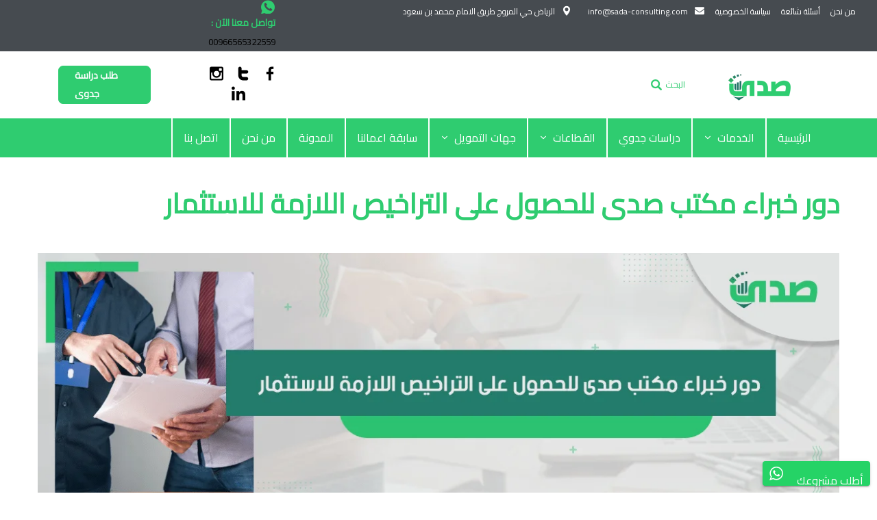

--- FILE ---
content_type: text/html; charset=UTF-8
request_url: https://sada-consulting.com/%D8%A7%D9%84%D8%AA%D8%B1%D8%A7%D8%AE%D9%8A%D8%B5-%D8%A7%D9%84%D9%84%D8%A7%D8%B2%D9%85%D8%A9-%D9%84%D9%84%D8%A7%D8%B3%D8%AA%D8%AB%D9%85%D8%A7%D8%B1/
body_size: 46545
content:
<!DOCTYPE html>
<html dir="rtl" lang="ar" prefix="og: https://ogp.me/ns#" class="no-js">
<head>
<meta charset="UTF-8" />
<meta name="viewport" content="width=device-width, initial-scale=1, maximum-scale=1">
<link rel="profile" href="https://gmpg.org/xfn/11" />
<link rel="pingback" href="https://sada-consulting.com/xmlrpc.php" />
<style>img:is([sizes="auto" i], [sizes^="auto," i]) { contain-intrinsic-size: 3000px 1500px }</style>
<!-- تحسين محرك البحث بواسطة رانك ماث - https://rankmath.com/ -->
<title>دور خبراء مكتب صدى للحصول على التراخيص اللازمة للاستثمار </title>
<meta name="description" content="يُعد الحصول على التراخيص اللازمة للمشاريع والاستثمار من الأمور التى تتطلب الكثير من الوقت والجهد ولكن يختلف الأمر كثيراً مع خبراء صدى حيث....."/>
<meta name="robots" content="index, follow, max-snippet:-1, max-video-preview:-1, max-image-preview:large"/>
<link rel="canonical" href="https://sada-consulting.com/%d8%a7%d9%84%d8%aa%d8%b1%d8%a7%d8%ae%d9%8a%d8%b5-%d8%a7%d9%84%d9%84%d8%a7%d8%b2%d9%85%d8%a9-%d9%84%d9%84%d8%a7%d8%b3%d8%aa%d8%ab%d9%85%d8%a7%d8%b1/" />
<meta property="og:locale" content="ar_AR" />
<meta property="og:type" content="article" />
<meta property="og:title" content="دور خبراء مكتب صدى للحصول على التراخيص اللازمة للاستثمار " />
<meta property="og:description" content="يُعد الحصول على التراخيص اللازمة للمشاريع والاستثمار من الأمور التى تتطلب الكثير من الوقت والجهد ولكن يختلف الأمر كثيراً مع خبراء صدى حيث....." />
<meta property="og:url" content="https://sada-consulting.com/%d8%a7%d9%84%d8%aa%d8%b1%d8%a7%d8%ae%d9%8a%d8%b5-%d8%a7%d9%84%d9%84%d8%a7%d8%b2%d9%85%d8%a9-%d9%84%d9%84%d8%a7%d8%b3%d8%aa%d8%ab%d9%85%d8%a7%d8%b1/" />
<meta property="og:site_name" content="صدي" />
<meta property="article:tag" content="ادارة التراخيص التجارية" />
<meta property="article:tag" content="التراخيص" />
<meta property="article:tag" content="تراخيص مرافق الايواء السياحي" />
<meta property="article:tag" content="تراخيص وزارة التجارة" />
<meta property="article:tag" content="خدمات التراخيص التجارية" />
<meta property="article:tag" content="خدمة التراخيص التجارية" />
<meta property="article:tag" content="ميكنة خدمات التراخيص التجارية" />
<meta property="article:section" content="خدمات التراخيص" />
<meta property="og:updated_time" content="2024-02-06T14:51:29+02:00" />
<meta property="og:image" content="https://sada-consulting.com/wp-content/uploads/2023/10/دور-خبراء-مكتب-صدى-للحصول-على-التراخيص-اللازمة-للاستثمار.png" />
<meta property="og:image:secure_url" content="https://sada-consulting.com/wp-content/uploads/2023/10/دور-خبراء-مكتب-صدى-للحصول-على-التراخيص-اللازمة-للاستثمار.png" />
<meta property="og:image:width" content="1200" />
<meta property="og:image:height" content="400" />
<meta property="og:image:alt" content="دور خبراء مكتب صدى للحصول على التراخيص اللازمة للاستثمار " />
<meta property="og:image:type" content="image/png" />
<meta property="article:published_time" content="2023-10-02T12:27:44+02:00" />
<meta property="article:modified_time" content="2024-02-06T14:51:29+02:00" />
<meta name="twitter:card" content="summary_large_image" />
<meta name="twitter:title" content="دور خبراء مكتب صدى للحصول على التراخيص اللازمة للاستثمار " />
<meta name="twitter:description" content="يُعد الحصول على التراخيص اللازمة للمشاريع والاستثمار من الأمور التى تتطلب الكثير من الوقت والجهد ولكن يختلف الأمر كثيراً مع خبراء صدى حيث....." />
<meta name="twitter:image" content="https://sada-consulting.com/wp-content/uploads/2023/10/دور-خبراء-مكتب-صدى-للحصول-على-التراخيص-اللازمة-للاستثمار.png" />
<meta name="twitter:label1" content="كُتب بواسطة" />
<meta name="twitter:data1" content="omnia" />
<meta name="twitter:label2" content="مدة القراءة" />
<meta name="twitter:data2" content="5 دقائق" />
<script type="application/ld+json" class="rank-math-schema">{"@context":"https://schema.org","@graph":[{"@type":["AccountingService","Organization"],"@id":"https://sada-consulting.com/#organization","name":"\u0635\u062f\u064a","url":"https://sada-consulting.com","logo":{"@type":"ImageObject","@id":"https://sada-consulting.com/#logo","url":"https://sada-consulting.com/wp-content/uploads/2020/09/Webp.net-resizeimage-17.png","contentUrl":"https://sada-consulting.com/wp-content/uploads/2020/09/Webp.net-resizeimage-17.png","caption":"\u0635\u062f\u064a","inLanguage":"ar","width":"512","height":"231"},"openingHours":["Monday,Tuesday,Wednesday,Thursday,Friday,Saturday,Sunday 09:00-17:00"],"image":{"@id":"https://sada-consulting.com/#logo"}},{"@type":"WebSite","@id":"https://sada-consulting.com/#website","url":"https://sada-consulting.com","name":"\u0635\u062f\u064a","publisher":{"@id":"https://sada-consulting.com/#organization"},"inLanguage":"ar"},{"@type":"ImageObject","@id":"https://sada-consulting.com/wp-content/uploads/2023/10/\u062f\u0648\u0631-\u062e\u0628\u0631\u0627\u0621-\u0645\u0643\u062a\u0628-\u0635\u062f\u0649-\u0644\u0644\u062d\u0635\u0648\u0644-\u0639\u0644\u0649-\u0627\u0644\u062a\u0631\u0627\u062e\u064a\u0635-\u0627\u0644\u0644\u0627\u0632\u0645\u0629-\u0644\u0644\u0627\u0633\u062a\u062b\u0645\u0627\u0631.png","url":"https://sada-consulting.com/wp-content/uploads/2023/10/\u062f\u0648\u0631-\u062e\u0628\u0631\u0627\u0621-\u0645\u0643\u062a\u0628-\u0635\u062f\u0649-\u0644\u0644\u062d\u0635\u0648\u0644-\u0639\u0644\u0649-\u0627\u0644\u062a\u0631\u0627\u062e\u064a\u0635-\u0627\u0644\u0644\u0627\u0632\u0645\u0629-\u0644\u0644\u0627\u0633\u062a\u062b\u0645\u0627\u0631.png","width":"1200","height":"400","caption":"\u062f\u0648\u0631 \u062e\u0628\u0631\u0627\u0621 \u0645\u0643\u062a\u0628 \u0635\u062f\u0649 \u0644\u0644\u062d\u0635\u0648\u0644 \u0639\u0644\u0649 \u0627\u0644\u062a\u0631\u0627\u062e\u064a\u0635 \u0627\u0644\u0644\u0627\u0632\u0645\u0629 \u0644\u0644\u0627\u0633\u062a\u062b\u0645\u0627\u0631\u00a0","inLanguage":"ar"},{"@type":"WebPage","@id":"https://sada-consulting.com/%d8%a7%d9%84%d8%aa%d8%b1%d8%a7%d8%ae%d9%8a%d8%b5-%d8%a7%d9%84%d9%84%d8%a7%d8%b2%d9%85%d8%a9-%d9%84%d9%84%d8%a7%d8%b3%d8%aa%d8%ab%d9%85%d8%a7%d8%b1/#webpage","url":"https://sada-consulting.com/%d8%a7%d9%84%d8%aa%d8%b1%d8%a7%d8%ae%d9%8a%d8%b5-%d8%a7%d9%84%d9%84%d8%a7%d8%b2%d9%85%d8%a9-%d9%84%d9%84%d8%a7%d8%b3%d8%aa%d8%ab%d9%85%d8%a7%d8%b1/","name":"\u062f\u0648\u0631 \u062e\u0628\u0631\u0627\u0621 \u0645\u0643\u062a\u0628 \u0635\u062f\u0649 \u0644\u0644\u062d\u0635\u0648\u0644 \u0639\u0644\u0649 \u0627\u0644\u062a\u0631\u0627\u062e\u064a\u0635 \u0627\u0644\u0644\u0627\u0632\u0645\u0629 \u0644\u0644\u0627\u0633\u062a\u062b\u0645\u0627\u0631\u00a0","datePublished":"2023-10-02T12:27:44+02:00","dateModified":"2024-02-06T14:51:29+02:00","isPartOf":{"@id":"https://sada-consulting.com/#website"},"primaryImageOfPage":{"@id":"https://sada-consulting.com/wp-content/uploads/2023/10/\u062f\u0648\u0631-\u062e\u0628\u0631\u0627\u0621-\u0645\u0643\u062a\u0628-\u0635\u062f\u0649-\u0644\u0644\u062d\u0635\u0648\u0644-\u0639\u0644\u0649-\u0627\u0644\u062a\u0631\u0627\u062e\u064a\u0635-\u0627\u0644\u0644\u0627\u0632\u0645\u0629-\u0644\u0644\u0627\u0633\u062a\u062b\u0645\u0627\u0631.png"},"inLanguage":"ar"},{"@type":"Person","@id":"https://sada-consulting.com/author/omnia/","name":"omnia","url":"https://sada-consulting.com/author/omnia/","image":{"@type":"ImageObject","@id":"https://secure.gravatar.com/avatar/9570baf932eb4b490d41d2c950b96b68?s=96&amp;d=mm&amp;r=g","url":"https://secure.gravatar.com/avatar/9570baf932eb4b490d41d2c950b96b68?s=96&amp;d=mm&amp;r=g","caption":"omnia","inLanguage":"ar"},"worksFor":{"@id":"https://sada-consulting.com/#organization"}},{"@type":"BlogPosting","headline":"\u062f\u0648\u0631 \u062e\u0628\u0631\u0627\u0621 \u0645\u0643\u062a\u0628 \u0635\u062f\u0649 \u0644\u0644\u062d\u0635\u0648\u0644 \u0639\u0644\u0649 \u0627\u0644\u062a\u0631\u0627\u062e\u064a\u0635 \u0627\u0644\u0644\u0627\u0632\u0645\u0629 \u0644\u0644\u0627\u0633\u062a\u062b\u0645\u0627\u0631\u00a0","keywords":"\u0627\u0644\u062a\u0631\u0627\u062e\u064a\u0635,\u0647\u0627\u0643\u0627\u062b\u0648\u0646 \u0627\u0644\u0635\u0646\u0627\u0639\u0629,\u0647\u0627\u0643\u0627\u062b\u0648\u0646 \u0627\u0644\u0633\u0639\u0648\u062f\u064a\u0629","datePublished":"2023-10-02T12:27:44+02:00","dateModified":"2024-02-06T14:51:29+02:00","articleSection":"\u062e\u062f\u0645\u0627\u062a \u0627\u0644\u062a\u0631\u0627\u062e\u064a\u0635","author":{"@id":"https://sada-consulting.com/author/omnia/","name":"omnia"},"publisher":{"@id":"https://sada-consulting.com/#organization"},"description":"\u064a\u064f\u0639\u062f \u0627\u0644\u062d\u0635\u0648\u0644 \u0639\u0644\u0649 \u0627\u0644\u062a\u0631\u0627\u062e\u064a\u0635 \u0627\u0644\u0644\u0627\u0632\u0645\u0629 \u0644\u0644\u0645\u0634\u0627\u0631\u064a\u0639 \u0648\u0627\u0644\u0627\u0633\u062a\u062b\u0645\u0627\u0631 \u0645\u0646 \u0627\u0644\u0623\u0645\u0648\u0631 \u0627\u0644\u062a\u0649 \u062a\u062a\u0637\u0644\u0628 \u0627\u0644\u0643\u062b\u064a\u0631 \u0645\u0646 \u0627\u0644\u0648\u0642\u062a \u0648\u0627\u0644\u062c\u0647\u062f \u0648\u0644\u0643\u0646 \u064a\u062e\u062a\u0644\u0641 \u0627\u0644\u0623\u0645\u0631 \u0643\u062b\u064a\u0631\u0627\u064b \u0645\u0639 \u062e\u0628\u0631\u0627\u0621 \u0635\u062f\u0649 \u062d\u064a\u062b.....","name":"\u062f\u0648\u0631 \u062e\u0628\u0631\u0627\u0621 \u0645\u0643\u062a\u0628 \u0635\u062f\u0649 \u0644\u0644\u062d\u0635\u0648\u0644 \u0639\u0644\u0649 \u0627\u0644\u062a\u0631\u0627\u062e\u064a\u0635 \u0627\u0644\u0644\u0627\u0632\u0645\u0629 \u0644\u0644\u0627\u0633\u062a\u062b\u0645\u0627\u0631\u00a0","@id":"https://sada-consulting.com/%d8%a7%d9%84%d8%aa%d8%b1%d8%a7%d8%ae%d9%8a%d8%b5-%d8%a7%d9%84%d9%84%d8%a7%d8%b2%d9%85%d8%a9-%d9%84%d9%84%d8%a7%d8%b3%d8%aa%d8%ab%d9%85%d8%a7%d8%b1/#richSnippet","isPartOf":{"@id":"https://sada-consulting.com/%d8%a7%d9%84%d8%aa%d8%b1%d8%a7%d8%ae%d9%8a%d8%b5-%d8%a7%d9%84%d9%84%d8%a7%d8%b2%d9%85%d8%a9-%d9%84%d9%84%d8%a7%d8%b3%d8%aa%d8%ab%d9%85%d8%a7%d8%b1/#webpage"},"image":{"@id":"https://sada-consulting.com/wp-content/uploads/2023/10/\u062f\u0648\u0631-\u062e\u0628\u0631\u0627\u0621-\u0645\u0643\u062a\u0628-\u0635\u062f\u0649-\u0644\u0644\u062d\u0635\u0648\u0644-\u0639\u0644\u0649-\u0627\u0644\u062a\u0631\u0627\u062e\u064a\u0635-\u0627\u0644\u0644\u0627\u0632\u0645\u0629-\u0644\u0644\u0627\u0633\u062a\u062b\u0645\u0627\u0631.png"},"inLanguage":"ar","mainEntityOfPage":{"@id":"https://sada-consulting.com/%d8%a7%d9%84%d8%aa%d8%b1%d8%a7%d8%ae%d9%8a%d8%b5-%d8%a7%d9%84%d9%84%d8%a7%d8%b2%d9%85%d8%a9-%d9%84%d9%84%d8%a7%d8%b3%d8%aa%d8%ab%d9%85%d8%a7%d8%b1/#webpage"}}]}</script>
<!-- /إضافة تحسين محركات البحث لووردبريس Rank Math -->
<link rel='dns-prefetch' href='//static.addtoany.com' />
<link rel="alternate" type="application/rss+xml" title="صدي &laquo; الخلاصة" href="https://sada-consulting.com/feed/" />
<!-- <link rel='stylesheet' id='ht_ctc_main_css-css' href='https://sada-consulting.com/wp-content/plugins/click-to-chat-for-whatsapp/new/inc/assets/css/main.css?ver=4.24' type='text/css' media='all' /> -->
<!-- <link rel='stylesheet' id='setech-theme-css' href='https://sada-consulting.com/wp-content/themes/Setech/assets/css/main.css?ver=1.0.0' type='text/css' media='all' /> -->
<link rel="stylesheet" type="text/css" href="//sada-consulting.com/wp-content/cache/wpfc-minified/2ppfika1/e6zhv.css" media="all"/>
<style id='setech-theme-inline-css' type='text/css'>
body[data-boxed="true"] .site.wrap { background-color: #fff; }
.site-footer { background-color: #fff; }
.menu-main-container.header_menu { font-family: Cairo;font-size: 16px;line-height: 27px; }
h1, .h1, h2, .h2, h3, .h3, h4, .h4, h5, .h5, h6, .h6, .rb-widget caption, .vc_pie_chart_value { font-family: Cairo;color: #000000; }
.title_ff, ul.products li.product .price, body.wpb-js-composer .vc_tta-title-text { font-family: Cairo; }
body, select { font-family: Cairo;color: #4C4C4D;font-size: 15px;line-height: 27px; }
.rb-widget ul li a { color: #4C4C4D; }
.site-sticky { background-color: #fff; }
.site-sticky.shadow { -webkit-box-shadow: 0 0 15px 5px rgba(16,1,148, 0.05);-moz-box-shadow: 0 0 15px 5px rgba(16,1,148, 0.05);box-shadow: 0 0 15px 5px rgba(16,1,148, 0.05); }
.site-sticky .menu-main-container.header_menu > .menu > .menu-item > a { color: #000000; }
.site-sticky .menu-main-container.header_menu > .menu > .menu-item > a:before, .site-sticky .menu-main-container.header_menu .menu-item-object-rb-megamenu .sub-menu .rb_megamenu_item .widgettitle:before { background-color: #2ecc71; }
.site-header .top-bar-box { padding-top: 6px;padding-bottom: 5px; }
.top-bar-box { background-color: #ffffff; }
.top-bar-box:before { background-color: #cccccc; }
.header_icons > * ~ .mini-cart:not(:first-child) .woo_mini-count { border-color: #cccccc; }
.top-bar-box .container > * > a, .header_icons > .mini-cart > a, .wishlist_products_counter_number, .rb_compare_count, .woo_mini-count > span { color: rgba(0,0,0,0.8); }
.page_title_container { padding-top: 67px;padding-bottom: 46px;background: linear-gradient(-6deg, #2ecc71, #2ecc71);; }
.site-header-mobile .page_title_container { padding-top: 70px;padding-bottom: 60px; }
body:not(.single) .page_title_container .page_title_customizer_size { font-size: 56px; }
body.single .page_title_container .page_title_customizer_size { font-size: 48px; }
.page_title_container .single_post_categories a { color: #7e7e80; }
.page_title_container .page_title_customizer_size .page_title { color: #ffffff; }
.page_title_container .single_post_meta a { color: #ffffff; }
.page_title_container .single_post_meta a:not(:last-child):after { background-color: #ffffff; }
.page_title_container .title_divider { background-color: #cbcfd4; }
.page_title_container .woocommerce-breadcrumb *, .page_title_container .bread-crumbs * { color: #ffffff; }
.menu-main-container.header_menu > ul > .menu-item > a { padding-top: 30px;padding-bottom: 26px; }
.menu-right-info .have_a_question *, .menu-main-container.header_menu > .menu > .menu-item > a, .search-trigger { color: #000000; }
.menu-right-info .have_a_question i { color: #2ecc71; }
.menu-main-container.header_menu > .menu > .menu-item > a:before, .menu-main-container.header_menu .menu-item-object-rb-megamenu .sub-menu .rb_megamenu_item .widgettitle:before { background-color: #2ecc71; }
.menu-main-container.header_menu .sub-menu a { color: rgba(0,0,0,0.74); }
.menu-main-container.header_menu .sub-menu li.current-menu-item > a, .menu-main-container.header_menu .sub-menu li.current-menu-ancestor > a { color: #000000; }
.site-header-mobile .top-bar-box, .sticky-mobile { padding-top: 13px;padding-bottom: 13px; }
.site-header-mobile .top-bar-box, .site-sticky.sticky-mobile { background-color: #fff; }
.site-header-mobile .menu-trigger span, .site-sticky.sticky-mobile .menu-trigger span { background-color: #000000; }
.site-header-mobile .top-bar-box .container .mini-cart > a, .site-sticky.sticky-mobile .container .mini-cart > a { color: #000000; }
.site-header-mobile .sub-menu-trigger:before, .site-header-mobile .menu-box .menu-main-container > ul .menu-item a, .site-header-mobile .menu-box .rb_megamenu_item .rb_column_wrapper .widgettitle { color: #000000; }
.site-header-mobile .menu-box .menu-main-container > ul .current-menu-item > a, .site-header-mobile .menu-box .menu-main-container > ul .current-item-parent > a { color: #2ecc71; }
@media screen and (min-width: 1367px), screen and (min-width: 1200px) and (any-hover: hover), screen and (min-width: 1200px) and (min--moz-device-pixel-ratio:0), screen and (min-width: 1200px) and (-ms-high-contrast: none), screen and (min-width: 1200px) and (-ms-high-contrast: active){
.menu-right-info .have_a_question a:hover, .search-trigger:hover { color: #2ecc71; }
.menu-main-container.header_menu .sub-menu a:hover { color: #000000; }
.site-sticky .search-trigger:hover { color: #2ecc71; }
.top-bar-box .container > *, .top-bar-box .container > * > a:hover, .header_icons > .mini-cart > a:hover { color: #000000; }
}
/*========================================================
====================== PRIMARY COLOR =====================
========================================================*/
ul li:before,
blockquote:before,
body.wpb-js-composer div[data-vc-action="collapse"] .vc_tta.vc_general .vc_tta-panel.vc_active .vc_tta-title-text,
body.wpb-js-composer div[data-vc-action="collapse"] .vc_tta.vc_general .vc_tta-panel.vc_active .vc_tta-controls-icon,
.rb-widget .recentcomments span:before,
.comment-body .comment-buttons a,
.single-content-title .cancel-reply a,
.required,
.post-date a:before,
.post-meta-wrapper a:before,
.post-meta-wrapper .social-share a,
.blog .blog-readmore-wrap .blog-readmore:after,
.search .blog-readmore-wrap .blog-readmore:after,
.rb_our_team_module .rb_team_member .information_wrapper .meta,
.rb_our_team_module .rb_team_member .information_wrapper .phone,
.rb_our_team_module .rb_team_member .information_wrapper .email,
.rb_presentation_module .presentation_triggers .presentation_trigger.active,
.rb_footer_template a,
.site-footer a,
.sub-menu-trigger:before,
.site-header-mobile .menu-box .current-menu-item > a,
.site-header-mobile .menu-box .current-item-parent > a,
.rb_carousel:hover .slick-arrow,
.comment-body .comment-meta .comment-admin,
.post-format .post-date:before,
.post:not(.format-chat) .post-content-inner > p:first-child::first-letter,
.rb-widget .widget-title:before,
.button-up:before
{ color: #2ecc71; }
.rb-widget caption:before, 
.rb-widget .calendar_wrap table tbody td a,
.upsells.products > h2:before, .upsells.products > h2:after,
.related.products > h2:before, .related.products > h2:after,
.rb_carousel .slick-dots li button, 
.rb_custom_carousel .slick-dots li button,
.menu-main-container.header_menu > ul > .menu-item > a:before,
.blog.layout_small .post-author:before,
.portfolio-single-content .social-share:before,
.rb_portfolio_module .rb_portfolio_items .rb_portfolio_item .text_info .h5:after,
.header_icons .mini-cart .woo_mini-count > span,
.rb-widget .price_slider_wrapper .price_slider .ui-slider-handle,
.rb-widget .price_slider_wrapper .price_slider .ui-slider-range,
ul .menu-item-object-rb-megamenu .sub-menu .rb_megamenu_item .widgettitle:before,
.rb_latest_posts h5:before,
.rb-widget.rb-about .name:before,
.rb-widget .search-form .label .search-submit,
.rb-widget .woocommerce-product-search button,
.post.sticky .post-inner:before,
.format-link .media-alternate:before,
.post-format.format_quote,
.post-format.format_link:before,
.rb_custom_carousel .slick-arrow:hover,
.paging-navigation:not(.load_more) .pagination .current,
.woocommerce-pagination .current,
.post-navigation .nav-links li.archive-dots a span,
.post-navigation .nav-links li > a:before,
.rb_portfolio_module .portfolio-filter .portfolio-filter-trigger.active
{ background-color: #2ecc71; }
body:not(.single):not([data-default="true"]) .format-quote .post-inner
{ background-color: #2ecc71 !important; }
blockquote,
.rb_icon_preloader:after,
.rb-widget ul li.chosen a,
.rb-widget ul li.chosen:after,
.rb-widget .search-form .label input,
.woocommerce.single .content-area .site-main > .type-product .woocommerce-tabs .tabs li.active a
{ border-color: #2ecc71; }
.rb_icon_preloader:after
{ border-color: #2ecc71 transparent #2ecc71 transparent; }
/*========================================================
===================== SECONDARY COLOR ====================
========================================================*/
.rb-widget .calendar_wrap,
body.wpb-js-composer .vc_tta.vc_general.vc_tta-o-all-clickable .vc_tta-panel,
body.wpb-js-composer .vc_tta.vc_general.vc_tta-tabs .vc_tta-panel .vc_tta-panel-body,
body.wpb-js-composer .vc_tta.vc_general.vc_tta-tabs .vc_tta-tabs-list li.vc_active,
.wpforms-container .wpforms-field[class*='fa-']:before,
.main_member_info:before,
.rb-widget.widget_search,
.rb-widget.widget_product_search,
.rb-widget .tagcloud a,
.woocommerce-pagination .page-numbers a, 
.paging-navigation:not(.load_more) .pagination > *,
.post:not(.format-chat) .post-content-inner > p:first-child::first-letter,
.post-meta .post-tags > *:not(span),
.post-meta .post-cats > *:not(span),
.author-information,
.post-format.format_link,
.rb_portfolio_module .portfolio-filter .portfolio-filter-trigger,
.post.sticky .post-inner
{ background-color: #eef3f9; }
.rb-widget.wpforms-widget input,
body:not(.single):not([data-default="true"]) .format-link .post-inner
{ background-color: #eef3f9 !important; }
@media screen and (max-width: 767px){	body.wpb-js-composer .vc_tta.vc_general.vc_tta-tabs .vc_tta-panel .vc_tta-panel-heading
{ background-color: #eef3f9; }}
body.wpb-js-composer .vc_tta.vc_general.vc_tta-tabs .vc_tta-tabs-list li.vc_active
{ border-color: #eef3f9; }
/*========================================================
====================== BUTTONS COLOR =====================
========================================================*/ 
.rb_button,
a.showcoupon,
.next.page-numbers,
.prev.page-numbers,
body div.wpforms-container-full .wpforms-form button[type=submit]:hover,
body div.wpforms-container-full .wpforms-form button[type=submit],
.post-password-form input[type='submit'],
.comment-form .submit,
.added_to_cart,
.woo_mini_cart .button,
.woocommerce .button,
.rb_woo_modal_content .button
{ 
background-color: #2ecc71;
border-color: #2ecc71;
}
/*========================================================
===================== BACKGROUND COLOR ====================
========================================================*/
.toggle-content .hidden,
.site-content,
.rb_rev_slider,
.before_footer_shortcode
{ background-color: #fff; }
/*========================================================
==================== ONLY DESKTOP COLORS =================
========================================================*/
@media 
screen and (min-width: 1367px), /*Disable this styles for iPad Pro 1024-1366*/
screen and (min-width: 1200px) and (any-hover: hover), /*Check, is device a desktop (Not working on IE & FireFox)*/
screen and (min-width: 1200px) and (min--moz-device-pixel-ratio:0), /*Check, is device a desktop with firefox*/
screen and (min-width: 1200px) and (-ms-high-contrast: none), /*Check, is device a desktop with IE 10 or above*/
screen and (min-width: 1200px) and (-ms-high-contrast: active) /*Check, is device a desktop with IE 10 or below*/
{
/*==================== PRIMARY COLOR ===================*/
.blog .post-inner .post-categories a:hover,
.rb_footer_template a:hover,
.site-footer a:hover,
.rb_presentation_module .presentation_triggers .presentation_trigger:hover,
.post .rb_carousel_wrapper .rb_carousel .slick-arrow:not(.slick-disabled):hover,
.portfolio-single-content .portfolio-content-wrapper .aside-part a:hover
{ color: #2ecc71; }
.rb-widget.widget_archive ul li:hover:before,
.rb-widget.widget_categories ul li:hover:before,
.rb-widget.widget_meta ul li:hover:before,
.rb-widget.widget_pages ul li:hover:before,
.rb-widget.widget_nav_menu ul li:hover:before,
.rb-widget .tagcloud a:hover,
.paging-navigation:not(.load_more) .pagination *:hover,
.woocommerce-pagination .page-numbers a:hover,
.post-meta .post-cats > *:not(span):hover,
.post-meta .post-tags > *:not(span):hover
{ background-color: #2ecc71; }
/*=================== BACKGROUND COLOR =================*/
}
/*========================================================
==================== ONLY TABLETS COLORS =================
========================================================*/
@media 
screen and (max-width: 1199px), /*Check, is device a tablet*/
screen and (max-width: 1366px) and (any-hover: none) /*Enable this styles for iPad Pro 1024-1366*/
{
}
</style>
<!-- <link rel='stylesheet' id='wp-block-library-rtl-css' href='https://sada-consulting.com/wp-includes/css/dist/block-library/style-rtl.min.css?ver=6.7.3' type='text/css' media='all' /> -->
<link rel="stylesheet" type="text/css" href="//sada-consulting.com/wp-content/cache/wpfc-minified/9626uar7/e6zhv.css" media="all"/>
<style id='classic-theme-styles-inline-css' type='text/css'>
/*! This file is auto-generated */
.wp-block-button__link{color:#fff;background-color:#32373c;border-radius:9999px;box-shadow:none;text-decoration:none;padding:calc(.667em + 2px) calc(1.333em + 2px);font-size:1.125em}.wp-block-file__button{background:#32373c;color:#fff;text-decoration:none}
</style>
<style id='global-styles-inline-css' type='text/css'>
:root{--wp--preset--aspect-ratio--square: 1;--wp--preset--aspect-ratio--4-3: 4/3;--wp--preset--aspect-ratio--3-4: 3/4;--wp--preset--aspect-ratio--3-2: 3/2;--wp--preset--aspect-ratio--2-3: 2/3;--wp--preset--aspect-ratio--16-9: 16/9;--wp--preset--aspect-ratio--9-16: 9/16;--wp--preset--color--black: #000000;--wp--preset--color--cyan-bluish-gray: #abb8c3;--wp--preset--color--white: #ffffff;--wp--preset--color--pale-pink: #f78da7;--wp--preset--color--vivid-red: #cf2e2e;--wp--preset--color--luminous-vivid-orange: #ff6900;--wp--preset--color--luminous-vivid-amber: #fcb900;--wp--preset--color--light-green-cyan: #7bdcb5;--wp--preset--color--vivid-green-cyan: #00d084;--wp--preset--color--pale-cyan-blue: #8ed1fc;--wp--preset--color--vivid-cyan-blue: #0693e3;--wp--preset--color--vivid-purple: #9b51e0;--wp--preset--gradient--vivid-cyan-blue-to-vivid-purple: linear-gradient(135deg,rgba(6,147,227,1) 0%,rgb(155,81,224) 100%);--wp--preset--gradient--light-green-cyan-to-vivid-green-cyan: linear-gradient(135deg,rgb(122,220,180) 0%,rgb(0,208,130) 100%);--wp--preset--gradient--luminous-vivid-amber-to-luminous-vivid-orange: linear-gradient(135deg,rgba(252,185,0,1) 0%,rgba(255,105,0,1) 100%);--wp--preset--gradient--luminous-vivid-orange-to-vivid-red: linear-gradient(135deg,rgba(255,105,0,1) 0%,rgb(207,46,46) 100%);--wp--preset--gradient--very-light-gray-to-cyan-bluish-gray: linear-gradient(135deg,rgb(238,238,238) 0%,rgb(169,184,195) 100%);--wp--preset--gradient--cool-to-warm-spectrum: linear-gradient(135deg,rgb(74,234,220) 0%,rgb(151,120,209) 20%,rgb(207,42,186) 40%,rgb(238,44,130) 60%,rgb(251,105,98) 80%,rgb(254,248,76) 100%);--wp--preset--gradient--blush-light-purple: linear-gradient(135deg,rgb(255,206,236) 0%,rgb(152,150,240) 100%);--wp--preset--gradient--blush-bordeaux: linear-gradient(135deg,rgb(254,205,165) 0%,rgb(254,45,45) 50%,rgb(107,0,62) 100%);--wp--preset--gradient--luminous-dusk: linear-gradient(135deg,rgb(255,203,112) 0%,rgb(199,81,192) 50%,rgb(65,88,208) 100%);--wp--preset--gradient--pale-ocean: linear-gradient(135deg,rgb(255,245,203) 0%,rgb(182,227,212) 50%,rgb(51,167,181) 100%);--wp--preset--gradient--electric-grass: linear-gradient(135deg,rgb(202,248,128) 0%,rgb(113,206,126) 100%);--wp--preset--gradient--midnight: linear-gradient(135deg,rgb(2,3,129) 0%,rgb(40,116,252) 100%);--wp--preset--font-size--small: 13px;--wp--preset--font-size--medium: 20px;--wp--preset--font-size--large: 36px;--wp--preset--font-size--x-large: 42px;--wp--preset--spacing--20: 0.44rem;--wp--preset--spacing--30: 0.67rem;--wp--preset--spacing--40: 1rem;--wp--preset--spacing--50: 1.5rem;--wp--preset--spacing--60: 2.25rem;--wp--preset--spacing--70: 3.38rem;--wp--preset--spacing--80: 5.06rem;--wp--preset--shadow--natural: 6px 6px 9px rgba(0, 0, 0, 0.2);--wp--preset--shadow--deep: 12px 12px 50px rgba(0, 0, 0, 0.4);--wp--preset--shadow--sharp: 6px 6px 0px rgba(0, 0, 0, 0.2);--wp--preset--shadow--outlined: 6px 6px 0px -3px rgba(255, 255, 255, 1), 6px 6px rgba(0, 0, 0, 1);--wp--preset--shadow--crisp: 6px 6px 0px rgba(0, 0, 0, 1);}:where(.is-layout-flex){gap: 0.5em;}:where(.is-layout-grid){gap: 0.5em;}body .is-layout-flex{display: flex;}.is-layout-flex{flex-wrap: wrap;align-items: center;}.is-layout-flex > :is(*, div){margin: 0;}body .is-layout-grid{display: grid;}.is-layout-grid > :is(*, div){margin: 0;}:where(.wp-block-columns.is-layout-flex){gap: 2em;}:where(.wp-block-columns.is-layout-grid){gap: 2em;}:where(.wp-block-post-template.is-layout-flex){gap: 1.25em;}:where(.wp-block-post-template.is-layout-grid){gap: 1.25em;}.has-black-color{color: var(--wp--preset--color--black) !important;}.has-cyan-bluish-gray-color{color: var(--wp--preset--color--cyan-bluish-gray) !important;}.has-white-color{color: var(--wp--preset--color--white) !important;}.has-pale-pink-color{color: var(--wp--preset--color--pale-pink) !important;}.has-vivid-red-color{color: var(--wp--preset--color--vivid-red) !important;}.has-luminous-vivid-orange-color{color: var(--wp--preset--color--luminous-vivid-orange) !important;}.has-luminous-vivid-amber-color{color: var(--wp--preset--color--luminous-vivid-amber) !important;}.has-light-green-cyan-color{color: var(--wp--preset--color--light-green-cyan) !important;}.has-vivid-green-cyan-color{color: var(--wp--preset--color--vivid-green-cyan) !important;}.has-pale-cyan-blue-color{color: var(--wp--preset--color--pale-cyan-blue) !important;}.has-vivid-cyan-blue-color{color: var(--wp--preset--color--vivid-cyan-blue) !important;}.has-vivid-purple-color{color: var(--wp--preset--color--vivid-purple) !important;}.has-black-background-color{background-color: var(--wp--preset--color--black) !important;}.has-cyan-bluish-gray-background-color{background-color: var(--wp--preset--color--cyan-bluish-gray) !important;}.has-white-background-color{background-color: var(--wp--preset--color--white) !important;}.has-pale-pink-background-color{background-color: var(--wp--preset--color--pale-pink) !important;}.has-vivid-red-background-color{background-color: var(--wp--preset--color--vivid-red) !important;}.has-luminous-vivid-orange-background-color{background-color: var(--wp--preset--color--luminous-vivid-orange) !important;}.has-luminous-vivid-amber-background-color{background-color: var(--wp--preset--color--luminous-vivid-amber) !important;}.has-light-green-cyan-background-color{background-color: var(--wp--preset--color--light-green-cyan) !important;}.has-vivid-green-cyan-background-color{background-color: var(--wp--preset--color--vivid-green-cyan) !important;}.has-pale-cyan-blue-background-color{background-color: var(--wp--preset--color--pale-cyan-blue) !important;}.has-vivid-cyan-blue-background-color{background-color: var(--wp--preset--color--vivid-cyan-blue) !important;}.has-vivid-purple-background-color{background-color: var(--wp--preset--color--vivid-purple) !important;}.has-black-border-color{border-color: var(--wp--preset--color--black) !important;}.has-cyan-bluish-gray-border-color{border-color: var(--wp--preset--color--cyan-bluish-gray) !important;}.has-white-border-color{border-color: var(--wp--preset--color--white) !important;}.has-pale-pink-border-color{border-color: var(--wp--preset--color--pale-pink) !important;}.has-vivid-red-border-color{border-color: var(--wp--preset--color--vivid-red) !important;}.has-luminous-vivid-orange-border-color{border-color: var(--wp--preset--color--luminous-vivid-orange) !important;}.has-luminous-vivid-amber-border-color{border-color: var(--wp--preset--color--luminous-vivid-amber) !important;}.has-light-green-cyan-border-color{border-color: var(--wp--preset--color--light-green-cyan) !important;}.has-vivid-green-cyan-border-color{border-color: var(--wp--preset--color--vivid-green-cyan) !important;}.has-pale-cyan-blue-border-color{border-color: var(--wp--preset--color--pale-cyan-blue) !important;}.has-vivid-cyan-blue-border-color{border-color: var(--wp--preset--color--vivid-cyan-blue) !important;}.has-vivid-purple-border-color{border-color: var(--wp--preset--color--vivid-purple) !important;}.has-vivid-cyan-blue-to-vivid-purple-gradient-background{background: var(--wp--preset--gradient--vivid-cyan-blue-to-vivid-purple) !important;}.has-light-green-cyan-to-vivid-green-cyan-gradient-background{background: var(--wp--preset--gradient--light-green-cyan-to-vivid-green-cyan) !important;}.has-luminous-vivid-amber-to-luminous-vivid-orange-gradient-background{background: var(--wp--preset--gradient--luminous-vivid-amber-to-luminous-vivid-orange) !important;}.has-luminous-vivid-orange-to-vivid-red-gradient-background{background: var(--wp--preset--gradient--luminous-vivid-orange-to-vivid-red) !important;}.has-very-light-gray-to-cyan-bluish-gray-gradient-background{background: var(--wp--preset--gradient--very-light-gray-to-cyan-bluish-gray) !important;}.has-cool-to-warm-spectrum-gradient-background{background: var(--wp--preset--gradient--cool-to-warm-spectrum) !important;}.has-blush-light-purple-gradient-background{background: var(--wp--preset--gradient--blush-light-purple) !important;}.has-blush-bordeaux-gradient-background{background: var(--wp--preset--gradient--blush-bordeaux) !important;}.has-luminous-dusk-gradient-background{background: var(--wp--preset--gradient--luminous-dusk) !important;}.has-pale-ocean-gradient-background{background: var(--wp--preset--gradient--pale-ocean) !important;}.has-electric-grass-gradient-background{background: var(--wp--preset--gradient--electric-grass) !important;}.has-midnight-gradient-background{background: var(--wp--preset--gradient--midnight) !important;}.has-small-font-size{font-size: var(--wp--preset--font-size--small) !important;}.has-medium-font-size{font-size: var(--wp--preset--font-size--medium) !important;}.has-large-font-size{font-size: var(--wp--preset--font-size--large) !important;}.has-x-large-font-size{font-size: var(--wp--preset--font-size--x-large) !important;}
:where(.wp-block-post-template.is-layout-flex){gap: 1.25em;}:where(.wp-block-post-template.is-layout-grid){gap: 1.25em;}
:where(.wp-block-columns.is-layout-flex){gap: 2em;}:where(.wp-block-columns.is-layout-grid){gap: 2em;}
:root :where(.wp-block-pullquote){font-size: 1.5em;line-height: 1.6;}
</style>
<!-- <link rel='stylesheet' id='contact-form-7-css' href='https://sada-consulting.com/wp-content/plugins/contact-form-7/includes/css/styles.css?ver=6.0.6' type='text/css' media='all' /> -->
<!-- <link rel='stylesheet' id='contact-form-7-rtl-css' href='https://sada-consulting.com/wp-content/plugins/contact-form-7/includes/css/styles-rtl.css?ver=6.0.6' type='text/css' media='all' /> -->
<!-- <link rel='stylesheet' id='modal-window-css' href='https://sada-consulting.com/wp-content/plugins/modal-window/public/assets/css/modal.min.css?ver=6.2' type='text/css' media='all' /> -->
<!-- <link rel='stylesheet' id='addtoany-css' href='https://sada-consulting.com/wp-content/plugins/add-to-any/addtoany.min.css?ver=1.16' type='text/css' media='all' /> -->
<link rel="stylesheet" type="text/css" href="//sada-consulting.com/wp-content/cache/wpfc-minified/lbyoyr81/e6zhv.css" media="all"/>
<script src='//sada-consulting.com/wp-content/cache/wpfc-minified/1ynv89jq/e6zhv.js' type="text/javascript"></script>
<!-- <script type="text/javascript" src="https://sada-consulting.com/wp-content/plugins/enable-jquery-migrate-helper/js/jquery/jquery-1.12.4-wp.js?ver=1.12.4-wp" id="jquery-core-js"></script> -->
<!-- <script type="text/javascript" src="https://sada-consulting.com/wp-content/plugins/enable-jquery-migrate-helper/js/jquery-migrate/jquery-migrate-1.4.1-wp.js?ver=1.4.1-wp" id="jquery-migrate-js"></script> -->
<!-- <script type="text/javascript" src="https://sada-consulting.com/wp-content/themes/Setech/assets/js/slick-slider.min.js?ver=1.8.1" id="rb-slick-slider-js"></script> -->
<script type="text/javascript" id="addtoany-core-js-before">
/* <![CDATA[ */
window.a2a_config=window.a2a_config||{};a2a_config.callbacks=[];a2a_config.overlays=[];a2a_config.templates={};a2a_localize = {
Share: "Share",
Save: "Save",
Subscribe: "Subscribe",
Email: "Email",
Bookmark: "Bookmark",
ShowAll: "Show all",
ShowLess: "Show less",
FindServices: "Find service(s)",
FindAnyServiceToAddTo: "Instantly find any service to add to",
PoweredBy: "Powered by",
ShareViaEmail: "Share via email",
SubscribeViaEmail: "Subscribe via email",
BookmarkInYourBrowser: "Bookmark in your browser",
BookmarkInstructions: "Press Ctrl+D or \u2318+D to bookmark this page",
AddToYourFavorites: "Add to your favorites",
SendFromWebOrProgram: "Send from any email address or email program",
EmailProgram: "Email program",
More: "More&#8230;",
ThanksForSharing: "Thanks for sharing!",
ThanksForFollowing: "Thanks for following!"
};
/* ]]> */
</script>
<script type="text/javascript" defer src="https://static.addtoany.com/menu/page.js" id="addtoany-core-js"></script>
<script src='//sada-consulting.com/wp-content/cache/wpfc-minified/e5dlb3gg/e6zhv.js' type="text/javascript"></script>
<!-- <script type="text/javascript" defer src="https://sada-consulting.com/wp-content/plugins/add-to-any/addtoany.min.js?ver=1.1" id="addtoany-jquery-js"></script> -->
<script></script><link rel="https://api.w.org/" href="https://sada-consulting.com/wp-json/" /><link rel="alternate" title="JSON" type="application/json" href="https://sada-consulting.com/wp-json/wp/v2/posts/4488" /><link rel="EditURI" type="application/rsd+xml" title="RSD" href="https://sada-consulting.com/xmlrpc.php?rsd" />
<!-- <link rel="stylesheet" href="https://sada-consulting.com/wp-content/themes/Setech/rtl.css" type="text/css" media="screen" /> -->
<link rel="stylesheet" type="text/css" href="//sada-consulting.com/wp-content/cache/wpfc-minified/lbepjjpl/e6zhv.css" media="screen"/><meta name="generator" content="WordPress 6.7.3" />
<link rel='shortlink' href='https://sada-consulting.com/?p=4488' />
<link rel="alternate" title="oEmbed (JSON)" type="application/json+oembed" href="https://sada-consulting.com/wp-json/oembed/1.0/embed?url=https%3A%2F%2Fsada-consulting.com%2F%25d8%25a7%25d9%2584%25d8%25aa%25d8%25b1%25d8%25a7%25d8%25ae%25d9%258a%25d8%25b5-%25d8%25a7%25d9%2584%25d9%2584%25d8%25a7%25d8%25b2%25d9%2585%25d8%25a9-%25d9%2584%25d9%2584%25d8%25a7%25d8%25b3%25d8%25aa%25d8%25ab%25d9%2585%25d8%25a7%25d8%25b1%2F" />
<link rel="alternate" title="oEmbed (XML)" type="text/xml+oembed" href="https://sada-consulting.com/wp-json/oembed/1.0/embed?url=https%3A%2F%2Fsada-consulting.com%2F%25d8%25a7%25d9%2584%25d8%25aa%25d8%25b1%25d8%25a7%25d8%25ae%25d9%258a%25d8%25b5-%25d8%25a7%25d9%2584%25d9%2584%25d8%25a7%25d8%25b2%25d9%2585%25d8%25a9-%25d9%2584%25d9%2584%25d8%25a7%25d8%25b3%25d8%25aa%25d8%25ab%25d9%2585%25d8%25a7%25d8%25b1%2F&#038;format=xml" />
<script type="text/javascript">
var rb_ajaxurl = "https://sada-consulting.com/wp-admin/admin-ajax.php";
</script>
<script type="text/javascript">
var jQueryMigrateHelperHasSentDowngrade = false;
window.onerror = function( msg, url, line, col, error ) {
// Break out early, do not processing if a downgrade reqeust was already sent.
if ( jQueryMigrateHelperHasSentDowngrade ) {
return true;
}
var xhr = new XMLHttpRequest();
var nonce = '3337395668';
var jQueryFunctions = [
'andSelf',
'browser',
'live',
'boxModel',
'support.boxModel',
'size',
'swap',
'clean',
'sub',
];
var match_pattern = /\)\.(.+?) is not a function/;
var erroredFunction = msg.match( match_pattern );
// If there was no matching functions, do not try to downgrade.
if ( null === erroredFunction || typeof erroredFunction !== 'object' || typeof erroredFunction[1] === "undefined" || -1 === jQueryFunctions.indexOf( erroredFunction[1] ) ) {
return true;
}
// Set that we've now attempted a downgrade request.
jQueryMigrateHelperHasSentDowngrade = true;
xhr.open( 'POST', 'https://sada-consulting.com/wp-admin/admin-ajax.php' );
xhr.setRequestHeader( 'Content-Type', 'application/x-www-form-urlencoded' );
xhr.onload = function () {
var response,
reload = false;
if ( 200 === xhr.status ) {
try {
response = JSON.parse( xhr.response );
reload = response.data.reload;
} catch ( e ) {
reload = false;
}
}
// Automatically reload the page if a deprecation caused an automatic downgrade, ensure visitors get the best possible experience.
if ( reload ) {
location.reload();
}
};
xhr.send( encodeURI( 'action=jquery-migrate-downgrade-version&_wpnonce=' + nonce ) );
// Suppress error alerts in older browsers
return true;
}
</script>
<script type="text/javascript">
var rb_ajaxurl = "https://sada-consulting.com/wp-admin/admin-ajax.php";
</script><meta name="generator" content="Powered by WPBakery Page Builder - drag and drop page builder for WordPress."/>
<link rel="icon" href="https://sada-consulting.com/wp-content/uploads/2019/09/cropped-resizeLogo-2-32x32.png" sizes="32x32" />
<link rel="icon" href="https://sada-consulting.com/wp-content/uploads/2019/09/cropped-resizeLogo-2-192x192.png" sizes="192x192" />
<link rel="apple-touch-icon" href="https://sada-consulting.com/wp-content/uploads/2019/09/cropped-resizeLogo-2-180x180.png" />
<meta name="msapplication-TileImage" content="https://sada-consulting.com/wp-content/uploads/2019/09/cropped-resizeLogo-2-270x270.png" />
<style type="text/css" id="wp-custom-css">
.wpcf7-form{
direction: rtl;
margin-top:20px;
}
.post-format, .grecaptcha-badge{
display: none!important;
}
.rb_portfolio_module.layout_carousel .rb_portfolio_items .rb_portfolio_item .image_wrapper > a img{
max-height: 150px;
}
#main-content h1, #main-content .h1{
font-size: 40px!important;
}
.s_8{
padding: 10px!important;
letter-spacing: 0!important;
}
.ht-ctc-style-8 .s_8 svg{
margin-right: 5px!important;
}
#wow-modal-close-1{
right: auto!important;
left: 0;
}
.service_content_wrapper .addtoany_share_save_container{
display: none!important;
}
.btn_color{
background: #2ecd70!important;
color: #fff !important;
}
.rb_portfolio_item{
padding: 10px;
}
html,body{
overflow-x: hidden;
}
.rb_testimonials_module.style_simple .testimonial .quotes_wrapper img, .rb_testimonials_module.style_simple .testimonial .image_wrapper img{
-webkit-filter: grayscale(0%)!important;
filter: greyscale(0%)!important;
}
.form-item input{
margin-top: 15px;
}
.button-up{
display: none !important;
}
.post-format.format_standard{
text-align: center;
}
.post-format.format_standard img{
max-width: 600px;
}
.vc_toggle_title h4{
font-size: 20px;
}
p,span,strong{
font-family: Cairo !important;
}
.rb_case_study h5{
min-height: 80px;
}
.rb_case_study img{
max-height: 170px;
}
.portfolio-single-content .aside-part{
display: none;
}
.rb_portfolio_item p > a{
color: #000!important;
}
.rb_load_more, .rb-button .simple{
width: auto!important;
}
.bg-change .rb_portfolio_item{
background: #fff;
padding: 20px;
}
.rb_case_study h5, .text_info .h5{
color: #2ecd70!important;	
}
.text_info .h5{
min-height: 100px;
}
.rb_button{
width: 100%;
}
.page_title_container .page_title_customizer_size .page_title{
color:#fff!important;
}
.rb_portfolio_item h5,
.rb_textmodule_61c18d9c59d74, .rb_textmodule_content_wrapper ul li:before,
.rb_textmodule_61c18d9c5c5ee .rb_textmodule_icon,
.rb_textmodule_61c18d9c5c072,
.rb_textmodule_icon,
.portfolio-single-content h4{
color: #2ecd70!important;
}
.service_title,
.content_wrapper{
display:inline;
}
.vc_column-inner.vc_custom_1639909080463{
padding: 1px !important;
}
.rb_header_template.absolute_pos{
position:relative !important;
}
.menu > .menu-item{
border-left:2px solid #fff;
}
.menu > .menu-item:hover{
background-color:#1c7161
}
.menu-main-container.header_menu>ul>.menu-item>a{
padding-top:15px;
padding-bottom:15px;
}
.rb_milestone_module .milestone_wrapper.style_advanced .milestone_content .milestone_icon{
position:static;
}
.count_wrapper{margin-top:10px;}
.h5,
.rb_case_study h5, .text_info .h5,
.service_title{
color:#2fcc70 !important;
}
.btn_color{background-color:#2fcc70 !important;}
.rb_textmodule_divider{background-color:#2fcc70 !important}
.service-btn {
margin:0;
}
.vc_row.wpb_row.vc_inner.vc_row-fluid.vc_row-o-equal-height.vc_row-o-content-bottom.vc_row-flex{
margin: 0  !important;
}
.rb_column_wrapper > .wpb_column {
width:100%;
padding:0;
margin: auto;
}
.rb_column_wrapper .vc_col-sm-6 {
padding:0;
}
.vc_column_container>.vc_column-inner{
padding:0;
}
.vc_row.wpb_row.vc_row-fluid.vc_custom_1567673079722.vc_row-has-fill{
background-color:#3a3a3d !important;
padding-top:20px !important;
padding-bottom: 20px !important
}
#rb_blog_61c1e9463e3b1, .post-date a:before, #rb_blog_61c1e9463e3b1, .post-meta-wrapper .coments_count a:before, #rb_blog_61c1e9463e3b1, .post-meta-wrapper, .social-share a{
color:#2fcc70 !important;
}
#rb_blog_61c1e9463e3b1, .rb_button{
border-color:#2fcc70 !important;
}
#rb_blog_61c1e9463e3b1 ,.rb_button{background-color:#2fcc70 !important;}
.service_image_wrapper img{
height:100px;
}
.frame-container{
width:100% !important;
}
.post-navigation{
display: none!important;
}
@media (max-width:768px) {
.frame-container{
width:100%;
margin:0;
}
.rb_portfolio_items{
width:100%;
}
nav.navigation.post-navigation li{
width:33.3% !important;
}
.related-posts{
width:60%;
margin:auto;
}
.wpb_wrapper{
margin:auto;
}
.rb_footer_template img{
width:50%;
margin:auto;
}
}
@media (max-width:400px) {
.frame-container{
margin:auto !important;
}
.frame-container h3{font-size:20px !important;
}
.frame-container p{
margin:0 !important;
font-size:12px !important;
}
.frame-container li {
font-size:12px !important;
padding:0px !important;
}
.rb_portfolio_items{
}
nav.navigation.post-navigation li{
}
.related-posts{
width:100% !important;
margin:auto !important;
}
#wow-modal-window-1{
position:absolute !important;
}
}		</style>
<noscript><style> .wpb_animate_when_almost_visible { opacity: 1; }</style></noscript>		<!-- Google Tag Manager -->
<script>(function(w,d,s,l,i){w[l]=w[l]||[];w[l].push({'gtm.start':
new Date().getTime(),event:'gtm.js'});var f=d.getElementsByTagName(s)[0],
j=d.createElement(s),dl=l!='dataLayer'?'&l='+l:'';j.async=true;j.src=
'https://www.googletagmanager.com/gtm.js?id='+i+dl;f.parentNode.insertBefore(j,f);
})(window,document,'script','dataLayer','GTM-N4L5B3R');</script>
<!-- End Google Tag Manager -->
</head>
<body data-rsssl=1 class="rtl post-template-default single single-post postid-4488 single-format-standard wpb-js-composer js-comp-ver-7.9 vc_responsive" data-boxed="false" data-default="false" itemscope="itemscope" itemtype="http://schema.org/WebPage">
<!-- Start Search Form -->
<div class="site-search hidden">
<div class="container">
<div class="search-title">Search for anything.</div>
<i class="close-search"></i>
<form role="search" method="get" class="search-form" action="https://sada-consulting.com/">
<h3 class='success-search'>Your search for: &quot;&quot; revealed the following:</h3>
<div class="label">
<span class="screen-reader-text">البحث ...</span>
<input type="search" class="search-field" value="" name="s" placeholder="البحث ..." />
<button type="submit" class="search-submit">
<span class='page-submit'>البحث</span>
</button>
</div>
</form>	</div>
</div>
<div class="body-overlay"></div>
<div id="site" class="site wrap desktop-menu-desktop">
<div class='rb_sticky_template'><div class='container'><section data-vc-full-width="true" data-vc-full-width-init="false" data-vc-stretch-content="true" class="vc_section"><div id="rb_content_68a7c519b3688" class="rb_content_68a7c519b3688 rb-content background_no_hover" ><div data-vc-full-width="true" data-vc-full-width-init="false" data-vc-stretch-content="true" class="vc_row wpb_row vc_row-fluid vc_custom_1641650773965 vc_row-has-fill vc_row-o-equal-height vc_row-o-content-middle vc_row-flex"><div class="row_hover_effect"></div><div id='rb_column_68a7c519b377f' class='rb_column_wrapper vc_col-sm-2 '><div class="wpb_column vc_column_container vc_col-sm-2"><div class="vc_column-inner"><div class="wpb_wrapper"><div id='rb_logo_68a7c519b38d9' class='site_logotype sadaLogo'><a href='https://sada-consulting.com/'><img src='https://sada-consulting.com/wp-content/uploads/2019/09/logo.png' alt='' style='width:98px;'></a></div></div></div></div></div><div class="row_hover_effect"></div><div id='rb_column_68a7c519b391e' class='rb_column_wrapper vc_col-sm-6 '><div class="wpb_column vc_column_container vc_col-sm-6"><div class="vc_column-inner"><div class="wpb_wrapper"><div id='rb_search_68a7c519b3989' class='rb_search_module'><div class='search-trigger'>البحث</div></div></div></div></div></div><div class="row_hover_effect"></div><div id='rb_column_68a7c519b39b6' class='rb_column_wrapper vc_col-sm-2 '><div class="wpb_column vc_column_container vc_col-sm-2 vc_col-has-fill"><div class="vc_column-inner vc_custom_1639916088634"><div class="wpb_wrapper"><div id='rb_icon_list_68a7c519b3a24' class='rb_icon_list_module header_icons direction_line'><a href='#' class='custom_url'><i class='flaticon-facebook'></i><span class='title '></span></a><a href='#' class='custom_url'><i class='flaticon-twitter'></i><span class='title '></span></a><a href='#' class='custom_url'><i class='flaticon-instagram'></i><span class='title '></span></a><a href='#' class='custom_url'><i class='flaticon-linked-in'></i><span class='title '></span></a></div></div></div></div></div><div class="row_hover_effect"></div><div id='rb_column_68a7c519b3a86' class='rb_column_wrapper vc_col-sm-2 '><div class="wpb_column vc_column_container vc_col-sm-2"><div class="vc_column-inner"><div class="wpb_wrapper"><div id='rb_button_wrapper_68a7c519b3aec' class='rb_button_wrapper wow-modal-id-1'><a id='rb_button_68a7c519b3aed' class='rb_button simple small' href='#' ><span>طلب دراسة جدوى</span></a></div></div></div></div></div></div><div class="vc_row-full-width vc_clearfix"></div></div><div id="rb_content_68a7c519b3b3e" class="rb_content_68a7c519b3b3e rb-content background_no_hover" ><div data-vc-full-width="true" data-vc-full-width-init="false" data-vc-stretch-content="true" class="vc_row wpb_row vc_row-fluid vc_custom_1641650641680 vc_row-has-fill vc_row-no-padding"><div class="row_hover_effect"></div><div id='rb_column_68a7c519b3baa' class='rb_column_wrapper vc_col-sm-12 '><div class="wpb_column vc_column_container vc_col-sm-12"><div class="vc_column-inner"><div class="wpb_wrapper"><div id='rb_menu_68a7c519b3c08' class='menu-main-container header_menu rb_menu_module sadamenu'><ul id="menu-main" class="menu main-menu"><li id="menu-item-1671" class="menu-item menu-item-type-post_type menu-item-object-page menu-item-home menu-item-1671"><a href="https://sada-consulting.com/">الرئيسية</a></li>
<li id="menu-item-1697" class="menu-item menu-item-type-post_type menu-item-object-page menu-item-has-children menu-item-1697"><a href="https://sada-consulting.com/%d8%a7%d9%84%d8%ae%d8%af%d9%85%d8%a7%d8%aa/">الخدمات</a>
<ul class="sub-menu">
<li id="menu-item-1842" class="menu-item menu-item-type-post_type menu-item-object-rb_case_study menu-item-1842"><a href="https://sada-consulting.com/services/%d8%a5%d8%b9%d8%af%d8%a7%d8%af-%d8%af%d8%b1%d8%a7%d8%b3%d8%a7%d8%aa-%d8%a7%d9%84%d8%ac%d8%af%d9%88%d9%8a-%d8%a7%d9%84%d8%a5%d9%82%d8%aa%d8%b5%d8%a7%d8%af%d9%8a%d8%a9/">إعداد دراسات الجدوي الإقتصادية</a></li>
<li id="menu-item-1839" class="menu-item menu-item-type-post_type menu-item-object-rb_case_study menu-item-1839"><a href="https://sada-consulting.com/services/%d8%ae%d8%af%d9%85%d8%a9-%d8%ae%d8%b7%d9%88%d8%b7-%d8%a7%d9%84%d8%a5%d9%86%d8%aa%d8%a7%d8%ac/">خدمة خطوط الإنتاج</a></li>
<li id="menu-item-1837" class="menu-item menu-item-type-post_type menu-item-object-rb_case_study menu-item-1837"><a href="https://sada-consulting.com/services/%d8%a5%d8%b9%d8%a7%d8%af%d8%a9-%d8%a7%d9%84%d9%87%d9%8a%d9%83%d9%84%d8%a9-%d8%a7%d9%84%d8%a5%d8%af%d8%a7%d8%b1%d9%8a%d8%a9-%d9%84%d9%84%d8%b4%d8%b1%d9%83%d8%a7%d8%aa/">إعادة الهيكلة الإدارية للشركات</a></li>
<li id="menu-item-1840" class="menu-item menu-item-type-post_type menu-item-object-rb_case_study menu-item-1840"><a href="https://sada-consulting.com/services/%d8%ae%d8%b7%d8%b7-%d8%a7%d9%84%d8%a3%d8%b9%d9%85%d8%a7%d9%84/">خطط الأعمال</a></li>
<li id="menu-item-1931" class="menu-item menu-item-type-post_type menu-item-object-rb_case_study menu-item-1931"><a href="https://sada-consulting.com/services/%d8%ae%d8%af%d9%85%d8%a9-%d8%a7%d9%84%d9%87%d9%88%d9%8a%d8%a9-%d8%a7%d9%84%d8%aa%d8%ac%d8%a7%d8%b1%d9%8a%d8%a9/">خدمة الهوية التجارية</a></li>
<li id="menu-item-1841" class="menu-item menu-item-type-post_type menu-item-object-rb_case_study menu-item-1841"><a href="https://sada-consulting.com/services/%d8%af%d8%b1%d8%a7%d8%b3%d8%a9-%d9%88%d8%aa%d9%82%d9%8a%d9%8a%d9%85-%d8%a7%d9%84%d8%a8%d8%af%d8%a7%d8%a6%d9%84-%d9%88%d8%a7%d9%84%d9%81%d8%b1%d8%b5-%d8%a7%d9%84%d8%a5%d8%b3%d8%aa%d8%ab%d9%85%d8%a7/">دراسة وتقييم البدائل والفرص الإستثمارية</a></li>
<li id="menu-item-1838" class="menu-item menu-item-type-post_type menu-item-object-rb_case_study menu-item-1838"><a href="https://sada-consulting.com/services/%d8%a5%d8%b9%d8%af%d8%a7%d8%af-%d8%af%d8%b1%d8%a7%d8%b3%d8%a7%d8%aa-%d8%a7%d9%84%d9%85%d8%b4%d8%b1%d9%88%d8%b9%d8%a7%d8%aa-%d8%a7%d9%84%d9%85%d8%aa%d8%b9%d8%ab%d8%b1%d8%a9/">إعداد دراسات المشروعات المتعثرة</a></li>
<li id="menu-item-2115" class="menu-item menu-item-type-post_type menu-item-object-rb_case_study menu-item-2115"><a href="https://sada-consulting.com/services/%d8%ae%d8%af%d9%85%d8%a9-%d8%a7%d9%84%d8%a7%d8%b3%d8%aa%d8%b4%d8%a7%d8%b1%d8%a7%d8%aa-%d8%a7%d9%84%d9%87%d9%86%d8%af%d8%b3%d9%8a%d8%a9/">خدمة الاستشارات الهندسية</a></li>
<li id="menu-item-4042" class="menu-item menu-item-type-post_type menu-item-object-rb_case_study menu-item-4042"><a href="https://sada-consulting.com/services/%d8%ae%d8%af%d9%85%d8%a9-%d8%a7%d9%84%d8%ad%d8%b5%d9%88%d9%84-%d8%b9%d9%84%d9%89-%d8%a7%d9%84%d9%82%d8%b1%d9%88%d8%b6/">خدمة الحصول على القروض</a></li>
<li id="menu-item-4043" class="menu-item menu-item-type-post_type menu-item-object-rb_case_study menu-item-4043"><a href="https://sada-consulting.com/services/%d8%aa%d8%b3%d8%ac%d9%8a%d9%84-%d8%a7%d9%84%d8%b9%d9%84%d8%a7%d9%85%d8%a7%d8%aa-%d8%a7%d9%84%d8%aa%d8%ac%d8%a7%d8%b1%d9%8a%d8%a9/">تسجيل العلامات التجارية</a></li>
</ul>
</li>
<li id="menu-item-2674" class="menu-item menu-item-type-post_type menu-item-object-page menu-item-2674"><a href="https://sada-consulting.com/%d8%af%d8%b1%d8%a7%d8%b3%d8%a7%d8%aa-%d8%ac%d8%af%d9%88%d9%8a/">دراسات جدوي</a></li>
<li id="menu-item-1750" class="menu-item menu-item-type-post_type menu-item-object-page menu-item-has-children menu-item-1750"><a href="https://sada-consulting.com/%d8%a7%d9%84%d9%82%d8%b7%d8%a7%d8%b9%d8%a7%d8%aa/">القطاعات</a>
<ul class="sub-menu">
<li id="menu-item-2029" class="menu-item menu-item-type-taxonomy menu-item-object-rb_portfolio_cat menu-item-2029"><a href="https://sada-consulting.com/studies-category/%d8%a7%d9%84%d9%82%d8%b7%d8%a7%d8%b9-%d8%a7%d9%84%d8%b5%d9%86%d8%a7%d8%b9%d9%89/">القطاع الصناعى</a></li>
<li id="menu-item-1933" class="menu-item menu-item-type-taxonomy menu-item-object-rb_portfolio_cat menu-item-1933"><a href="https://sada-consulting.com/studies-category/%d8%a7%d9%84%d9%82%d8%b7%d8%a7%d8%b9-%d8%a7%d9%84%d8%aa%d8%ac%d8%a7%d8%b1%d9%8a/">القطاع التجاري</a></li>
<li id="menu-item-2279" class="menu-item menu-item-type-taxonomy menu-item-object-rb_portfolio_cat menu-item-2279"><a href="https://sada-consulting.com/studies-category/%d9%82%d8%b7%d8%a7%d8%b9-%d8%a7%d9%84%d8%aa%d8%b4%d9%8a%d9%8a%d8%af-%d9%88%d8%a7%d9%84%d8%a8%d9%86%d8%a7%d8%a1/">قطاع التشييد والبناء</a></li>
<li id="menu-item-2133" class="menu-item menu-item-type-taxonomy menu-item-object-rb_portfolio_cat menu-item-2133"><a href="https://sada-consulting.com/studies-category/%d8%a7%d9%84%d9%82%d8%b7%d8%a7%d8%b9-%d8%a7%d9%84%d8%ae%d8%af%d9%85%d9%8a/">القطاع الخدمي</a></li>
<li id="menu-item-2030" class="menu-item menu-item-type-taxonomy menu-item-object-rb_portfolio_cat menu-item-2030"><a href="https://sada-consulting.com/studies-category/%d8%a7%d9%84%d9%82%d8%b7%d8%a7%d8%b9-%d8%a7%d9%84%d8%aa%d8%b9%d9%84%d9%8a%d9%85%d9%8a%d9%89/">القطاع التعليميى</a></li>
<li id="menu-item-2086" class="menu-item menu-item-type-taxonomy menu-item-object-rb_portfolio_cat menu-item-2086"><a href="https://sada-consulting.com/studies-category/%d8%a7%d9%84%d9%82%d8%b7%d8%a7%d8%b9-%d8%a7%d9%84%d8%b5%d8%ad%d9%8a/">القطاع الصحي</a></li>
<li id="menu-item-2094" class="menu-item menu-item-type-taxonomy menu-item-object-rb_portfolio_cat menu-item-2094"><a href="https://sada-consulting.com/studies-category/%d9%82%d8%b7%d8%a7%d8%b9-%d8%a7%d9%84%d8%a7%d8%ba%d8%b0%d9%8a%d8%a9-%d9%88%d8%a7%d9%84%d9%85%d8%b4%d8%b1%d9%88%d8%a8%d8%a7%d8%aa/">قطاع الاغذية والمشروبات</a></li>
</ul>
</li>
<li id="menu-item-2159" class="menu-item menu-item-type-post_type menu-item-object-page menu-item-has-children menu-item-2159"><a href="https://sada-consulting.com/%d8%ac%d9%87%d8%a7%d8%aa-%d8%a7%d9%84%d8%aa%d9%85%d9%88%d9%8a%d9%84/">جهات التمويل</a>
<ul class="sub-menu">
<li id="menu-item-2727" class="menu-item menu-item-type-post_type menu-item-object-page menu-item-2727"><a href="https://sada-consulting.com/%d8%ac%d9%87%d8%a7%d8%aa-%d8%a7%d9%84%d8%aa%d9%85%d9%88%d9%8a%d9%84/%d8%a7%d9%84%d8%b3%d8%b9%d9%88%d8%af%d9%8a%d8%a9/">السعودية</a></li>
<li id="menu-item-2726" class="menu-item menu-item-type-post_type menu-item-object-page menu-item-2726"><a href="https://sada-consulting.com/%d8%ac%d9%87%d8%a7%d8%aa-%d8%a7%d9%84%d8%aa%d9%85%d9%88%d9%8a%d9%84/%d8%a7%d9%84%d8%a5%d9%85%d8%a7%d8%b1%d8%a7%d8%aa-%d8%a7%d9%84%d8%b9%d8%b1%d8%a8%d9%8a%d8%a9-%d8%a7%d9%84%d9%85%d8%aa%d8%ad%d8%af%d8%a9/">الإمارات العربية المتحدة</a></li>
<li id="menu-item-2725" class="menu-item menu-item-type-post_type menu-item-object-page menu-item-2725"><a href="https://sada-consulting.com/%d8%ac%d9%87%d8%a7%d8%aa-%d8%a7%d9%84%d8%aa%d9%85%d9%88%d9%8a%d9%84/%d8%a7%d9%84%d9%83%d9%88%d9%8a%d8%aa/">الكويت</a></li>
<li id="menu-item-2724" class="menu-item menu-item-type-post_type menu-item-object-page menu-item-2724"><a href="https://sada-consulting.com/%d8%ac%d9%87%d8%a7%d8%aa-%d8%a7%d9%84%d8%aa%d9%85%d9%88%d9%8a%d9%84/%d9%82%d8%b7%d8%b1/">قطر</a></li>
</ul>
</li>
<li id="menu-item-2462" class="menu-item menu-item-type-post_type menu-item-object-page menu-item-2462"><a href="https://sada-consulting.com/%d8%b3%d8%a7%d8%a8%d9%82%d8%a9-%d8%a7%d8%b9%d9%85%d8%a7%d9%84%d9%86%d8%a7/">سابقة اعمالنا</a></li>
<li id="menu-item-1820" class="menu-item menu-item-type-post_type menu-item-object-page menu-item-1820"><a href="https://sada-consulting.com/%d8%a7%d9%84%d9%85%d8%af%d9%88%d9%86%d8%a9/">المدونة</a></li>
<li id="menu-item-1674" class="menu-item menu-item-type-post_type menu-item-object-page menu-item-1674"><a href="https://sada-consulting.com/about/">من نحن</a></li>
<li id="menu-item-1729" class="menu-item menu-item-type-post_type menu-item-object-page menu-item-1729"><a href="https://sada-consulting.com/contacts/">اتصل بنا</a></li>
</ul></div></div></div></div></div></div><div class="vc_row-full-width vc_clearfix"></div></div></section><div class="vc_row-full-width vc_clearfix"></div></div></div>
<!-- #site-sticky-mobile -->
<div id="site-sticky-mobile" class="site-sticky sticky-mobile shadow">
<div class="container">
<a class="site_logotype" href="https://sada-consulting.com/">
<img src='https://sada-consulting.com/wp-content/uploads/2019/09/logo.png' alt='صدي' width='130' />		</a>
<div class="header_icons">
<div class="menu-trigger">
<span></span>
<span></span>
<span></span>
</div>
</div>
</div>
</div>
<!-- \#site-sticky-mobile --><div class='rb_header_template'><div class='container'><div id="rb_content_68a7c519bb053" class="rb_content_68a7c519bb053 rb-content background_no_hover" ><div data-vc-full-width="true" data-vc-full-width-init="false" data-vc-stretch-content="true" class="vc_row wpb_row vc_row-fluid vc_custom_1639910327756 vc_row-has-fill"><div class="row_hover_effect"></div><div id='rb_column_68a7c519bb147' class='rb_column_wrapper vc_col-sm-4 '><div class="wpb_column vc_column_container vc_col-sm-4 vc_col-has-fill"><div class="vc_column-inner vc_custom_1639908982649"><div class="wpb_wrapper"><a href='https://api.whatsapp.com/send?phone=00966565322559&#038;text=السلام%20عليكم' target="_blank" id='rb_service_68a7c519bb451' class='rb_service_module style_icon_left shape_none hover_none align_left '><div class='service_icon_wrapper'><i class="flaticon-whatsapp"></i></div><div class="service_content_wrapper"><h3 class="service_title">تواصل معنا الآن :</h3><div class='content_wrapper'><p><span style="font-size: 10pt;">00966565322559</span></p>
<div class="addtoany_share_save_container addtoany_content addtoany_content_bottom"><div class="a2a_kit a2a_kit_size_32 addtoany_list" data-a2a-url="https://sada-consulting.com/%d8%a7%d9%84%d8%aa%d8%b1%d8%a7%d8%ae%d9%8a%d8%b5-%d8%a7%d9%84%d9%84%d8%a7%d8%b2%d9%85%d8%a9-%d9%84%d9%84%d8%a7%d8%b3%d8%aa%d8%ab%d9%85%d8%a7%d8%b1/" data-a2a-title="دور خبراء مكتب صدى للحصول على التراخيص اللازمة للاستثمار "><a class="a2a_button_facebook" href="https://www.addtoany.com/add_to/facebook?linkurl=https%3A%2F%2Fsada-consulting.com%2F%25d8%25a7%25d9%2584%25d8%25aa%25d8%25b1%25d8%25a7%25d8%25ae%25d9%258a%25d8%25b5-%25d8%25a7%25d9%2584%25d9%2584%25d8%25a7%25d8%25b2%25d9%2585%25d8%25a9-%25d9%2584%25d9%2584%25d8%25a7%25d8%25b3%25d8%25aa%25d8%25ab%25d9%2585%25d8%25a7%25d8%25b1%2F&amp;linkname=%D8%AF%D9%88%D8%B1%20%D8%AE%D8%A8%D8%B1%D8%A7%D8%A1%20%D9%85%D9%83%D8%AA%D8%A8%20%D8%B5%D8%AF%D9%89%20%D9%84%D9%84%D8%AD%D8%B5%D9%88%D9%84%20%D8%B9%D9%84%D9%89%20%D8%A7%D9%84%D8%AA%D8%B1%D8%A7%D8%AE%D9%8A%D8%B5%20%D8%A7%D9%84%D9%84%D8%A7%D8%B2%D9%85%D8%A9%20%D9%84%D9%84%D8%A7%D8%B3%D8%AA%D8%AB%D9%85%D8%A7%D8%B1%C2%A0" title="Facebook" rel="nofollow noopener" target="_blank"></a><a class="a2a_button_twitter" href="https://www.addtoany.com/add_to/twitter?linkurl=https%3A%2F%2Fsada-consulting.com%2F%25d8%25a7%25d9%2584%25d8%25aa%25d8%25b1%25d8%25a7%25d8%25ae%25d9%258a%25d8%25b5-%25d8%25a7%25d9%2584%25d9%2584%25d8%25a7%25d8%25b2%25d9%2585%25d8%25a9-%25d9%2584%25d9%2584%25d8%25a7%25d8%25b3%25d8%25aa%25d8%25ab%25d9%2585%25d8%25a7%25d8%25b1%2F&amp;linkname=%D8%AF%D9%88%D8%B1%20%D8%AE%D8%A8%D8%B1%D8%A7%D8%A1%20%D9%85%D9%83%D8%AA%D8%A8%20%D8%B5%D8%AF%D9%89%20%D9%84%D9%84%D8%AD%D8%B5%D9%88%D9%84%20%D8%B9%D9%84%D9%89%20%D8%A7%D9%84%D8%AA%D8%B1%D8%A7%D8%AE%D9%8A%D8%B5%20%D8%A7%D9%84%D9%84%D8%A7%D8%B2%D9%85%D8%A9%20%D9%84%D9%84%D8%A7%D8%B3%D8%AA%D8%AB%D9%85%D8%A7%D8%B1%C2%A0" title="Twitter" rel="nofollow noopener" target="_blank"></a><a class="a2a_button_blogger" href="https://www.addtoany.com/add_to/blogger?linkurl=https%3A%2F%2Fsada-consulting.com%2F%25d8%25a7%25d9%2584%25d8%25aa%25d8%25b1%25d8%25a7%25d8%25ae%25d9%258a%25d8%25b5-%25d8%25a7%25d9%2584%25d9%2584%25d8%25a7%25d8%25b2%25d9%2585%25d8%25a9-%25d9%2584%25d9%2584%25d8%25a7%25d8%25b3%25d8%25aa%25d8%25ab%25d9%2585%25d8%25a7%25d8%25b1%2F&amp;linkname=%D8%AF%D9%88%D8%B1%20%D8%AE%D8%A8%D8%B1%D8%A7%D8%A1%20%D9%85%D9%83%D8%AA%D8%A8%20%D8%B5%D8%AF%D9%89%20%D9%84%D9%84%D8%AD%D8%B5%D9%88%D9%84%20%D8%B9%D9%84%D9%89%20%D8%A7%D9%84%D8%AA%D8%B1%D8%A7%D8%AE%D9%8A%D8%B5%20%D8%A7%D9%84%D9%84%D8%A7%D8%B2%D9%85%D8%A9%20%D9%84%D9%84%D8%A7%D8%B3%D8%AA%D8%AB%D9%85%D8%A7%D8%B1%C2%A0" title="Blogger" rel="nofollow noopener" target="_blank"></a><a class="a2a_dd addtoany_share_save addtoany_share" href="https://www.addtoany.com/share"></a></div></div></div></div></a></div></div></div></div><div class="row_hover_effect"></div><div id='rb_column_68a7c519bb514' class='rb_column_wrapper vc_col-sm-8 '><div class="wpb_column vc_column_container vc_col-sm-8 vc_col-has-fill"><div class="vc_column-inner vc_custom_1639909080463"><div class="wpb_wrapper"><div id='rb_icon_list_68a7c519bb5f3' class='rb_icon_list_module header_icons direction_line'><a href='https://sada-consulting.com/about/' class='custom_url'><span class='title '>من نحن</span></a><a href='https://sada-consulting.com/%d8%a7%d9%84%d8%a3%d8%b3%d8%a6%d9%84%d8%a9-%d8%a7%d9%84%d8%b4%d8%a7%d8%a6%d8%b9%d8%a9/' class='custom_url'><span class='title '>أسئلة شائعة</span></a><a href='https://sada-consulting.com/%d8%b3%d9%8a%d8%a7%d8%b3%d8%a9-%d8%a7%d9%84%d8%ae%d8%b5%d9%88%d8%b5%d9%8a%d8%a9/' class='custom_url'><span class='title '>سياسة الخصوصية</span></a><a href='mailto:info@sada-consulting.com' class='custom_url'><i class='flaticon-envelope'></i><span class='title '>info@sada-consulting.com</span></a><p class='custom_url'><i class='flaticon-pin'></i><span class='title '>الرياض حي المروج طريق الامام محمد بن سعود</span></p></div></div></div></div></div></div><div class="vc_row-full-width vc_clearfix"></div></div><div id="rb_content_68a7c519bb6eb" class="rb_content_68a7c519bb6eb rb-content background_no_hover" ><div class="vc_row wpb_row vc_row-fluid vc_custom_1640690215289 vc_row-has-fill vc_row-o-content-middle vc_row-flex"><div class="row_hover_effect"></div><div id='rb_column_68a7c519bb7a3' class='rb_column_wrapper vc_col-sm-2 '><div class="wpb_column vc_column_container vc_col-sm-2"><div class="vc_column-inner"><div class="wpb_wrapper"><div id='rb_logo_68a7c519bb843' class='site_logotype sadaLogo'><a href='https://sada-consulting.com/'><img src='https://sada-consulting.com/wp-content/uploads/2019/09/logo.png' alt='' style='width:98px;'></a></div></div></div></div></div><div class="row_hover_effect"></div><div id='rb_column_68a7c519bb87a' class='rb_column_wrapper vc_col-sm-6 '><div class="wpb_column vc_column_container vc_col-sm-6"><div class="vc_column-inner"><div class="wpb_wrapper"><div id='rb_search_68a7c519bb8dd' class='rb_search_module'><div class='search-trigger'>البحث</div></div></div></div></div></div><div class="row_hover_effect"></div><div id='rb_column_68a7c519bb906' class='rb_column_wrapper vc_col-sm-2 '><div class="wpb_column vc_column_container vc_col-sm-2 vc_col-has-fill"><div class="vc_column-inner vc_custom_1639916088634"><div class="wpb_wrapper"><div id='rb_icon_list_68a7c519bb96e' class='rb_icon_list_module header_icons direction_line'><a href='#' class='custom_url'><i class='flaticon-facebook'></i><span class='title '></span></a><a href='#' class='custom_url'><i class='flaticon-twitter'></i><span class='title '></span></a><a href='#' class='custom_url'><i class='flaticon-instagram'></i><span class='title '></span></a><a href='#' class='custom_url'><i class='flaticon-linked-in'></i><span class='title '></span></a></div></div></div></div></div><div class="row_hover_effect"></div><div id='rb_column_68a7c519bb9c2' class='rb_column_wrapper vc_col-sm-2 '><div class="wpb_column vc_column_container vc_col-sm-2"><div class="vc_column-inner"><div class="wpb_wrapper"><div id='rb_button_wrapper_68a7c519bba22' class='rb_button_wrapper wow-modal-id-1'><a id='rb_button_68a7c519bba23' class='rb_button simple small' href='#' ><span>طلب دراسة جدوى</span></a></div></div></div></div></div></div></div><div id="rb_content_68a7c519bba71" class="rb_content_68a7c519bba71 rb-content background_no_hover" ><div data-vc-full-width="true" data-vc-full-width-init="false" data-vc-stretch-content="true" class="vc_row wpb_row vc_row-fluid vc_custom_1639907949622 vc_row-has-fill vc_row-o-content-middle vc_row-flex"><div class="row_hover_effect"></div><div id='rb_column_68a7c519bbadc' class='rb_column_wrapper vc_col-sm-12 '><div class="wpb_column vc_column_container vc_col-sm-12 vc_col-has-fill"><div class="vc_column-inner vc_custom_1639908370226"><div class="wpb_wrapper"><div id='rb_menu_68a7c519bbb42' class='menu-main-container header_menu rb_menu_module sadamenu'><ul id="menu-main-1" class="menu main-menu"><li class="menu-item menu-item-type-post_type menu-item-object-page menu-item-home menu-item-1671"><a href="https://sada-consulting.com/">الرئيسية</a></li>
<li class="menu-item menu-item-type-post_type menu-item-object-page menu-item-has-children menu-item-1697"><a href="https://sada-consulting.com/%d8%a7%d9%84%d8%ae%d8%af%d9%85%d8%a7%d8%aa/">الخدمات</a>
<ul class="sub-menu">
<li class="menu-item menu-item-type-post_type menu-item-object-rb_case_study menu-item-1842"><a href="https://sada-consulting.com/services/%d8%a5%d8%b9%d8%af%d8%a7%d8%af-%d8%af%d8%b1%d8%a7%d8%b3%d8%a7%d8%aa-%d8%a7%d9%84%d8%ac%d8%af%d9%88%d9%8a-%d8%a7%d9%84%d8%a5%d9%82%d8%aa%d8%b5%d8%a7%d8%af%d9%8a%d8%a9/">إعداد دراسات الجدوي الإقتصادية</a></li>
<li class="menu-item menu-item-type-post_type menu-item-object-rb_case_study menu-item-1839"><a href="https://sada-consulting.com/services/%d8%ae%d8%af%d9%85%d8%a9-%d8%ae%d8%b7%d9%88%d8%b7-%d8%a7%d9%84%d8%a5%d9%86%d8%aa%d8%a7%d8%ac/">خدمة خطوط الإنتاج</a></li>
<li class="menu-item menu-item-type-post_type menu-item-object-rb_case_study menu-item-1837"><a href="https://sada-consulting.com/services/%d8%a5%d8%b9%d8%a7%d8%af%d8%a9-%d8%a7%d9%84%d9%87%d9%8a%d9%83%d9%84%d8%a9-%d8%a7%d9%84%d8%a5%d8%af%d8%a7%d8%b1%d9%8a%d8%a9-%d9%84%d9%84%d8%b4%d8%b1%d9%83%d8%a7%d8%aa/">إعادة الهيكلة الإدارية للشركات</a></li>
<li class="menu-item menu-item-type-post_type menu-item-object-rb_case_study menu-item-1840"><a href="https://sada-consulting.com/services/%d8%ae%d8%b7%d8%b7-%d8%a7%d9%84%d8%a3%d8%b9%d9%85%d8%a7%d9%84/">خطط الأعمال</a></li>
<li class="menu-item menu-item-type-post_type menu-item-object-rb_case_study menu-item-1931"><a href="https://sada-consulting.com/services/%d8%ae%d8%af%d9%85%d8%a9-%d8%a7%d9%84%d9%87%d9%88%d9%8a%d8%a9-%d8%a7%d9%84%d8%aa%d8%ac%d8%a7%d8%b1%d9%8a%d8%a9/">خدمة الهوية التجارية</a></li>
<li class="menu-item menu-item-type-post_type menu-item-object-rb_case_study menu-item-1841"><a href="https://sada-consulting.com/services/%d8%af%d8%b1%d8%a7%d8%b3%d8%a9-%d9%88%d8%aa%d9%82%d9%8a%d9%8a%d9%85-%d8%a7%d9%84%d8%a8%d8%af%d8%a7%d8%a6%d9%84-%d9%88%d8%a7%d9%84%d9%81%d8%b1%d8%b5-%d8%a7%d9%84%d8%a5%d8%b3%d8%aa%d8%ab%d9%85%d8%a7/">دراسة وتقييم البدائل والفرص الإستثمارية</a></li>
<li class="menu-item menu-item-type-post_type menu-item-object-rb_case_study menu-item-1838"><a href="https://sada-consulting.com/services/%d8%a5%d8%b9%d8%af%d8%a7%d8%af-%d8%af%d8%b1%d8%a7%d8%b3%d8%a7%d8%aa-%d8%a7%d9%84%d9%85%d8%b4%d8%b1%d9%88%d8%b9%d8%a7%d8%aa-%d8%a7%d9%84%d9%85%d8%aa%d8%b9%d8%ab%d8%b1%d8%a9/">إعداد دراسات المشروعات المتعثرة</a></li>
<li class="menu-item menu-item-type-post_type menu-item-object-rb_case_study menu-item-2115"><a href="https://sada-consulting.com/services/%d8%ae%d8%af%d9%85%d8%a9-%d8%a7%d9%84%d8%a7%d8%b3%d8%aa%d8%b4%d8%a7%d8%b1%d8%a7%d8%aa-%d8%a7%d9%84%d9%87%d9%86%d8%af%d8%b3%d9%8a%d8%a9/">خدمة الاستشارات الهندسية</a></li>
<li class="menu-item menu-item-type-post_type menu-item-object-rb_case_study menu-item-4042"><a href="https://sada-consulting.com/services/%d8%ae%d8%af%d9%85%d8%a9-%d8%a7%d9%84%d8%ad%d8%b5%d9%88%d9%84-%d8%b9%d9%84%d9%89-%d8%a7%d9%84%d9%82%d8%b1%d9%88%d8%b6/">خدمة الحصول على القروض</a></li>
<li class="menu-item menu-item-type-post_type menu-item-object-rb_case_study menu-item-4043"><a href="https://sada-consulting.com/services/%d8%aa%d8%b3%d8%ac%d9%8a%d9%84-%d8%a7%d9%84%d8%b9%d9%84%d8%a7%d9%85%d8%a7%d8%aa-%d8%a7%d9%84%d8%aa%d8%ac%d8%a7%d8%b1%d9%8a%d8%a9/">تسجيل العلامات التجارية</a></li>
</ul>
</li>
<li class="menu-item menu-item-type-post_type menu-item-object-page menu-item-2674"><a href="https://sada-consulting.com/%d8%af%d8%b1%d8%a7%d8%b3%d8%a7%d8%aa-%d8%ac%d8%af%d9%88%d9%8a/">دراسات جدوي</a></li>
<li class="menu-item menu-item-type-post_type menu-item-object-page menu-item-has-children menu-item-1750"><a href="https://sada-consulting.com/%d8%a7%d9%84%d9%82%d8%b7%d8%a7%d8%b9%d8%a7%d8%aa/">القطاعات</a>
<ul class="sub-menu">
<li class="menu-item menu-item-type-taxonomy menu-item-object-rb_portfolio_cat menu-item-2029"><a href="https://sada-consulting.com/studies-category/%d8%a7%d9%84%d9%82%d8%b7%d8%a7%d8%b9-%d8%a7%d9%84%d8%b5%d9%86%d8%a7%d8%b9%d9%89/">القطاع الصناعى</a></li>
<li class="menu-item menu-item-type-taxonomy menu-item-object-rb_portfolio_cat menu-item-1933"><a href="https://sada-consulting.com/studies-category/%d8%a7%d9%84%d9%82%d8%b7%d8%a7%d8%b9-%d8%a7%d9%84%d8%aa%d8%ac%d8%a7%d8%b1%d9%8a/">القطاع التجاري</a></li>
<li class="menu-item menu-item-type-taxonomy menu-item-object-rb_portfolio_cat menu-item-2279"><a href="https://sada-consulting.com/studies-category/%d9%82%d8%b7%d8%a7%d8%b9-%d8%a7%d9%84%d8%aa%d8%b4%d9%8a%d9%8a%d8%af-%d9%88%d8%a7%d9%84%d8%a8%d9%86%d8%a7%d8%a1/">قطاع التشييد والبناء</a></li>
<li class="menu-item menu-item-type-taxonomy menu-item-object-rb_portfolio_cat menu-item-2133"><a href="https://sada-consulting.com/studies-category/%d8%a7%d9%84%d9%82%d8%b7%d8%a7%d8%b9-%d8%a7%d9%84%d8%ae%d8%af%d9%85%d9%8a/">القطاع الخدمي</a></li>
<li class="menu-item menu-item-type-taxonomy menu-item-object-rb_portfolio_cat menu-item-2030"><a href="https://sada-consulting.com/studies-category/%d8%a7%d9%84%d9%82%d8%b7%d8%a7%d8%b9-%d8%a7%d9%84%d8%aa%d8%b9%d9%84%d9%8a%d9%85%d9%8a%d9%89/">القطاع التعليميى</a></li>
<li class="menu-item menu-item-type-taxonomy menu-item-object-rb_portfolio_cat menu-item-2086"><a href="https://sada-consulting.com/studies-category/%d8%a7%d9%84%d9%82%d8%b7%d8%a7%d8%b9-%d8%a7%d9%84%d8%b5%d8%ad%d9%8a/">القطاع الصحي</a></li>
<li class="menu-item menu-item-type-taxonomy menu-item-object-rb_portfolio_cat menu-item-2094"><a href="https://sada-consulting.com/studies-category/%d9%82%d8%b7%d8%a7%d8%b9-%d8%a7%d9%84%d8%a7%d8%ba%d8%b0%d9%8a%d8%a9-%d9%88%d8%a7%d9%84%d9%85%d8%b4%d8%b1%d9%88%d8%a8%d8%a7%d8%aa/">قطاع الاغذية والمشروبات</a></li>
</ul>
</li>
<li class="menu-item menu-item-type-post_type menu-item-object-page menu-item-has-children menu-item-2159"><a href="https://sada-consulting.com/%d8%ac%d9%87%d8%a7%d8%aa-%d8%a7%d9%84%d8%aa%d9%85%d9%88%d9%8a%d9%84/">جهات التمويل</a>
<ul class="sub-menu">
<li class="menu-item menu-item-type-post_type menu-item-object-page menu-item-2727"><a href="https://sada-consulting.com/%d8%ac%d9%87%d8%a7%d8%aa-%d8%a7%d9%84%d8%aa%d9%85%d9%88%d9%8a%d9%84/%d8%a7%d9%84%d8%b3%d8%b9%d9%88%d8%af%d9%8a%d8%a9/">السعودية</a></li>
<li class="menu-item menu-item-type-post_type menu-item-object-page menu-item-2726"><a href="https://sada-consulting.com/%d8%ac%d9%87%d8%a7%d8%aa-%d8%a7%d9%84%d8%aa%d9%85%d9%88%d9%8a%d9%84/%d8%a7%d9%84%d8%a5%d9%85%d8%a7%d8%b1%d8%a7%d8%aa-%d8%a7%d9%84%d8%b9%d8%b1%d8%a8%d9%8a%d8%a9-%d8%a7%d9%84%d9%85%d8%aa%d8%ad%d8%af%d8%a9/">الإمارات العربية المتحدة</a></li>
<li class="menu-item menu-item-type-post_type menu-item-object-page menu-item-2725"><a href="https://sada-consulting.com/%d8%ac%d9%87%d8%a7%d8%aa-%d8%a7%d9%84%d8%aa%d9%85%d9%88%d9%8a%d9%84/%d8%a7%d9%84%d9%83%d9%88%d9%8a%d8%aa/">الكويت</a></li>
<li class="menu-item menu-item-type-post_type menu-item-object-page menu-item-2724"><a href="https://sada-consulting.com/%d8%ac%d9%87%d8%a7%d8%aa-%d8%a7%d9%84%d8%aa%d9%85%d9%88%d9%8a%d9%84/%d9%82%d8%b7%d8%b1/">قطر</a></li>
</ul>
</li>
<li class="menu-item menu-item-type-post_type menu-item-object-page menu-item-2462"><a href="https://sada-consulting.com/%d8%b3%d8%a7%d8%a8%d9%82%d8%a9-%d8%a7%d8%b9%d9%85%d8%a7%d9%84%d9%86%d8%a7/">سابقة اعمالنا</a></li>
<li class="menu-item menu-item-type-post_type menu-item-object-page menu-item-1820"><a href="https://sada-consulting.com/%d8%a7%d9%84%d9%85%d8%af%d9%88%d9%86%d8%a9/">المدونة</a></li>
<li class="menu-item menu-item-type-post_type menu-item-object-page menu-item-1674"><a href="https://sada-consulting.com/about/">من نحن</a></li>
<li class="menu-item menu-item-type-post_type menu-item-object-page menu-item-1729"><a href="https://sada-consulting.com/contacts/">اتصل بنا</a></li>
</ul></div></div></div></div></div></div><div class="vc_row-full-width vc_clearfix"></div></div></div></div>
<!-- #site-header-mobile -->
<div id="site-header-mobile" class="site-header-mobile">
<div class="header-content">
<div class="top-bar-box">
<div class="container">
<div class="site_logotype">
<a href="https://sada-consulting.com/">
<img src='https://sada-consulting.com/wp-content/uploads/2019/09/logo.png' alt='صدي' width='130' />					</a>
</div>
<div class="header_icons">
<div class="menu-trigger">
<span></span>
<span></span>
<span></span>
</div>
</div>
</div>
</div>
<div class="menu-box container">
<div class="menu-box-logo">
<a href="https://sada-consulting.com">
<img src='https://sada-consulting.com/wp-content/uploads/2019/09/logo.png' alt='صدي' width='130' />				</a>
</div>
<div class="main-menu-wrapper">
<nav class="menu-main-container">
<ul id="menu-main-2" class="menu main-menu"><li class="menu-item menu-item-type-post_type menu-item-object-page menu-item-home menu-item-1671"><a href="https://sada-consulting.com/">الرئيسية</a></li>
<li class="menu-item menu-item-type-post_type menu-item-object-page menu-item-has-children menu-item-1697"><a href="https://sada-consulting.com/%d8%a7%d9%84%d8%ae%d8%af%d9%85%d8%a7%d8%aa/">الخدمات</a>
<ul class="sub-menu">
<li class="menu-item menu-item-type-post_type menu-item-object-rb_case_study menu-item-1842"><a href="https://sada-consulting.com/services/%d8%a5%d8%b9%d8%af%d8%a7%d8%af-%d8%af%d8%b1%d8%a7%d8%b3%d8%a7%d8%aa-%d8%a7%d9%84%d8%ac%d8%af%d9%88%d9%8a-%d8%a7%d9%84%d8%a5%d9%82%d8%aa%d8%b5%d8%a7%d8%af%d9%8a%d8%a9/">إعداد دراسات الجدوي الإقتصادية</a></li>
<li class="menu-item menu-item-type-post_type menu-item-object-rb_case_study menu-item-1839"><a href="https://sada-consulting.com/services/%d8%ae%d8%af%d9%85%d8%a9-%d8%ae%d8%b7%d9%88%d8%b7-%d8%a7%d9%84%d8%a5%d9%86%d8%aa%d8%a7%d8%ac/">خدمة خطوط الإنتاج</a></li>
<li class="menu-item menu-item-type-post_type menu-item-object-rb_case_study menu-item-1837"><a href="https://sada-consulting.com/services/%d8%a5%d8%b9%d8%a7%d8%af%d8%a9-%d8%a7%d9%84%d9%87%d9%8a%d9%83%d9%84%d8%a9-%d8%a7%d9%84%d8%a5%d8%af%d8%a7%d8%b1%d9%8a%d8%a9-%d9%84%d9%84%d8%b4%d8%b1%d9%83%d8%a7%d8%aa/">إعادة الهيكلة الإدارية للشركات</a></li>
<li class="menu-item menu-item-type-post_type menu-item-object-rb_case_study menu-item-1840"><a href="https://sada-consulting.com/services/%d8%ae%d8%b7%d8%b7-%d8%a7%d9%84%d8%a3%d8%b9%d9%85%d8%a7%d9%84/">خطط الأعمال</a></li>
<li class="menu-item menu-item-type-post_type menu-item-object-rb_case_study menu-item-1931"><a href="https://sada-consulting.com/services/%d8%ae%d8%af%d9%85%d8%a9-%d8%a7%d9%84%d9%87%d9%88%d9%8a%d8%a9-%d8%a7%d9%84%d8%aa%d8%ac%d8%a7%d8%b1%d9%8a%d8%a9/">خدمة الهوية التجارية</a></li>
<li class="menu-item menu-item-type-post_type menu-item-object-rb_case_study menu-item-1841"><a href="https://sada-consulting.com/services/%d8%af%d8%b1%d8%a7%d8%b3%d8%a9-%d9%88%d8%aa%d9%82%d9%8a%d9%8a%d9%85-%d8%a7%d9%84%d8%a8%d8%af%d8%a7%d8%a6%d9%84-%d9%88%d8%a7%d9%84%d9%81%d8%b1%d8%b5-%d8%a7%d9%84%d8%a5%d8%b3%d8%aa%d8%ab%d9%85%d8%a7/">دراسة وتقييم البدائل والفرص الإستثمارية</a></li>
<li class="menu-item menu-item-type-post_type menu-item-object-rb_case_study menu-item-1838"><a href="https://sada-consulting.com/services/%d8%a5%d8%b9%d8%af%d8%a7%d8%af-%d8%af%d8%b1%d8%a7%d8%b3%d8%a7%d8%aa-%d8%a7%d9%84%d9%85%d8%b4%d8%b1%d9%88%d8%b9%d8%a7%d8%aa-%d8%a7%d9%84%d9%85%d8%aa%d8%b9%d8%ab%d8%b1%d8%a9/">إعداد دراسات المشروعات المتعثرة</a></li>
<li class="menu-item menu-item-type-post_type menu-item-object-rb_case_study menu-item-2115"><a href="https://sada-consulting.com/services/%d8%ae%d8%af%d9%85%d8%a9-%d8%a7%d9%84%d8%a7%d8%b3%d8%aa%d8%b4%d8%a7%d8%b1%d8%a7%d8%aa-%d8%a7%d9%84%d9%87%d9%86%d8%af%d8%b3%d9%8a%d8%a9/">خدمة الاستشارات الهندسية</a></li>
<li class="menu-item menu-item-type-post_type menu-item-object-rb_case_study menu-item-4042"><a href="https://sada-consulting.com/services/%d8%ae%d8%af%d9%85%d8%a9-%d8%a7%d9%84%d8%ad%d8%b5%d9%88%d9%84-%d8%b9%d9%84%d9%89-%d8%a7%d9%84%d9%82%d8%b1%d9%88%d8%b6/">خدمة الحصول على القروض</a></li>
<li class="menu-item menu-item-type-post_type menu-item-object-rb_case_study menu-item-4043"><a href="https://sada-consulting.com/services/%d8%aa%d8%b3%d8%ac%d9%8a%d9%84-%d8%a7%d9%84%d8%b9%d9%84%d8%a7%d9%85%d8%a7%d8%aa-%d8%a7%d9%84%d8%aa%d8%ac%d8%a7%d8%b1%d9%8a%d8%a9/">تسجيل العلامات التجارية</a></li>
</ul>
</li>
<li class="menu-item menu-item-type-post_type menu-item-object-page menu-item-2674"><a href="https://sada-consulting.com/%d8%af%d8%b1%d8%a7%d8%b3%d8%a7%d8%aa-%d8%ac%d8%af%d9%88%d9%8a/">دراسات جدوي</a></li>
<li class="menu-item menu-item-type-post_type menu-item-object-page menu-item-has-children menu-item-1750"><a href="https://sada-consulting.com/%d8%a7%d9%84%d9%82%d8%b7%d8%a7%d8%b9%d8%a7%d8%aa/">القطاعات</a>
<ul class="sub-menu">
<li class="menu-item menu-item-type-taxonomy menu-item-object-rb_portfolio_cat menu-item-2029"><a href="https://sada-consulting.com/studies-category/%d8%a7%d9%84%d9%82%d8%b7%d8%a7%d8%b9-%d8%a7%d9%84%d8%b5%d9%86%d8%a7%d8%b9%d9%89/">القطاع الصناعى</a></li>
<li class="menu-item menu-item-type-taxonomy menu-item-object-rb_portfolio_cat menu-item-1933"><a href="https://sada-consulting.com/studies-category/%d8%a7%d9%84%d9%82%d8%b7%d8%a7%d8%b9-%d8%a7%d9%84%d8%aa%d8%ac%d8%a7%d8%b1%d9%8a/">القطاع التجاري</a></li>
<li class="menu-item menu-item-type-taxonomy menu-item-object-rb_portfolio_cat menu-item-2279"><a href="https://sada-consulting.com/studies-category/%d9%82%d8%b7%d8%a7%d8%b9-%d8%a7%d9%84%d8%aa%d8%b4%d9%8a%d9%8a%d8%af-%d9%88%d8%a7%d9%84%d8%a8%d9%86%d8%a7%d8%a1/">قطاع التشييد والبناء</a></li>
<li class="menu-item menu-item-type-taxonomy menu-item-object-rb_portfolio_cat menu-item-2133"><a href="https://sada-consulting.com/studies-category/%d8%a7%d9%84%d9%82%d8%b7%d8%a7%d8%b9-%d8%a7%d9%84%d8%ae%d8%af%d9%85%d9%8a/">القطاع الخدمي</a></li>
<li class="menu-item menu-item-type-taxonomy menu-item-object-rb_portfolio_cat menu-item-2030"><a href="https://sada-consulting.com/studies-category/%d8%a7%d9%84%d9%82%d8%b7%d8%a7%d8%b9-%d8%a7%d9%84%d8%aa%d8%b9%d9%84%d9%8a%d9%85%d9%8a%d9%89/">القطاع التعليميى</a></li>
<li class="menu-item menu-item-type-taxonomy menu-item-object-rb_portfolio_cat menu-item-2086"><a href="https://sada-consulting.com/studies-category/%d8%a7%d9%84%d9%82%d8%b7%d8%a7%d8%b9-%d8%a7%d9%84%d8%b5%d8%ad%d9%8a/">القطاع الصحي</a></li>
<li class="menu-item menu-item-type-taxonomy menu-item-object-rb_portfolio_cat menu-item-2094"><a href="https://sada-consulting.com/studies-category/%d9%82%d8%b7%d8%a7%d8%b9-%d8%a7%d9%84%d8%a7%d8%ba%d8%b0%d9%8a%d8%a9-%d9%88%d8%a7%d9%84%d9%85%d8%b4%d8%b1%d9%88%d8%a8%d8%a7%d8%aa/">قطاع الاغذية والمشروبات</a></li>
</ul>
</li>
<li class="menu-item menu-item-type-post_type menu-item-object-page menu-item-has-children menu-item-2159"><a href="https://sada-consulting.com/%d8%ac%d9%87%d8%a7%d8%aa-%d8%a7%d9%84%d8%aa%d9%85%d9%88%d9%8a%d9%84/">جهات التمويل</a>
<ul class="sub-menu">
<li class="menu-item menu-item-type-post_type menu-item-object-page menu-item-2727"><a href="https://sada-consulting.com/%d8%ac%d9%87%d8%a7%d8%aa-%d8%a7%d9%84%d8%aa%d9%85%d9%88%d9%8a%d9%84/%d8%a7%d9%84%d8%b3%d8%b9%d9%88%d8%af%d9%8a%d8%a9/">السعودية</a></li>
<li class="menu-item menu-item-type-post_type menu-item-object-page menu-item-2726"><a href="https://sada-consulting.com/%d8%ac%d9%87%d8%a7%d8%aa-%d8%a7%d9%84%d8%aa%d9%85%d9%88%d9%8a%d9%84/%d8%a7%d9%84%d8%a5%d9%85%d8%a7%d8%b1%d8%a7%d8%aa-%d8%a7%d9%84%d8%b9%d8%b1%d8%a8%d9%8a%d8%a9-%d8%a7%d9%84%d9%85%d8%aa%d8%ad%d8%af%d8%a9/">الإمارات العربية المتحدة</a></li>
<li class="menu-item menu-item-type-post_type menu-item-object-page menu-item-2725"><a href="https://sada-consulting.com/%d8%ac%d9%87%d8%a7%d8%aa-%d8%a7%d9%84%d8%aa%d9%85%d9%88%d9%8a%d9%84/%d8%a7%d9%84%d9%83%d9%88%d9%8a%d8%aa/">الكويت</a></li>
<li class="menu-item menu-item-type-post_type menu-item-object-page menu-item-2724"><a href="https://sada-consulting.com/%d8%ac%d9%87%d8%a7%d8%aa-%d8%a7%d9%84%d8%aa%d9%85%d9%88%d9%8a%d9%84/%d9%82%d8%b7%d8%b1/">قطر</a></li>
</ul>
</li>
<li class="menu-item menu-item-type-post_type menu-item-object-page menu-item-2462"><a href="https://sada-consulting.com/%d8%b3%d8%a7%d8%a8%d9%82%d8%a9-%d8%a7%d8%b9%d9%85%d8%a7%d9%84%d9%86%d8%a7/">سابقة اعمالنا</a></li>
<li class="menu-item menu-item-type-post_type menu-item-object-page menu-item-1820"><a href="https://sada-consulting.com/%d8%a7%d9%84%d9%85%d8%af%d9%88%d9%86%d8%a9/">المدونة</a></li>
<li class="menu-item menu-item-type-post_type menu-item-object-page menu-item-1674"><a href="https://sada-consulting.com/about/">من نحن</a></li>
<li class="menu-item menu-item-type-post_type menu-item-object-page menu-item-1729"><a href="https://sada-consulting.com/contacts/">اتصل بنا</a></li>
</ul>				</nav>
</div>
<div class="menu-box-search">
<form role="search" method="get" class="search-form" action="https://sada-consulting.com/">
<h3 class='success-search'>Your search for: &quot;&quot; revealed the following:</h3>
<div class="label">
<span class="screen-reader-text">البحث ...</span>
<input type="search" class="search-field" value="" name="s" placeholder="البحث ..." />
<button type="submit" class="search-submit">
<span class='page-submit'>البحث</span>
</button>
</div>
</form>			</div>
</div>
<div class="page_title_container" style="background-image: url(https://sada-consulting.com/wp-content/uploads/2021/12/صدي-1-1.jpg);">
<div class="page_title_wrapper container">
<div class='single_post_categories title_ff'><a href="https://sada-consulting.com/category/%d8%ae%d8%af%d9%85%d8%a7%d8%aa-%d8%a7%d9%84%d8%aa%d8%b1%d8%a7%d8%ae%d9%8a%d8%b5/" rel="category tag">خدمات التراخيص</a></div>						<div class="page_title_customizer_size">
<h1 class="page_title">
دور خبراء مكتب صدى للحصول على التراخيص اللازمة للاستثمار 							</h1>
</div>
<span class="title_divider"></span>
<div class="breadcrumbs"><div class="container"><nav class="bread-crumbs"><a href="https://sada-consulting.com/" property="v:title">الرئيسية</a><span class='delimiter'></span><span class="current">دور خبراء مكتب صدى للحصول على التراخيص اللازمة للاستثمار </span></nav><!-- .breadcrumbs --></div></div>					</div>
</div>
</div>			
</div>
<!-- \#site-header-mobile -->
<div id="site-content" class="site-content">
<!-- The main content -->
<main id="main-content" class="main-content container" itemprop="mainContentOfPage">
<div class="main-content-inner">
<div class="main-content-inner-wrap post-type_post">					<div class="single_content">
<h1 style="color: #2fcc70">دور خبراء مكتب صدى للحصول على التراخيص اللازمة للاستثمار </h1> 
<div id="post-4488" class="post post-4488 type-post status-publish format-standard has-post-thumbnail hentry category-1297 tag-1301 tag-1298 tag-1303 tag-1302 tag-1299 tag-1300 tag-1304">
<div class="post-format format_standard">
<img width="1200" height="400" src="https://sada-consulting.com/wp-content/uploads/2023/10/دور-خبراء-مكتب-صدى-للحصول-على-التراخيص-اللازمة-للاستثمار.png" class="attachment-full size-full wp-post-image" alt="دور خبراء مكتب صدى للحصول على التراخيص اللازمة للاستثمار " decoding="async" fetchpriority="high" srcset="https://sada-consulting.com/wp-content/uploads/2023/10/دور-خبراء-مكتب-صدى-للحصول-على-التراخيص-اللازمة-للاستثمار.png 1200w, https://sada-consulting.com/wp-content/uploads/2023/10/دور-خبراء-مكتب-صدى-للحصول-على-التراخيص-اللازمة-للاستثمار-300x100.png 300w, https://sada-consulting.com/wp-content/uploads/2023/10/دور-خبراء-مكتب-صدى-للحصول-على-التراخيص-اللازمة-للاستثمار-1024x341.png 1024w, https://sada-consulting.com/wp-content/uploads/2023/10/دور-خبراء-مكتب-صدى-للحصول-على-التراخيص-اللازمة-للاستثمار-768x256.png 768w" sizes="(max-width: 1200px) 100vw, 1200px" />
<div class="post-date"><a href="https://sada-consulting.com/2023/10/02/">10/02/2023</a></div>		</div>
<img width="1200" height="400" src="https://sada-consulting.com/wp-content/uploads/2023/10/دور-خبراء-مكتب-صدى-للحصول-على-التراخيص-اللازمة-للاستثمار.png" class="attachment-post-thumbnail size-post-thumbnail wp-post-image" alt="دور خبراء مكتب صدى للحصول على التراخيص اللازمة للاستثمار " decoding="async" srcset="https://sada-consulting.com/wp-content/uploads/2023/10/دور-خبراء-مكتب-صدى-للحصول-على-التراخيص-اللازمة-للاستثمار.png 1200w, https://sada-consulting.com/wp-content/uploads/2023/10/دور-خبراء-مكتب-صدى-للحصول-على-التراخيص-اللازمة-للاستثمار-300x100.png 300w, https://sada-consulting.com/wp-content/uploads/2023/10/دور-خبراء-مكتب-صدى-للحصول-على-التراخيص-اللازمة-للاستثمار-1024x341.png 1024w, https://sada-consulting.com/wp-content/uploads/2023/10/دور-خبراء-مكتب-صدى-للحصول-على-التراخيص-اللازمة-للاستثمار-768x256.png 768w" sizes="(max-width: 1200px) 100vw, 1200px" />		<div class="post-inner">
<div class="post-content" itemprop="text">
<div class="post-content-inner">
<p><span style="color: #000000;"><strong>يلعب خبراء مكتب صدى دورًا حاسمًا في مساعدة العملاء على الحصول على التراخيص اللازمة للاستثمار، حيث يُعد مكتب صدى أهم مكتب استشاري متخصص في مجال الاستثمارات فى الخليج. يتولى الخبراء دراسة متطلبات كل عميل وتقديم المشورة المهنية حول الإجراءات المطلوبة والجهات المسؤولة. كما يقومون بإعداد وتقديم المستندات اللازمة ومتابعة العملية حتى الحصول على الترخيص بنجاح. يهدف مكتب صدى إلى تسهيل وتسريع عملية الاستثمار من خلال توفير خدمات استشارية شاملة وموثوقة.</strong></span></p>
<p><img decoding="async" class="wp-image-4472 aligncenter" src="https://sada-consulting.com/wp-content/uploads/2023/09/دراسة-جدوى-المشروعات-بأسعار-تبدأ-من-4000-ريال-300x100.png" alt="دراسة جدوى المشروعات بأسعار تبدأ من 4000 ريال" width="471" height="157" srcset="https://sada-consulting.com/wp-content/uploads/2023/09/دراسة-جدوى-المشروعات-بأسعار-تبدأ-من-4000-ريال-300x100.png 300w, https://sada-consulting.com/wp-content/uploads/2023/09/دراسة-جدوى-المشروعات-بأسعار-تبدأ-من-4000-ريال-1024x341.png 1024w, https://sada-consulting.com/wp-content/uploads/2023/09/دراسة-جدوى-المشروعات-بأسعار-تبدأ-من-4000-ريال-768x256.png 768w, https://sada-consulting.com/wp-content/uploads/2023/09/دراسة-جدوى-المشروعات-بأسعار-تبدأ-من-4000-ريال.png 1200w" sizes="(max-width: 471px) 100vw, 471px" /></p>
<h2><span style="color: #0000ff; font-size: 14pt;"><strong>دور مكتب صدى في الحصول على التراخيص اللازمة للاستثمار  </strong></span></h2>
<p><span style="color: #000000;"><strong>يُعتبر مكتب صدى للاستشارات الاقتصادية ودراسات الجدوى من أهم المكاتب الاستشارية فى الخليج، حيث يقدم العديد من الخدمات في مجال الاستثمار والأعمال التجارية. كما يتضمن دور خبراء مكتب صدى الحصول على الرُخص اللازمة للاستثمار</strong></span></p>
<p><span style="color: #ff0000;"><strong> يمكن أن يشمل عدة خطوات وأنشطة، ومنها:</strong></span></p>
<ul>
<li aria-level="1"><span style="color: #000000;"><strong><span style="color: #ff0000;">التحليل والدراسة</span>: يقوم خبراء مكتب صدى بتحليل فرص الاستثمار وتقييم المتطلبات اللازمة للحصول على الترخيص في المجال المحدد. حيث يتضمن ذلك دراسة القوانين واللوائح المحلية والدولية المتعلقة بالاستثمار وتحديد الإجراءات المطلوبة.</strong></span></li>
</ul>
<ul>
<li aria-level="1"><span style="color: #000000;"><strong><span style="color: #ff0000;">إعداد المستندات</span>: يعمل خبراء مكتب صدى على إعداد المستندات اللازمة لتقديم طلب الحصول على التراخيص. قد تشمل هذه المستندات خطة العمل، والتقارير المالية، والوثائق القانونية، وأي وثائق أخرى مطلوبة حسب القوانين المحلية.</strong></span></li>
</ul>
<ul>
<li aria-level="1"><span style="color: #000000;"><strong><span style="color: #ff0000;">التواصل مع الجهات الرسمية</span>: يتولى خبراء مكتب صدى التواصل مع الجهات الحكومية والمؤسسات ذات الصلة لتقديم طلب الحصول على الأوراق المطلوبة ومتابعة الإجراءات. يمكن أن يشمل ذلك التواصل مع وزارات الاستثمار، والهيئات الرقابية، والبنوك، وغيرها من الجهات الرسمية.</strong></span></li>
</ul>
<ul>
<li aria-level="1"><span style="color: #000000;"><strong><span style="color: #ff0000;">المتابعة والمراجعة</span>: يقوم خبراء مكتب صدى بمتابعة الإجراءات والمراحل المطلوبة للحصول على التراخيص. يتم مراجعة المستندات، ومتابعة المواعيد النهائية، والتواصل مع الجهات المعنية لضمان سير العملية بشكل سلس وفعال.</strong></span></li>
</ul>
<ul>
<li aria-level="1"><span style="color: #000000;"><strong><span style="color: #ff0000;">الاستشارة والتوجيه</span>: يقدم خبراء مكتب صدى الاستشارة والتوجيه للعملاء بشأن الاحتياجات الخاصة بالإجراءات القانونية المتعلقة بالاستثمار. كما يقومون بتوضيح المتطلبات والمخاطر المحتملة وتقديم النصائح لتسهيل العملية.</strong></span></li>
</ul>
<p><span style="color: #000000;"><strong>مهمة خبراء مكتب صدى هي تسهيل عملية الحصول على التراخيص اللازمة للاستثمار وتوفير الدعم والمشورة اللازمة للعملاء لضمان الامتثال للقوانين واللوائح المعمول بها في المجال الاستثماري المحدد. فإذا كنت تريد الحصول على الترخيص اللازم لمشروعك الاستثماري فيمكنك التواصل مع خبراء مكتب صدى المتخصصين. </strong></span></p>
<p class="post-title" style="text-align: center;"><strong><span style="color: #3366ff;"><a style="color: #3366ff;" href="https://sada-consulting.com/%d9%85%d8%b5%d9%81%d9%88%d9%81%d8%a9-%d8%a7%d9%84%d9%85%d8%ae%d8%a7%d8%b7%d8%b1-%d9%88%d9%83%d9%8a%d9%81-%d8%aa%d9%82%d9%8a%d9%85/" rel="bookmark">مصفوفة المخاطر وكيف يتم تقييم نجاح أو فشل المشاريع الاستثمارية؟</a></span></strong></p>
<h3><span style="color: #0000ff;"><strong>عملاء ساعدهم مكتب صدى للحصول على التراخيص لمشاريع استثمارية</strong></span></h3>
<p><span style="color: #000000;"><strong>إليك عزيزي المستثمر بعض الأمثلة العامة لعملاء قد ساعد مكتب صدى في الحصول على الرخص اللازمة للاستثمار. </strong></span></p>
<ul>
<li aria-level="1"><span style="color: #000000;"><strong><span style="color: #ff0000;">شركة تكنولوجيا الاتصالات</span>: قد يكون أحد العملاء هو شركة تكنولوجيا الاتصالات التي ترغب في توسيع أعمالها في دولة أجنبية. قد يقوم مكتب صدى بمساعدتها في الحصول على التراخيص اللازمة من السلطات المحلية لتأسيس وتشغيل الشركة في تلك الدولة.</strong></span></li>
</ul>
<ul>
<li aria-level="1"><span style="color: #000000;"><strong><span style="color: #ff0000;">صناعة الطاقة المتجددة</span>: قد يكون هناك عميل يعمل في صناعة الطاقة المتجددة ويرغب في إقامة مشروع لتوليد الطاقة الشمسية أو الرياح في منطقة معينة. يمكن لمكتب صدى مساعدته في الحصول على الرخص البيئية والرخص اللازمة من الجهات الحكومية المعنية.</strong></span></li>
</ul>
<ul>
<li aria-level="1"><span style="color: #000000;"><strong><span style="color: #ff0000;">مطعم أو سلسلة مطاعم</span>: إذا كان هناك عميل يرغب في فتح مطعم أو سلسلة مطاعم في منطقة جديدة، فقد يحتاج إلى الحصول على تراخيص البناء والصحة والسلامة والرخص الغذائية. كما يمكن لمكتب صدى مساعدته في إجراءات الحصول على هذه التراخيص ومراعاة اللوائح الصحية والسلامة المعمول بها.</strong></span></li>
</ul>
<h2><span style="color: #0000ff; font-size: 14pt;"><strong>الإجراءات التي يتعين اتخاذها للحصول على تراخيص معينة</strong></span></h2>
<p><span style="color: #000000;"><strong>يعتمد الإجراء الدقيق للحصول على تراخيص معينة على نوع الرخصة والصناعة والبلد الذي تتم فيه العملية. ومع ذلك، هناك بعض الإجراءات العامة التي يمكن أن تشملها عملية الحصول على تراخيص:</strong></span></p>
<ul>
<li aria-level="1"><span style="color: #000000;"><strong><span style="color: #ff0000;">البحث والتحليل</span>: يتطلب الأمر البدء بإجراء بحث شامل وتحليل لفهم المتطلبات القانونية والتنظيمية المتعلقة بالترخيص المطلوب. يجب دراسة القوانين واللوائح المحلية والدولية ذات الصلة وتحديد الإجراءات والمتطلبات اللازمة.</strong></span></li>
</ul>
<ul>
<li aria-level="1"><span style="color: #000000;"><strong><span style="color: #ff0000;">إعداد المستندات</span>: بعد تحليل المتطلبات، يجب إعداد المستندات اللازمة لتقديم طلب الحصول على الترخيص. هذه المستندات قد تشمل خطة العمل، والتقارير المالية، والوثائق القانونية، وشهادات الملكية، وأي وثائق أخرى مطلوبة حسب القوانين والتنظيمات المحددة.</strong></span></li>
</ul>
<ul>
<li aria-level="1"><span style="color: #000000;"><strong><span style="color: #ff0000;">تقديم الطلب</span>: يتم تقديم طلب الحصول على الترخيص إلى الجهة المسؤولة، سواء كانت وزارة أو هيئة تنظيمية أو جهاز حكومي آخر. يجب تقديم المستندات المطلوبة وملء النماذج المقدمة ودفع الرسوم المطلوبة.</strong></span></li>
</ul>
<ul>
<li aria-level="1"><span style="color: #000000;"><strong><span style="color: #ff0000;">المراجعة والتقييم</span>: بعد تقديم الطلب، ستتم عملية مراجعة وتقييم للمستندات والمعلومات المقدمة. قد يتم توجيه أسئلة إضافية أو طلب مزيد من المعلومات أو التوضيحات.</strong></span></li>
</ul>
<ul>
<li aria-level="1"><span style="color: #000000;"><strong><span style="color: #ff0000;">الموافقة والإصدار</span>: في حالة استيفاء جميع المتطلبات وإجراءات التقييم بنجاح، يتم منح الترخيص المطلوب. يمكن أن يصاحب ذلك إصدار الوثائق الرسمية أو الشهادات التي تثبت الحصول على الترخيص.</strong></span></li>
</ul>
<ul>
<li aria-level="1"><span style="color: #000000;"><strong><span style="color: #ff0000;">المتابعة والامتثال</span>: بعد الحصول على الترخيص، يجب على الشركة أو المؤسسة الامتثال للشروط والمتطلبات المحددة في الترخيص. يتطلب ذلك المتابعة المستمرة للقوانين والتنظيمات والالتزام بالتقارير المطلوبة والتحديثات اللاحقة.</strong></span></li>
</ul>
<p><span style="color: #000000;"><strong>هذه هي إجراءات عامة قد تكون جزءًا من عملية الحصول على تراخيص معينة. يجب ملاحظة أن الإجراءات الفعلية قد تختلف تبعًا للبلد والصناعة ونوع الترخيص. لذلك، يُوصى دائمًا بالتشاور مع محامي مختص أو مستشار قانوني للحصول على معلومات دقيقة ومحدثة حول الإجراءات القانونية المطلوبة للحصول على تراخيص في سياق محدد. أو التواصل مع خبراء مكتب صدى لتسهيل الإجراءات التي تحتاجها للحصول على التراخيص اللازمة.</strong></span></p>
<h3><span style="color: #0000ff;"><strong>ما هي الجهات المسؤولة عن منح تراخيص في البلدان المختلفة؟</strong></span></h3>
<p><span style="color: #000000;"><strong>الجهات المسؤولة عن منح تراخيص تختلف من بلد لآخر وتعتمد على النوع والطبيعة والصناعة المرتبطة بالترخيص. هناك بعض الجهات الشائعة التي تكون عادةً مسؤولة عن منح تراخيص في البلدان المختلفة، وتشمل:</strong></span></p>
<ul>
<li aria-level="1"><span style="color: #000000;"><strong><span style="color: #ff0000;">الحكومة المركزية</span>: في كثير من البلدان، تكون الحكومة المركزية أو الوزارات المعنية هي الجهة المسؤولة عن منح تراخيص. قد يكون هناك وزارة محددة مختصة بمنح تراخيص للصناعات المحددة مثل الصناعة والتجارة والبناء والبيئة والاتصالات وغيرها.</strong></span></li>
</ul>
<ul>
<li aria-level="1"><span style="color: #000000;"><strong><span style="color: #ff0000;">الهيئات والهيئات التنظيمية</span>: في بعض الحالات، تكون هناك هيئات أو هيئات تنظيمية مستقلة مسؤولة عن منح التراخيص في صناعات محددة. على سبيل المثال، هناك هيئات تنظيمية للطيران، الاتصالات، الكهرباء، البنوك، الأوراق المالية وغيرها، وتكون هذه الهيئات مسؤولة عن تنظيم القطاعات المرتبطة بها ومنح الرخص اللازمة.</strong></span></li>
</ul>
<ul>
<li aria-level="1"><span style="color: #000000;"><strong><span style="color: #ff0000;">البلديات والسلطات المحلية</span>: في بعض الحالات، تكون البلديات أو السلطات المحلية مسؤولة عن منح التراخيص المحلية مثل تراخيص البناء والتشغيل والصحة والسلامة. حيث تختلف الإجراءات والمتطلبات من بلدية إلى أخرى وفقًا للقوانين واللوائح المحلية.</strong></span></li>
</ul>
<ul>
<li aria-level="1"><span style="color: #000000;"><strong><span style="color: #ff0000;">الهيئات الاحترافية</span>: في بعض الصناعات المحددة، قد تكون هناك هيئات احترافية أو نقابات مهنية مسؤولة عن منح تراخيص لأعضائها. على سبيل المثال، في مجال الطب أو الهندسة أو المحاماة، قد تكون الهيئات المهنية مسؤولة عن منح التراخيص لمزاولة المهنة.</strong></span></li>
</ul>
<p><span style="color: #000000;"><strong>هذه مجرد أمثلة عامة وقد تختلف الجهات المسؤولة من بلد لآخر وفقًا للتنظيمات والقوانين المحلية. يُفضل دائمًا التحقق من الجهات المسؤولة المحددة في البلد الذي تخطط للعمل فيه والتشاور مع مستشار قانوني محلي أو خبير في المجال للحصول على معلومات دقيقة بشأن الجهات المسؤولة والإجراءات اللازمة في تلك البلدان على سبيل المثال، في الولايات المتحدة، يمكن أن تكون الجهات المسؤولة عن منح الرخص تتنوع بحسب الصناعة والنشاط. على سبيل المثال:</strong></span></p>
<ul>
<li aria-level="1"><span style="color: #000000;"><strong><span style="color: #3366ff;"><a style="color: #3366ff;" href="https://www.sfda.gov.sa/" target="_blank" rel="noopener">إدارة الغذاء والدواء (FDA)</a>:</span> تكون مسؤولة عن منح تراخيص الأغذية والأدوية والمستحضرات الطبية.</strong></span></li>
</ul>
<ul>
<li aria-level="1"><span style="color: #000000;"><strong><span style="color: #3366ff;"><a style="color: #3366ff;" href="https://www.faa.gov/" target="_blank" rel="noopener">هيئة الطيران الفدرالية (FAA)</a></span>: تكون مسؤولة عن منح تراخيص الطيران والتشغيل للشركات الجوية والطيارين والفنيين.</strong></span></li>
</ul>
<ul>
<li aria-level="1"><span style="color: #000000;"><strong><span style="color: #3366ff;"><a style="color: #3366ff;" href="https://www.fcc.gov/" target="_blank" rel="noopener">هيئة الاتصالات الفيدرالية (FCC)</a></span>: تكون مسؤولة عن منح تراخيص الاتصالات والترددات اللاسلكية والبث التلفزيوني والراديو.</strong></span></li>
</ul>
<ul>
<li aria-level="1"><span style="color: #000000;"><strong><span style="color: #3366ff;"><a style="color: #3366ff;" href="https://www.sec.gov/" target="_blank" rel="noopener">هيئة الأوراق المالية والبورصات (SEC)</a></span>: تكون مسؤولة عن منح تراخيص للوسطاء الماليين والشركات المالية والأوراق المالية.</strong></span></li>
</ul>
<ul>
<li aria-level="1"><span style="color: #000000;"><strong><span style="color: #3366ff;"><a style="color: #3366ff;" href="http://www.umettsgroup.com/osha-%D8%A7%D9%84%D8%B3%D9%84%D8%A7%D9%85%D8%A9-%D9%88%D8%A7%D9%84%D8%B5%D8%AD%D8%A9-%D8%A7%D9%84%D9%85%D9%87%D9%86%D9%8A%D8%A9-%D9%88%D9%81%D9%82-%D9%85%D8%AA%D8%B7%D9%84%D8%A8%D8%A7%D8%AA-%D9%88/" target="_blank" rel="noopener">إدارة السلامة والصحة المهنية (OSHA)</a></span>: تكون مسؤولة عن منح تراخيص السلامة والصحة المهنية في مختلف الصناعات.</strong></span></li>
</ul>
<p><span style="color: #000000;"><strong>هذه مجرد أمثلة قليلة، وهناك العديد من الجهات الأخرى المسؤولة عن منح التراخيص في الولايات المتحدة وفقًا للصناعة والنشاط المرتبط بها. حيث يجب التحقق من الجهة المسؤولة المحددة للحصول على معلومات أكثر تحديدًا حول الإجراءات والمتطلبات في الولايات المتحدة أو أي بلد آخر.</strong></span></p>
<p style="text-align: center;"><strong><span style="font-size: 18pt; color: #000000;">تواصل معنا اليوم لحجز استشارتك المجانية </span>00966565322559</strong></p>
<p><img loading="lazy" decoding="async" class="wp-image-4131 aligncenter" src="https://sada-consulting.com/wp-content/uploads/2023/04/new-slider-300x94.jpg" alt="دور خبراء مكتب صدى للحصول على التراخيص اللازمة للاستثمار " width="546" height="171" srcset="https://sada-consulting.com/wp-content/uploads/2023/04/new-slider-300x94.jpg 300w, https://sada-consulting.com/wp-content/uploads/2023/04/new-slider-1024x320.jpg 1024w, https://sada-consulting.com/wp-content/uploads/2023/04/new-slider-768x240.jpg 768w, https://sada-consulting.com/wp-content/uploads/2023/04/new-slider-1536x480.jpg 1536w, https://sada-consulting.com/wp-content/uploads/2023/04/new-slider.jpg 1920w" sizes="auto, (max-width: 546px) 100vw, 546px" /></p>
<p>&nbsp;</p>
<div class="addtoany_share_save_container addtoany_content addtoany_content_bottom"><div class="a2a_kit a2a_kit_size_32 addtoany_list" data-a2a-url="https://sada-consulting.com/%d8%a7%d9%84%d8%aa%d8%b1%d8%a7%d8%ae%d9%8a%d8%b5-%d8%a7%d9%84%d9%84%d8%a7%d8%b2%d9%85%d8%a9-%d9%84%d9%84%d8%a7%d8%b3%d8%aa%d8%ab%d9%85%d8%a7%d8%b1/" data-a2a-title="دور خبراء مكتب صدى للحصول على التراخيص اللازمة للاستثمار "><a class="a2a_button_facebook" href="https://www.addtoany.com/add_to/facebook?linkurl=https%3A%2F%2Fsada-consulting.com%2F%25d8%25a7%25d9%2584%25d8%25aa%25d8%25b1%25d8%25a7%25d8%25ae%25d9%258a%25d8%25b5-%25d8%25a7%25d9%2584%25d9%2584%25d8%25a7%25d8%25b2%25d9%2585%25d8%25a9-%25d9%2584%25d9%2584%25d8%25a7%25d8%25b3%25d8%25aa%25d8%25ab%25d9%2585%25d8%25a7%25d8%25b1%2F&amp;linkname=%D8%AF%D9%88%D8%B1%20%D8%AE%D8%A8%D8%B1%D8%A7%D8%A1%20%D9%85%D9%83%D8%AA%D8%A8%20%D8%B5%D8%AF%D9%89%20%D9%84%D9%84%D8%AD%D8%B5%D9%88%D9%84%20%D8%B9%D9%84%D9%89%20%D8%A7%D9%84%D8%AA%D8%B1%D8%A7%D8%AE%D9%8A%D8%B5%20%D8%A7%D9%84%D9%84%D8%A7%D8%B2%D9%85%D8%A9%20%D9%84%D9%84%D8%A7%D8%B3%D8%AA%D8%AB%D9%85%D8%A7%D8%B1%C2%A0" title="Facebook" rel="nofollow noopener" target="_blank"></a><a class="a2a_button_twitter" href="https://www.addtoany.com/add_to/twitter?linkurl=https%3A%2F%2Fsada-consulting.com%2F%25d8%25a7%25d9%2584%25d8%25aa%25d8%25b1%25d8%25a7%25d8%25ae%25d9%258a%25d8%25b5-%25d8%25a7%25d9%2584%25d9%2584%25d8%25a7%25d8%25b2%25d9%2585%25d8%25a9-%25d9%2584%25d9%2584%25d8%25a7%25d8%25b3%25d8%25aa%25d8%25ab%25d9%2585%25d8%25a7%25d8%25b1%2F&amp;linkname=%D8%AF%D9%88%D8%B1%20%D8%AE%D8%A8%D8%B1%D8%A7%D8%A1%20%D9%85%D9%83%D8%AA%D8%A8%20%D8%B5%D8%AF%D9%89%20%D9%84%D9%84%D8%AD%D8%B5%D9%88%D9%84%20%D8%B9%D9%84%D9%89%20%D8%A7%D9%84%D8%AA%D8%B1%D8%A7%D8%AE%D9%8A%D8%B5%20%D8%A7%D9%84%D9%84%D8%A7%D8%B2%D9%85%D8%A9%20%D9%84%D9%84%D8%A7%D8%B3%D8%AA%D8%AB%D9%85%D8%A7%D8%B1%C2%A0" title="Twitter" rel="nofollow noopener" target="_blank"></a><a class="a2a_button_blogger" href="https://www.addtoany.com/add_to/blogger?linkurl=https%3A%2F%2Fsada-consulting.com%2F%25d8%25a7%25d9%2584%25d8%25aa%25d8%25b1%25d8%25a7%25d8%25ae%25d9%258a%25d8%25b5-%25d8%25a7%25d9%2584%25d9%2584%25d8%25a7%25d8%25b2%25d9%2585%25d8%25a9-%25d9%2584%25d9%2584%25d8%25a7%25d8%25b3%25d8%25aa%25d8%25ab%25d9%2585%25d8%25a7%25d8%25b1%2F&amp;linkname=%D8%AF%D9%88%D8%B1%20%D8%AE%D8%A8%D8%B1%D8%A7%D8%A1%20%D9%85%D9%83%D8%AA%D8%A8%20%D8%B5%D8%AF%D9%89%20%D9%84%D9%84%D8%AD%D8%B5%D9%88%D9%84%20%D8%B9%D9%84%D9%89%20%D8%A7%D9%84%D8%AA%D8%B1%D8%A7%D8%AE%D9%8A%D8%B5%20%D8%A7%D9%84%D9%84%D8%A7%D8%B2%D9%85%D8%A9%20%D9%84%D9%84%D8%A7%D8%B3%D8%AA%D8%AB%D9%85%D8%A7%D8%B1%C2%A0" title="Blogger" rel="nofollow noopener" target="_blank"></a><a class="a2a_dd addtoany_share_save addtoany_share" href="https://www.addtoany.com/share"></a></div></div>				</div>
<div class="post-meta">
<div class="post-tags">
<span>الوسوم: </span>
<a href="https://sada-consulting.com/tag/%d8%a7%d8%af%d8%a7%d8%b1%d8%a9-%d8%a7%d9%84%d8%aa%d8%b1%d8%a7%d8%ae%d9%8a%d8%b5-%d8%a7%d9%84%d8%aa%d8%ac%d8%a7%d8%b1%d9%8a%d8%a9/" rel="tag">ادارة التراخيص التجارية</a> <a href="https://sada-consulting.com/tag/%d8%a7%d9%84%d8%aa%d8%b1%d8%a7%d8%ae%d9%8a%d8%b5/" rel="tag">التراخيص</a> <a href="https://sada-consulting.com/tag/%d8%aa%d8%b1%d8%a7%d8%ae%d9%8a%d8%b5-%d9%85%d8%b1%d8%a7%d9%81%d9%82-%d8%a7%d9%84%d8%a7%d9%8a%d9%88%d8%a7%d8%a1-%d8%a7%d9%84%d8%b3%d9%8a%d8%a7%d8%ad%d9%8a/" rel="tag">تراخيص مرافق الايواء السياحي</a> <a href="https://sada-consulting.com/tag/%d8%aa%d8%b1%d8%a7%d8%ae%d9%8a%d8%b5-%d9%88%d8%b2%d8%a7%d8%b1%d8%a9-%d8%a7%d9%84%d8%aa%d8%ac%d8%a7%d8%b1%d8%a9/" rel="tag">تراخيص وزارة التجارة</a> <a href="https://sada-consulting.com/tag/%d8%ae%d8%af%d9%85%d8%a7%d8%aa-%d8%a7%d9%84%d8%aa%d8%b1%d8%a7%d8%ae%d9%8a%d8%b5-%d8%a7%d9%84%d8%aa%d8%ac%d8%a7%d8%b1%d9%8a%d8%a9/" rel="tag">خدمات التراخيص التجارية</a> <a href="https://sada-consulting.com/tag/%d8%ae%d8%af%d9%85%d8%a9-%d8%a7%d9%84%d8%aa%d8%b1%d8%a7%d8%ae%d9%8a%d8%b5-%d8%a7%d9%84%d8%aa%d8%ac%d8%a7%d8%b1%d9%8a%d8%a9/" rel="tag">خدمة التراخيص التجارية</a> <a href="https://sada-consulting.com/tag/%d9%85%d9%8a%d9%83%d9%86%d8%a9-%d8%ae%d8%af%d9%85%d8%a7%d8%aa-%d8%a7%d9%84%d8%aa%d8%b1%d8%a7%d8%ae%d9%8a%d8%b5-%d8%a7%d9%84%d8%aa%d8%ac%d8%a7%d8%b1%d9%8a%d8%a9/" rel="tag">ميكنة خدمات التراخيص التجارية</a>							</div>
</div>
</div>
</div>
</div>				
<nav class="navigation post-navigation" role="navigation">
<ul class="nav-links">
<li class="prev-post hover">
<div class="post-nav-link">
<a href="https://sada-consulting.com/%d9%85%d8%b5%d9%81%d9%88%d9%81%d8%a9-%d8%a7%d9%84%d9%85%d8%ae%d8%a7%d8%b7%d8%b1-%d9%88%d9%83%d9%8a%d9%81-%d8%aa%d9%82%d9%8a%d9%85/">
المقال السابق						</a>
</div>
<a href="https://sada-consulting.com/%d9%85%d8%b5%d9%81%d9%88%d9%81%d8%a9-%d8%a7%d9%84%d9%85%d8%ae%d8%a7%d8%b7%d8%b1-%d9%88%d9%83%d9%8a%d9%81-%d8%aa%d9%82%d9%8a%d9%85/">
<img src="https://sada-consulting.com/wp-content/uploads/2023/10/مصفوفة-المخاطر-وكيف-يتم-تقييم-نجاح-أو-فشل-المشاريع-الاستثمارية؟--150x150.png" alt="مصفوفة المخاطر وكيف يتم تقييم نجاح أو فشل المشاريع الاستثمارية؟" />
</a>
<div class="post-nav-text-wrapper">	
<a href="https://sada-consulting.com/%d9%85%d8%b5%d9%81%d9%88%d9%81%d8%a9-%d8%a7%d9%84%d9%85%d8%ae%d8%a7%d8%b7%d8%b1-%d9%88%d9%83%d9%8a%d9%81-%d8%aa%d9%82%d9%8a%d9%85/">
<span class="post-title">مصفوفة المخاطر وكيف يتم تقييم نجاح أو فشل المشاريع الاستثمارية؟</span>
<span class="post-date">2023-10-01</span>
</a>
</div>
</li>
<li class="archive-dots">
<a href="https://sada-consulting.com">
<span></span>
<span></span>
<span></span>
</a>
</li>
<li class="next-post hover">
<div class="post-nav-link">
<a href="https://sada-consulting.com/%d8%aa%d8%ad%d9%84%d9%8a%d9%84-%d8%a7%d9%84%d8%b3%d9%88%d9%82-%d8%a7%d9%84%d8%b3%d8%b9%d9%88%d8%af%d9%8a/">
المقال التالى						</a>
</div>
<div class="post-nav-text-wrapper">
<a href="https://sada-consulting.com/%d8%aa%d8%ad%d9%84%d9%8a%d9%84-%d8%a7%d9%84%d8%b3%d9%88%d9%82-%d8%a7%d9%84%d8%b3%d8%b9%d9%88%d8%af%d9%8a/">
<span class="post-title">تحليل السوق السعودي : التحولات والفرص في ضوء رؤية 2030 </span>
<span class="post-date">2023-10-04</span>
</a>
</div>
<a href="https://sada-consulting.com/%d8%aa%d8%ad%d9%84%d9%8a%d9%84-%d8%a7%d9%84%d8%b3%d9%88%d9%82-%d8%a7%d9%84%d8%b3%d8%b9%d9%88%d8%af%d9%8a/">
<img src="https://sada-consulting.com/wp-content/uploads/2023/10/تحليل-السوق-السعودي-التحولات-والفرص-في-ضوء-رؤية-2030--150x150.png" alt="تحليل السوق السعودي : التحولات والفرص في ضوء رؤية 2030 " />
</a>
</li>
</ul>
</nav>
</div>
	
</div>
<!-- /.main-content-inner-wrap -->
</div>
<!-- /.main-content-inner -->
</main>				<!-- /.main-content -->		
</div>
<!-- /.site-content -->
<div class='rb_footer_template'><div class='container'><div id="rb_content_68a7c519c0f9c" class="rb_content_68a7c519c0f9c rb-content background_no_hover" ><div data-vc-full-width="true" data-vc-full-width-init="false" class="vc_row wpb_row vc_row-fluid vc_custom_1567673079722 vc_row-has-fill"><div class="row_hover_effect"></div><div id='rb_column_68a7c519c104d' class='rb_column_wrapper vc_col-sm-12 '><div class="wpb_column vc_column_container vc_col-sm-12"><div class="vc_column-inner"><div class="wpb_wrapper"><div id='rb_inner_row_68a7c519c115a' class='rb_inner_row_wrapper'><div class="vc_row wpb_row vc_inner vc_row-fluid"><div id='rb_column_68a7c519c1219' class='rb_column_wrapper vc_col-sm-3 '><div class="wpb_column vc_column_container vc_col-sm-3"><div class="vc_column-inner"><div class="wpb_wrapper"><div class='rb_textmodule_68a7c519c129f rb_textmodule with_subtitle'><div class='rb_textmodule_info_wrapper'><h3 class='rb_textmodule_title '>التواصل</h3><div class='rb_textmodule_content_wrapper'><div class="addtoany_share_save_container addtoany_content addtoany_content_bottom"><div class="a2a_kit a2a_kit_size_32 addtoany_list" data-a2a-url="https://sada-consulting.com/%d8%a7%d9%84%d8%aa%d8%b1%d8%a7%d8%ae%d9%8a%d8%b5-%d8%a7%d9%84%d9%84%d8%a7%d8%b2%d9%85%d8%a9-%d9%84%d9%84%d8%a7%d8%b3%d8%aa%d8%ab%d9%85%d8%a7%d8%b1/" data-a2a-title="دور خبراء مكتب صدى للحصول على التراخيص اللازمة للاستثمار "><a class="a2a_button_facebook" href="https://www.addtoany.com/add_to/facebook?linkurl=https%3A%2F%2Fsada-consulting.com%2F%25d8%25a7%25d9%2584%25d8%25aa%25d8%25b1%25d8%25a7%25d8%25ae%25d9%258a%25d8%25b5-%25d8%25a7%25d9%2584%25d9%2584%25d8%25a7%25d8%25b2%25d9%2585%25d8%25a9-%25d9%2584%25d9%2584%25d8%25a7%25d8%25b3%25d8%25aa%25d8%25ab%25d9%2585%25d8%25a7%25d8%25b1%2F&amp;linkname=%D8%AF%D9%88%D8%B1%20%D8%AE%D8%A8%D8%B1%D8%A7%D8%A1%20%D9%85%D9%83%D8%AA%D8%A8%20%D8%B5%D8%AF%D9%89%20%D9%84%D9%84%D8%AD%D8%B5%D9%88%D9%84%20%D8%B9%D9%84%D9%89%20%D8%A7%D9%84%D8%AA%D8%B1%D8%A7%D8%AE%D9%8A%D8%B5%20%D8%A7%D9%84%D9%84%D8%A7%D8%B2%D9%85%D8%A9%20%D9%84%D9%84%D8%A7%D8%B3%D8%AA%D8%AB%D9%85%D8%A7%D8%B1%C2%A0" title="Facebook" rel="nofollow noopener" target="_blank"></a><a class="a2a_button_twitter" href="https://www.addtoany.com/add_to/twitter?linkurl=https%3A%2F%2Fsada-consulting.com%2F%25d8%25a7%25d9%2584%25d8%25aa%25d8%25b1%25d8%25a7%25d8%25ae%25d9%258a%25d8%25b5-%25d8%25a7%25d9%2584%25d9%2584%25d8%25a7%25d8%25b2%25d9%2585%25d8%25a9-%25d9%2584%25d9%2584%25d8%25a7%25d8%25b3%25d8%25aa%25d8%25ab%25d9%2585%25d8%25a7%25d8%25b1%2F&amp;linkname=%D8%AF%D9%88%D8%B1%20%D8%AE%D8%A8%D8%B1%D8%A7%D8%A1%20%D9%85%D9%83%D8%AA%D8%A8%20%D8%B5%D8%AF%D9%89%20%D9%84%D9%84%D8%AD%D8%B5%D9%88%D9%84%20%D8%B9%D9%84%D9%89%20%D8%A7%D9%84%D8%AA%D8%B1%D8%A7%D8%AE%D9%8A%D8%B5%20%D8%A7%D9%84%D9%84%D8%A7%D8%B2%D9%85%D8%A9%20%D9%84%D9%84%D8%A7%D8%B3%D8%AA%D8%AB%D9%85%D8%A7%D8%B1%C2%A0" title="Twitter" rel="nofollow noopener" target="_blank"></a><a class="a2a_button_blogger" href="https://www.addtoany.com/add_to/blogger?linkurl=https%3A%2F%2Fsada-consulting.com%2F%25d8%25a7%25d9%2584%25d8%25aa%25d8%25b1%25d8%25a7%25d8%25ae%25d9%258a%25d8%25b5-%25d8%25a7%25d9%2584%25d9%2584%25d8%25a7%25d8%25b2%25d9%2585%25d8%25a9-%25d9%2584%25d9%2584%25d8%25a7%25d8%25b3%25d8%25aa%25d8%25ab%25d9%2585%25d8%25a7%25d8%25b1%2F&amp;linkname=%D8%AF%D9%88%D8%B1%20%D8%AE%D8%A8%D8%B1%D8%A7%D8%A1%20%D9%85%D9%83%D8%AA%D8%A8%20%D8%B5%D8%AF%D9%89%20%D9%84%D9%84%D8%AD%D8%B5%D9%88%D9%84%20%D8%B9%D9%84%D9%89%20%D8%A7%D9%84%D8%AA%D8%B1%D8%A7%D8%AE%D9%8A%D8%B5%20%D8%A7%D9%84%D9%84%D8%A7%D8%B2%D9%85%D8%A9%20%D9%84%D9%84%D8%A7%D8%B3%D8%AA%D8%AB%D9%85%D8%A7%D8%B1%C2%A0" title="Blogger" rel="nofollow noopener" target="_blank"></a><a class="a2a_dd addtoany_share_save addtoany_share" href="https://www.addtoany.com/share"></a></div></div></div></div></div><div id='rb_icon_list_68a7c519c1427' class='rb_icon_list_module header_icons direction_column'><a href='https://sada-consulting.com/contacts/' class='custom_url'><span class='title '>اتصل بنا</span></a><a href='mailto:info@sada-consulting.com' class='custom_url'><span class='title '>info@sada-consulting.com</span></a><p class='custom_url'><i class='flaticon-pin'></i><span class='title '>الرياض حي المروج طريق الامام محمد بن سعود</span></p></div><a href='https://wa.me/966565322559' target="_blank" id='rb_service_68a7c519c1544' class='rb_service_module style_icon_left shape_none hover_none mobile_align_center '><div class='service_icon_wrapper'><i class="flaticon-whatsapp"></i></div><div class="service_content_wrapper"><h3 class="service_title">00966565322559</h3><div class='content_wrapper'><div class="addtoany_share_save_container addtoany_content addtoany_content_bottom"><div class="a2a_kit a2a_kit_size_32 addtoany_list" data-a2a-url="https://sada-consulting.com/%d8%a7%d9%84%d8%aa%d8%b1%d8%a7%d8%ae%d9%8a%d8%b5-%d8%a7%d9%84%d9%84%d8%a7%d8%b2%d9%85%d8%a9-%d9%84%d9%84%d8%a7%d8%b3%d8%aa%d8%ab%d9%85%d8%a7%d8%b1/" data-a2a-title="دور خبراء مكتب صدى للحصول على التراخيص اللازمة للاستثمار "><a class="a2a_button_facebook" href="https://www.addtoany.com/add_to/facebook?linkurl=https%3A%2F%2Fsada-consulting.com%2F%25d8%25a7%25d9%2584%25d8%25aa%25d8%25b1%25d8%25a7%25d8%25ae%25d9%258a%25d8%25b5-%25d8%25a7%25d9%2584%25d9%2584%25d8%25a7%25d8%25b2%25d9%2585%25d8%25a9-%25d9%2584%25d9%2584%25d8%25a7%25d8%25b3%25d8%25aa%25d8%25ab%25d9%2585%25d8%25a7%25d8%25b1%2F&amp;linkname=%D8%AF%D9%88%D8%B1%20%D8%AE%D8%A8%D8%B1%D8%A7%D8%A1%20%D9%85%D9%83%D8%AA%D8%A8%20%D8%B5%D8%AF%D9%89%20%D9%84%D9%84%D8%AD%D8%B5%D9%88%D9%84%20%D8%B9%D9%84%D9%89%20%D8%A7%D9%84%D8%AA%D8%B1%D8%A7%D8%AE%D9%8A%D8%B5%20%D8%A7%D9%84%D9%84%D8%A7%D8%B2%D9%85%D8%A9%20%D9%84%D9%84%D8%A7%D8%B3%D8%AA%D8%AB%D9%85%D8%A7%D8%B1%C2%A0" title="Facebook" rel="nofollow noopener" target="_blank"></a><a class="a2a_button_twitter" href="https://www.addtoany.com/add_to/twitter?linkurl=https%3A%2F%2Fsada-consulting.com%2F%25d8%25a7%25d9%2584%25d8%25aa%25d8%25b1%25d8%25a7%25d8%25ae%25d9%258a%25d8%25b5-%25d8%25a7%25d9%2584%25d9%2584%25d8%25a7%25d8%25b2%25d9%2585%25d8%25a9-%25d9%2584%25d9%2584%25d8%25a7%25d8%25b3%25d8%25aa%25d8%25ab%25d9%2585%25d8%25a7%25d8%25b1%2F&amp;linkname=%D8%AF%D9%88%D8%B1%20%D8%AE%D8%A8%D8%B1%D8%A7%D8%A1%20%D9%85%D9%83%D8%AA%D8%A8%20%D8%B5%D8%AF%D9%89%20%D9%84%D9%84%D8%AD%D8%B5%D9%88%D9%84%20%D8%B9%D9%84%D9%89%20%D8%A7%D9%84%D8%AA%D8%B1%D8%A7%D8%AE%D9%8A%D8%B5%20%D8%A7%D9%84%D9%84%D8%A7%D8%B2%D9%85%D8%A9%20%D9%84%D9%84%D8%A7%D8%B3%D8%AA%D8%AB%D9%85%D8%A7%D8%B1%C2%A0" title="Twitter" rel="nofollow noopener" target="_blank"></a><a class="a2a_button_blogger" href="https://www.addtoany.com/add_to/blogger?linkurl=https%3A%2F%2Fsada-consulting.com%2F%25d8%25a7%25d9%2584%25d8%25aa%25d8%25b1%25d8%25a7%25d8%25ae%25d9%258a%25d8%25b5-%25d8%25a7%25d9%2584%25d9%2584%25d8%25a7%25d8%25b2%25d9%2585%25d8%25a9-%25d9%2584%25d9%2584%25d8%25a7%25d8%25b3%25d8%25aa%25d8%25ab%25d9%2585%25d8%25a7%25d8%25b1%2F&amp;linkname=%D8%AF%D9%88%D8%B1%20%D8%AE%D8%A8%D8%B1%D8%A7%D8%A1%20%D9%85%D9%83%D8%AA%D8%A8%20%D8%B5%D8%AF%D9%89%20%D9%84%D9%84%D8%AD%D8%B5%D9%88%D9%84%20%D8%B9%D9%84%D9%89%20%D8%A7%D9%84%D8%AA%D8%B1%D8%A7%D8%AE%D9%8A%D8%B5%20%D8%A7%D9%84%D9%84%D8%A7%D8%B2%D9%85%D8%A9%20%D9%84%D9%84%D8%A7%D8%B3%D8%AA%D8%AB%D9%85%D8%A7%D8%B1%C2%A0" title="Blogger" rel="nofollow noopener" target="_blank"></a><a class="a2a_dd addtoany_share_save addtoany_share" href="https://www.addtoany.com/share"></a></div></div></div></div></a><div id='rb_image_68a7c519c1597' class='rb_image_module background_no_hover' ><div class="main_image"><img class="image" src="https://sada-consulting.com/wp-content/uploads/2019/09/بنوك.jpg" alt="" /></div></div></div></div></div></div><div id='rb_column_68a7c519c1717' class='rb_column_wrapper vc_col-sm-3 '><div class="wpb_column vc_column_container vc_col-sm-3"><div class="vc_column-inner"><div class="wpb_wrapper"><div class='rb_textmodule_68a7c519c17a3 rb_textmodule with_subtitle'><div class='rb_textmodule_info_wrapper'><h3 class='rb_textmodule_title '>معتمدين من</h3><div class='rb_textmodule_content_wrapper'><div class="addtoany_share_save_container addtoany_content addtoany_content_bottom"><div class="a2a_kit a2a_kit_size_32 addtoany_list" data-a2a-url="https://sada-consulting.com/%d8%a7%d9%84%d8%aa%d8%b1%d8%a7%d8%ae%d9%8a%d8%b5-%d8%a7%d9%84%d9%84%d8%a7%d8%b2%d9%85%d8%a9-%d9%84%d9%84%d8%a7%d8%b3%d8%aa%d8%ab%d9%85%d8%a7%d8%b1/" data-a2a-title="دور خبراء مكتب صدى للحصول على التراخيص اللازمة للاستثمار "><a class="a2a_button_facebook" href="https://www.addtoany.com/add_to/facebook?linkurl=https%3A%2F%2Fsada-consulting.com%2F%25d8%25a7%25d9%2584%25d8%25aa%25d8%25b1%25d8%25a7%25d8%25ae%25d9%258a%25d8%25b5-%25d8%25a7%25d9%2584%25d9%2584%25d8%25a7%25d8%25b2%25d9%2585%25d8%25a9-%25d9%2584%25d9%2584%25d8%25a7%25d8%25b3%25d8%25aa%25d8%25ab%25d9%2585%25d8%25a7%25d8%25b1%2F&amp;linkname=%D8%AF%D9%88%D8%B1%20%D8%AE%D8%A8%D8%B1%D8%A7%D8%A1%20%D9%85%D9%83%D8%AA%D8%A8%20%D8%B5%D8%AF%D9%89%20%D9%84%D9%84%D8%AD%D8%B5%D9%88%D9%84%20%D8%B9%D9%84%D9%89%20%D8%A7%D9%84%D8%AA%D8%B1%D8%A7%D8%AE%D9%8A%D8%B5%20%D8%A7%D9%84%D9%84%D8%A7%D8%B2%D9%85%D8%A9%20%D9%84%D9%84%D8%A7%D8%B3%D8%AA%D8%AB%D9%85%D8%A7%D8%B1%C2%A0" title="Facebook" rel="nofollow noopener" target="_blank"></a><a class="a2a_button_twitter" href="https://www.addtoany.com/add_to/twitter?linkurl=https%3A%2F%2Fsada-consulting.com%2F%25d8%25a7%25d9%2584%25d8%25aa%25d8%25b1%25d8%25a7%25d8%25ae%25d9%258a%25d8%25b5-%25d8%25a7%25d9%2584%25d9%2584%25d8%25a7%25d8%25b2%25d9%2585%25d8%25a9-%25d9%2584%25d9%2584%25d8%25a7%25d8%25b3%25d8%25aa%25d8%25ab%25d9%2585%25d8%25a7%25d8%25b1%2F&amp;linkname=%D8%AF%D9%88%D8%B1%20%D8%AE%D8%A8%D8%B1%D8%A7%D8%A1%20%D9%85%D9%83%D8%AA%D8%A8%20%D8%B5%D8%AF%D9%89%20%D9%84%D9%84%D8%AD%D8%B5%D9%88%D9%84%20%D8%B9%D9%84%D9%89%20%D8%A7%D9%84%D8%AA%D8%B1%D8%A7%D8%AE%D9%8A%D8%B5%20%D8%A7%D9%84%D9%84%D8%A7%D8%B2%D9%85%D8%A9%20%D9%84%D9%84%D8%A7%D8%B3%D8%AA%D8%AB%D9%85%D8%A7%D8%B1%C2%A0" title="Twitter" rel="nofollow noopener" target="_blank"></a><a class="a2a_button_blogger" href="https://www.addtoany.com/add_to/blogger?linkurl=https%3A%2F%2Fsada-consulting.com%2F%25d8%25a7%25d9%2584%25d8%25aa%25d8%25b1%25d8%25a7%25d8%25ae%25d9%258a%25d8%25b5-%25d8%25a7%25d9%2584%25d9%2584%25d8%25a7%25d8%25b2%25d9%2585%25d8%25a9-%25d9%2584%25d9%2584%25d8%25a7%25d8%25b3%25d8%25aa%25d8%25ab%25d9%2585%25d8%25a7%25d8%25b1%2F&amp;linkname=%D8%AF%D9%88%D8%B1%20%D8%AE%D8%A8%D8%B1%D8%A7%D8%A1%20%D9%85%D9%83%D8%AA%D8%A8%20%D8%B5%D8%AF%D9%89%20%D9%84%D9%84%D8%AD%D8%B5%D9%88%D9%84%20%D8%B9%D9%84%D9%89%20%D8%A7%D9%84%D8%AA%D8%B1%D8%A7%D8%AE%D9%8A%D8%B5%20%D8%A7%D9%84%D9%84%D8%A7%D8%B2%D9%85%D8%A9%20%D9%84%D9%84%D8%A7%D8%B3%D8%AA%D8%AB%D9%85%D8%A7%D8%B1%C2%A0" title="Blogger" rel="nofollow noopener" target="_blank"></a><a class="a2a_dd addtoany_share_save addtoany_share" href="https://www.addtoany.com/share"></a></div></div></div></div></div>
<div  class="wpb_single_image wpb_content_element vc_align_right wpb_content_element">
<figure class="wpb_wrapper vc_figure">
<div class="vc_single_image-wrapper   vc_box_border_grey"><img width="150" height="150" src="https://sada-consulting.com/wp-content/uploads/2019/09/m_Logo-150x150.png" class="vc_single_image-img attachment-thumbnail" alt="دراسة جدوى المشاريع" title="دراسة جدوى المشاريع" decoding="async" loading="lazy" srcset="https://sada-consulting.com/wp-content/uploads/2019/09/m_Logo-150x150.png 150w, https://sada-consulting.com/wp-content/uploads/2019/09/m_Logo-300x300.png 300w, https://sada-consulting.com/wp-content/uploads/2019/09/m_Logo-1024x1024.png 1024w, https://sada-consulting.com/wp-content/uploads/2019/09/m_Logo-768x768.png 768w, https://sada-consulting.com/wp-content/uploads/2019/09/m_Logo.png 1080w" sizes="auto, (max-width: 150px) 100vw, 150px" /></div>
</figure>
</div>
<div  class="wpb_single_image wpb_content_element vc_align_right wpb_content_element">
<figure class="wpb_wrapper vc_figure">
<div class="vc_single_image-wrapper   vc_box_border_grey"><img width="300" height="146" src="https://sada-consulting.com/wp-content/uploads/2019/09/logo-xl-300x146.jpg" class="vc_single_image-img attachment-medium" alt="" title="logo-xl" decoding="async" loading="lazy" srcset="https://sada-consulting.com/wp-content/uploads/2019/09/logo-xl-300x146.jpg 300w, https://sada-consulting.com/wp-content/uploads/2019/09/logo-xl.jpg 359w" sizes="auto, (max-width: 300px) 100vw, 300px" /></div>
</figure>
</div>
</div></div></div></div><div id='rb_column_68a7c519c2033' class='rb_column_wrapper vc_col-sm-3 '><div class="wpb_column vc_column_container vc_col-sm-3"><div class="vc_column-inner"><div class="wpb_wrapper"><div class='rb_textmodule_68a7c519c20cb rb_textmodule with_subtitle'><div class='rb_textmodule_info_wrapper'><h3 class='rb_textmodule_title '>خريطة الموقع</h3><div class='rb_textmodule_content_wrapper'><div class="addtoany_share_save_container addtoany_content addtoany_content_bottom"><div class="a2a_kit a2a_kit_size_32 addtoany_list" data-a2a-url="https://sada-consulting.com/%d8%a7%d9%84%d8%aa%d8%b1%d8%a7%d8%ae%d9%8a%d8%b5-%d8%a7%d9%84%d9%84%d8%a7%d8%b2%d9%85%d8%a9-%d9%84%d9%84%d8%a7%d8%b3%d8%aa%d8%ab%d9%85%d8%a7%d8%b1/" data-a2a-title="دور خبراء مكتب صدى للحصول على التراخيص اللازمة للاستثمار "><a class="a2a_button_facebook" href="https://www.addtoany.com/add_to/facebook?linkurl=https%3A%2F%2Fsada-consulting.com%2F%25d8%25a7%25d9%2584%25d8%25aa%25d8%25b1%25d8%25a7%25d8%25ae%25d9%258a%25d8%25b5-%25d8%25a7%25d9%2584%25d9%2584%25d8%25a7%25d8%25b2%25d9%2585%25d8%25a9-%25d9%2584%25d9%2584%25d8%25a7%25d8%25b3%25d8%25aa%25d8%25ab%25d9%2585%25d8%25a7%25d8%25b1%2F&amp;linkname=%D8%AF%D9%88%D8%B1%20%D8%AE%D8%A8%D8%B1%D8%A7%D8%A1%20%D9%85%D9%83%D8%AA%D8%A8%20%D8%B5%D8%AF%D9%89%20%D9%84%D9%84%D8%AD%D8%B5%D9%88%D9%84%20%D8%B9%D9%84%D9%89%20%D8%A7%D9%84%D8%AA%D8%B1%D8%A7%D8%AE%D9%8A%D8%B5%20%D8%A7%D9%84%D9%84%D8%A7%D8%B2%D9%85%D8%A9%20%D9%84%D9%84%D8%A7%D8%B3%D8%AA%D8%AB%D9%85%D8%A7%D8%B1%C2%A0" title="Facebook" rel="nofollow noopener" target="_blank"></a><a class="a2a_button_twitter" href="https://www.addtoany.com/add_to/twitter?linkurl=https%3A%2F%2Fsada-consulting.com%2F%25d8%25a7%25d9%2584%25d8%25aa%25d8%25b1%25d8%25a7%25d8%25ae%25d9%258a%25d8%25b5-%25d8%25a7%25d9%2584%25d9%2584%25d8%25a7%25d8%25b2%25d9%2585%25d8%25a9-%25d9%2584%25d9%2584%25d8%25a7%25d8%25b3%25d8%25aa%25d8%25ab%25d9%2585%25d8%25a7%25d8%25b1%2F&amp;linkname=%D8%AF%D9%88%D8%B1%20%D8%AE%D8%A8%D8%B1%D8%A7%D8%A1%20%D9%85%D9%83%D8%AA%D8%A8%20%D8%B5%D8%AF%D9%89%20%D9%84%D9%84%D8%AD%D8%B5%D9%88%D9%84%20%D8%B9%D9%84%D9%89%20%D8%A7%D9%84%D8%AA%D8%B1%D8%A7%D8%AE%D9%8A%D8%B5%20%D8%A7%D9%84%D9%84%D8%A7%D8%B2%D9%85%D8%A9%20%D9%84%D9%84%D8%A7%D8%B3%D8%AA%D8%AB%D9%85%D8%A7%D8%B1%C2%A0" title="Twitter" rel="nofollow noopener" target="_blank"></a><a class="a2a_button_blogger" href="https://www.addtoany.com/add_to/blogger?linkurl=https%3A%2F%2Fsada-consulting.com%2F%25d8%25a7%25d9%2584%25d8%25aa%25d8%25b1%25d8%25a7%25d8%25ae%25d9%258a%25d8%25b5-%25d8%25a7%25d9%2584%25d9%2584%25d8%25a7%25d8%25b2%25d9%2585%25d8%25a9-%25d9%2584%25d9%2584%25d8%25a7%25d8%25b3%25d8%25aa%25d8%25ab%25d9%2585%25d8%25a7%25d8%25b1%2F&amp;linkname=%D8%AF%D9%88%D8%B1%20%D8%AE%D8%A8%D8%B1%D8%A7%D8%A1%20%D9%85%D9%83%D8%AA%D8%A8%20%D8%B5%D8%AF%D9%89%20%D9%84%D9%84%D8%AD%D8%B5%D9%88%D9%84%20%D8%B9%D9%84%D9%89%20%D8%A7%D9%84%D8%AA%D8%B1%D8%A7%D8%AE%D9%8A%D8%B5%20%D8%A7%D9%84%D9%84%D8%A7%D8%B2%D9%85%D8%A9%20%D9%84%D9%84%D8%A7%D8%B3%D8%AA%D8%AB%D9%85%D8%A7%D8%B1%C2%A0" title="Blogger" rel="nofollow noopener" target="_blank"></a><a class="a2a_dd addtoany_share_save addtoany_share" href="https://www.addtoany.com/share"></a></div></div></div></div></div><div id='rb_icon_list_68a7c519c2225' class='rb_icon_list_module header_icons direction_column'><a href='https://sada-consulting.com/' class='custom_url'><span class='title '>الرئيسية</span></a><a href='https://sada-consulting.com/%d8%a7%d9%84%d8%ae%d8%af%d9%85%d8%a7%d8%aa/' class='custom_url'><span class='title '>الخدمات</span></a><a href='https://sada-consulting.com/%d8%a7%d9%84%d9%82%d8%b7%d8%a7%d8%b9%d8%a7%d8%aa/' class='custom_url'><span class='title '>القطاعات</span></a><a href='https://sada-consulting.com/about/' class='custom_url'><span class='title '>من نحن</span></a><a href='https://sada-consulting.com/%d8%b3%d9%8a%d8%a7%d8%b3%d8%a9-%d8%a7%d9%84%d8%ae%d8%b5%d9%88%d8%b5%d9%8a%d8%a9/' class='custom_url'><span class='title '>سياسة الخصوصية</span></a><a href='https://sada-consulting.com/%d8%a7%d9%84%d8%a3%d8%b3%d8%a6%d9%84%d8%a9-%d8%a7%d9%84%d8%b4%d8%a7%d8%a6%d8%b9%d8%a9/' class='custom_url'><span class='title '>الأسئلة الشائعه</span></a></div><div class="vc_empty_space"   style="height: 32px"><span class="vc_empty_space_inner"></span></div></div></div></div></div><div id='rb_column_68a7c519c2302' class='rb_column_wrapper vc_col-sm-3 '><div class="wpb_column vc_column_container vc_col-sm-3"><div class="vc_column-inner"><div class="wpb_wrapper"><div id='rb_logo_68a7c519c2490' class='site_logotype'><a href='https://sada-consulting.com/'><img src='https://sada-consulting.com/wp-content/uploads/2019/09/resizeLogo-2.png' alt='' style='width:125px;'></a></div><div class='rb_textmodule_68a7c519c24dc rb_textmodule with_subtitle'><div class='rb_textmodule_info_wrapper'><h3 class='rb_textmodule_title '>عن الشركة</h3><div class='rb_textmodule_content_wrapper'><p class="rb_textmodule_title has_divider" style="text-align: right;"><span style="font-size: 12px;">شركة صدي للإستشارات وهي شركة متخصصة في مجال الإستشارات الإقتصادية ودراسات الجدوي ، ولقد قمنا بتأسيس أكثر من 1300 مشروع في الوطن العربي في مختلف القطاعات( الصناعية – التجارية – الخدمية – البناء والتشييد- المواد الغذائية – الصحية..وغيرها.</span></p>
<div class="addtoany_share_save_container addtoany_content addtoany_content_bottom"><div class="a2a_kit a2a_kit_size_32 addtoany_list" data-a2a-url="https://sada-consulting.com/%d8%a7%d9%84%d8%aa%d8%b1%d8%a7%d8%ae%d9%8a%d8%b5-%d8%a7%d9%84%d9%84%d8%a7%d8%b2%d9%85%d8%a9-%d9%84%d9%84%d8%a7%d8%b3%d8%aa%d8%ab%d9%85%d8%a7%d8%b1/" data-a2a-title="دور خبراء مكتب صدى للحصول على التراخيص اللازمة للاستثمار "><a class="a2a_button_facebook" href="https://www.addtoany.com/add_to/facebook?linkurl=https%3A%2F%2Fsada-consulting.com%2F%25d8%25a7%25d9%2584%25d8%25aa%25d8%25b1%25d8%25a7%25d8%25ae%25d9%258a%25d8%25b5-%25d8%25a7%25d9%2584%25d9%2584%25d8%25a7%25d8%25b2%25d9%2585%25d8%25a9-%25d9%2584%25d9%2584%25d8%25a7%25d8%25b3%25d8%25aa%25d8%25ab%25d9%2585%25d8%25a7%25d8%25b1%2F&amp;linkname=%D8%AF%D9%88%D8%B1%20%D8%AE%D8%A8%D8%B1%D8%A7%D8%A1%20%D9%85%D9%83%D8%AA%D8%A8%20%D8%B5%D8%AF%D9%89%20%D9%84%D9%84%D8%AD%D8%B5%D9%88%D9%84%20%D8%B9%D9%84%D9%89%20%D8%A7%D9%84%D8%AA%D8%B1%D8%A7%D8%AE%D9%8A%D8%B5%20%D8%A7%D9%84%D9%84%D8%A7%D8%B2%D9%85%D8%A9%20%D9%84%D9%84%D8%A7%D8%B3%D8%AA%D8%AB%D9%85%D8%A7%D8%B1%C2%A0" title="Facebook" rel="nofollow noopener" target="_blank"></a><a class="a2a_button_twitter" href="https://www.addtoany.com/add_to/twitter?linkurl=https%3A%2F%2Fsada-consulting.com%2F%25d8%25a7%25d9%2584%25d8%25aa%25d8%25b1%25d8%25a7%25d8%25ae%25d9%258a%25d8%25b5-%25d8%25a7%25d9%2584%25d9%2584%25d8%25a7%25d8%25b2%25d9%2585%25d8%25a9-%25d9%2584%25d9%2584%25d8%25a7%25d8%25b3%25d8%25aa%25d8%25ab%25d9%2585%25d8%25a7%25d8%25b1%2F&amp;linkname=%D8%AF%D9%88%D8%B1%20%D8%AE%D8%A8%D8%B1%D8%A7%D8%A1%20%D9%85%D9%83%D8%AA%D8%A8%20%D8%B5%D8%AF%D9%89%20%D9%84%D9%84%D8%AD%D8%B5%D9%88%D9%84%20%D8%B9%D9%84%D9%89%20%D8%A7%D9%84%D8%AA%D8%B1%D8%A7%D8%AE%D9%8A%D8%B5%20%D8%A7%D9%84%D9%84%D8%A7%D8%B2%D9%85%D8%A9%20%D9%84%D9%84%D8%A7%D8%B3%D8%AA%D8%AB%D9%85%D8%A7%D8%B1%C2%A0" title="Twitter" rel="nofollow noopener" target="_blank"></a><a class="a2a_button_blogger" href="https://www.addtoany.com/add_to/blogger?linkurl=https%3A%2F%2Fsada-consulting.com%2F%25d8%25a7%25d9%2584%25d8%25aa%25d8%25b1%25d8%25a7%25d8%25ae%25d9%258a%25d8%25b5-%25d8%25a7%25d9%2584%25d9%2584%25d8%25a7%25d8%25b2%25d9%2585%25d8%25a9-%25d9%2584%25d9%2584%25d8%25a7%25d8%25b3%25d8%25aa%25d8%25ab%25d9%2585%25d8%25a7%25d8%25b1%2F&amp;linkname=%D8%AF%D9%88%D8%B1%20%D8%AE%D8%A8%D8%B1%D8%A7%D8%A1%20%D9%85%D9%83%D8%AA%D8%A8%20%D8%B5%D8%AF%D9%89%20%D9%84%D9%84%D8%AD%D8%B5%D9%88%D9%84%20%D8%B9%D9%84%D9%89%20%D8%A7%D9%84%D8%AA%D8%B1%D8%A7%D8%AE%D9%8A%D8%B5%20%D8%A7%D9%84%D9%84%D8%A7%D8%B2%D9%85%D8%A9%20%D9%84%D9%84%D8%A7%D8%B3%D8%AA%D8%AB%D9%85%D8%A7%D8%B1%C2%A0" title="Blogger" rel="nofollow noopener" target="_blank"></a><a class="a2a_dd addtoany_share_save addtoany_share" href="https://www.addtoany.com/share"></a></div></div></div></div></div></div></div></div></div></div></div><div class='rb_textmodule_68a7c519c2741 rb_textmodule with_subtitle mobile_align_center'><div class='rb_textmodule_info_wrapper'><div class='rb_textmodule_content_wrapper'><p>جميع الحقوق محفوظة 2020 صدى</p>
<div class="addtoany_share_save_container addtoany_content addtoany_content_bottom"><div class="a2a_kit a2a_kit_size_32 addtoany_list" data-a2a-url="https://sada-consulting.com/%d8%a7%d9%84%d8%aa%d8%b1%d8%a7%d8%ae%d9%8a%d8%b5-%d8%a7%d9%84%d9%84%d8%a7%d8%b2%d9%85%d8%a9-%d9%84%d9%84%d8%a7%d8%b3%d8%aa%d8%ab%d9%85%d8%a7%d8%b1/" data-a2a-title="دور خبراء مكتب صدى للحصول على التراخيص اللازمة للاستثمار "><a class="a2a_button_facebook" href="https://www.addtoany.com/add_to/facebook?linkurl=https%3A%2F%2Fsada-consulting.com%2F%25d8%25a7%25d9%2584%25d8%25aa%25d8%25b1%25d8%25a7%25d8%25ae%25d9%258a%25d8%25b5-%25d8%25a7%25d9%2584%25d9%2584%25d8%25a7%25d8%25b2%25d9%2585%25d8%25a9-%25d9%2584%25d9%2584%25d8%25a7%25d8%25b3%25d8%25aa%25d8%25ab%25d9%2585%25d8%25a7%25d8%25b1%2F&amp;linkname=%D8%AF%D9%88%D8%B1%20%D8%AE%D8%A8%D8%B1%D8%A7%D8%A1%20%D9%85%D9%83%D8%AA%D8%A8%20%D8%B5%D8%AF%D9%89%20%D9%84%D9%84%D8%AD%D8%B5%D9%88%D9%84%20%D8%B9%D9%84%D9%89%20%D8%A7%D9%84%D8%AA%D8%B1%D8%A7%D8%AE%D9%8A%D8%B5%20%D8%A7%D9%84%D9%84%D8%A7%D8%B2%D9%85%D8%A9%20%D9%84%D9%84%D8%A7%D8%B3%D8%AA%D8%AB%D9%85%D8%A7%D8%B1%C2%A0" title="Facebook" rel="nofollow noopener" target="_blank"></a><a class="a2a_button_twitter" href="https://www.addtoany.com/add_to/twitter?linkurl=https%3A%2F%2Fsada-consulting.com%2F%25d8%25a7%25d9%2584%25d8%25aa%25d8%25b1%25d8%25a7%25d8%25ae%25d9%258a%25d8%25b5-%25d8%25a7%25d9%2584%25d9%2584%25d8%25a7%25d8%25b2%25d9%2585%25d8%25a9-%25d9%2584%25d9%2584%25d8%25a7%25d8%25b3%25d8%25aa%25d8%25ab%25d9%2585%25d8%25a7%25d8%25b1%2F&amp;linkname=%D8%AF%D9%88%D8%B1%20%D8%AE%D8%A8%D8%B1%D8%A7%D8%A1%20%D9%85%D9%83%D8%AA%D8%A8%20%D8%B5%D8%AF%D9%89%20%D9%84%D9%84%D8%AD%D8%B5%D9%88%D9%84%20%D8%B9%D9%84%D9%89%20%D8%A7%D9%84%D8%AA%D8%B1%D8%A7%D8%AE%D9%8A%D8%B5%20%D8%A7%D9%84%D9%84%D8%A7%D8%B2%D9%85%D8%A9%20%D9%84%D9%84%D8%A7%D8%B3%D8%AA%D8%AB%D9%85%D8%A7%D8%B1%C2%A0" title="Twitter" rel="nofollow noopener" target="_blank"></a><a class="a2a_button_blogger" href="https://www.addtoany.com/add_to/blogger?linkurl=https%3A%2F%2Fsada-consulting.com%2F%25d8%25a7%25d9%2584%25d8%25aa%25d8%25b1%25d8%25a7%25d8%25ae%25d9%258a%25d8%25b5-%25d8%25a7%25d9%2584%25d9%2584%25d8%25a7%25d8%25b2%25d9%2585%25d8%25a9-%25d9%2584%25d9%2584%25d8%25a7%25d8%25b3%25d8%25aa%25d8%25ab%25d9%2585%25d8%25a7%25d8%25b1%2F&amp;linkname=%D8%AF%D9%88%D8%B1%20%D8%AE%D8%A8%D8%B1%D8%A7%D8%A1%20%D9%85%D9%83%D8%AA%D8%A8%20%D8%B5%D8%AF%D9%89%20%D9%84%D9%84%D8%AD%D8%B5%D9%88%D9%84%20%D8%B9%D9%84%D9%89%20%D8%A7%D9%84%D8%AA%D8%B1%D8%A7%D8%AE%D9%8A%D8%B5%20%D8%A7%D9%84%D9%84%D8%A7%D8%B2%D9%85%D8%A9%20%D9%84%D9%84%D8%A7%D8%B3%D8%AA%D8%AB%D9%85%D8%A7%D8%B1%C2%A0" title="Blogger" rel="nofollow noopener" target="_blank"></a><a class="a2a_dd addtoany_share_save addtoany_share" href="https://www.addtoany.com/share"></a></div></div></div></div></div></div></div></div></div></div><div class="vc_row-full-width vc_clearfix"></div></div></div></div>
<div class="button-up"></div>
</div>
<!-- /.site-wrapper -->
<div id="frame">
<span class="frame_top"></span>
<span class="frame_right"></span>
<span class="frame_bottom"></span>
<span class="frame_left"></span>
</div>
<div class="modal-window" id="modal-window-1" role="dialog" aria-modal="true"  aria-live="off"><div class="modal-window__wrapper"><div class="modal-window__content"><div class="modal-window__content-wrapper"><div class="modal-window__content-main"><p>
<div class="wpcf7 no-js" id="wpcf7-f1763-o1" lang="en-US" dir="ltr" data-wpcf7-id="1763">
<div class="screen-reader-response"><p role="status" aria-live="polite" aria-atomic="true"></p> <ul></ul></div>
<form action="/%D8%A7%D9%84%D8%AA%D8%B1%D8%A7%D8%AE%D9%8A%D8%B5-%D8%A7%D9%84%D9%84%D8%A7%D8%B2%D9%85%D8%A9-%D9%84%D9%84%D8%A7%D8%B3%D8%AA%D8%AB%D9%85%D8%A7%D8%B1/#wpcf7-f1763-o1" method="post" class="wpcf7-form init" aria-label="Contact form" novalidate="novalidate" data-status="init">
<div style="display: none;">
<input type="hidden" name="_wpcf7" value="1763" />
<input type="hidden" name="_wpcf7_version" value="6.0.6" />
<input type="hidden" name="_wpcf7_locale" value="en_US" />
<input type="hidden" name="_wpcf7_unit_tag" value="wpcf7-f1763-o1" />
<input type="hidden" name="_wpcf7_container_post" value="0" />
<input type="hidden" name="_wpcf7_posted_data_hash" value="" />
<input type="hidden" name="_wpcf7_recaptcha_response" value="" />
</div>
<div class="rb_portfolio_module layout_grid hover_swipe_right columns_2" data-columns="2">
<div class="rb_portfolio_items">
<div class="rb_portfolio_item form-item">
<p><label> ما اسمك ( مطلوب )<br />
<span class="wpcf7-form-control-wrap" data-name="your-name"><input size="40" maxlength="400" class="wpcf7-form-control wpcf7-text wpcf7-validates-as-required" aria-required="true" aria-invalid="false" value="" type="text" name="your-name" /></span> </label>
</p>
</div>
<div class="rb_portfolio_item form-item">
<p><label> بريدك الألكتروني<br />
<span class="wpcf7-form-control-wrap" data-name="your-email"><input size="40" maxlength="400" class="wpcf7-form-control wpcf7-email wpcf7-text wpcf7-validates-as-email" aria-invalid="false" value="" type="email" name="your-email" /></span> </label>
</p>
</div>
</div>
</div>
<div class="rb_portfolio_module layout_grid hover_swipe_right columns_2" data-columns="2">
<div class="rb_portfolio_items">
<div class="rb_portfolio_item form-item">
<p><label> الدولة (مطلوب )<br />
<span class="wpcf7-form-control-wrap" data-name="country"><input size="40" maxlength="400" class="wpcf7-form-control wpcf7-text wpcf7-validates-as-required" aria-required="true" aria-invalid="false" value="" type="text" name="country" /></span><br />
</label>
</p>
</div>
<div class="rb_portfolio_item form-item">
<p><label> رقم الهاتف (مطلوب )<br />
<span class="wpcf7-form-control-wrap" data-name="phone"><input size="40" maxlength="400" class="wpcf7-form-control wpcf7-tel wpcf7-validates-as-required wpcf7-text wpcf7-validates-as-tel" aria-required="true" aria-invalid="false" value="" type="tel" name="phone" /></span></label>
</p>
</div>
</div>
</div>
<p><label> تفاصيل المشروع<br />
<span class="wpcf7-form-control-wrap" data-name="your-message"><textarea cols="40" rows="2" maxlength="2000" class="wpcf7-form-control wpcf7-textarea" aria-invalid="false" name="your-message"></textarea></span> </label><input class="wpcf7-form-control wpcf7-submit has-spinner rb_button arrow_fade_out medium" type="submit" value="إرسال" /><br />
</p>
<div class="submit-success rb_info_box success" style="display:none">
<div class="icon_wrapper">
<p><i class="fas fa-check-circle"></i>
</p>
</div>
<div class="content_wrapper">
<p class="info_box_title">شكراً لك لقد تم استلام طلبك بنجاح سيتم التواصل معك فى اقرب وقت
</p>
</div>
</div><div class="wpcf7-response-output" aria-hidden="true"></div>
</form>
</div>
</p></div></div><div class="modal-window__close" tabindex="0" role="button" aria-label="Close">Close</div></div></div></div><!-- Click to Chat - https://holithemes.com/plugins/click-to-chat/  v4.24 -->  
<div class="ht-ctc ht-ctc-chat ctc-analytics ctc_wp_desktop style-8  " id="ht-ctc-chat"  
style="display: none;  position: fixed; bottom: 10px; right: 10px;"   >
<div class="ht_ctc_style ht_ctc_chat_style">
<style id="ht-ctc-s8">
.ht-ctc-style-8 .s_8 .s_8_icon{order:0;margin-right:15px;;}.ht-ctc .ht-ctc-style-8:hover .s_8 svg g path{fill:#ffffff !important;}.ht-ctc .ht-ctc-style-8:hover .s_8 .ht-ctc-s8-text{color:#ffffff !important;}.ht-ctc .ht-ctc-style-8:hover .s_8{box-shadow: 0 3px 3px 0 rgba(7,6,6,.14), 0 1px 7px 0 rgba(0,0,0,.12), 0 3px 1px -1px rgba(0,0,0,.2) !important; transition: .2s ease-out !important; background-color:#25d366 !important; }</style>
<div class = "ht-ctc-style-8 ctc_s_8 ctc-analytics" >
<span class="s_8 ctc-analytics" style="display: flex; flex-direction:row-reverse; padding: 0 2rem;letter-spacing: .5px;transition: .2s ease-out;text-align:center; justify-content: center;align-items: center;border-radius:4px;height:36px;line-height:36px;vertical-align:middle;box-shadow:0 2px 2px 0 rgba(0,0,0,.14), 0 1px 5px 0 rgba(0,0,0,.12), 0 3px 1px -2px rgba(0,0,0,.2);box-sizing:inherit;background-color:#25d366; overflow:hidden;">
<span class="s_8_icon">
<svg style="display:block;" height="20px" version="1.1" viewBox="0 0 509 512" width="20px">
<g fill="none" fill-rule="evenodd" id="Page-1" stroke="none" stroke-width="1">
<path style="fill: #ffffff;" d="M259.253137,0.00180389396 C121.502859,0.00180389396 9.83730687,111.662896 9.83730687,249.413175 C9.83730687,296.530232 22.9142299,340.597122 45.6254897,378.191325 L0.613226597,512.001804 L138.700183,467.787757 C174.430395,487.549184 215.522926,498.811168 259.253137,498.811168 C396.994498,498.811168 508.660049,387.154535 508.660049,249.415405 C508.662279,111.662896 396.996727,0.00180389396 259.253137,0.00180389396 L259.253137,0.00180389396 Z M259.253137,459.089875 C216.65782,459.089875 176.998957,446.313956 143.886359,424.41206 L63.3044195,450.21808 L89.4939401,372.345171 C64.3924908,337.776609 49.5608297,295.299463 49.5608297,249.406486 C49.5608297,133.783298 143.627719,39.7186378 259.253137,39.7186378 C374.871867,39.7186378 468.940986,133.783298 468.940986,249.406486 C468.940986,365.025215 374.874096,459.089875 259.253137,459.089875 Z M200.755924,146.247066 C196.715791,136.510165 193.62103,136.180176 187.380228,135.883632 C185.239759,135.781068 182.918689,135.682963 180.379113,135.682963 C172.338979,135.682963 164.002301,138.050856 158.97889,143.19021 C152.865178,149.44439 137.578667,164.09322 137.578667,194.171258 C137.578667,224.253755 159.487251,253.321759 162.539648,257.402027 C165.600963,261.477835 205.268745,324.111057 266.985579,349.682963 C315.157262,369.636141 329.460495,367.859106 340.450462,365.455539 C356.441543,361.9639 376.521811,350.186865 381.616571,335.917077 C386.711331,321.63837 386.711331,309.399797 385.184018,306.857991 C383.654475,304.305037 379.578667,302.782183 373.464955,299.716408 C367.351242,296.659552 337.288812,281.870254 331.68569,279.83458 C326.080339,277.796676 320.898622,278.418749 316.5887,284.378615 C310.639982,292.612729 304.918689,301.074268 300.180674,306.09099 C296.46161,310.02856 290.477218,310.577055 285.331175,308.389764 C278.564174,305.506821 259.516237,298.869139 236.160607,278.048627 C217.988923,261.847958 205.716906,241.83458 202.149458,235.711949 C198.582011,229.598236 201.835077,225.948292 204.584241,222.621648 C207.719135,218.824546 210.610997,216.097679 213.667853,212.532462 C216.724709,208.960555 218.432625,207.05866 220.470529,202.973933 C222.508433,198.898125 221.137195,194.690767 219.607652,191.629452 C218.07588,188.568136 205.835077,158.494558 200.755924,146.247066 Z" 
fill="#ffffff" id="htwaicon-chat"/>
</g>
</svg>    </span>
<span class="ht-ctc-s8-text s8_span ctc-analytics ctc_cta" style="height: 100%; color:#ffffff; font-size: 16px; ">
أطلب مشروعك    </span>
</span>
</div>                </div>
</div>
<span class="ht_ctc_chat_data" 
data-settings="{&quot;number&quot;:&quot;966565322559&quot;,&quot;pre_filled&quot;:&quot;&quot;,&quot;dis_m&quot;:&quot;show&quot;,&quot;dis_d&quot;:&quot;show&quot;,&quot;css&quot;:&quot;display: none; cursor: pointer; z-index: 99999999;&quot;,&quot;pos_d&quot;:&quot;position: fixed; bottom: 10px; right: 10px;&quot;,&quot;pos_m&quot;:&quot;position: fixed; bottom: 20px; right: 20px;&quot;,&quot;schedule&quot;:&quot;no&quot;,&quot;se&quot;:&quot;no-show-effects&quot;,&quot;ani&quot;:&quot;no-animation&quot;,&quot;url_structure_d&quot;:&quot;web&quot;,&quot;url_target_d&quot;:&quot;_blank&quot;,&quot;g_init&quot;:&quot;default&quot;,&quot;g_an_event_name&quot;:&quot;click to chat&quot;,&quot;pixel_event_name&quot;:&quot;Click to Chat by HoliThemes&quot;}" 
></span>
<style id='rb-footer-inline-css' type='text/css'>
.vc_custom_1641650773965{background-color: #ffffff !important;}.vc_custom_1641650641680{background-color: #2fcc70 !important;}.vc_custom_1639916088634{background-color: #ffffff !important;}.vc_custom_1640690100342{background-color: #ffffff !important;}.vc_custom_1639916706796{background-color: #ffffff !important;}.vc_custom_1639913857224{background-color: #2fcc70 !important;}
.rb_content_68a7c519b3688 > .vc_row{ background-attachment: scroll !important; background-repeat: no-repeat !important; } .rb_content_68a7c519b3688 > .vc_row{ background-size: auto !important; } .rb_content_68a7c519b3688 > .vc_row{ background-position: center !important; }
#rb_column_68a7c519b377f > .wpb_column > .vc_column-inner{ background-attachment: scroll !important; background-repeat: no-repeat !important; } #rb_column_68a7c519b377f > .wpb_column > .vc_column-inner{ background-size: auto !important; } #rb_column_68a7c519b377f > .wpb_column > .vc_column-inner{ background-position: center !important; }
#rb_logo_68a7c519b38d9{ background-color: #ffffff !important;; } #rb_logo_68a7c519b38d9{ text-align: left; }
#rb_column_68a7c519b391e > .wpb_column > .vc_column-inner{ background-attachment: scroll !important; background-repeat: no-repeat !important; } #rb_column_68a7c519b391e > .wpb_column > .vc_column-inner{ background-size: cover !important; } #rb_column_68a7c519b391e > .wpb_column > .vc_column-inner{ background-position: center !important; }
#rb_search_68a7c519b3989{ background-color: #ffffff !important;; } #rb_search_68a7c519b3989{ text-align: right; } #rb_search_68a7c519b3989 .search-trigger{ color: #2fcc70; } @media screen and (min-width: 1367px), /*Disable this styles for iPad Pro 1024-1366*/ screen and (min-width: 1200px) and (any-hover: hover), /*Check, is device a desktop (Not working on IE & FireFox)*/ screen and (min-width: 1200px) and (min--moz-device-pixel-ratio:0), /*Check, is device a desktop with firefox*/ screen and (min-width: 1200px) and (-ms-high-contrast: none), /*Check, is device a desktop with IE 10 or above*/ screen and (min-width: 1200px) and (-ms-high-contrast: active) /*Check, is device a desktop with IE 10 or above*/ { #rb_search_68a7c519b3989 .search-trigger:hover{ color: #2fcc70; } }
#rb_column_68a7c519b39b6 > .wpb_column > .vc_column-inner{ background-attachment: scroll !important; background-repeat: no-repeat !important; } #rb_column_68a7c519b39b6 > .wpb_column > .vc_column-inner{ background-size: cover !important; } #rb_column_68a7c519b39b6 > .wpb_column > .vc_column-inner{ background-position: center !important; }
#rb_icon_list_68a7c519b3a24{ text-align: center; } #rb_icon_list_68a7c519b3a24 i:before{ font-size: 20px; } #rb_icon_list_68a7c519b3a24 .title{ font-size: 12px; } #rb_icon_list_68a7c519b3a24 .title.larger{ font-size: 15px; font-weight: 500; } #rb_icon_list_68a7c519b3a24.direction_line > *{ margin-right: 20px; } #rb_icon_list_68a7c519b3a24.direction_column > * > *{ margin-top: 20px; } #rb_icon_list_68a7c519b3a24 > a, #rb_icon_list_68a7c519b3a24 > p, #rb_icon_list_68a7c519b3a24 > .mini-cart > a, #rb_icon_list_68a7c519b3a24 .wpml-ls-statics-shortcode_actions .wpml-ls-current-language > a{ color: #000000; } @media screen and (min-width: 1367px), /*Disable this styles for iPad Pro 1024-1366*/ screen and (min-width: 1200px) and (any-hover: hover), /*Check, is device a desktop (Not working on IE & FireFox)*/ screen and (min-width: 1200px) and (min--moz-device-pixel-ratio:0), /*Check, is device a desktop with firefox*/ screen and (min-width: 1200px) and (-ms-high-contrast: none), /*Check, is device a desktop with IE 10 or above*/ screen and (min-width: 1200px) and (-ms-high-contrast: active) /*Check, is device a desktop with IE 10 or above*/ { #rb_icon_list_68a7c519b3a24 > a:hover, #rb_icon_list_68a7c519b3a24 > .mini-cart > a:hover, #rb_icon_list_68a7c519b3a24 .wpml-ls-statics-shortcode_actions .wpml-ls-current-language > a:hover{ color: #2fcc70; } }
#rb_column_68a7c519b3a86 > .wpb_column > .vc_column-inner{ background-attachment: scroll !important; background-repeat: no-repeat !important; } #rb_column_68a7c519b3a86 > .wpb_column > .vc_column-inner{ background-size: cover !important; } #rb_column_68a7c519b3a86 > .wpb_column > .vc_column-inner{ background-position: center !important; }
#rb_button_wrapper_68a7c519b3aec{ text-align: left; } #rb_button_68a7c519b3aed{ color: #ffffff; } #rb_button_68a7c519b3aed{ background-color: #2fcc70; } @media screen and (min-width: 1367px), screen and (min-width: 1200px) and (any-hover: hover), screen and (min-width: 1200px) and (min--moz-device-pixel-ratio:0), screen and (min-width: 1200px) and (-ms-high-contrast: none), screen and (min-width: 1200px) and (-ms-high-contrast: active) { #rb_button_68a7c519b3aed.arrow_fade_in:hover span:after, #rb_button_68a7c519b3aed:hover{ color: #ffffff; } #rb_button_68a7c519b3aed:hover{ background-color: #78cc99; } }
.rb_content_68a7c519b3b3e > .vc_row{ background-attachment: scroll !important; background-repeat: no-repeat !important; } .rb_content_68a7c519b3b3e > .vc_row{ background-size: cover !important; } .rb_content_68a7c519b3b3e > .vc_row{ background-position: center !important; }
#rb_column_68a7c519b3baa > .wpb_column > .vc_column-inner{ background-attachment: scroll !important; background-repeat: no-repeat !important; } #rb_column_68a7c519b3baa > .wpb_column > .vc_column-inner{ background-size: cover !important; } #rb_column_68a7c519b3baa > .wpb_column > .vc_column-inner{ background-position: center !important; }
#rb_menu_68a7c519b3c08{ background-color: #2fcc70 !important;; } #rb_menu_68a7c519b3c08 > ul{ -webkit-justify-content: flex-start; justify-content: flex-start; } #rb_menu_68a7c519b3c08 > .menu > .menu-item > a{ color: #ffffff; } #rb_menu_68a7c519b3c08 > .menu > .menu-item > a:before, #rb_menu_68a7c519b3c08 .menu-item-object-rb-new-megamenu .sub-menu .rb_megamenu_item .widgettitle:before{ background-color: #2fcc70; }
.vc_custom_1639910327756{background-color: #464b50 !important;}.vc_custom_1640690215289{margin-top: 20px !important;margin-bottom: 20px !important;background-color: #ffffff !important;}.vc_custom_1639907949622{padding-right: 85px !important;padding-left: 85px !important;background-color: #2fcc70 !important;}.vc_custom_1639908982649{background-color: #464b50 !important;}.vc_custom_1639909080463{padding-top: 10px !important;padding-right: 10px !important;padding-bottom: 10px !important;padding-left: 10px !important;background-color: #464b50 !important;}.vc_custom_1755772932689{background-color: #464b50 !important;}.vc_custom_1679307104475{background-color: #464b50 !important;}.vc_custom_1639916088634{background-color: #ffffff !important;}.vc_custom_1640690100342{background-color: #ffffff !important;}.vc_custom_1639916706796{background-color: #ffffff !important;}.vc_custom_1639908370226{padding-right: 50px !important;background-color: #2fcc70 !important;}.vc_custom_1639913857224{background-color: #2fcc70 !important;}
.rb_content_68a7c519bb053 > .vc_row{ background-attachment: scroll !important; background-repeat: no-repeat !important; } .rb_content_68a7c519bb053 > .vc_row{ background-size: cover !important; } .rb_content_68a7c519bb053 > .vc_row{ background-position: center !important; }
#rb_column_68a7c519bb147 > .wpb_column > .vc_column-inner{ background-attachment: scroll !important; background-repeat: no-repeat !important; } #rb_column_68a7c519bb147 > .wpb_column > .vc_column-inner{ background-size: cover !important; } #rb_column_68a7c519bb147 > .wpb_column > .vc_column-inner{ background-position: center !important; }
#rb_service_68a7c519bb451{ background-color: #464b50 !important; } #rb_service_68a7c519bb451{ -webkit-align-items: center; -moz-align-items: center; -ms-align-items: center; align-items: center; } #rb_service_68a7c519bb451 .author_wrapper:before{ background-color: rgba(0,0,0,.5); } #rb_service_68a7c519bb451{ text-align: left; } #rb_service_68a7c519bb451 .service_image_wrapper{ width: 20px; } #rb_service_68a7c519bb451 .service_icon_wrapper i, #rb_service_68a7c519bb451 .service_icon_wrapper i:before{ font-size: 20px; } #rb_service_68a7c519bb451 .service_icon_wrapper i.svg{ width: 20px !important; height: 20px !important; } #rb_service_68a7c519bb451 .service_title{ font-size: 14px; } #rb_service_68a7c519bb451 .service_title{ line-height: 27px; } #rb_service_68a7c519bb451 .content_wrapper{ font-size: 15px; } #rb_service_68a7c519bb451 .content_wrapper{ line-height: 27px; } #rb_service_68a7c519bb451 .service_title{ margin: 0px 0px 0px 0px; } #rb_service_68a7c519bb451:not(.shape_none) .service_icon_wrapper{ background-color: #ffffff; } #rb_service_68a7c519bb451 .service_icon_wrapper i, #rb_service_68a7c519bb451 .service_icon_wrapper i:before{ color: #2fcc70; } #rb_service_68a7c519bb451 .service_icon_wrapper svg{ fill: #2fcc70; } #rb_service_68a7c519bb451 .author_wrapper, #rb_service_68a7c519bb451 .service_title{ color: #ffffff; } #rb_service_68a7c519bb451 .content_wrapper, #rb_service_68a7c519bb451 .content_wrapper > a{ color: #ffffff; } @media screen and (min-width: 1367px), screen and (min-width: 1200px) and (any-hover: hover), screen and (min-width: 1200px) and (min--moz-device-pixel-ratio:0), screen and (min-width: 1200px) and (-ms-high-contrast: none), screen and (min-width: 1200px) and (-ms-high-contrast: active) { #rb_service_68a7c519bb451:not(.shape_none):hover .service_icon_wrapper{ background-color: #ffffff; } #rb_service_68a7c519bb451:hover .service_icon_wrapper i, #rb_service_68a7c519bb451:hover .service_icon_wrapper i:before{ color: #2fcc70; } #rb_service_68a7c519bb451:hover .service_icon_wrapper svg{ fill: #2fcc70; } #rb_service_68a7c519bb451:hover .service_title{ color: #ffffff; } #rb_service_68a7c519bb451:hover .content_wrapper, #rb_service_68a7c519bb451:hover .content_wrapper > a{ color: #2fcc70; } #rb_service_68a7c519bb451 .content_wrapper > a:hover{ color: #2fcc70; } }
#rb_column_68a7c519bb514 > .wpb_column > .vc_column-inner{ background-attachment: scroll !important; background-repeat: no-repeat !important; } #rb_column_68a7c519bb514 > .wpb_column > .vc_column-inner{ background-size: cover !important; } #rb_column_68a7c519bb514 > .wpb_column > .vc_column-inner{ background-position: center !important; }
#rb_icon_list_68a7c519bb5f3{ background-color: #464b50 !important;; } #rb_icon_list_68a7c519bb5f3{ text-align: right; } #rb_icon_list_68a7c519bb5f3 i:before{ font-size: 14px; } #rb_icon_list_68a7c519bb5f3 .title{ font-size: 12px; } #rb_icon_list_68a7c519bb5f3 .title.larger{ font-size: 15px; font-weight: 500; } #rb_icon_list_68a7c519bb5f3.direction_line > *{ margin-right: 20px; } #rb_icon_list_68a7c519bb5f3.direction_column > * > *{ margin-top: 20px; } #rb_icon_list_68a7c519bb5f3 > a, #rb_icon_list_68a7c519bb5f3 > p, #rb_icon_list_68a7c519bb5f3 > .mini-cart > a, #rb_icon_list_68a7c519bb5f3 .wpml-ls-statics-shortcode_actions .wpml-ls-current-language > a{ color: #ffffff; } @media screen and (min-width: 1367px), /*Disable this styles for iPad Pro 1024-1366*/ screen and (min-width: 1200px) and (any-hover: hover), /*Check, is device a desktop (Not working on IE & FireFox)*/ screen and (min-width: 1200px) and (min--moz-device-pixel-ratio:0), /*Check, is device a desktop with firefox*/ screen and (min-width: 1200px) and (-ms-high-contrast: none), /*Check, is device a desktop with IE 10 or above*/ screen and (min-width: 1200px) and (-ms-high-contrast: active) /*Check, is device a desktop with IE 10 or above*/ { #rb_icon_list_68a7c519bb5f3 > a:hover, #rb_icon_list_68a7c519bb5f3 > .mini-cart > a:hover, #rb_icon_list_68a7c519bb5f3 .wpml-ls-statics-shortcode_actions .wpml-ls-current-language > a:hover{ color: #2fcc70; } }
.rb_content_68a7c519bb6eb > .vc_row{ background-attachment: scroll !important; background-repeat: no-repeat !important; } .rb_content_68a7c519bb6eb > .vc_row{ background-size: auto !important; } .rb_content_68a7c519bb6eb > .vc_row{ background-position: center !important; }
#rb_column_68a7c519bb7a3 > .wpb_column > .vc_column-inner{ background-attachment: scroll !important; background-repeat: no-repeat !important; } #rb_column_68a7c519bb7a3 > .wpb_column > .vc_column-inner{ background-size: auto !important; } #rb_column_68a7c519bb7a3 > .wpb_column > .vc_column-inner{ background-position: center !important; }
#rb_logo_68a7c519bb843{ background-color: #ffffff !important;; } #rb_logo_68a7c519bb843{ text-align: left; }
#rb_column_68a7c519bb87a > .wpb_column > .vc_column-inner{ background-attachment: scroll !important; background-repeat: no-repeat !important; } #rb_column_68a7c519bb87a > .wpb_column > .vc_column-inner{ background-size: cover !important; } #rb_column_68a7c519bb87a > .wpb_column > .vc_column-inner{ background-position: center !important; }
#rb_search_68a7c519bb8dd{ background-color: #ffffff !important;; } #rb_search_68a7c519bb8dd{ text-align: right; } #rb_search_68a7c519bb8dd .search-trigger{ color: #2fcc70; } @media screen and (min-width: 1367px), /*Disable this styles for iPad Pro 1024-1366*/ screen and (min-width: 1200px) and (any-hover: hover), /*Check, is device a desktop (Not working on IE & FireFox)*/ screen and (min-width: 1200px) and (min--moz-device-pixel-ratio:0), /*Check, is device a desktop with firefox*/ screen and (min-width: 1200px) and (-ms-high-contrast: none), /*Check, is device a desktop with IE 10 or above*/ screen and (min-width: 1200px) and (-ms-high-contrast: active) /*Check, is device a desktop with IE 10 or above*/ { #rb_search_68a7c519bb8dd .search-trigger:hover{ color: #2fcc70; } }
#rb_column_68a7c519bb906 > .wpb_column > .vc_column-inner{ background-attachment: scroll !important; background-repeat: no-repeat !important; } #rb_column_68a7c519bb906 > .wpb_column > .vc_column-inner{ background-size: cover !important; } #rb_column_68a7c519bb906 > .wpb_column > .vc_column-inner{ background-position: center !important; }
#rb_icon_list_68a7c519bb96e{ text-align: center; } #rb_icon_list_68a7c519bb96e i:before{ font-size: 20px; } #rb_icon_list_68a7c519bb96e .title{ font-size: 12px; } #rb_icon_list_68a7c519bb96e .title.larger{ font-size: 15px; font-weight: 500; } #rb_icon_list_68a7c519bb96e.direction_line > *{ margin-right: 20px; } #rb_icon_list_68a7c519bb96e.direction_column > * > *{ margin-top: 20px; } #rb_icon_list_68a7c519bb96e > a, #rb_icon_list_68a7c519bb96e > p, #rb_icon_list_68a7c519bb96e > .mini-cart > a, #rb_icon_list_68a7c519bb96e .wpml-ls-statics-shortcode_actions .wpml-ls-current-language > a{ color: #000000; } @media screen and (min-width: 1367px), /*Disable this styles for iPad Pro 1024-1366*/ screen and (min-width: 1200px) and (any-hover: hover), /*Check, is device a desktop (Not working on IE & FireFox)*/ screen and (min-width: 1200px) and (min--moz-device-pixel-ratio:0), /*Check, is device a desktop with firefox*/ screen and (min-width: 1200px) and (-ms-high-contrast: none), /*Check, is device a desktop with IE 10 or above*/ screen and (min-width: 1200px) and (-ms-high-contrast: active) /*Check, is device a desktop with IE 10 or above*/ { #rb_icon_list_68a7c519bb96e > a:hover, #rb_icon_list_68a7c519bb96e > .mini-cart > a:hover, #rb_icon_list_68a7c519bb96e .wpml-ls-statics-shortcode_actions .wpml-ls-current-language > a:hover{ color: #2fcc70; } }
#rb_column_68a7c519bb9c2 > .wpb_column > .vc_column-inner{ background-attachment: scroll !important; background-repeat: no-repeat !important; } #rb_column_68a7c519bb9c2 > .wpb_column > .vc_column-inner{ background-size: cover !important; } #rb_column_68a7c519bb9c2 > .wpb_column > .vc_column-inner{ background-position: center !important; }
#rb_button_wrapper_68a7c519bba22{ text-align: left; } #rb_button_68a7c519bba23{ color: #ffffff; } #rb_button_68a7c519bba23{ background-color: #2fcc70; } @media screen and (min-width: 1367px), screen and (min-width: 1200px) and (any-hover: hover), screen and (min-width: 1200px) and (min--moz-device-pixel-ratio:0), screen and (min-width: 1200px) and (-ms-high-contrast: none), screen and (min-width: 1200px) and (-ms-high-contrast: active) { #rb_button_68a7c519bba23.arrow_fade_in:hover span:after, #rb_button_68a7c519bba23:hover{ color: #ffffff; } #rb_button_68a7c519bba23:hover{ background-color: #78cc99; } }
.rb_content_68a7c519bba71 > .vc_row{ background-attachment: scroll !important; background-repeat: no-repeat !important; } .rb_content_68a7c519bba71 > .vc_row{ background-size: cover !important; } .rb_content_68a7c519bba71 > .vc_row{ background-position: center !important; }
#rb_column_68a7c519bbadc > .wpb_column > .vc_column-inner{ background-attachment: scroll !important; background-repeat: no-repeat !important; } #rb_column_68a7c519bbadc > .wpb_column > .vc_column-inner{ background-size: cover !important; } #rb_column_68a7c519bbadc > .wpb_column > .vc_column-inner{ background-position: center !important; }
#rb_menu_68a7c519bbb42{ background-color: #2fcc70 !important;; } #rb_menu_68a7c519bbb42 > ul{ -webkit-justify-content: flex-start; justify-content: flex-start; } #rb_menu_68a7c519bbb42 > .menu > .menu-item > a{ color: #ffffff; } #rb_menu_68a7c519bbb42 > .menu > .menu-item > a:before, #rb_menu_68a7c519bbb42 .menu-item-object-rb-new-megamenu .sub-menu .rb_megamenu_item .widgettitle:before{ background-color: #2fcc70; }
.vc_custom_1567673079722{padding-top: 80px !important;padding-bottom: 50px !important;background-color: #2c2f50 !important;}.vc_custom_1640030330839{border-top-width: 1px !important;padding-top: 19px !important;border-top-color: rgba(255,255,255,0.15) !important;border-top-style: solid !important;}.vc_custom_1640031185551{padding-bottom: 0px !important;}.vc_custom_1679307510987{margin-top: 5px !important;}.vc_custom_1755773346132{margin-bottom: 10px !important;}.vc_custom_1755773346149{padding-bottom: 15px !important;}.vc_custom_1681040048270{padding-bottom: 0px !important;}.vc_custom_1640031193168{padding-bottom: 0px !important;}.vc_custom_1600545636562{margin-top: 5px !important;}.vc_custom_1640029978964{margin-bottom: 0px !important;padding-bottom: 0px !important;}.vc_custom_1640030438030{padding-bottom: 15px !important;}.vc_custom_1640030438057{padding-bottom: 0px !important;}
.rb_content_68a7c519c0f9c > .vc_row{ background-attachment: scroll !important; background-repeat: no-repeat !important; } .rb_content_68a7c519c0f9c > .vc_row{ background-size: cover !important; } .rb_content_68a7c519c0f9c > .vc_row{ background-position: center !important; }
#rb_column_68a7c519c104d > .wpb_column > .vc_column-inner{ background-attachment: scroll !important; background-repeat: no-repeat !important; } #rb_column_68a7c519c104d > .wpb_column > .vc_column-inner{ background-size: cover !important; } #rb_column_68a7c519c104d > .wpb_column > .vc_column-inner{ background-position: center !important; }
#rb_inner_row_68a7c519c115a > .vc_row{ background-attachment: scroll !important; background-repeat: no-repeat !important; } #rb_inner_row_68a7c519c115a > .vc_row{ background-size: cover !important; } #rb_inner_row_68a7c519c115a > .vc_row{ background-position: center !important; }
#rb_column_68a7c519c1219 > .wpb_column > .vc_column-inner{ background-attachment: scroll !important; background-repeat: no-repeat !important; } #rb_column_68a7c519c1219 > .wpb_column > .vc_column-inner{ background-size: cover !important; } #rb_column_68a7c519c1219 > .wpb_column > .vc_column-inner{ background-position: center !important; }
.rb_textmodule_68a7c519c129f .rb_textmodule_icon{ color: #fa584d; } .rb_textmodule_68a7c519c129f .rb_textmodule_icon svg{ fill: #fa584d; } .rb_textmodule_68a7c519c129f .rb_textmodule_icon{ background-color: #ffeeed; } .rb_textmodule_68a7c519c129f .rb_textmodule_subtitle{ color: #fa584d; } .rb_textmodule_68a7c519c129f .rb_textmodule_subtitle{ background-color: #ffeeed; } .rb_textmodule_68a7c519c129f .rb_textmodule_title{ color: #ffffff; } .rb_textmodule_68a7c519c129f .rb_textmodule_content_wrapper, .rb_textmodule_68a7c519c129f .rb_textmodule_content_wrapper a{ color: rgba(0,0,0,0.75); } .rb_textmodule_68a7c519c129f .rb_textmodule_content_wrapper a:hover{ color: #fa584d; } .rb_textmodule_68a7c519c129f .rb_textmodule_content_wrapper ul li:before{ color: #fa584d; } .rb_textmodule_68a7c519c129f .rb_textmodule_divider{ background-color: #fa584d; } .rb_textmodule_68a7c519c129f .rb_button{ color: #ffffff; } .rb_textmodule_68a7c519c129f .rb_button{ background-color: #fa584d; } .rb_textmodule_68a7c519c129f .rb_button{ border-color: #fa584d; } @media screen and (min-width: 1367px), screen and (min-width: 1200px) and (any-hover: hover), screen and (min-width: 1200px) and (min--moz-device-pixel-ratio:0), screen and (min-width: 1200px) and (-ms-high-contrast: none), screen and (min-width: 1200px) and (-ms-high-contrast: active) { .rb_textmodule_68a7c519c129f .rb_button.arrow_fade_in:hover span:after, .rb_textmodule_68a7c519c129f .rb_button:hover{ color: #ffffff; } .rb_textmodule_68a7c519c129f .rb_button:hover{ background-color: #fa584d; } .rb_textmodule_68a7c519c129f .rb_button:hover{ border-color: #fa584d; } } .rb_textmodule_68a7c519c129f .rb_textmodule_icon{ font-size: 30px; } .rb_textmodule_68a7c519c129f .rb_textmodule_icon{ width: 74px; height: 74px; line-height: 74px; } .rb_textmodule_68a7c519c129f .rb_textmodule_icon{ margin-right: 27px !important; } .rb_textmodule_68a7c519c129f .rb_textmodule_title{ margin-top: -0px; } .rb_textmodule_68a7c519c129f .rb_textmodule_subtitle{ font-size: 14px; } .rb_textmodule_68a7c519c129f .rb_textmodule_subtitle{ margin-bottom: 15px; } .rb_textmodule_68a7c519c129f .rb_textmodule_title{ font-size: 20px; } .rb_textmodule_68a7c519c129f .rb_textmodule_title{ line-height: 1.4em; } .rb_textmodule_68a7c519c129f .rb_textmodule_title{ margin-bottom: 18px; } .rb_textmodule_68a7c519c129f .rb_textmodule_content_wrapper{ font-size: 15px; } .rb_textmodule_68a7c519c129f .rb_textmodule_content_wrapper{ line-height: 27px; } .rb_textmodule_68a7c519c129f .rb_textmodule_content_wrapper > *:not(:last-child){ margin-bottom: 1.7em; } .rb_textmodule_68a7c519c129f .rb_textmodule_button{ margin-top: 35px; } @media screen and (max-width: 1199px), screen and (max-width: 1366px) and (any-hover: none) { .rb_textmodule_68a7c519c129f{ padding-bottom: 0px !important;; } } @media screen and (max-width: 991px){ .rb_textmodule_68a7c519c129f .rb_textmodule_icon{ font-size: 30px; } .rb_textmodule_68a7c519c129f .rb_textmodule_icon{ width: 74px; height: 74px; line-height: 74px; } .rb_textmodule_68a7c519c129f .rb_textmodule_icon{ margin-right: 27px !important; } .rb_textmodule_68a7c519c129f .rb_textmodule_title{ margin-top: -0px; } .rb_textmodule_68a7c519c129f .rb_textmodule_subtitle{ font-size: 14px; } .rb_textmodule_68a7c519c129f .rb_textmodule_subtitle{ margin-bottom: 15px; } .wpb_wrapper .rb_textmodule_68a7c519c129f .rb_textmodule_title{ font-size: 20px; } .rb_textmodule_68a7c519c129f .rb_textmodule_title{ line-height: 1.4em; } .rb_textmodule_68a7c519c129f .rb_textmodule_title{ margin-bottom: 18px; } .rb_textmodule_68a7c519c129f .rb_textmodule_content_wrapper{ font-size: 15px; } .rb_textmodule_68a7c519c129f .rb_textmodule_content_wrapper{ line-height: 27px; } .rb_textmodule_68a7c519c129f .rb_textmodule_content_wrapper > *:not(:last-child){ margin-bottom: 1.7em; } .rb_textmodule_68a7c519c129f .rb_textmodule_button{ margin-top: 35px; } } @media screen and (max-width: 767px){ .rb_textmodule_68a7c519c129f .rb_textmodule_icon{ font-size: 30px; } .rb_textmodule_68a7c519c129f .rb_textmodule_icon{ width: 74px; height: 74px; line-height: 74px; } .rb_textmodule_68a7c519c129f .rb_textmodule_icon{ margin-right: 27px !important; } .rb_textmodule_68a7c519c129f .rb_textmodule_title{ margin-top: -0px; } .rb_textmodule_68a7c519c129f .rb_textmodule_subtitle{ font-size: 14px; } .rb_textmodule_68a7c519c129f .rb_textmodule_subtitle{ margin-bottom: 15px; } .wpb_wrapper .rb_textmodule_68a7c519c129f .rb_textmodule_title{ font-size: 20px; } .rb_textmodule_68a7c519c129f .rb_textmodule_title{ line-height: 1.4em; } .rb_textmodule_68a7c519c129f .rb_textmodule_title{ margin-bottom: 18px; } .rb_textmodule_68a7c519c129f .rb_textmodule_content_wrapper{ font-size: 15px; } .rb_textmodule_68a7c519c129f .rb_textmodule_content_wrapper{ line-height: 27px; } .rb_textmodule_68a7c519c129f .rb_textmodule_content_wrapper > *:not(:last-child){ margin-bottom: 1.7em; } .rb_textmodule_68a7c519c129f .rb_textmodule_button{ margin-top: 35px; } }
#rb_icon_list_68a7c519c1427{ margin-top: 5px !important;; } #rb_icon_list_68a7c519c1427 > a, #rb_icon_list_68a7c519c1427 > p, #rb_icon_list_68a7c519c1427 > .mini-cart > a, #rb_icon_list_68a7c519c1427 .wpml-ls-statics-shortcode_actions .wpml-ls-current-language > a{ color: rgba(255,255,255,0.75); } @media screen and (min-width: 1367px), /*Disable this styles for iPad Pro 1024-1366*/ screen and (min-width: 1200px) and (any-hover: hover), /*Check, is device a desktop (Not working on IE & FireFox)*/ screen and (min-width: 1200px) and (min--moz-device-pixel-ratio:0), /*Check, is device a desktop with firefox*/ screen and (min-width: 1200px) and (-ms-high-contrast: none), /*Check, is device a desktop with IE 10 or above*/ screen and (min-width: 1200px) and (-ms-high-contrast: active) /*Check, is device a desktop with IE 10 or above*/ { #rb_icon_list_68a7c519c1427 > a:hover, #rb_icon_list_68a7c519c1427 > .mini-cart > a:hover, #rb_icon_list_68a7c519c1427 .wpml-ls-statics-shortcode_actions .wpml-ls-current-language > a:hover{ color: #ffffff; } }
#rb_service_68a7c519c1544{ margin-bottom: 10px !important; } #rb_service_68a7c519c1544{ -webkit-align-items: center; -moz-align-items: center; -ms-align-items: center; align-items: center; } #rb_service_68a7c519c1544 .author_wrapper:before{ background-color: rgba(0,0,0,.5); } #rb_service_68a7c519c1544 .service_image_wrapper{ width: 18px; } #rb_service_68a7c519c1544 .service_icon_wrapper i, #rb_service_68a7c519c1544 .service_icon_wrapper i:before{ font-size: 18px; } #rb_service_68a7c519c1544 .service_icon_wrapper i.svg{ width: 18px !important; height: 18px !important; } #rb_service_68a7c519c1544 .service_title{ font-size: 20px; } #rb_service_68a7c519c1544 .service_title{ line-height: initial; } #rb_service_68a7c519c1544 .content_wrapper{ font-size: 20px; } #rb_service_68a7c519c1544 .content_wrapper{ line-height: 27px; } #rb_service_68a7c519c1544 .service_title{ margin: 0px 0px 0px 0px; } #rb_service_68a7c519c1544:not(.shape_none) .service_icon_wrapper{ background-color: #ffffff; } #rb_service_68a7c519c1544 .service_icon_wrapper i, #rb_service_68a7c519c1544 .service_icon_wrapper i:before{ color: #2bcc72; } #rb_service_68a7c519c1544 .service_icon_wrapper svg{ fill: #2bcc72; } #rb_service_68a7c519c1544 .author_wrapper, #rb_service_68a7c519c1544 .service_title{ color: rgba(255,255,255,0.75); } #rb_service_68a7c519c1544 .content_wrapper, #rb_service_68a7c519c1544 .content_wrapper > a{ color: rgba(0,0,0,0.75); } @media screen and (min-width: 1367px), screen and (min-width: 1200px) and (any-hover: hover), screen and (min-width: 1200px) and (min--moz-device-pixel-ratio:0), screen and (min-width: 1200px) and (-ms-high-contrast: none), screen and (min-width: 1200px) and (-ms-high-contrast: active) { #rb_service_68a7c519c1544:not(.shape_none):hover .service_icon_wrapper{ background-color: #ffffff; } #rb_service_68a7c519c1544:hover .service_icon_wrapper i, #rb_service_68a7c519c1544:hover .service_icon_wrapper i:before{ color: #2bcc72; } #rb_service_68a7c519c1544:hover .service_icon_wrapper svg{ fill: #2bcc72; } #rb_service_68a7c519c1544:hover .service_title{ color: #ffffff; } #rb_service_68a7c519c1544:hover .content_wrapper, #rb_service_68a7c519c1544:hover .content_wrapper > a{ color: rgba(0,0,0,0.75); } #rb_service_68a7c519c1544 .content_wrapper > a:hover{ color: #2bcc72; } } @media screen and (max-width: 767px){ #rb_service_68a7c519c1544{ padding-bottom: 15px !important; } #rb_service_68a7c519c1544{ text-align: center; } }
#rb_column_68a7c519c1717 > .wpb_column > .vc_column-inner{ background-attachment: scroll !important; background-repeat: no-repeat !important; } #rb_column_68a7c519c1717 > .wpb_column > .vc_column-inner{ background-size: cover !important; } #rb_column_68a7c519c1717 > .wpb_column > .vc_column-inner{ background-position: center !important; }
.rb_textmodule_68a7c519c17a3 .rb_textmodule_icon{ color: #fa584d; } .rb_textmodule_68a7c519c17a3 .rb_textmodule_icon svg{ fill: #fa584d; } .rb_textmodule_68a7c519c17a3 .rb_textmodule_icon{ background-color: #ffeeed; } .rb_textmodule_68a7c519c17a3 .rb_textmodule_subtitle{ color: #fa584d; } .rb_textmodule_68a7c519c17a3 .rb_textmodule_subtitle{ background-color: #ffeeed; } .rb_textmodule_68a7c519c17a3 .rb_textmodule_title{ color: #ffffff; } .rb_textmodule_68a7c519c17a3 .rb_textmodule_content_wrapper, .rb_textmodule_68a7c519c17a3 .rb_textmodule_content_wrapper a{ color: rgba(0,0,0,0.75); } .rb_textmodule_68a7c519c17a3 .rb_textmodule_content_wrapper a:hover{ color: #fa584d; } .rb_textmodule_68a7c519c17a3 .rb_textmodule_content_wrapper ul li:before{ color: #fa584d; } .rb_textmodule_68a7c519c17a3 .rb_textmodule_divider{ background-color: #fa584d; } .rb_textmodule_68a7c519c17a3 .rb_button{ color: #ffffff; } .rb_textmodule_68a7c519c17a3 .rb_button{ background-color: #fa584d; } .rb_textmodule_68a7c519c17a3 .rb_button{ border-color: #fa584d; } @media screen and (min-width: 1367px), screen and (min-width: 1200px) and (any-hover: hover), screen and (min-width: 1200px) and (min--moz-device-pixel-ratio:0), screen and (min-width: 1200px) and (-ms-high-contrast: none), screen and (min-width: 1200px) and (-ms-high-contrast: active) { .rb_textmodule_68a7c519c17a3 .rb_button.arrow_fade_in:hover span:after, .rb_textmodule_68a7c519c17a3 .rb_button:hover{ color: #ffffff; } .rb_textmodule_68a7c519c17a3 .rb_button:hover{ background-color: #fa584d; } .rb_textmodule_68a7c519c17a3 .rb_button:hover{ border-color: #fa584d; } } .rb_textmodule_68a7c519c17a3 .rb_textmodule_icon{ font-size: 30px; } .rb_textmodule_68a7c519c17a3 .rb_textmodule_icon{ width: 74px; height: 74px; line-height: 74px; } .rb_textmodule_68a7c519c17a3 .rb_textmodule_icon{ margin-right: 27px !important; } .rb_textmodule_68a7c519c17a3 .rb_textmodule_title{ margin-top: -0px; } .rb_textmodule_68a7c519c17a3 .rb_textmodule_subtitle{ font-size: 14px; } .rb_textmodule_68a7c519c17a3 .rb_textmodule_subtitle{ margin-bottom: 15px; } .rb_textmodule_68a7c519c17a3 .rb_textmodule_title{ font-size: 20px; } .rb_textmodule_68a7c519c17a3 .rb_textmodule_title{ line-height: 1.4em; } .rb_textmodule_68a7c519c17a3 .rb_textmodule_title{ margin-bottom: 18px; } .rb_textmodule_68a7c519c17a3 .rb_textmodule_content_wrapper{ font-size: 15px; } .rb_textmodule_68a7c519c17a3 .rb_textmodule_content_wrapper{ line-height: 27px; } .rb_textmodule_68a7c519c17a3 .rb_textmodule_content_wrapper > *:not(:last-child){ margin-bottom: 1.7em; } .rb_textmodule_68a7c519c17a3 .rb_textmodule_button{ margin-top: 35px; } @media screen and (max-width: 1199px), screen and (max-width: 1366px) and (any-hover: none) { .rb_textmodule_68a7c519c17a3{ padding-bottom: 0px !important;; } } @media screen and (max-width: 991px){ .rb_textmodule_68a7c519c17a3 .rb_textmodule_icon{ font-size: 30px; } .rb_textmodule_68a7c519c17a3 .rb_textmodule_icon{ width: 74px; height: 74px; line-height: 74px; } .rb_textmodule_68a7c519c17a3 .rb_textmodule_icon{ margin-right: 27px !important; } .rb_textmodule_68a7c519c17a3 .rb_textmodule_title{ margin-top: -0px; } .rb_textmodule_68a7c519c17a3 .rb_textmodule_subtitle{ font-size: 14px; } .rb_textmodule_68a7c519c17a3 .rb_textmodule_subtitle{ margin-bottom: 15px; } .wpb_wrapper .rb_textmodule_68a7c519c17a3 .rb_textmodule_title{ font-size: 20px; } .rb_textmodule_68a7c519c17a3 .rb_textmodule_title{ line-height: 1.4em; } .rb_textmodule_68a7c519c17a3 .rb_textmodule_title{ margin-bottom: 18px; } .rb_textmodule_68a7c519c17a3 .rb_textmodule_content_wrapper{ font-size: 15px; } .rb_textmodule_68a7c519c17a3 .rb_textmodule_content_wrapper{ line-height: 27px; } .rb_textmodule_68a7c519c17a3 .rb_textmodule_content_wrapper > *:not(:last-child){ margin-bottom: 1.7em; } .rb_textmodule_68a7c519c17a3 .rb_textmodule_button{ margin-top: 35px; } } @media screen and (max-width: 767px){ .rb_textmodule_68a7c519c17a3 .rb_textmodule_icon{ font-size: 30px; } .rb_textmodule_68a7c519c17a3 .rb_textmodule_icon{ width: 74px; height: 74px; line-height: 74px; } .rb_textmodule_68a7c519c17a3 .rb_textmodule_icon{ margin-right: 27px !important; } .rb_textmodule_68a7c519c17a3 .rb_textmodule_title{ margin-top: -0px; } .rb_textmodule_68a7c519c17a3 .rb_textmodule_subtitle{ font-size: 14px; } .rb_textmodule_68a7c519c17a3 .rb_textmodule_subtitle{ margin-bottom: 15px; } .wpb_wrapper .rb_textmodule_68a7c519c17a3 .rb_textmodule_title{ font-size: 20px; } .rb_textmodule_68a7c519c17a3 .rb_textmodule_title{ line-height: 1.4em; } .rb_textmodule_68a7c519c17a3 .rb_textmodule_title{ margin-bottom: 18px; } .rb_textmodule_68a7c519c17a3 .rb_textmodule_content_wrapper{ font-size: 15px; } .rb_textmodule_68a7c519c17a3 .rb_textmodule_content_wrapper{ line-height: 27px; } .rb_textmodule_68a7c519c17a3 .rb_textmodule_content_wrapper > *:not(:last-child){ margin-bottom: 1.7em; } .rb_textmodule_68a7c519c17a3 .rb_textmodule_button{ margin-top: 35px; } }
#rb_column_68a7c519c2033 > .wpb_column > .vc_column-inner{ background-attachment: scroll !important; background-repeat: no-repeat !important; } #rb_column_68a7c519c2033 > .wpb_column > .vc_column-inner{ background-size: cover !important; } #rb_column_68a7c519c2033 > .wpb_column > .vc_column-inner{ background-position: center !important; }
.rb_textmodule_68a7c519c20cb .rb_textmodule_icon{ color: #fa584d; } .rb_textmodule_68a7c519c20cb .rb_textmodule_icon svg{ fill: #fa584d; } .rb_textmodule_68a7c519c20cb .rb_textmodule_icon{ background-color: #ffeeed; } .rb_textmodule_68a7c519c20cb .rb_textmodule_subtitle{ color: #fa584d; } .rb_textmodule_68a7c519c20cb .rb_textmodule_subtitle{ background-color: #ffeeed; } .rb_textmodule_68a7c519c20cb .rb_textmodule_title{ color: #ffffff; } .rb_textmodule_68a7c519c20cb .rb_textmodule_content_wrapper, .rb_textmodule_68a7c519c20cb .rb_textmodule_content_wrapper a{ color: rgba(0,0,0,0.75); } .rb_textmodule_68a7c519c20cb .rb_textmodule_content_wrapper a:hover{ color: #fa584d; } .rb_textmodule_68a7c519c20cb .rb_textmodule_content_wrapper ul li:before{ color: #fa584d; } .rb_textmodule_68a7c519c20cb .rb_textmodule_divider{ background-color: #fa584d; } .rb_textmodule_68a7c519c20cb .rb_button{ color: #ffffff; } .rb_textmodule_68a7c519c20cb .rb_button{ background-color: #fa584d; } .rb_textmodule_68a7c519c20cb .rb_button{ border-color: #fa584d; } @media screen and (min-width: 1367px), screen and (min-width: 1200px) and (any-hover: hover), screen and (min-width: 1200px) and (min--moz-device-pixel-ratio:0), screen and (min-width: 1200px) and (-ms-high-contrast: none), screen and (min-width: 1200px) and (-ms-high-contrast: active) { .rb_textmodule_68a7c519c20cb .rb_button.arrow_fade_in:hover span:after, .rb_textmodule_68a7c519c20cb .rb_button:hover{ color: #ffffff; } .rb_textmodule_68a7c519c20cb .rb_button:hover{ background-color: #fa584d; } .rb_textmodule_68a7c519c20cb .rb_button:hover{ border-color: #fa584d; } } .rb_textmodule_68a7c519c20cb .rb_textmodule_icon{ font-size: 30px; } .rb_textmodule_68a7c519c20cb .rb_textmodule_icon{ width: 74px; height: 74px; line-height: 74px; } .rb_textmodule_68a7c519c20cb .rb_textmodule_icon{ margin-right: 27px !important; } .rb_textmodule_68a7c519c20cb .rb_textmodule_title{ margin-top: -0px; } .rb_textmodule_68a7c519c20cb .rb_textmodule_subtitle{ font-size: 14px; } .rb_textmodule_68a7c519c20cb .rb_textmodule_subtitle{ margin-bottom: 15px; } .rb_textmodule_68a7c519c20cb .rb_textmodule_title{ font-size: 20px; } .rb_textmodule_68a7c519c20cb .rb_textmodule_title{ line-height: 1.4em; } .rb_textmodule_68a7c519c20cb .rb_textmodule_title{ margin-bottom: 18px; } .rb_textmodule_68a7c519c20cb .rb_textmodule_content_wrapper{ font-size: 15px; } .rb_textmodule_68a7c519c20cb .rb_textmodule_content_wrapper{ line-height: 27px; } .rb_textmodule_68a7c519c20cb .rb_textmodule_content_wrapper > *:not(:last-child){ margin-bottom: 1.7em; } .rb_textmodule_68a7c519c20cb .rb_textmodule_button{ margin-top: 35px; } @media screen and (max-width: 1199px), screen and (max-width: 1366px) and (any-hover: none) { .rb_textmodule_68a7c519c20cb{ padding-bottom: 0px !important;; } } @media screen and (max-width: 991px){ .rb_textmodule_68a7c519c20cb .rb_textmodule_icon{ font-size: 30px; } .rb_textmodule_68a7c519c20cb .rb_textmodule_icon{ width: 74px; height: 74px; line-height: 74px; } .rb_textmodule_68a7c519c20cb .rb_textmodule_icon{ margin-right: 27px !important; } .rb_textmodule_68a7c519c20cb .rb_textmodule_title{ margin-top: -0px; } .rb_textmodule_68a7c519c20cb .rb_textmodule_subtitle{ font-size: 14px; } .rb_textmodule_68a7c519c20cb .rb_textmodule_subtitle{ margin-bottom: 15px; } .wpb_wrapper .rb_textmodule_68a7c519c20cb .rb_textmodule_title{ font-size: 20px; } .rb_textmodule_68a7c519c20cb .rb_textmodule_title{ line-height: 1.4em; } .rb_textmodule_68a7c519c20cb .rb_textmodule_title{ margin-bottom: 18px; } .rb_textmodule_68a7c519c20cb .rb_textmodule_content_wrapper{ font-size: 15px; } .rb_textmodule_68a7c519c20cb .rb_textmodule_content_wrapper{ line-height: 27px; } .rb_textmodule_68a7c519c20cb .rb_textmodule_content_wrapper > *:not(:last-child){ margin-bottom: 1.7em; } .rb_textmodule_68a7c519c20cb .rb_textmodule_button{ margin-top: 35px; } } @media screen and (max-width: 767px){ .rb_textmodule_68a7c519c20cb .rb_textmodule_icon{ font-size: 30px; } .rb_textmodule_68a7c519c20cb .rb_textmodule_icon{ width: 74px; height: 74px; line-height: 74px; } .rb_textmodule_68a7c519c20cb .rb_textmodule_icon{ margin-right: 27px !important; } .rb_textmodule_68a7c519c20cb .rb_textmodule_title{ margin-top: -0px; } .rb_textmodule_68a7c519c20cb .rb_textmodule_subtitle{ font-size: 14px; } .rb_textmodule_68a7c519c20cb .rb_textmodule_subtitle{ margin-bottom: 15px; } .wpb_wrapper .rb_textmodule_68a7c519c20cb .rb_textmodule_title{ font-size: 20px; } .rb_textmodule_68a7c519c20cb .rb_textmodule_title{ line-height: 1.4em; } .rb_textmodule_68a7c519c20cb .rb_textmodule_title{ margin-bottom: 18px; } .rb_textmodule_68a7c519c20cb .rb_textmodule_content_wrapper{ font-size: 15px; } .rb_textmodule_68a7c519c20cb .rb_textmodule_content_wrapper{ line-height: 27px; } .rb_textmodule_68a7c519c20cb .rb_textmodule_content_wrapper > *:not(:last-child){ margin-bottom: 1.7em; } .rb_textmodule_68a7c519c20cb .rb_textmodule_button{ margin-top: 35px; } }
#rb_icon_list_68a7c519c2225{ margin-top: 5px !important;; } #rb_icon_list_68a7c519c2225 > a, #rb_icon_list_68a7c519c2225 > p, #rb_icon_list_68a7c519c2225 > .mini-cart > a, #rb_icon_list_68a7c519c2225 .wpml-ls-statics-shortcode_actions .wpml-ls-current-language > a{ color: rgba(255,255,255,0.75); } @media screen and (min-width: 1367px), /*Disable this styles for iPad Pro 1024-1366*/ screen and (min-width: 1200px) and (any-hover: hover), /*Check, is device a desktop (Not working on IE & FireFox)*/ screen and (min-width: 1200px) and (min--moz-device-pixel-ratio:0), /*Check, is device a desktop with firefox*/ screen and (min-width: 1200px) and (-ms-high-contrast: none), /*Check, is device a desktop with IE 10 or above*/ screen and (min-width: 1200px) and (-ms-high-contrast: active) /*Check, is device a desktop with IE 10 or above*/ { #rb_icon_list_68a7c519c2225 > a:hover, #rb_icon_list_68a7c519c2225 > .mini-cart > a:hover, #rb_icon_list_68a7c519c2225 .wpml-ls-statics-shortcode_actions .wpml-ls-current-language > a:hover{ color: #ffffff; } }
#rb_column_68a7c519c2302 > .wpb_column > .vc_column-inner{ background-attachment: scroll !important; background-repeat: no-repeat !important; } #rb_column_68a7c519c2302 > .wpb_column > .vc_column-inner{ background-size: cover !important; } #rb_column_68a7c519c2302 > .wpb_column > .vc_column-inner{ background-position: center !important; }
#rb_logo_68a7c519c2490{ margin-bottom: 0px !important;padding-bottom: 0px !important;; }
.rb_textmodule_68a7c519c24dc{ padding-bottom: 15px !important;; } .rb_textmodule_68a7c519c24dc .rb_textmodule_icon{ color: #fa584d; } .rb_textmodule_68a7c519c24dc .rb_textmodule_icon svg{ fill: #fa584d; } .rb_textmodule_68a7c519c24dc .rb_textmodule_icon{ background-color: #ffeeed; } .rb_textmodule_68a7c519c24dc .rb_textmodule_subtitle{ color: #fa584d; } .rb_textmodule_68a7c519c24dc .rb_textmodule_subtitle{ background-color: #ffeeed; } .rb_textmodule_68a7c519c24dc .rb_textmodule_title{ color: #ffffff; } .rb_textmodule_68a7c519c24dc .rb_textmodule_content_wrapper, .rb_textmodule_68a7c519c24dc .rb_textmodule_content_wrapper a{ color: rgba(0,0,0,0.5); } .rb_textmodule_68a7c519c24dc .rb_textmodule_content_wrapper a:hover{ color: #fa584d; } .rb_textmodule_68a7c519c24dc .rb_textmodule_content_wrapper ul li:before{ color: #fa584d; } .rb_textmodule_68a7c519c24dc .rb_textmodule_divider{ background-color: #fa584d; } .rb_textmodule_68a7c519c24dc .rb_button{ color: #ffffff; } .rb_textmodule_68a7c519c24dc .rb_button{ background-color: #fa584d; } .rb_textmodule_68a7c519c24dc .rb_button{ border-color: #fa584d; } @media screen and (min-width: 1367px), screen and (min-width: 1200px) and (any-hover: hover), screen and (min-width: 1200px) and (min--moz-device-pixel-ratio:0), screen and (min-width: 1200px) and (-ms-high-contrast: none), screen and (min-width: 1200px) and (-ms-high-contrast: active) { .rb_textmodule_68a7c519c24dc .rb_button.arrow_fade_in:hover span:after, .rb_textmodule_68a7c519c24dc .rb_button:hover{ color: #ffffff; } .rb_textmodule_68a7c519c24dc .rb_button:hover{ background-color: #fa584d; } .rb_textmodule_68a7c519c24dc .rb_button:hover{ border-color: #fa584d; } } .rb_textmodule_68a7c519c24dc .rb_textmodule_icon{ font-size: 30px; } .rb_textmodule_68a7c519c24dc .rb_textmodule_icon{ width: 74px; height: 74px; line-height: 74px; } .rb_textmodule_68a7c519c24dc .rb_textmodule_icon{ margin-right: 27px !important; } .rb_textmodule_68a7c519c24dc .rb_textmodule_title{ margin-top: -0px; } .rb_textmodule_68a7c519c24dc .rb_textmodule_subtitle{ font-size: 14px; } .rb_textmodule_68a7c519c24dc .rb_textmodule_subtitle{ margin-bottom: 15px; } .rb_textmodule_68a7c519c24dc .rb_textmodule_title{ font-size: 20px; } .rb_textmodule_68a7c519c24dc .rb_textmodule_title{ line-height: 1.4em; } .rb_textmodule_68a7c519c24dc .rb_textmodule_title{ margin-bottom: 18px; } .rb_textmodule_68a7c519c24dc .rb_textmodule_content_wrapper{ font-size: 15px; } .rb_textmodule_68a7c519c24dc .rb_textmodule_content_wrapper{ line-height: 27px; } .rb_textmodule_68a7c519c24dc .rb_textmodule_content_wrapper > *:not(:last-child){ margin-bottom: 1.7em; } .rb_textmodule_68a7c519c24dc .rb_textmodule_button{ margin-top: 35px; } @media screen and (max-width: 1199px), screen and (max-width: 1366px) and (any-hover: none) { .rb_textmodule_68a7c519c24dc{ padding-bottom: 0px !important;; } } @media screen and (max-width: 991px){ .rb_textmodule_68a7c519c24dc .rb_textmodule_icon{ font-size: 30px; } .rb_textmodule_68a7c519c24dc .rb_textmodule_icon{ width: 74px; height: 74px; line-height: 74px; } .rb_textmodule_68a7c519c24dc .rb_textmodule_icon{ margin-right: 27px !important; } .rb_textmodule_68a7c519c24dc .rb_textmodule_title{ margin-top: -0px; } .rb_textmodule_68a7c519c24dc .rb_textmodule_subtitle{ font-size: 14px; } .rb_textmodule_68a7c519c24dc .rb_textmodule_subtitle{ margin-bottom: 15px; } .wpb_wrapper .rb_textmodule_68a7c519c24dc .rb_textmodule_title{ font-size: 20px; } .rb_textmodule_68a7c519c24dc .rb_textmodule_title{ line-height: 1.4em; } .rb_textmodule_68a7c519c24dc .rb_textmodule_title{ margin-bottom: 18px; } .rb_textmodule_68a7c519c24dc .rb_textmodule_content_wrapper{ font-size: 15px; } .rb_textmodule_68a7c519c24dc .rb_textmodule_content_wrapper{ line-height: 27px; } .rb_textmodule_68a7c519c24dc .rb_textmodule_content_wrapper > *:not(:last-child){ margin-bottom: 1.7em; } .rb_textmodule_68a7c519c24dc .rb_textmodule_button{ margin-top: 35px; } } @media screen and (max-width: 767px){ .rb_textmodule_68a7c519c24dc .rb_textmodule_icon{ font-size: 30px; } .rb_textmodule_68a7c519c24dc .rb_textmodule_icon{ width: 74px; height: 74px; line-height: 74px; } .rb_textmodule_68a7c519c24dc .rb_textmodule_icon{ margin-right: 27px !important; } .rb_textmodule_68a7c519c24dc .rb_textmodule_title{ margin-top: -0px; } .rb_textmodule_68a7c519c24dc .rb_textmodule_subtitle{ font-size: 14px; } .rb_textmodule_68a7c519c24dc .rb_textmodule_subtitle{ margin-bottom: 15px; } .wpb_wrapper .rb_textmodule_68a7c519c24dc .rb_textmodule_title{ font-size: 20px; } .rb_textmodule_68a7c519c24dc .rb_textmodule_title{ line-height: 1.4em; } .rb_textmodule_68a7c519c24dc .rb_textmodule_title{ margin-bottom: 18px; } .rb_textmodule_68a7c519c24dc .rb_textmodule_content_wrapper{ font-size: 15px; } .rb_textmodule_68a7c519c24dc .rb_textmodule_content_wrapper{ line-height: 27px; } .rb_textmodule_68a7c519c24dc .rb_textmodule_content_wrapper > *:not(:last-child){ margin-bottom: 1.7em; } .rb_textmodule_68a7c519c24dc .rb_textmodule_button{ margin-top: 35px; } }
.rb_textmodule_68a7c519c2741{ border-top-width: 1px !important;padding-top: 19px !important;border-top-color: rgba(255,255,255,0.15) !important;border-top-style: solid !important;; } .rb_textmodule_68a7c519c2741 .rb_textmodule_icon{ color: #fa584d; } .rb_textmodule_68a7c519c2741 .rb_textmodule_icon svg{ fill: #fa584d; } .rb_textmodule_68a7c519c2741 .rb_textmodule_icon{ background-color: #ffeeed; } .rb_textmodule_68a7c519c2741 .rb_textmodule_subtitle{ color: #fa584d; } .rb_textmodule_68a7c519c2741 .rb_textmodule_subtitle{ background-color: #ffeeed; } .rb_textmodule_68a7c519c2741 .rb_textmodule_title{ color: #000000; } .rb_textmodule_68a7c519c2741 .rb_textmodule_content_wrapper, .rb_textmodule_68a7c519c2741 .rb_textmodule_content_wrapper a{ color: rgba(255,255,255,0.5); } .rb_textmodule_68a7c519c2741 .rb_textmodule_content_wrapper a:hover{ color: #fa584d; } .rb_textmodule_68a7c519c2741 .rb_textmodule_content_wrapper ul li:before{ color: #fa584d; } .rb_textmodule_68a7c519c2741 .rb_textmodule_divider{ background-color: #fa584d; } .rb_textmodule_68a7c519c2741 .rb_button{ color: #ffffff; } .rb_textmodule_68a7c519c2741 .rb_button{ background-color: #fa584d; } .rb_textmodule_68a7c519c2741 .rb_button{ border-color: #fa584d; } @media screen and (min-width: 1367px), screen and (min-width: 1200px) and (any-hover: hover), screen and (min-width: 1200px) and (min--moz-device-pixel-ratio:0), screen and (min-width: 1200px) and (-ms-high-contrast: none), screen and (min-width: 1200px) and (-ms-high-contrast: active) { .rb_textmodule_68a7c519c2741 .rb_button.arrow_fade_in:hover span:after, .rb_textmodule_68a7c519c2741 .rb_button:hover{ color: #ffffff; } .rb_textmodule_68a7c519c2741 .rb_button:hover{ background-color: #fa584d; } .rb_textmodule_68a7c519c2741 .rb_button:hover{ border-color: #fa584d; } } .rb_textmodule_68a7c519c2741 .rb_textmodule_icon{ font-size: 30px; } .rb_textmodule_68a7c519c2741 .rb_textmodule_icon{ width: 74px; height: 74px; line-height: 74px; } .rb_textmodule_68a7c519c2741 .rb_textmodule_icon{ margin-right: 27px !important; } .rb_textmodule_68a7c519c2741 .rb_textmodule_title{ margin-top: -0px; } .rb_textmodule_68a7c519c2741 .rb_textmodule_subtitle{ font-size: 14px; } .rb_textmodule_68a7c519c2741 .rb_textmodule_subtitle{ margin-bottom: 15px; } .rb_textmodule_68a7c519c2741 .rb_textmodule_title{ font-size: 36px; } .rb_textmodule_68a7c519c2741 .rb_textmodule_title{ line-height: 1.4em; } .rb_textmodule_68a7c519c2741 .rb_textmodule_title.has_divider{ margin-bottom: 9px; padding-bottom: 9px; } .rb_textmodule_68a7c519c2741 .rb_textmodule_content_wrapper{ font-size: 14px; } .rb_textmodule_68a7c519c2741 .rb_textmodule_content_wrapper{ line-height: 27px; } .rb_textmodule_68a7c519c2741 .rb_textmodule_content_wrapper > *:not(:last-child){ margin-bottom: 1.7em; } .rb_textmodule_68a7c519c2741 .rb_textmodule_button{ margin-top: 35px; } @media screen and (max-width: 767px){ .rb_textmodule_68a7c519c2741, .rb_textmodule_68a7c519c2741 ul{ text-align: center; } }
</style>
<!-- <link rel='stylesheet' id='js_composer_front-css' href='https://sada-consulting.com/wp-content/plugins/js_composer/assets/css/js_composer.min.css?ver=7.9' type='text/css' media='all' /> -->
<!-- <link rel='stylesheet' id='flaticons-css' href='https://sada-consulting.com/wp-content/themes/Setech/assets/fonts/flaticons/style.css?ver=1.0.0' type='text/css' media='all' /> -->
<!-- <link rel='stylesheet' id='rbicons-css' href='https://sada-consulting.com/wp-content/themes/Setech/assets/fonts/rbicons/style.css?ver=1.0.0' type='text/css' media='all' /> -->
<!-- <link rel='stylesheet' id='font-awesome-css' href='https://sada-consulting.com/wp-content/themes/Setech/assets/fonts/fa/font-awesome.min.css?ver=5.12.1' type='text/css' media='all' /> -->
<link rel="stylesheet" type="text/css" href="//sada-consulting.com/wp-content/cache/wpfc-minified/drx4wmy1/e6zhv.css" media="all"/>
<link rel='stylesheet' id='setech-fonts-css' href='//fonts.googleapis.com/css?family=Cairo%3Aregular&#038;subset=arabic&#038;ver=6.7.3' type='text/css' media='all' />
<script type="text/javascript" id="ht_ctc_app_js-js-extra">
/* <![CDATA[ */
var ht_ctc_chat_var = {"number":"966565322559","pre_filled":"","dis_m":"show","dis_d":"show","css":"display: none; cursor: pointer; z-index: 99999999;","pos_d":"position: fixed; bottom: 10px; right: 10px;","pos_m":"position: fixed; bottom: 20px; right: 20px;","schedule":"no","se":"no-show-effects","ani":"no-animation","url_structure_d":"web","url_target_d":"_blank","g_init":"default","g_an_event_name":"click to chat","pixel_event_name":"Click to Chat by HoliThemes"};
var ht_ctc_variables = {"g_an_event_name":"click to chat","pixel_event_type":"trackCustom","pixel_event_name":"Click to Chat by HoliThemes","g_an_params":["g_an_param_1","g_an_param_2","g_an_param_3"],"g_an_param_1":{"key":"number","value":"{number}"},"g_an_param_2":{"key":"title","value":"{title}"},"g_an_param_3":{"key":"url","value":"{url}"},"pixel_params":["pixel_param_1","pixel_param_2","pixel_param_3","pixel_param_4"],"pixel_param_1":{"key":"Category","value":"Click to Chat for WhatsApp"},"pixel_param_2":{"key":"ID","value":"{number}"},"pixel_param_3":{"key":"Title","value":"{title}"},"pixel_param_4":{"key":"URL","value":"{url}"}};
/* ]]> */
</script>
<script type="text/javascript" src="https://sada-consulting.com/wp-content/plugins/click-to-chat-for-whatsapp/new/inc/assets/js/app.js?ver=4.24" id="ht_ctc_app_js-js"></script>
<script type="text/javascript" src="https://sada-consulting.com/wp-content/themes/Setech/assets/js/magnific-popup.min.js?ver=1.1.0" id="rb-magnific-popup-js"></script>
<script type="text/javascript" src="https://sada-consulting.com/wp-content/themes/Setech/assets/js/waypoints.min.js?ver=1.6.2" id="rb-waypoints-js"></script>
<script type="text/javascript" src="https://sada-consulting.com/wp-content/themes/Setech/assets/js/counterup.min.js?ver=1.0.0" id="rb-counterup-js"></script>
<script type="text/javascript" src="https://sada-consulting.com/wp-content/themes/Setech/assets/js/jquery.sticky-sidebar.min.js?ver=3.3.1" id="rb-sticky-js"></script>
<script type="text/javascript" src="https://sada-consulting.com/wp-content/themes/Setech/assets/js/tilt.jquery.js?ver=1.0.0" id="rb-tilt-js"></script>
<script type="text/javascript" src="https://sada-consulting.com/wp-content/themes/Setech/assets/js/theme.js?ver=1.0.0" id="setech-theme-js"></script>
<script type="text/javascript" src="https://sada-consulting.com/wp-includes/js/imagesloaded.min.js?ver=5.0.0" id="imagesloaded-js"></script>
<script type="text/javascript" src="https://sada-consulting.com/wp-includes/js/masonry.min.js?ver=4.2.2" id="masonry-js"></script>
<script type="text/javascript" src="https://sada-consulting.com/wp-includes/js/dist/hooks.min.js?ver=4d63a3d491d11ffd8ac6" id="wp-hooks-js"></script>
<script type="text/javascript" src="https://sada-consulting.com/wp-includes/js/dist/i18n.min.js?ver=5e580eb46a90c2b997e6" id="wp-i18n-js"></script>
<script type="text/javascript" id="wp-i18n-js-after">
/* <![CDATA[ */
wp.i18n.setLocaleData( { 'text direction\u0004ltr': [ 'rtl' ] } );
/* ]]> */
</script>
<script type="text/javascript" src="https://sada-consulting.com/wp-content/plugins/contact-form-7/includes/swv/js/index.js?ver=6.0.6" id="swv-js"></script>
<script type="text/javascript" id="contact-form-7-js-before">
/* <![CDATA[ */
var wpcf7 = {
"api": {
"root": "https:\/\/sada-consulting.com\/wp-json\/",
"namespace": "contact-form-7\/v1"
}
};
/* ]]> */
</script>
<script type="text/javascript" src="https://sada-consulting.com/wp-content/plugins/contact-form-7/includes/js/index.js?ver=6.0.6" id="contact-form-7-js"></script>
<script type="text/javascript" src="https://sada-consulting.com/wp-content/plugins/rb-essentials/render_vc_shortcodes/../assets/js/rb-portfolio.js?ver=1.0.0" id="rb-portfolio-js"></script>
<script type="text/javascript" src="https://www.google.com/recaptcha/api.js?render=6Ldh4todAAAAAKi-ZloyyJAJrf3Rw5tKZK-X7ZlY&amp;ver=3.0" id="google-recaptcha-js"></script>
<script type="text/javascript" src="https://sada-consulting.com/wp-includes/js/dist/vendor/wp-polyfill.min.js?ver=3.15.0" id="wp-polyfill-js"></script>
<script type="text/javascript" id="wpcf7-recaptcha-js-before">
/* <![CDATA[ */
var wpcf7_recaptcha = {
"sitekey": "6Ldh4todAAAAAKi-ZloyyJAJrf3Rw5tKZK-X7ZlY",
"actions": {
"homepage": "homepage",
"contactform": "contactform"
}
};
/* ]]> */
</script>
<script type="text/javascript" src="https://sada-consulting.com/wp-content/plugins/contact-form-7/modules/recaptcha/index.js?ver=6.0.6" id="wpcf7-recaptcha-js"></script>
<script type="text/javascript" src="https://sada-consulting.com/wp-content/plugins/js_composer/assets/js/dist/js_composer_front.min.js?ver=7.9" id="wpb_composer_front_js-js"></script>
<script type="text/javascript" id="modal-window-js-extra">
/* <![CDATA[ */
var ModalWindow = {"modal-window-1":{"overlay":true,"blockPage":true,"action":["click",0],"closeAction":[true,true],"mobile":[480,85,"%"],"triggers":["wow-modal-id-1","wow-modal-close-1","wow-button-close1"],"animation":["no",400,"no",400],"style":{"--mw-zindex":"999999","--mw-position":"fixed","--mw-radius":"5px","--mw-padding":"10px","--mw-font-size":"16px","--mw-font-family":"inherit","--mw-bg-color":"#ffffff","--mw-overlay":"rgba(0,0,0,.7)","--mw-scrollbar-width":"thin","--mw-scrollbar-color":"#4F4F4F","--mw-scrollbar-track":"rgba(255,255,255, 0)","--mw-scrollbar-thin":"6px","--mw-width":"662px","--mw-height":"auto","--mw-inset-top":"10vh","--mw-inset-right":"0%","--mw-inset-left":"0%","--mw-close-padding":"6px 12px","--mw-close-size":"12px","--mw-close-font":"inherit","--mw-close-weight":"400","--mw-close-style":"normal","--mw-close-radius":"0px","--mw-close-box":"24px","--mw-close-color":"#ffffff","--mw-close-h-color":"#000000","--mw-close-bg":"#000000","--mw-close-h-bg":"#ffffff","--mw-close-inset":"0px 0px auto auto"}},"ajaxurl":"https:\/\/sada-consulting.com\/wp-admin\/admin-ajax.php","nonce":"f64a0867b5"};
/* ]]> */
</script>
<script type="text/javascript" src="https://sada-consulting.com/wp-content/plugins/modal-window/public/assets/js/modalWindow.min.js?ver=6.2" id="modal-window-js"></script>
<script></script>
<script>
document.addEventListener( 'wpcf7mailsent', function( event ) {
jQuery(document).ready(function($){
$('.submit-success').fadeIn();
setTimeout( function() {
$('.submit-success').fadeOut(3000);
},5000);
});
}, false );
</script>
</body>
</html><!-- WP Fastest Cache file was created in 0.217 seconds, on 08/22/2025 @ 3:17 am --><!-- via php -->

--- FILE ---
content_type: text/html; charset=utf-8
request_url: https://www.google.com/recaptcha/api2/anchor?ar=1&k=6Ldh4todAAAAAKi-ZloyyJAJrf3Rw5tKZK-X7ZlY&co=aHR0cHM6Ly9zYWRhLWNvbnN1bHRpbmcuY29tOjQ0Mw..&hl=en&v=9TiwnJFHeuIw_s0wSd3fiKfN&size=invisible&anchor-ms=20000&execute-ms=30000&cb=1dolz8gvpjs0
body_size: 48272
content:
<!DOCTYPE HTML><html dir="ltr" lang="en"><head><meta http-equiv="Content-Type" content="text/html; charset=UTF-8">
<meta http-equiv="X-UA-Compatible" content="IE=edge">
<title>reCAPTCHA</title>
<style type="text/css">
/* cyrillic-ext */
@font-face {
  font-family: 'Roboto';
  font-style: normal;
  font-weight: 400;
  font-stretch: 100%;
  src: url(//fonts.gstatic.com/s/roboto/v48/KFO7CnqEu92Fr1ME7kSn66aGLdTylUAMa3GUBHMdazTgWw.woff2) format('woff2');
  unicode-range: U+0460-052F, U+1C80-1C8A, U+20B4, U+2DE0-2DFF, U+A640-A69F, U+FE2E-FE2F;
}
/* cyrillic */
@font-face {
  font-family: 'Roboto';
  font-style: normal;
  font-weight: 400;
  font-stretch: 100%;
  src: url(//fonts.gstatic.com/s/roboto/v48/KFO7CnqEu92Fr1ME7kSn66aGLdTylUAMa3iUBHMdazTgWw.woff2) format('woff2');
  unicode-range: U+0301, U+0400-045F, U+0490-0491, U+04B0-04B1, U+2116;
}
/* greek-ext */
@font-face {
  font-family: 'Roboto';
  font-style: normal;
  font-weight: 400;
  font-stretch: 100%;
  src: url(//fonts.gstatic.com/s/roboto/v48/KFO7CnqEu92Fr1ME7kSn66aGLdTylUAMa3CUBHMdazTgWw.woff2) format('woff2');
  unicode-range: U+1F00-1FFF;
}
/* greek */
@font-face {
  font-family: 'Roboto';
  font-style: normal;
  font-weight: 400;
  font-stretch: 100%;
  src: url(//fonts.gstatic.com/s/roboto/v48/KFO7CnqEu92Fr1ME7kSn66aGLdTylUAMa3-UBHMdazTgWw.woff2) format('woff2');
  unicode-range: U+0370-0377, U+037A-037F, U+0384-038A, U+038C, U+038E-03A1, U+03A3-03FF;
}
/* math */
@font-face {
  font-family: 'Roboto';
  font-style: normal;
  font-weight: 400;
  font-stretch: 100%;
  src: url(//fonts.gstatic.com/s/roboto/v48/KFO7CnqEu92Fr1ME7kSn66aGLdTylUAMawCUBHMdazTgWw.woff2) format('woff2');
  unicode-range: U+0302-0303, U+0305, U+0307-0308, U+0310, U+0312, U+0315, U+031A, U+0326-0327, U+032C, U+032F-0330, U+0332-0333, U+0338, U+033A, U+0346, U+034D, U+0391-03A1, U+03A3-03A9, U+03B1-03C9, U+03D1, U+03D5-03D6, U+03F0-03F1, U+03F4-03F5, U+2016-2017, U+2034-2038, U+203C, U+2040, U+2043, U+2047, U+2050, U+2057, U+205F, U+2070-2071, U+2074-208E, U+2090-209C, U+20D0-20DC, U+20E1, U+20E5-20EF, U+2100-2112, U+2114-2115, U+2117-2121, U+2123-214F, U+2190, U+2192, U+2194-21AE, U+21B0-21E5, U+21F1-21F2, U+21F4-2211, U+2213-2214, U+2216-22FF, U+2308-230B, U+2310, U+2319, U+231C-2321, U+2336-237A, U+237C, U+2395, U+239B-23B7, U+23D0, U+23DC-23E1, U+2474-2475, U+25AF, U+25B3, U+25B7, U+25BD, U+25C1, U+25CA, U+25CC, U+25FB, U+266D-266F, U+27C0-27FF, U+2900-2AFF, U+2B0E-2B11, U+2B30-2B4C, U+2BFE, U+3030, U+FF5B, U+FF5D, U+1D400-1D7FF, U+1EE00-1EEFF;
}
/* symbols */
@font-face {
  font-family: 'Roboto';
  font-style: normal;
  font-weight: 400;
  font-stretch: 100%;
  src: url(//fonts.gstatic.com/s/roboto/v48/KFO7CnqEu92Fr1ME7kSn66aGLdTylUAMaxKUBHMdazTgWw.woff2) format('woff2');
  unicode-range: U+0001-000C, U+000E-001F, U+007F-009F, U+20DD-20E0, U+20E2-20E4, U+2150-218F, U+2190, U+2192, U+2194-2199, U+21AF, U+21E6-21F0, U+21F3, U+2218-2219, U+2299, U+22C4-22C6, U+2300-243F, U+2440-244A, U+2460-24FF, U+25A0-27BF, U+2800-28FF, U+2921-2922, U+2981, U+29BF, U+29EB, U+2B00-2BFF, U+4DC0-4DFF, U+FFF9-FFFB, U+10140-1018E, U+10190-1019C, U+101A0, U+101D0-101FD, U+102E0-102FB, U+10E60-10E7E, U+1D2C0-1D2D3, U+1D2E0-1D37F, U+1F000-1F0FF, U+1F100-1F1AD, U+1F1E6-1F1FF, U+1F30D-1F30F, U+1F315, U+1F31C, U+1F31E, U+1F320-1F32C, U+1F336, U+1F378, U+1F37D, U+1F382, U+1F393-1F39F, U+1F3A7-1F3A8, U+1F3AC-1F3AF, U+1F3C2, U+1F3C4-1F3C6, U+1F3CA-1F3CE, U+1F3D4-1F3E0, U+1F3ED, U+1F3F1-1F3F3, U+1F3F5-1F3F7, U+1F408, U+1F415, U+1F41F, U+1F426, U+1F43F, U+1F441-1F442, U+1F444, U+1F446-1F449, U+1F44C-1F44E, U+1F453, U+1F46A, U+1F47D, U+1F4A3, U+1F4B0, U+1F4B3, U+1F4B9, U+1F4BB, U+1F4BF, U+1F4C8-1F4CB, U+1F4D6, U+1F4DA, U+1F4DF, U+1F4E3-1F4E6, U+1F4EA-1F4ED, U+1F4F7, U+1F4F9-1F4FB, U+1F4FD-1F4FE, U+1F503, U+1F507-1F50B, U+1F50D, U+1F512-1F513, U+1F53E-1F54A, U+1F54F-1F5FA, U+1F610, U+1F650-1F67F, U+1F687, U+1F68D, U+1F691, U+1F694, U+1F698, U+1F6AD, U+1F6B2, U+1F6B9-1F6BA, U+1F6BC, U+1F6C6-1F6CF, U+1F6D3-1F6D7, U+1F6E0-1F6EA, U+1F6F0-1F6F3, U+1F6F7-1F6FC, U+1F700-1F7FF, U+1F800-1F80B, U+1F810-1F847, U+1F850-1F859, U+1F860-1F887, U+1F890-1F8AD, U+1F8B0-1F8BB, U+1F8C0-1F8C1, U+1F900-1F90B, U+1F93B, U+1F946, U+1F984, U+1F996, U+1F9E9, U+1FA00-1FA6F, U+1FA70-1FA7C, U+1FA80-1FA89, U+1FA8F-1FAC6, U+1FACE-1FADC, U+1FADF-1FAE9, U+1FAF0-1FAF8, U+1FB00-1FBFF;
}
/* vietnamese */
@font-face {
  font-family: 'Roboto';
  font-style: normal;
  font-weight: 400;
  font-stretch: 100%;
  src: url(//fonts.gstatic.com/s/roboto/v48/KFO7CnqEu92Fr1ME7kSn66aGLdTylUAMa3OUBHMdazTgWw.woff2) format('woff2');
  unicode-range: U+0102-0103, U+0110-0111, U+0128-0129, U+0168-0169, U+01A0-01A1, U+01AF-01B0, U+0300-0301, U+0303-0304, U+0308-0309, U+0323, U+0329, U+1EA0-1EF9, U+20AB;
}
/* latin-ext */
@font-face {
  font-family: 'Roboto';
  font-style: normal;
  font-weight: 400;
  font-stretch: 100%;
  src: url(//fonts.gstatic.com/s/roboto/v48/KFO7CnqEu92Fr1ME7kSn66aGLdTylUAMa3KUBHMdazTgWw.woff2) format('woff2');
  unicode-range: U+0100-02BA, U+02BD-02C5, U+02C7-02CC, U+02CE-02D7, U+02DD-02FF, U+0304, U+0308, U+0329, U+1D00-1DBF, U+1E00-1E9F, U+1EF2-1EFF, U+2020, U+20A0-20AB, U+20AD-20C0, U+2113, U+2C60-2C7F, U+A720-A7FF;
}
/* latin */
@font-face {
  font-family: 'Roboto';
  font-style: normal;
  font-weight: 400;
  font-stretch: 100%;
  src: url(//fonts.gstatic.com/s/roboto/v48/KFO7CnqEu92Fr1ME7kSn66aGLdTylUAMa3yUBHMdazQ.woff2) format('woff2');
  unicode-range: U+0000-00FF, U+0131, U+0152-0153, U+02BB-02BC, U+02C6, U+02DA, U+02DC, U+0304, U+0308, U+0329, U+2000-206F, U+20AC, U+2122, U+2191, U+2193, U+2212, U+2215, U+FEFF, U+FFFD;
}
/* cyrillic-ext */
@font-face {
  font-family: 'Roboto';
  font-style: normal;
  font-weight: 500;
  font-stretch: 100%;
  src: url(//fonts.gstatic.com/s/roboto/v48/KFO7CnqEu92Fr1ME7kSn66aGLdTylUAMa3GUBHMdazTgWw.woff2) format('woff2');
  unicode-range: U+0460-052F, U+1C80-1C8A, U+20B4, U+2DE0-2DFF, U+A640-A69F, U+FE2E-FE2F;
}
/* cyrillic */
@font-face {
  font-family: 'Roboto';
  font-style: normal;
  font-weight: 500;
  font-stretch: 100%;
  src: url(//fonts.gstatic.com/s/roboto/v48/KFO7CnqEu92Fr1ME7kSn66aGLdTylUAMa3iUBHMdazTgWw.woff2) format('woff2');
  unicode-range: U+0301, U+0400-045F, U+0490-0491, U+04B0-04B1, U+2116;
}
/* greek-ext */
@font-face {
  font-family: 'Roboto';
  font-style: normal;
  font-weight: 500;
  font-stretch: 100%;
  src: url(//fonts.gstatic.com/s/roboto/v48/KFO7CnqEu92Fr1ME7kSn66aGLdTylUAMa3CUBHMdazTgWw.woff2) format('woff2');
  unicode-range: U+1F00-1FFF;
}
/* greek */
@font-face {
  font-family: 'Roboto';
  font-style: normal;
  font-weight: 500;
  font-stretch: 100%;
  src: url(//fonts.gstatic.com/s/roboto/v48/KFO7CnqEu92Fr1ME7kSn66aGLdTylUAMa3-UBHMdazTgWw.woff2) format('woff2');
  unicode-range: U+0370-0377, U+037A-037F, U+0384-038A, U+038C, U+038E-03A1, U+03A3-03FF;
}
/* math */
@font-face {
  font-family: 'Roboto';
  font-style: normal;
  font-weight: 500;
  font-stretch: 100%;
  src: url(//fonts.gstatic.com/s/roboto/v48/KFO7CnqEu92Fr1ME7kSn66aGLdTylUAMawCUBHMdazTgWw.woff2) format('woff2');
  unicode-range: U+0302-0303, U+0305, U+0307-0308, U+0310, U+0312, U+0315, U+031A, U+0326-0327, U+032C, U+032F-0330, U+0332-0333, U+0338, U+033A, U+0346, U+034D, U+0391-03A1, U+03A3-03A9, U+03B1-03C9, U+03D1, U+03D5-03D6, U+03F0-03F1, U+03F4-03F5, U+2016-2017, U+2034-2038, U+203C, U+2040, U+2043, U+2047, U+2050, U+2057, U+205F, U+2070-2071, U+2074-208E, U+2090-209C, U+20D0-20DC, U+20E1, U+20E5-20EF, U+2100-2112, U+2114-2115, U+2117-2121, U+2123-214F, U+2190, U+2192, U+2194-21AE, U+21B0-21E5, U+21F1-21F2, U+21F4-2211, U+2213-2214, U+2216-22FF, U+2308-230B, U+2310, U+2319, U+231C-2321, U+2336-237A, U+237C, U+2395, U+239B-23B7, U+23D0, U+23DC-23E1, U+2474-2475, U+25AF, U+25B3, U+25B7, U+25BD, U+25C1, U+25CA, U+25CC, U+25FB, U+266D-266F, U+27C0-27FF, U+2900-2AFF, U+2B0E-2B11, U+2B30-2B4C, U+2BFE, U+3030, U+FF5B, U+FF5D, U+1D400-1D7FF, U+1EE00-1EEFF;
}
/* symbols */
@font-face {
  font-family: 'Roboto';
  font-style: normal;
  font-weight: 500;
  font-stretch: 100%;
  src: url(//fonts.gstatic.com/s/roboto/v48/KFO7CnqEu92Fr1ME7kSn66aGLdTylUAMaxKUBHMdazTgWw.woff2) format('woff2');
  unicode-range: U+0001-000C, U+000E-001F, U+007F-009F, U+20DD-20E0, U+20E2-20E4, U+2150-218F, U+2190, U+2192, U+2194-2199, U+21AF, U+21E6-21F0, U+21F3, U+2218-2219, U+2299, U+22C4-22C6, U+2300-243F, U+2440-244A, U+2460-24FF, U+25A0-27BF, U+2800-28FF, U+2921-2922, U+2981, U+29BF, U+29EB, U+2B00-2BFF, U+4DC0-4DFF, U+FFF9-FFFB, U+10140-1018E, U+10190-1019C, U+101A0, U+101D0-101FD, U+102E0-102FB, U+10E60-10E7E, U+1D2C0-1D2D3, U+1D2E0-1D37F, U+1F000-1F0FF, U+1F100-1F1AD, U+1F1E6-1F1FF, U+1F30D-1F30F, U+1F315, U+1F31C, U+1F31E, U+1F320-1F32C, U+1F336, U+1F378, U+1F37D, U+1F382, U+1F393-1F39F, U+1F3A7-1F3A8, U+1F3AC-1F3AF, U+1F3C2, U+1F3C4-1F3C6, U+1F3CA-1F3CE, U+1F3D4-1F3E0, U+1F3ED, U+1F3F1-1F3F3, U+1F3F5-1F3F7, U+1F408, U+1F415, U+1F41F, U+1F426, U+1F43F, U+1F441-1F442, U+1F444, U+1F446-1F449, U+1F44C-1F44E, U+1F453, U+1F46A, U+1F47D, U+1F4A3, U+1F4B0, U+1F4B3, U+1F4B9, U+1F4BB, U+1F4BF, U+1F4C8-1F4CB, U+1F4D6, U+1F4DA, U+1F4DF, U+1F4E3-1F4E6, U+1F4EA-1F4ED, U+1F4F7, U+1F4F9-1F4FB, U+1F4FD-1F4FE, U+1F503, U+1F507-1F50B, U+1F50D, U+1F512-1F513, U+1F53E-1F54A, U+1F54F-1F5FA, U+1F610, U+1F650-1F67F, U+1F687, U+1F68D, U+1F691, U+1F694, U+1F698, U+1F6AD, U+1F6B2, U+1F6B9-1F6BA, U+1F6BC, U+1F6C6-1F6CF, U+1F6D3-1F6D7, U+1F6E0-1F6EA, U+1F6F0-1F6F3, U+1F6F7-1F6FC, U+1F700-1F7FF, U+1F800-1F80B, U+1F810-1F847, U+1F850-1F859, U+1F860-1F887, U+1F890-1F8AD, U+1F8B0-1F8BB, U+1F8C0-1F8C1, U+1F900-1F90B, U+1F93B, U+1F946, U+1F984, U+1F996, U+1F9E9, U+1FA00-1FA6F, U+1FA70-1FA7C, U+1FA80-1FA89, U+1FA8F-1FAC6, U+1FACE-1FADC, U+1FADF-1FAE9, U+1FAF0-1FAF8, U+1FB00-1FBFF;
}
/* vietnamese */
@font-face {
  font-family: 'Roboto';
  font-style: normal;
  font-weight: 500;
  font-stretch: 100%;
  src: url(//fonts.gstatic.com/s/roboto/v48/KFO7CnqEu92Fr1ME7kSn66aGLdTylUAMa3OUBHMdazTgWw.woff2) format('woff2');
  unicode-range: U+0102-0103, U+0110-0111, U+0128-0129, U+0168-0169, U+01A0-01A1, U+01AF-01B0, U+0300-0301, U+0303-0304, U+0308-0309, U+0323, U+0329, U+1EA0-1EF9, U+20AB;
}
/* latin-ext */
@font-face {
  font-family: 'Roboto';
  font-style: normal;
  font-weight: 500;
  font-stretch: 100%;
  src: url(//fonts.gstatic.com/s/roboto/v48/KFO7CnqEu92Fr1ME7kSn66aGLdTylUAMa3KUBHMdazTgWw.woff2) format('woff2');
  unicode-range: U+0100-02BA, U+02BD-02C5, U+02C7-02CC, U+02CE-02D7, U+02DD-02FF, U+0304, U+0308, U+0329, U+1D00-1DBF, U+1E00-1E9F, U+1EF2-1EFF, U+2020, U+20A0-20AB, U+20AD-20C0, U+2113, U+2C60-2C7F, U+A720-A7FF;
}
/* latin */
@font-face {
  font-family: 'Roboto';
  font-style: normal;
  font-weight: 500;
  font-stretch: 100%;
  src: url(//fonts.gstatic.com/s/roboto/v48/KFO7CnqEu92Fr1ME7kSn66aGLdTylUAMa3yUBHMdazQ.woff2) format('woff2');
  unicode-range: U+0000-00FF, U+0131, U+0152-0153, U+02BB-02BC, U+02C6, U+02DA, U+02DC, U+0304, U+0308, U+0329, U+2000-206F, U+20AC, U+2122, U+2191, U+2193, U+2212, U+2215, U+FEFF, U+FFFD;
}
/* cyrillic-ext */
@font-face {
  font-family: 'Roboto';
  font-style: normal;
  font-weight: 900;
  font-stretch: 100%;
  src: url(//fonts.gstatic.com/s/roboto/v48/KFO7CnqEu92Fr1ME7kSn66aGLdTylUAMa3GUBHMdazTgWw.woff2) format('woff2');
  unicode-range: U+0460-052F, U+1C80-1C8A, U+20B4, U+2DE0-2DFF, U+A640-A69F, U+FE2E-FE2F;
}
/* cyrillic */
@font-face {
  font-family: 'Roboto';
  font-style: normal;
  font-weight: 900;
  font-stretch: 100%;
  src: url(//fonts.gstatic.com/s/roboto/v48/KFO7CnqEu92Fr1ME7kSn66aGLdTylUAMa3iUBHMdazTgWw.woff2) format('woff2');
  unicode-range: U+0301, U+0400-045F, U+0490-0491, U+04B0-04B1, U+2116;
}
/* greek-ext */
@font-face {
  font-family: 'Roboto';
  font-style: normal;
  font-weight: 900;
  font-stretch: 100%;
  src: url(//fonts.gstatic.com/s/roboto/v48/KFO7CnqEu92Fr1ME7kSn66aGLdTylUAMa3CUBHMdazTgWw.woff2) format('woff2');
  unicode-range: U+1F00-1FFF;
}
/* greek */
@font-face {
  font-family: 'Roboto';
  font-style: normal;
  font-weight: 900;
  font-stretch: 100%;
  src: url(//fonts.gstatic.com/s/roboto/v48/KFO7CnqEu92Fr1ME7kSn66aGLdTylUAMa3-UBHMdazTgWw.woff2) format('woff2');
  unicode-range: U+0370-0377, U+037A-037F, U+0384-038A, U+038C, U+038E-03A1, U+03A3-03FF;
}
/* math */
@font-face {
  font-family: 'Roboto';
  font-style: normal;
  font-weight: 900;
  font-stretch: 100%;
  src: url(//fonts.gstatic.com/s/roboto/v48/KFO7CnqEu92Fr1ME7kSn66aGLdTylUAMawCUBHMdazTgWw.woff2) format('woff2');
  unicode-range: U+0302-0303, U+0305, U+0307-0308, U+0310, U+0312, U+0315, U+031A, U+0326-0327, U+032C, U+032F-0330, U+0332-0333, U+0338, U+033A, U+0346, U+034D, U+0391-03A1, U+03A3-03A9, U+03B1-03C9, U+03D1, U+03D5-03D6, U+03F0-03F1, U+03F4-03F5, U+2016-2017, U+2034-2038, U+203C, U+2040, U+2043, U+2047, U+2050, U+2057, U+205F, U+2070-2071, U+2074-208E, U+2090-209C, U+20D0-20DC, U+20E1, U+20E5-20EF, U+2100-2112, U+2114-2115, U+2117-2121, U+2123-214F, U+2190, U+2192, U+2194-21AE, U+21B0-21E5, U+21F1-21F2, U+21F4-2211, U+2213-2214, U+2216-22FF, U+2308-230B, U+2310, U+2319, U+231C-2321, U+2336-237A, U+237C, U+2395, U+239B-23B7, U+23D0, U+23DC-23E1, U+2474-2475, U+25AF, U+25B3, U+25B7, U+25BD, U+25C1, U+25CA, U+25CC, U+25FB, U+266D-266F, U+27C0-27FF, U+2900-2AFF, U+2B0E-2B11, U+2B30-2B4C, U+2BFE, U+3030, U+FF5B, U+FF5D, U+1D400-1D7FF, U+1EE00-1EEFF;
}
/* symbols */
@font-face {
  font-family: 'Roboto';
  font-style: normal;
  font-weight: 900;
  font-stretch: 100%;
  src: url(//fonts.gstatic.com/s/roboto/v48/KFO7CnqEu92Fr1ME7kSn66aGLdTylUAMaxKUBHMdazTgWw.woff2) format('woff2');
  unicode-range: U+0001-000C, U+000E-001F, U+007F-009F, U+20DD-20E0, U+20E2-20E4, U+2150-218F, U+2190, U+2192, U+2194-2199, U+21AF, U+21E6-21F0, U+21F3, U+2218-2219, U+2299, U+22C4-22C6, U+2300-243F, U+2440-244A, U+2460-24FF, U+25A0-27BF, U+2800-28FF, U+2921-2922, U+2981, U+29BF, U+29EB, U+2B00-2BFF, U+4DC0-4DFF, U+FFF9-FFFB, U+10140-1018E, U+10190-1019C, U+101A0, U+101D0-101FD, U+102E0-102FB, U+10E60-10E7E, U+1D2C0-1D2D3, U+1D2E0-1D37F, U+1F000-1F0FF, U+1F100-1F1AD, U+1F1E6-1F1FF, U+1F30D-1F30F, U+1F315, U+1F31C, U+1F31E, U+1F320-1F32C, U+1F336, U+1F378, U+1F37D, U+1F382, U+1F393-1F39F, U+1F3A7-1F3A8, U+1F3AC-1F3AF, U+1F3C2, U+1F3C4-1F3C6, U+1F3CA-1F3CE, U+1F3D4-1F3E0, U+1F3ED, U+1F3F1-1F3F3, U+1F3F5-1F3F7, U+1F408, U+1F415, U+1F41F, U+1F426, U+1F43F, U+1F441-1F442, U+1F444, U+1F446-1F449, U+1F44C-1F44E, U+1F453, U+1F46A, U+1F47D, U+1F4A3, U+1F4B0, U+1F4B3, U+1F4B9, U+1F4BB, U+1F4BF, U+1F4C8-1F4CB, U+1F4D6, U+1F4DA, U+1F4DF, U+1F4E3-1F4E6, U+1F4EA-1F4ED, U+1F4F7, U+1F4F9-1F4FB, U+1F4FD-1F4FE, U+1F503, U+1F507-1F50B, U+1F50D, U+1F512-1F513, U+1F53E-1F54A, U+1F54F-1F5FA, U+1F610, U+1F650-1F67F, U+1F687, U+1F68D, U+1F691, U+1F694, U+1F698, U+1F6AD, U+1F6B2, U+1F6B9-1F6BA, U+1F6BC, U+1F6C6-1F6CF, U+1F6D3-1F6D7, U+1F6E0-1F6EA, U+1F6F0-1F6F3, U+1F6F7-1F6FC, U+1F700-1F7FF, U+1F800-1F80B, U+1F810-1F847, U+1F850-1F859, U+1F860-1F887, U+1F890-1F8AD, U+1F8B0-1F8BB, U+1F8C0-1F8C1, U+1F900-1F90B, U+1F93B, U+1F946, U+1F984, U+1F996, U+1F9E9, U+1FA00-1FA6F, U+1FA70-1FA7C, U+1FA80-1FA89, U+1FA8F-1FAC6, U+1FACE-1FADC, U+1FADF-1FAE9, U+1FAF0-1FAF8, U+1FB00-1FBFF;
}
/* vietnamese */
@font-face {
  font-family: 'Roboto';
  font-style: normal;
  font-weight: 900;
  font-stretch: 100%;
  src: url(//fonts.gstatic.com/s/roboto/v48/KFO7CnqEu92Fr1ME7kSn66aGLdTylUAMa3OUBHMdazTgWw.woff2) format('woff2');
  unicode-range: U+0102-0103, U+0110-0111, U+0128-0129, U+0168-0169, U+01A0-01A1, U+01AF-01B0, U+0300-0301, U+0303-0304, U+0308-0309, U+0323, U+0329, U+1EA0-1EF9, U+20AB;
}
/* latin-ext */
@font-face {
  font-family: 'Roboto';
  font-style: normal;
  font-weight: 900;
  font-stretch: 100%;
  src: url(//fonts.gstatic.com/s/roboto/v48/KFO7CnqEu92Fr1ME7kSn66aGLdTylUAMa3KUBHMdazTgWw.woff2) format('woff2');
  unicode-range: U+0100-02BA, U+02BD-02C5, U+02C7-02CC, U+02CE-02D7, U+02DD-02FF, U+0304, U+0308, U+0329, U+1D00-1DBF, U+1E00-1E9F, U+1EF2-1EFF, U+2020, U+20A0-20AB, U+20AD-20C0, U+2113, U+2C60-2C7F, U+A720-A7FF;
}
/* latin */
@font-face {
  font-family: 'Roboto';
  font-style: normal;
  font-weight: 900;
  font-stretch: 100%;
  src: url(//fonts.gstatic.com/s/roboto/v48/KFO7CnqEu92Fr1ME7kSn66aGLdTylUAMa3yUBHMdazQ.woff2) format('woff2');
  unicode-range: U+0000-00FF, U+0131, U+0152-0153, U+02BB-02BC, U+02C6, U+02DA, U+02DC, U+0304, U+0308, U+0329, U+2000-206F, U+20AC, U+2122, U+2191, U+2193, U+2212, U+2215, U+FEFF, U+FFFD;
}

</style>
<link rel="stylesheet" type="text/css" href="https://www.gstatic.com/recaptcha/releases/9TiwnJFHeuIw_s0wSd3fiKfN/styles__ltr.css">
<script nonce="VBfI3PnHb0N6t7ElYI2EhA" type="text/javascript">window['__recaptcha_api'] = 'https://www.google.com/recaptcha/api2/';</script>
<script type="text/javascript" src="https://www.gstatic.com/recaptcha/releases/9TiwnJFHeuIw_s0wSd3fiKfN/recaptcha__en.js" nonce="VBfI3PnHb0N6t7ElYI2EhA">
      
    </script></head>
<body><div id="rc-anchor-alert" class="rc-anchor-alert"></div>
<input type="hidden" id="recaptcha-token" value="[base64]">
<script type="text/javascript" nonce="VBfI3PnHb0N6t7ElYI2EhA">
      recaptcha.anchor.Main.init("[\x22ainput\x22,[\x22bgdata\x22,\x22\x22,\[base64]/[base64]/[base64]/ZyhXLGgpOnEoW04sMjEsbF0sVywwKSxoKSxmYWxzZSxmYWxzZSl9Y2F0Y2goayl7RygzNTgsVyk/[base64]/[base64]/[base64]/[base64]/[base64]/[base64]/[base64]/bmV3IEJbT10oRFswXSk6dz09Mj9uZXcgQltPXShEWzBdLERbMV0pOnc9PTM/bmV3IEJbT10oRFswXSxEWzFdLERbMl0pOnc9PTQ/[base64]/[base64]/[base64]/[base64]/[base64]\\u003d\x22,\[base64]\\u003d\x22,\x22w4zCisOgbMOlHQPDr2tgwo/[base64]/QMO+L3XCkBDDnzrCm8Oqw6gVw6LCgcOGOyPDsDVKw4ZcW8KoA1bDqwocW2TDq8KqQ1xWwo12w5tMwrkRwoVOesK2BMOmw5ADwoQUMcKxfMO8wo0Lw7HDtVRBwoxqwpPDh8K0w5rCug9rw7/CncO9LcK4w4/CucOZw5k6VDkUEsOLQsOcKBMDwrUIE8OkwpzDiw86ORPCh8KowpNrKsK0cWfDtcKaI2xqwrxNw6zDkETCrFdQBi/Co8K+JcKPwpsYZAFuBQ4YccK0w6lsEsOFPcK8fyJKw5XDhcKbwqY8GnrCviDCm8K1OAx/XsK+LxvCn3XCk01oQTAdw67Cp8KswofCg3PDtsOBwpImLMKFw73CmnzCsMKPYcKKw5EGFsKkwpvDo17DmybCisK8wr3CuwXDosK/acO4w6fCr0UoFsKTwpt/YsOkZC9kf8Kcw6olwrdEw73Dm1gUwobDkkZVd3cAFsKxDiUeCFTDnXZMXyJSJCcaTiXDlRfDsRHCjArCpMKgOxDDiD3Do0hBw5HDkSUcwoc/[base64]/DhXFNSMOTwrIrw7pyKcOBVMKJwo3DksKAXGHCtx7Cj0DDlcOeLcK0wpEmKjrCoibCiMOLwpbCi8K1w7jCvk/CrsOSwo3DtsONwrbCu8OEJcKXcH0fKDPCj8O3w5vDvS9kRBxjGMOcLSkRwq/DlwfDmsOCwojDlsOdw6LDrizDsx8Aw4DCnwbDh0kZw7TCnMKPQ8KJw5LDn8O4w58ewrtiw4/Cm2IKw5dSw7drZcKBwpvDu8O8OMK4wrrCkxnCtcKzwovCiMKJTmrCo8Ogw4cEw5ZMw7E5w5Yhw67DsVnCv8KEw5zDj8Kdw5DDgcONw5h5wrnDhAXDrG4WwpnDkTHCjMOxO1hqfDLDk2LCjHMKKllhw77Cs8KlwpvDmMK/[base64]/ClAMYwqrCmsOgw6pJHsOCw7Fyw6HCqsKswqgQwrkzMx5SO8K/w593wpNTam/Dv8KsCzw4w5M4BVLCpcOHw6JTXcKRwrzDh10PwqVaw5/[base64]/DgCNPEFRnYsO7wroWNcKNwovCnU8fw7zCrsO9w5cQw6hPwrXDl8KywrnCksKaJWzDtMOJwrtYw7kEwrNzwpJ/esOMMsKxw4c5wosNI1nCgWDDrMKYRsOmXgoHwqoeY8KBSTLCrzIKdsK9JMKoXsK2YcOzwp3CqsO+w6nCqMKCBcORb8Ogw5TCrUYawo3DgirDj8KYEFPDmQ5YMMOca8Kbwo/CqxRWfcKDKsOEwpxyScO+T0QtWgLCggYNwrjDnsKQw7Imwq4pPB5DMCbCvmDDuMKkw4MISG5BwpTDhBbDo3Bbby0rcMO0wp9kIg1SKMOrw67DpMO/bMKmw5lcPEchIcOXw74NPsKHw7PDqMO0JMOoMgBawrLCjFPDpMOmP3nCssKaC1E3wrnDkXPDnRrDtSYSw4B1w5tewrJ9wpjCp1nCmQvDsiZnw5cGwrsiw6/DiMK9wr7CvcOVOm/[base64]/CusOxwrRkw7LDnMOTw7/[base64]/[base64]/woJAAsOOwoDChcOUwph+w5F3w5E6w7Z5wqx/NsO9B8KFIMORSMOAw4I0EMO4acOUwqfDlHbCk8OUUirCrsOgw7lowqZjeWtXTg/DqElWwqXCicOselMDwqLCsgbCqSozYsKrXBxuQBZDM8KARhRsJsOGc8OEQm/CnMOIQ3XCi8K3w48KJm7DpsOzw6vDh2HDrT7DsWpawqTCgMKmJsKZBMKqZ2vDksO9WMOOwq3CkhzCnDFnwpDDrcKKw6/CpzDDjwvChcKDJsKQXxEbEcKJwpbDr8KGw4dqw6TDn8O9JcOMw4pEw58QVyvClsKyw6gmDDRPwoMGBCHCtSLCoirCmgx2w4c0SsOrwonCpxNuwo93LljDiQnCg8KHM0h8w7IjZsK0wqcWXMOHw4UkGUzCpxTDoxpewpbDt8K/w4wSw7JbEi/DvcO2w7TDtVwWwonCiyDDmsOMDXlEw5V2LcOVwrNoOcONMcKoWMK9w6nCj8KpwqpSLcKOw7s9VxfCjC4nK3HDmSV9a8KnMMO8PwkXw7VdwpfDjMOhQMO9w5bDt8KXaMONQsKvaMKRwo3Ci2jDmDVeTy9/w4jCgcOuNMO8w6LCr8KIEGgzc1tFAsOObGzDuMO7d0XCmWd0BsK8wrzCu8KGw5pNJsKtBcKSw5Ygw7JkOHfCvMO4wo3CisKyXW0bwq8iwoPCq8KeScKMA8OHV8KcFMKtJVkewps+BnAbLm3CtgZ7wo/DoicSw7x0FRQpdMOqLsKuwrAFV8KwBj0ewrE3RcOrw417N8Ohw4YSw7EBLhvDgcOlw5J4EcK6w5BXYcOpQCfCvxLCuUvCtAjCgDHCu3h+VMOfYMOgw4ElCBQiPMKCwqvCkRwxXsK/w4doBMKRHcOdwpMhwp8dwrdCw6HDjVHCqcOfNsKUVsOYGiLDuMKFw6BKJELDu2pMw6Fhw6DDnnc7w4I4bUttKW3CpzZRI8KnL8KYw4ZcUMOpw5nCvsOFw4ADZwnCqMK+w7/Dv8KVQ8KKKwpmMGUGwoQAw6Mzw4dbwrPChj3Ch8KKw78Gw6Z+D8O9EhjClhVdwqvCnsOWwozCjCLCv1QBfMKZQsKeAsOBbsKDDBDChVQmFwVtSGrDvAZQwo/CnsOwRcOnw7UXbMOVJsK4BsKOUVd3fDlCMSDDgGYrwpxcw6TDjHlUacKLw7XDl8OUF8KYw75OI2EuOcO9wrfCpw/[base64]/DnToaQMOJwr/DkA0jQsOpw67Ds8KUw7nDgkbCoAl4aMO+L8K5J8OWw6rCjsKgUgx2wqHDlcOqImYrP8KUJy7CqHgjwqxndQtDXcOpV2PDjHrCs8OzBMO1BgbCl1QNNMKqI8KUwo/CqGI7IsOuwrLDtsO5wqTDnDVxw4RSCcOww6sfPkfDvC5TH0xow4ERwowcZMOaBw9bbsKUYEbDlloRfsODw5sIw47CrMO7RMKhw4LDs8OtwrkbCxXCv8OBwovCoEXDoW8Owr5Nw6J/w4bDi2jCjMOCGcKTw4IBCcK9Y8KPw7Q6PcOAwrBcw7jDkcO6w6XCsSPDvHhOXsKkw6ocejjCqsK7MsKuUMO6XRsDD3LDqMOLDCc9QcOldcOSw6BKFlTDkFcrGyRKwo13w7IdesOkT8OIw5vCsXzCjkQqR3DDqBTDmsKUO8KJWhoYw6onRj/CnxNRwocrw6HDiMK2LmzDqU/DnsOYFsKSacOww6U2XsOPOMKham7DmShYH8OpwpDCkiRMw4rDs8KLLMK3VcKbHEtaw79ew4hfw6UDKAIvW3TDoCHDicOKUSULw7zDrMOdwoDCt00Iw7Qzw5TDi0nDq2FSwqXDvMOrMMOLAsK4w6J0AcKdwpMzwp3DscKYUjUJYsOrL8K/[base64]/DhglAwrrCt8ODCsKTwowFw5ZsPMK9w40pZ8K6woPDu3jCjMKVw4nClCI1JMONwplNPS3DgcKQD2LDj8O/[base64]/[base64]/[base64]/[base64]/w63CpmHCs8Kme1rDkwlVZmEuw6XCklPDk8KbwprCij1qwq0fwoh/wos6LxzDtCzCnMK3w6/CrcOyc8K0SDs6SinCmcKKQD/[base64]/Dr3E8wosgG8Kxwo7DtsKxwqoVUEfCpUhwNEPClMOrfcKdYyZvw4oWf8OCbsOBwrrCl8OtBiHDpcKNwq/DiQpPwr7DvMOAM8OkfsOlASLCgMOvbsO7W04aw4MywoXCkMOxJ8OkK8KewoLCoTjCjXQEw7vCgBvDtD9vwqXCpg89w5h/dlgww7osw45RCmHDmgzCu8KiwrDDpGTCscO4JsOKAVBNA8KNGcO8woTDrlrCp8OYNsOsGSbCk8K3wq3DosK2EDnDiMOqUMK/[base64]/w7fDrArDhE/CuFXCuTfDlcKoajPCtU8VW8K6w6Rew57Cr2nDrcO7OX7CqmHDpMOpW8O0GsKkwoLCigczw6sjwrMNC8KowrZowrDDumDDicK0El/CsQYxb8OXE3rDoVAwA2N6RMKuwpHChcOpw4YgK1XCm8KOZy5Xw78wTl3DjVLCu8KUTMKRWMOvZcKCw7rDiFbDjU/DosK+wqF/wotfJsKywo7CkC3DukTDglPCvm/[base64]/DvS8pMMO9wo1Bw5jDpcOxwrXChggILcOTGMOXWWBMUcOsw4Rpw7LCqDZJwoEwwo9dwpPCnRpMNBZ3QcOUwrTDnQ/CkMOAwr7Cg3bCq1PCgGcvwq3DqxxqwqbDghECcsO/MxQpOsKXWcKXGAzDlsKMNsOqw4jDmsKAFTJRwqZ4QBB+w5Rww4jCsMKdw7HDoivDpsK0w5VwY8O3V2LCrMOiKXIlwrnCm2jCu8K3JcKaVVp0MTrDs8OYw5zDt1PCoWDDvcOCwqwGBsOcwrLCnBHCpTIww71DDsK6w5/CnMKvw7PCjsK4bBDDkcKcBiLCkE5eOsKDw68qCGwDOWgFw4Faw4wNa34ywqvDu8O7cCrCtTwFf8OOdUTDu8KufMOCwrcuGmLDvMKaenLCisKlGmV8ecOaS8KvG8KpwovCkMOBw415YMOhKcOxw6woHXbDk8KkUVLCpj1Pwpsjw69fNVfCgUdZw4ENbTjDrg/Cq8O4woEww45GAcK6KsKXaMOsaMO/w6nDqsOlwoXCgmMCwod6ClkifysAC8K6RsKeI8KxZ8OIWRwmw6UVwqHCtsOfFsOsfcOQwr9HHsOVw7UOw6HCkcOawpJ/w4szwpjDqDU+Fi3DqMOYW8KcwrzDssK3EsK+XsOhPFvCq8Kfw6nCgFNYw57DrsK/G8Kaw5IsJMO4w47CnABcIXgXwpJgfj/DuX1aw5DCtsKhwqYDwo3DtcOewrfCs8OBIWrCkDTCkCfCl8O5w6JgVsOHQcKpwo06YDjClTTCkXwmw6N+GQbDhsKBw5rDt0slOyhawrZnwpt9wqFKDC/[base64]/woM4wpLDiB8kaGEhLMKiwrjDscOEwq/CjMOWE1tffnFvUsKawphtwrVEwr3DvcOWw5nCm0x2w4dywqHDisObw4DCr8KeOTMJwokTHQU9wrLCqRNlwoQJwrzDnsK9w6NXICoudMK6wrJ9wpBHFBF/YsKHw6gLXkYeahfCmXfDly0tw6vCrnXDjcOUIUZKbMK/wqXDnH/DoQo4AiLDpMOEwqg8wrV/AMK+w4TDtsKHw7bDpsOGwrrDvcKiOMKCw4/[base64]/Cq8K5en0qasKpw6cgw6IGUSrChMKZQcKgVWLCj13DmMK1w5JUEV0gV3VGwoNQwrhawrTDr8Knw43CszXCrCV5asKdw64OdUXCksOkw5VUKjsYwrhKcMO+QAjCpVkXw5/DrlDCp2UmJ3QBRmbDiD8swozDlcOfIhQhDsKewqNGR8KSw7LDsWAHD0k2DMOKYMKOwrXDnsOuwooXwqjDsVPDqsOIwrAzw7wtw6c5GTPDrhQdwprCklHDmsOVXsKQw5lkwrfDusOEO8O8csKZw5w/IRfCrAVsJ8K6DcOaH8Kpw6sVK3XCv8ODTcK2woTDqsOawooeewx1w57DjsKAJMKwwrovYUHDhwPCm8OTbMOxBEE3w6fDvsKNwrs/RMOZwq1MMcOJw7xNJMK9w4xGT8K8Yjc3wrh5w4TCn8K8wpjCmcOpT8O3w5fDnnRfw7XDlCjCscK5JsKUFcO/w4xGIsKIWcK6w7dxEcOow5DDucO5TW4YwqtNKcOKwp90w5B5wrLDsj/[base64]/[base64]/wrPDjQTDscKieMKpZRdqaBrDs8OsOsOJw4XDvcKGwooyw5rCqBE2JGTChDQ6YEUoFn0Fw5YbTcOkw4YzDirCtj/DrcOfwqtvwrRAOMKpDVHCsDQNfsO0UAJbwpDCi8OddcKIe0Bfw5NQAHDCscOhSS7DvG1rwpzCp8KHw6oKw7nDoMKfD8OhflzCulvClsOtwqzCuD4cwoDDpsOiwojDkD0XwpRLwql0WsKyM8KMwprDvkFnw78fwpLCugIFwojCjsKKdAjDg8OlJsONL0IJB3/DjTN4wp7CpMOsfMO7wo3CpMO2ICEow5xBwr05NMOVZMKvAhI7OMO5engzw7kvNMO/[base64]/[base64]/wpFFEcKaw7jDkX3DnMKtHmw8wprDvkkkG8Obw5A/w4dmScKpbStwY3M6w7pBwpnDvyRUwonDisKEAj/Cm8O8w6XCo8KBwobCu8K9wqNUwrVnwqTDqE5XwoTDlXIiwqHDtcKgwow+w7fCjzB+wrzDjl3Dh8OWwoIjwpU2e8OZXjVKwqbCmBvCglPDmWfDk2jDucKpAlF/[base64]/DvcKnwr3DsMKow5HDowHCjGLDncKdwrHCksOcw4HDgDbChsKCK8KLNWPDscOqw7DDusKYw67DnMOowrcWMMKLwqcgXCg3wqQpwrsMBcK5woPDpE/Di8Onw7HCkMOOH0xIwow9wrnCmcKFwpgeTcKWJljDnsOZwr3Cm8OPwpPDl33DnQPDp8ONw4zDq8O8wqAFwq9ZD8OQwpdRwqlcXcKFwpMeRMK3wpxsQsKlwoY+w4tRw4nCqiTDukrCvG3CscK/[base64]/CosKaWsKAS27ClC/CncK4JcO4w6LDrx0Kd0YCwrLDisO5wpXCt8OpwoXDgsK0b3hRw4rCtVbDtcODwowZVVDCq8OpdANqw6vDnsO9w6F5w6bDqjc1wo8HwqhkWV7Dixobw7HDlMOtAcO6w49DZjBvOT7DkMKcEV/DtsOVBhJ/w6HCtFZkw6DDqMOxBsO6w7HCqcOcUl4yNMOBw6E+ecKSMGk8OcOEw5rCjsOyw67Ci8KEF8KbwrwON8K/[base64]/GsKaw706SXU/P8OMworDvMOAw7tww7MCwo/Di8KHHcK5woMKD8O/woE8w7LCvcO/w65CGcKqE8OWUcOdw7Z8w5xpw5drw4rCiCAbw6/DvsKmw7BDd8KBLiLCicKzXznCqUnDt8Omw47Csy5yw43CocO7EcOVO8OmwqQUaUV5w4/DrMO9wrgXS0fCkcKvwpPCmTsCw5zDjcOuCAjDssOGOm7CtMOSFyvCs05CwoXCszjCmTF5w7tCYsO+dktpwpXDmcKEw4LDkMKFwrfCsktkCsKow7XCn8KcM0Vaw5nCsm5Vw6XDvUpSw7rChsObD0fDgG/[base64]/CilfCoRopNsOdwpZZDcKFG8KBESpwaFB5w6jDicKaSG8QbMOnw6Itw5g6w6kwGCttahQLA8KoUMONwq7DgsKYw4zCvUPDscKEK8KjJMOiFMKHw7bCn8Kxw6/CvynCtREkI3J9b0jDhsOpZMOgaMKnJMKkwpEeE39QfjTCmUXChVxXwo7Dsm19PsKtw6/[base64]/DriBGdRDDqcOBwqoBw4PDkhVAOsK8w4FPwrHDsMKAwqHDtGMiwpbCscKYwoBNwr4YIMO/w7TCo8KkIsKOSMKYwr/DvsKIw7t2wofClcKfw7EvY8KUWcKid8O5w5nDm2XChMOfMjvDiVHCsHECwoPCjsKKHsO4wok7wpU0PQQJwpAGOMK8w6U7AEMawrQvwr/[base64]/[base64]/[base64]/[base64]/[base64]/w67CgsOpBBldasOYLhTDmmrCkj7Ct8ORdcKPw4DDk8OnblXCucKhwqkuOsKzw6PCj1rCusKGHlrDsUHCvC/[base64]/CtcKiwo/DjMOTCwTDrsK8wqXCmzXDp8KuFMKewoLCtsOQwprCpDJfZsKNUCNnw5Bzwr5qwq4lw7VBw5XDo04IO8Ozwpdrw5ZwAEUpwq3DgDvDosKZwrDClSLDtcOcw6fDrcO4XnFrFk9RFGUZLMO/w73DpcKsw5RIMlkQNcKlwrQAVn3DjlRkYmLDnAV3NxIAwpTDr8OoKQ1zwqxCw4Nhw7zDslPDssKnO3HDmMOOw5pvwo09wpUrw77CniJGIcKRRcKDwrp8w7scC8OHYQgzBVXCmSnDtsO4wqjDvlt5w53CtHHDv8KgE1XCpcORBsOdw6M/LUTDtnguTVnDjsKBacOxwr4iwp18KClcw7/DrMKaQMKpwrJbwq3CjMKFT8OGdC4xwrZ9RsOUwqXCjx3DscOkd8OoeULDlUFhNMOMwpUqw73DucOkOwtjK30Ywql2wqhxSMKYw6kmwqbDqmtYwoHCr3FlwrbCug58a8Oaw6TDmcKDw5fDoCx1NFHDlsOWTGlObMKafgHChWXClsOaWELCvQY/L3fDuRrCsMKGwqbDmcO/[base64]/CocK2NWgdf8Kmw6oUw4bDo17CnTpew6DCusO6wpBdJsKvAXbDncOYasOXADbDt0PDmsKKDDhPHmXDusOdSBXCl8O3wqrDhgfCphvDlcOBwptuMCdWCMOZQWRZw4A+w7dtTsKxw7RDU37DlsOyw4zDq8K+QsOfwqFhXxDCg3/Dg8K9VsOUw4PDgcKHwoPCgMK9wq7CqUc2wpIoZjjCkQBQdE/[base64]/CsgMdw5PDuDTDlH/DqzvDvCXCrUA+wp/[base64]/I8Kaw4XCsD0+wr51w68eZcOEwr/[base64]/[base64]/CqHhtwrLDlMKow4QkEcKxw5HCrcOCw48KccKIw5fCv8KKRsOjX8ODw4AaA2F5w4rDjUbDksKxRsOxw4xXwqcPHsO/UMOHwpMiw44EYgjDjjFbw6fCtg8lw5UHNiHCqsKfw6XDp0TCtBAwZ8OGfRvCoMKEwr3Cn8O7wo/CjWMbMcKWw4Y1ViXClMOVwpYrGjoJw4TCv8KuE8OPw4VXLijCv8KjwrsZw61UaMKgw7LDo8OEwoHDr8K/[base64]/[base64]/VTVGZk7DqQTDq8Kdw4NxAMKxw5lPf8OOwobCkMKNfcO6w6tzwoFdw63Cr2LCiynDssOnKsKgU8KJwpvDvEN4V24bwqHCgcOdWMOuwqwYbMOedSjCgcK4w6zCoCXClsOxw6XCoMOUS8O2cx9Qe8OTRSAKw5R/w5PDpx1iwo9Xw44rQSHDqsKfw79gNMKywpHCsAN8ccO8w7XCnnnCkwgsw5UFwplKDcKOVXkzwoHCtcO3E2R1w6gcw7jDjQhMw7DCnTUZdhTCsjAEOMKkw5vDnGJICcODQRQnGsOUBgsXw6/[base64]/[base64]/YcKFwpFNw7HCiGLCtsOTwpHCscKjw7fCmMOcw6Qyw4lPZ8Oww4RFbjfCusOJfcK0w74Rw6PCiwbClsKnw67DkBrCg8KwKgkMw4/DsAEtZGIOaSkRdh9aw4/Dimp0BMK9QsK9Fw00ZMKdw6fClmJiTUbCpSxVRUAPBUvDo3zDpTHCiRjDp8KoBcOSScOvEMKkDcOPTH0iNTBRQ8KSP1YNw7DCrMOLY8KkwqZyw5ccw6/DnsKvwqQewpfCpEjDhMOsD8KXwr56GCIoJCXClB8sIzzDoyjCukMCwqkZw4nClioWS8KJFsOrYsK5w5rClmJYFmHCqsOxw4YHwqcswr/[base64]/CgsOzwrY3w6jDuCVFwq1zMwjCvS/[base64]/[base64]/Dv8OhFsKtw7REPl/ChWjDtyzCmsOkw493IxLCmhHCpwV4wrhKwqoAw5Ndf0tPwrc2aMOGw5ZBwrFhHkXCiMORw7/DnMOYwqEnfR7Dsg8wPcOMRcO2w70hwp/[base64]/VcKTwrjDtXXDq8K1SMKHQMK7w6wvw6rDiDYnw6HDk8OPw7fDvVHCtcO/[base64]/DuzIIA8OmOcOlasKLfUkyUzwSw7jDn3ZTwoofDsOkw4nCtcOBw5RYw5pLwqzClcOhJsOmw6xrYALDgsO9DsOpwpQ0w75Lw5XDsMOAwoQNwrLDhcKsw7hjw6PCusKpwozCqMKVw7R7Ag7DkcOYLsO/wqbDnnRNwrbDq3ggw7Udw7M6KcKVw78Qw64swqDCuzh4wqLCgsO0e2HCjjcIIjETw6hsGcKjeyQWw4Bew4jDiMOiNcK+TMOiazzDgcKwexzCv8KrPF45HsOmw7rCtiPDgUE5I8KTTnfClMKWUjEYaMOZw5/CocO6G0o6woLDsRPCgsK+wpfCk8Knw7c7wqbDpQAOw5UOwo5Aw4VgcgLCkMOGwqE0w7skAhpVwq0qHcOzwrzDoC10ZMO9DMKia8Kdw7nDmcKqHMO4dMOww47CoQ/Cr2zCt3vDr8KfwqfCp8OmOnnDtwB5TcOsw7bCom9xIx8hYDpoYcO4wptzMR8AWFBJw7cLw7gXwp1mF8KOw4M7DcOIwpcWwqDDgcO4REEwPRLCigxrw5vCrMKtHWUCwqRZMsOgw67CoB/[base64]/ChAtdw4/CgMKZDMKUXiPCn8KPwoQdNMOrw6zDhTM8wpAUIsKVS8Orw7zDncOXNsKGwrNBBMOeGsOmEGl0woPDowXDtwfDlzHCo1PCmyd/UFQbDE1uwozDmsO8wotnSsK0aMKqw7jDv3jDosK5wpcHDsOidV9mwpkSw4YFM8ODJyMbw64tDcKoVsO5TQzCv2pjTsOWCGPDkBVjKcOoRsOAwrxpLMOTfMOgM8Osw6MvSCVNSH/DshfChhvDrSBtNwTCusOxwq/CpMKFDhHCpWPCiMOWw4jCtzPDt8OtwoxnIDLDhWdADAHCr8KKUjl5w57Ct8O9WgtXEsKpbEDCgsOVRjzCqcKCwrZXcWF/A8KRNcOILkpiF3zCg07DgwhNw5zCisOfw7B1CjjDmGV+BMOKwpnCvTXCvyfCg8KJaMKnwpkeAcKiFE1KwqZDBMOENT9Xwq7Ds0gufSJ6wrXDp0Ygw4Zmw5MORgEpXMKqwqY+wph/[base64]/wrnDsDYHIUtIJ8KFwpQ0wqkGw5PDsXcTBR/CiQPDlMKJXQrDiMK2wr0OwokPw5M7wpRBX8OHMGxELcOawoHCm1E2wr3DhsO5wrlkU8KWPcOHw50UwrDCjgvDgsKdw5PCmsOFwqx6w4TCtsK0bh51wo/Cj8Kbw50xUMOKTzQ3w5wBTnTDjcOSw6J2cMOBah5/w7jDvnNDWEd7GsO0wqLDhwYcw69wIMKRf8OKw47Di1/Cjj/[base64]/[base64]/CglvDhEMDwqbCnUpQfhNbwpYdRFYNwrvCinXDl8KjLMORasOxdMONwqXCo8KnZcOrwpbChcOTfcO2w4bDrcKcBRjDjirDi1XDojhfTjI0wonDnS3ClcOvw4LCncOzw6pDGsKPwrlMAC95wpkqw5l2wpjDqV8awojCqko/PcOKwrjClMK1VwrChMKtJsOqKMKDCEoWN1LDscKUacKDw5lWwr7CjF4swoI1wo7ChsK0TztqWz8dw6LDgjzCvkvCnH7DrsO9E8KWw4LDtwDDu8K+QE/DvENpw7k6RcK5w63DnMOGUcKCwqDCu8KiAnrChH/CmxLCuyrDjwcvwoAvR8O/X8KZw4ogecK0wp7CqcKsw5QUFk/DhsOhRWlPKsKKVcOdSzvDm3LCiMOXw7YENljClT1jwo0/OMOtd1hKwrrCtsKTDMKpwqHDihZXE8KuAnQbKMKHXDnDm8KoaHHDtMKQwqhNcMKiw67DpsOsLHcSQxjDhFIQO8KecmjCm8OYw6XCqsO/FcK3w4xub8KQDMKIV2gNNz/DvFdew6Ivwq/DuMOaEsOGYsOSQ3dFexnCozsDwrPChzPDuTpLVE0pw4taWMKhwpBSUxzCjcORZcKnbsOQMsKPYURFYgXDimTDpcKCXMKUYsOMw4fCljzCtMKTYQQXAEjCrsK/U1cRNEgoIcK0w6XDiRLCvhXDpRUUwqcuwqTChCXCsTNHQsO0w7TDgHnDlcKyCB7CkAl/wrDDi8O9wopgwrozB8OQwojDksOCK2BWNCDCnDoawoJDw4d5F8K1wpDDi8Oew5pbw6AUDnsATUPCp8KNDybCm8ObVcKUbTfCosKhwpXDk8O+McKSwroUFlUNwo3DkMOSWVTCoMO/w4PCjsO8woInMsKMfmYkJFhRPcODdsKnX8OaQWfCmhDDvcK/w5VIXC/DpMOGw5TDmwVfSsOFw6dew7RSw6gzwqXCjVEJQB3DsnLDtsOMe8OjwpdUwpnDp8OrwprDisOoEXFMYXPDhXYJwpfDqQEVO8K/[base64]/wps6L8O7wpfDijPCm8KVRMO8fMKKwqrDkVLCsT5MwovCgsOTw5gZw7o2w7bCrcKMbQPDgkBuLkvDsB/[base64]/wqbDgC4nw64BNMKSXyxFTS3Dq8OkeSDCr8O+wqQzwohzw6zCi8Ofw7kveMO4w6Eff23DuMKvw7Qdwo0lX8OvwpFcDcKAwpHCn0bDvWLCrcOZwoJQZCtww6Z+A8OgTHolwr0rHsKxwqbChGVDEcOcRcKSVsO1CMKwFg/DlnzDqcKwesKFIkpswppfKj/DhcKIwoA1WMKiFMO8wo/DnDPDuAnDljdqMMK2AsORwrvDiHbCtjRLSnvDlRgRwrwQw5U5wrXCqEjDnMKeNCbDksKMwpxeIcOowpjDqk7DvcKywqczw6JmdcKYeMOkbsK1XcKNPsOJKVDCr0jCmsKlw7rDqTrCsg8/w4ACa1zDo8Oww5HDvMOwTFDDgB3DmcK7w6XDjS5QZsKzwp91w6TDgi7DgsKVwrwIwpM/bEHDjRUgFRPDrMO6bcOAQsORwrjDkhx1ccOkwpt0wrvCn3BkTMOFwrsvwoXDoMKaw6lQwq1EIShfw6kCCiDCicO+woNCw6HDiCQGwo1AEDVlA0/CvEA+wp/DkcKdNcKACMO2DybCgsK9w4HDlsKIw4wdwphfNw7CqhrDtk53w5DDsjgEclvCrn9JS0Arw4zDs8Osw7Rdw5PDk8OPLsO1MMKFDcKSE19PwrnDvz7CuxHDo1jCj0HCvMKOFsOCRno2DVNXNcObw5cew4NbU8Ojwo/DvGsvKX8Rw7HCvwULdhPClSAhwpfCmUQMK8KYMsKDw4XDilFTwp4zw5PCvsOwwoLCuzEhwo9Kw6k7wpnDvAFXw5UcNycXwqsqTMOJw77Ds14pw6EgAMO1wojCm8K2wq3DpkMnTGsrOwnCmsOifjjDrD1/ccOjeMOkwqAaw6XDucOtL1RkX8KgfcOJRMOswpUJwrDDosOED8KYKMOYw7VcQn5Iw4c8wp9EJCYqGV/[base64]/[base64]/CscKwFcKcwoBqw7DDoR/CmsOKwo3DpcK/wq1jwpJeX25TwpkEKcOkMMOCwr4/w77CjMOVw4QVEirCncO2w5bCqUTDl8K6GsOrw4jDjcOtw5PDp8Kow7bDpQkVOhsvAcOsdCPDpCDCiHYAWngRd8Ofwp/DvsKgeMO0w5wpFMKHOsKEwr8xwqotYsKpw6U3wp/ChHwHWC0wwo/DrnTDvcKUK1TCt8KuwqBpwqbCqB3DmC8+w4IpWsKVwrl/wpQcNXPCvsKEw7VtwprDoynCmFJfA3nDisOFMiICwoslwrNWUCDDpjXDjMKUw4YIw4HDhmYlw7Z1wolbYCTDnMObwrhbwqJNwrEJw6Fpw549wq4SblxnwqfCvV7DrsKfwp7CvWswMcOyw43DlsKpP3EVEinDlMKGZS/[base64]/[base64]/Dg8OdY38BfcKwdzgCwqtSYnDDgAsRPi/CksOMwrQfTGHCo03DnULDohgyw6lRwoXDmcKDwofCrMOxw7PDoGrDm8KgARPCmsO4IMKlwqsOFMKGSsO0w5Eww4Z0LhXDqDbDhHcNMsKXDmLCm0/[base64]/CkSDDgipSwpQWEHNIQw1ZaCPDrcOON8ORN8OCw4XDtzvDuAPDvsOYw5rDnn5uwpbCosOYw4QcFMKTaMO5wobCgzLCoAbDtzEUYsKWb1bDly1xF8KXwqkcw6t6XsK0fCotw5fCmQg1YRgbw7zDi8KYeCLCi8OSwqPDqMOCw4w/KFZ/wprCj8K9w4IAOsKMw6DCtcKJKcKhw6rCuMK7wq3CukQ+LMKnwq5fw6BWEcKlwoHCucKlMTTDhsOSUibCm8OzAzTCpsK9wqXCt27CpBrCrsOQwoBEw6XClsO3KX/DszvCk3rDpMOVwpDDlUfDjkFRw6YHG8OkecOew4TDux/Dqg7Dsx3Cih9oHlgOwrkow5/CpRoYccOoNMOqw7Zyf3EuwqgaMlrDuCjDncO5w5vDi8K1woQvwowww7ZnbcOLwo4VwqnDmsKvw7cpw4zCh8K4dsO5KMOjIsKuFjw/w6I3wqskO8ODwqp9RTvCmMOmJcKuO1XCp8K9wrbDmX3CuMK4w6Awwpc7woYNw6nCvSoiHcKpaEEiDsKlw7pNHgIgwqzChAjCqWVOw7nDkVfDmHrCg2Btw5cqwqTDn0dbK2HDlnbCpsKaw7BHw593H8Kqwp7CjQ\\u003d\\u003d\x22],null,[\x22conf\x22,null,\x226Ldh4todAAAAAKi-ZloyyJAJrf3Rw5tKZK-X7ZlY\x22,0,null,null,null,1,[21,125,63,73,95,87,41,43,42,83,102,105,109,121],[-3059940,830],0,null,null,null,null,0,null,0,null,700,1,null,0,\x22CvYBEg8I8ajhFRgAOgZUOU5CNWISDwjmjuIVGAA6BlFCb29IYxIPCPeI5jcYADoGb2lsZURkEg8I8M3jFRgBOgZmSVZJaGISDwjiyqA3GAE6BmdMTkNIYxIPCN6/tzcYADoGZWF6dTZkEg8I2NKBMhgAOgZBcTc3dmYSDgi45ZQyGAE6BVFCT0QwEg8I0tuVNxgAOgZmZmFXQWUSDwiV2JQyGAA6BlBxNjBuZBIPCMXziDcYADoGYVhvaWFjEg8IjcqGMhgBOgZPd040dGYSDgiK/Yg3GAA6BU1mSUk0GhkIAxIVHRTwl+M3Dv++pQYZxJ0JGZzijAIZ\x22,0,0,null,null,1,null,0,0],\x22https://sada-consulting.com:443\x22,null,[3,1,1],null,null,null,1,3600,[\x22https://www.google.com/intl/en/policies/privacy/\x22,\x22https://www.google.com/intl/en/policies/terms/\x22],\x22ZC9raPQ8mwSgyVPYXj4SJkVbDt1AsZhT8WVkSMWshlk\\u003d\x22,1,0,null,1,1768108871406,0,0,[215,140,70,161,58],null,[212,195,228,37,175],\x22RC-1AIJGMZYnNRehg\x22,null,null,null,null,null,\x220dAFcWeA4Hj0bgJtFgLWLJRMv1lSK3DN5cKKBgvwl5S7A3fWLEj6gy7Qkic5_c2KD7-r1jO1TqPIXWWtMdG7ViDgRAHekSFss_pw\x22,1768191671551]");
    </script></body></html>

--- FILE ---
content_type: text/css
request_url: https://sada-consulting.com/wp-content/cache/wpfc-minified/2ppfika1/e6zhv.css
body_size: 33640
content:
@charset "UTF-8";
.ht_ctc_chat_greetings_box :not(ul):not(ol):not(.ht_ctc_default):not(.ht_ctc_defaults *){padding:0;margin:0;box-sizing:border-box}.ht_ctc_chat_greetings_box ul,.ht_ctc_chat_greetings_box ol{margin-top:0;margin-bottom:0}.ctc_g_content,.ctc_g_sentbutton,.ctc_g_bottom{margin-top:-.9px!important}.ctc_g_content{max-height:calc(80vh - 140px);overflow-y:auto}.greetings_header_image img{object-fit:cover}.greetings_header_image{position:relative;display:inline-block}.g_header_badge_online{position:absolute;bottom:0;right:0;z-index:1;width:12px;height:12px;border-radius:50%}@media only screen and (max-width: 420px){.ctc_side_positions .ctc_m_p_left{right:unset!important;left:0!important}.ctc_side_positions .ctc_m_p_right{left:unset!important;right:0!important}.ctc_side_positions .ctc_m_p_left .ctc_greetings_close_btn{float:left!important}.ctc_side_positions .ctc_m_p_right .ctc_greetings_close_btn{float:right!important}.ctc_side_positions .ctc_m_cta_order_0{order:0!important}.ctc_side_positions .ctc_m_cta_order_1{order:1!important}.ht_ctc_greetings.ctc_m_full_width{position:fixed!important;bottom:0!important;right:0!important}.ht_ctc_greetings.ctc_m_full_width .ht_ctc_chat_greetings_box{position:unset!important;margin:7px!important;min-width:80vw!important;width:calc(100vw - 14px)!important}.ctc_m_full_width .ctc_g_message_box_width{max-width:85%!important}.ht_ctc_animation:has(.ht_ctc_greetings){animation-fill-mode:none!important}}@media only screen and (min-width: 900px){.ctc_g_content::-webkit-scrollbar{width:2.8px}.ctc_g_content::-webkit-scrollbar-thumb{background:#a5a5a5}}
 html, body, div, span, applet, object, iframe, h1, h2, h3, h4, h5, h6, p, blockquote, pre, a, abbr, acronym, address, big, cite, code, del, dfn, em, img, ins, kbd, q, s, samp, small, strike, strong, sub, sup, tt, var, b, u, i, center, dl, dt, dd, ol, ul, li, fieldset, form, label, legend, table, caption, tbody, tfoot, thead, tr, th, td, article, aside, canvas, details, embed, figure, figcaption, footer, header, hgroup, menu, nav, output, ruby, section, summary, time, mark, audio, video {
margin: 0;
padding: 0;
border: 0;
-webkit-text-size-adjust: none;
text-decoration: none; }
ol, ul, li {
list-style-type: none; }
a img {
border: none; }
*, *:hover, *:focus, *:active, *:visited {
outline: none; }
details, hgroup, main, menu, summary {
display: block; }
input, textarea {
-webkit-appearance: none;
-moz-appearance: none;
appearance: none; } body {
min-width: 320px;
overflow-x: hidden;
position: relative; }
body[data-boxed="true"]:before {
content: '';
position: absolute;
left: 0;
right: 0;
top: 0;
bottom: 0; }
body[data-boxed="true"] .site.wrap {
position: relative;
max-width: 1200px;
margin: 0 auto; }
body.active .rb_rev_slider {
z-index: -1; }
@media screen and (min-width: 1200px) {
body.active {
overflow-y: hidden !important; } }
a {
color: #000;
line-height: inherit;
text-decoration: none;
-webkit-transition: all 0.2s ease;
transition: all 0.2s ease; }
a[rel="v:url"] {
display: inline-block; }
* {
-webkit-tap-highlight-color: rgba(0, 0, 0, 0); }
iframe,
.wp-caption, select {
max-width: 100%; }
button,
input[type="button"], input[type="submit"] {
-webkit-appearance: button;
cursor: pointer; }
button[disabled],
html input[disabled] {
cursor: default; }
button::-moz-focus-inner,
input::-moz-focus-inner {
padding: 0;
border: 0; }
.wpb_button,
.wpb_content_element,
ul.wpb_thumbnails-fluid > li {
margin-bottom: 0 !important; } html {
font-family: sans-serif;
line-height: 1.15;
-webkit-font-smoothing: antialiased;
-ms-text-size-adjust: 100%;
-webkit-text-size-adjust: 100%; }
article, aside, footer, header, nav, section, figcaption, figure, main, details, menu {
display: block; }
pre {
font-family: monospace, monospace; }
abbr[title] {
text-decoration: none; }
b, strong {
font-weight: 700; }
code, kbd, samp {
font-family: monospace;
padding: 2px 5px; }
mark {
background-color: #eee;
text-decoration: none;
color: #222; }
small {
font-size: .8em; }
sub, sup {
font-size: .75em;
line-height: 0;
position: relative;
vertical-align: baseline; }
sub {
bottom: -0.25em; }
sup {
top: -0.5em; }
audio, video, canvas {
display: inline-block; }
audio:not([controls]) {
display: none;
height: 0; }
.wp-block-media-text,
.wp-block-audio {
margin-bottom: 1.7em !important; }
button, input, optgroup, select, textarea {
font-family: inherit;
margin: 0; }
button,
[type="button"],
[type="reset"],
[type="submit"] {
-webkit-appearance: none;
-moz-appearance: none;
appearance: none; }
button::-moz-focus-inner,
[type="button"]::-moz-focus-inner,
[type="reset"]::-moz-focus-inner,
[type="submit"]::-moz-focus-inner {
border-style: none;
padding: 0; }
fieldset {
border: 1px solid #bbb;
margin: 0 2px;
padding: 0.35em 0.625em 0.75em; }
progress {
display: inline-block;
vertical-align: baseline; }
textarea {
overflow: auto;
border-radius: 0; }
[type="checkbox"],
[type="radio"] {
padding: 0;
cursor: pointer; }
input[type="checkbox"] {
position: relative;
border: 1px solid #C8C8C8;
width: 14px;
height: 14px; }
input[type="checkbox"]:checked {
background-color: #fff; }
input[type="checkbox"]:checked:before {
content: '\f109';
font-family: 'rbicon';
font-size: 10px;
font-weight: 700;
top: 50%;
left: 55%;
position: absolute;
-webkit-transform: translate(-50%, -50%);
-ms-transform: translate(-50%, -50%);
transform: translate(-50%, -50%); }
[type="number"]::-webkit-inner-spin-button,
[type="number"]::-webkit-outer-spin-button {
height: auto; }
[type="search"] {
-webkit-appearance: none;
outline-offset: -2px; }
[type="search"]::-webkit-search-cancel-button,
[type="search"]::-webkit-search-decoration {
-webkit-appearance: none;
-moz-appearance: none;
appearance: none; }
::-webkit-file-upload-button {
-webkit-appearance: none;
font: inherit; }
summary {
display: list-item; }
.hidden,
[hidden] {
display: none; } @media screen and (min-width: 783px) {
body.admin-bar .site-search,
body.admin-bar .site-sticky,
body.admin-bar .rb_sticky_template,
body.admin-bar .site-header-mobile .menu-box,
body.admin-bar .mini-cart.sidebar-view .woo_mini_cart,
body.admin-bar .custom_sidebars_wrapper {
top: 32px; } }
@media screen and (max-width: 782px) {
body.admin-bar .site-search,
body.admin-bar .site-sticky,
body.admin-bar .rb_sticky_template,
body.admin-bar .site-header-mobile .menu-box,
body.admin-bar .mini-cart.sidebar-view .woo_mini_cart,
body.admin-bar .custom_sidebars_wrapper {
top: 46px; }
body #wpadminbar {
position: fixed !important; } } .screen-reader-text {
display: none; } @media screen and (min-width: 1367px) {
#wpgmza_map {
filter: grayscale(100%);
-webkit-transition: filter 0.2s ease;
transition: filter 0.2s ease; }
#wpgmza_map:hover {
filter: grayscale(0); } } .alignright,
.alignleft {
margin-bottom: 10px; }
.wp-block-cover.alignleft,
.alignleft {
float: left;
text-align: left;
margin-right: 30px; }
.wp-block-cover.alignright,
.alignright {
float: right;
text-align: right;
margin-left: 30px;
margin-right: auto; }
.wp-block-cover.aligncenter,
.aligncenter {
clear: both;
display: block;
margin-left: auto;
margin-right: auto;
text-align: center; }
*[class*="wp-"].alignfull,
.alignfull {
left: 50%;
width: 100vw;
max-width: 100vw;
padding: 0 8px;
position: relative;
margin-left: -50vw !important; }
.alignwide {
margin: 0 -15px; } .clear:after,
.clearfix:after,
.entry-content:after,
.entry-footer:after,
.comment-content:after,
.site-header:after,
.site-content:after,
.site-footer:after,
.nav-links:after,
.pagination:after,
.comment-author:after,
.widget-area:after,
.widget:after,
.comment-meta:after {
content: '';
display: table;
clear: both; }
[class^="flaticon-"]:before,
[class*=" flaticon-"]:before,
[class^="flaticon-"]:after,
[class*=" flaticon-"]:after {
margin: 0 !important;
padding-left: 1px; } body.active .body-overlay {
opacity: .5;
pointer-events: auto; }
.body-overlay {
position: fixed;
left: 0;
right: 0;
top: 0;
height: 100vh;
pointer-events: none;
opacity: 0;
cursor: pointer;
background-color: #000;
-webkit-transition: opacity 0.3s ease;
transition: opacity 0.3s ease;
z-index: 10; } dl {
margin-top: 5px; }
dl dt {
float: left;
display: block;
padding-right: 5px; }
dl dd {
font-style: italic; } body,
button,
input,
select,
textarea {
font-size: 17px;
font-weight: 400; }
.page-content:after {
content: '';
display: table;
clear: both; }
h1, h2, h3, h4, h5, h6 {
font-weight: 600;
line-height: initial; }
h1, .h1 {
font-size: 50px; }
h1:not(:first-child) {
margin-top: 35px; }
h1:not(:last-child) {
margin-bottom: 35px; }
h2, .h2 {
font-size: 40px; }
h2:not(:first-child) {
margin-top: 30px; }
h2:not(:last-child) {
margin-bottom: 30px; }
h3, .h3 {
font-size: 30px; }
h3:not(:first-child) {
margin-top: 25px; }
h3:not(:last-child) {
margin-bottom: 25px; }
h4, .h4 {
font-size: 24px; }
h4:not(:first-child) {
margin-top: 22px; }
h4:not(:last-child) {
margin-bottom: 22px; }
h5, .h5 {
font-size: 20px; }
h5:not(:first-child) {
margin-top: 19px; }
h5:not(:last-child) {
margin-bottom: 19px; }
h6, .h6 {
font-size: 17px; }
h6:not(:first-child) {
margin-top: 15px; }
h6:not(:last-child) {
margin-bottom: 15px; }
p:not(:last-child) {
margin: 0 0 1.7em;
padding: 0; }
p:not(:last-child):empty {
margin: 0; }
p.has-drop-cap::first-letter,
p.has-drop-cap > *::first-letter {
font-size: 500% !important; }
dfn,
cite,
em {
font-style: italic; }
i {
font-style: normal; }
s,
strike,
del {
text-decoration: line-through; }
figure.wp-block-pullquote {
border-width: 3px 0;
border-style: solid; }
figure.wp-block-pullquote.is-style-solid-color {
-webkit-border-radius: 15px;
border-radius: 15px; }
figure.wp-block-pullquote.is-style-solid-color blockquote {
text-align: center; }
figure.wp-block-pullquote blockquote {
text-align: center;
padding: 0;
margin: 0; }
figure.wp-block-pullquote blockquote:before {
display: none; }
.wp-block-pullquote,
blockquote.is-style-large {
margin: 20px 0 48px; }
.wp-block-pullquote:first-child,
blockquote.is-style-large:first-child {
margin-top: 0; }
.wp-block-pullquote:last-child,
blockquote.is-style-large:last-child {
margin-bottom: 0; }
blockquote {
margin-bottom: 29px;
font-weight: 500;
display: block;
text-align: left;
padding-left: 50px;
font-size: 16px;
position: relative; }
blockquote:last-child {
margin-bottom: 0; }
blockquote[style="text-align:right"] {
padding-left: 0;
padding-right: 50px; }
blockquote[style="text-align:right"]:before {
left: auto;
right: 0; }
blockquote.is-style-large {
padding: 0 !important; }
blockquote.is-style-large:before {
display: none; }
blockquote.is-style-large cite {
text-align: left !important; }
blockquote.is-style-large cite br {
display: none; }
blockquote p:last-of-type {
margin-bottom: 0; }
blockquote:before {
content: '\f151';
font-family: 'rbicon';
position: absolute;
left: 0;
top: 5px;
font-size: 30px;
line-height: 30px; }
blockquote cite {
display: block;
font-style: normal;
margin-top: 17px;
font-size: 16px;
position: relative;
font-weight: 400; }
address {
margin: 0 0 1.5em; }
pre {
background: #eee;
font-family: "Courier 10 Pitch", Courier, monospace;
text-align: left;
font-size: 0.9375rem;
line-height: 1.6;
margin-bottom: 1.6em;
max-width: calc(100vw - 30px);
overflow: auto;
padding: 1.6em; }
code,
kbd,
tt,
var {
text-align: left;
font-family: Monaco, Consolas, "Andale Mono", "DejaVu Sans Mono", monospace;
font-size: 15px;
font-size: 0.9375em; }
abbr,
acronym {
border-bottom: 1px dotted #666;
cursor: help; }
u {
text-decoration: underline; }
ins {
padding: 2px;
background-color: #eee; }
big {
font-size: 1.6em; }
q {
font-style: italic; }
q:before {
content: "\201c\0020"; }
q:after {
content: "\0020\201d"; }
:focus {
outline: none; } label {
display: block;
margin-bottom: 2px; }
fieldset {
margin-bottom: 1em; }
select {
border: 1px solid #C5D2E2;
max-width: 100%;
padding: 5px 10px 7px;
text-transform: none;
position: relative;
-webkit-border-radius: 5px;
border-radius: 5px;
background: transparent !important; }
input[type="text"],
input[type="email"],
input[type="url"],
input[type="password"],
input[type="search"],
input[type="number"],
input[type="tel"],
input[type="range"],
input[type="date"],
input[type="month"],
input[type="week"],
input[type="time"],
input[type="datetime"],
input[type="datetime-local"],
input[type="color"] {
height: 45px;
line-height: 45px; }
input[type="text"],
input[type="email"],
input[type="url"],
input[type="password"],
input[type="search"],
input[type="number"],
input[type="tel"],
input[type="range"],
input[type="date"],
input[type="month"],
input[type="week"],
input[type="time"],
input[type="datetime"],
input[type="datetime-local"],
input[type="color"],
textarea {
border: 1px solid #C5D2E2;
-webkit-border-radius: 5px;
border-radius: 5px;
display: block;
padding: 10px;
width: 100%;
-webkit-transition: all 0.2s ease;
transition: all 0.2s ease;
resize: none; }
input[type="text"]:focus,
input[type="email"]:focus,
input[type="url"]:focus,
input[type="password"]:focus,
input[type="search"]:focus,
input[type="number"]:focus,
input[type="tel"]:focus,
input[type="range"]:focus,
input[type="date"]:focus,
input[type="month"]:focus,
input[type="week"]:focus,
input[type="time"]:focus,
input[type="datetime"]:focus,
input[type="datetime-local"]:focus,
input[type="color"]:focus,
textarea:focus {
color: #222; }
input[type="radio"],
input[type="checkbox"] {
margin-right: 0.5em; }
input[type="radio"] + label,
input[type="checkbox"] + label {
font-weight: 400; }
.post-content .post-password-form p {
position: relative; }
.post-content .post-password-form input[type='password'] {
padding-right: 80px; }
.post-content .post-password-form input[type='submit'] {
min-height: 45px;
border-top-left-radius: 0;
border-bottom-left-radius: 0;
position: absolute;
right: 0;
bottom: 0; } @supports not (-ms-ime-align: auto) {
input::placeholder,
select::placeholder,
textarea::placeholder {
color: rgba(0, 0, 0, 0.3); } } ::-webkit-input-placeholder {
color: #333;
font-family: "Libre Franklin", "Helvetica Neue", helvetica, arial, sans-serif; }
:-moz-placeholder {
color: #333;
font-family: "Libre Franklin", "Helvetica Neue", helvetica, arial, sans-serif; }
::-moz-placeholder {
color: #333;
font-family: "Libre Franklin", "Helvetica Neue", helvetica, arial, sans-serif; }
:-ms-input-placeholder {
color: #333;
font-family: "Libre Franklin", "Helvetica Neue", helvetica, arial, sans-serif; } hr {
background-color: #bbb;
border: 0;
height: 1px; }
hr.wp-block-separator {
margin: 35px 0; } address {
font-style: italic; } ol {
text-align: left;
margin-left: 20px; }
ol > li {
list-style-type: decimal; }
ol > li > ul {
margin-left: 10px; }
ol li {
line-height: 1.882em; }
ul,
ol {
padding: 0; }
ul {
text-align: left;
position: relative; }
ul > li {
position: relative;
padding-left: 25px; }
ul > li:before {
content: '\f109';
font-family: 'rbicon';
display: inline-block;
vertical-align: middle;
font-size: 12px;
position: relative;
top: -2px;
left: -25px;
margin-right: -12px; }
ul > li > ol {
margin-left: 30px; }
ul > li ul {
margin-left: 10px; }
.post-inner .post-content p {
line-height: 1.8em; }
.post-inner .post-content > ol:not(:first-child),
.post-inner .post-content > ul:not(:first-child) {
margin-bottom: 1.7em; }
.post-content-inner > ol:not(:first-child),
.post-content-inner > ul:not(:first-child) {
margin-left: 40px;
margin-bottom: 1.7em; } body > p.wp_error {
padding: 10px 0;
margin: 0;
text-align: center;
font-size: 14px;
color: red; } .blog_large table {
margin: 0 auto 1.5em; }
.table-size-guide th {
color: #fff; }
table {
border-collapse: collapse;
margin: 0 0 1.5em; }
caption {
font-size: 15px;
line-height: 21px;
text-transform: uppercase;
margin-bottom: 15px; }
thead th {
padding-bottom: 0.5em; }
tbody tr {
background-color: transparent;
-webkit-transition: background-color 0.2s linear;
transition: background-color 0.2s linear; }
tbody th a {
-webkit-transition: color 0.2s linear;
transition: color 0.2s linear; }
th,
td {
border-collapse: collapse;
border: 1px solid #F3F3F3;
padding: 10px;
text-align: center; }
tr {
border-bottom: 1px solid #eee; } a {
text-decoration: none; } *,
*:before,
*:after {
-moz-box-sizing: border-box;
box-sizing: border-box; }
#page {
position: relative; } .site-content-contain {
background-color: #fff;
position: relative; }
.site-content {
padding: 30px 0 0; } img,
video {
height: auto;
max-width: 100%; }
.rb_oembed_wrapper {
position: relative; }
.rb_oembed_wrapper.video_inside {
padding-bottom: 56.25%; }
.rb_oembed_wrapper.video_inside:not(:last-child) {
margin: 0 0 25px; }
.rb_oembed_wrapper iframe {
position: absolute;
left: 0;
top: 0;
height: 100%; }
embed,
iframe,
object {
max-width: 100%; }
figure.wp-block-image,
.wp-block-image figure {
line-height: 0px; }
.wp-block-image figcaption {
line-height: initial; }
.wp-block-gallery {
margin-left: 0 !important; }
.wp-block-gallery figcaption {
border-bottom-right-radius: 15px;
border-bottom-left-radius: 15px; }
.wp-block-gallery li {
padding-left: 0; }
.wp-block-gallery li:before {
display: none; }
.twitter-tweet {
margin-left: auto;
margin-right: auto; }
p > embed:only-child,
p > iframe:only-child,
p > object:only-child {
margin-bottom: 0; }
.pic {
position: relative;
font-size: 0px;
line-height: 0px; }
.wp-caption,
.gallery-caption {
color: #666;
font-size: 13px;
font-style: italic;
margin-bottom: 1.5em;
max-width: 100%; }
.wp-caption img[class*="wp-image-"] {
display: block;
margin-left: auto;
margin-right: auto; }
.wp-caption .wp-caption-text {
margin: 10px 0; }
.mejs-container:not(:last-child) {
margin-bottom: 20px; }
.mejs-controls a.mejs-horizontal-volume-slider {
background: transparent;
border: 0; }
.mejs-controls a.mejs-horizontal-volume-slider:focus {
background: transparent;
border: 0; }
.site-content .wp-playlist-light {
background-color: #eee;
color: #222; }
.site-content .wp-playlist-light .wp-playlist-current-item .wp-playlist-item-album {
color: #333; }
.site-content .wp-playlist-light .wp-playlist-current-item .wp-playlist-item-artist {
color: #767676; }
.site-content .wp-playlist-light .wp-playlist-item {
border-bottom: 1px #eee dotted;
-webkit-transition: background-color 0.2s ease-in-out, border-color 0.2s ease-in-out, color 0.3s ease-in-out;
transition: background-color 0.2s ease-in-out, border-color 0.2s ease-in-out, color 0.3s ease-in-out; }
.site-content .wp-playlist-light .wp-playlist-item:focus {
color: #fff;
background-color: #767676;
border-bottom-color: rgba(0, 0, 0, 0); }
.site-content .wp-playlist-light .wp-playlist-item:focus a {
color: #fff; }
.site-content .wp-playlist-dark {
background-color: #222;
border-color: #333; }
.site-content .wp-playlist-dark .mejs-container .mejs-controls {
background-color: #333; }
.site-content .wp-playlist-dark .wp-playlist-current-item .wp-playlist-item-album {
color: #eee; }
.site-content .wp-playlist-dark .wp-playlist-current-item .wp-playlist-item-artist {
color: #aaa; }
.site-content .wp-playlist-dark .wp-playlist-playing {
background-color: #333; }
.site-content .wp-playlist-dark .wp-playlist-item {
border-bottom: 1px #555 dotted;
-webkit-transition: background-color 0.2s ease-in-out, border-color 0.2s ease-in-out, color 0.3s ease-in-out;
transition: background-color 0.2s ease-in-out, border-color 0.2s ease-in-out, color 0.3s ease-in-out; }
.site-content .wp-playlist-dark .wp-playlist-item:focus {
color: #222;
background-color: #fff;
border-bottom-color: rgba(0, 0, 0, 0); }
.site-content .wp-playlist-dark .wp-playlist-item:focus a {
color: #222; }
.site-content .wp-playlist-dark .wp-playlist-caption {
color: #fff; }
.site-content .wp-playlist {
padding: 0.625em 0.625em 0.3125em; }
.site-content .wp-playlist-current-item .wp-playlist-item-title {
font-weight: 700; }
.site-content .wp-playlist-current-item .wp-playlist-item-album {
font-style: normal; }
.site-content .wp-playlist-current-item .wp-playlist-item-artist {
font-size: 0.625em;
font-weight: 800;
letter-spacing: 0.18em;
text-transform: uppercase; }
.site-content .wp-playlist-item {
padding: 0 0.3125em;
cursor: pointer; }
.site-content .wp-playlist-item:last-of-type {
border-bottom: 0; }
.site-content .wp-playlist-item a {
padding: 0.3125em 0;
border-bottom: 0;
background: transparent;
-webkit-box-shadow: none;
-moz-box-shadow: none;
box-shadow: none; }
.site-content .wp-playlist-item a:focus {
-webkit-box-shadow: none;
-moz-box-shadow: none;
box-shadow: none;
background: transparent; }
.site-content .wp-playlist-item-length {
top: 5px; }
.icon {
display: inline-block;
height: 1em;
width: 1em;
position: relative;
vertical-align: middle; } .gallery {
display: -webkit-box;
display: -moz-box;
display: -webkit-flex;
display: -ms-flexbox;
display: flex;
-webkit-flex-direction: row;
-moz-flex-direction: row;
-ms-flex-direction: row;
flex-direction: row;
-webkit-flex-wrap: wrap;
-moz-flex-wrap: wrap;
-ms-flex-wrap: wrap;
flex-wrap: wrap;
-webkit-justify-content: normal;
-moz-justify-content: normal;
-ms-justify-content: normal;
justify-content: normal;
-webkit-align-items: stretch;
-moz-align-items: stretch;
-ms-align-items: stretch;
align-items: stretch;
margin: 0 -5px -10px; }
.gallery-item {
padding: 0 5px;
margin: 0 0 10px !important; }
.gallery-item .gallery-icon {
font-size: 0px;
line-height: 0px; }
.gallery-item a {
-webkit-transition: opacity 0.2s ease-in;
transition: opacity 0.2s ease-in;
max-width: 100%;
display: block; }
.gallery-item a img {
display: block;
margin: 0 auto;
-webkit-border-radius: 6px;
border-radius: 6px; }
.gallery-columns-1 .gallery-item {
width: 100%; }
.gallery-columns-2 .gallery-item {
width: 50%; }
.gallery-columns-3 .gallery-item {
width: 33.3%; }
.gallery-columns-4 .gallery-item {
width: 25%; }
.gallery-columns-5 .gallery-item {
width: 20%; }
.gallery-columns-6 .gallery-item {
width: 16.6%; }
.gallery-columns-7 .gallery-item {
width: 14.2%; }
.gallery-columns-8 .gallery-item {
width: 12.5%; }
.gallery-columns-9 .gallery-item {
width: 11.1%; }
.gallery-caption {
display: block;
word-break: break-word;
text-align: center;
margin: 5px 0 20px;
padding: 0;
line-height: 1.3; } .svg-fallback {
display: none; }
.no-svg .svg-fallback {
display: inline-block; }
.no-svg .dropdown-toggle {
padding: 0.5em 0 0;
right: 0;
text-align: center;
width: 2em; }
.no-svg .dropdown-toggle.toggled-on .svg-fallback.icon-angle-down {
-webkit-transform: rotate(0);
-ms-transform: rotate(0);
transform: rotate(0);
-webkit-transition: transform(rotate 0.3s linear);
transition: transform(rotate 0.3s linear); }
.no-svg .dropdown-toggle .svg-fallback.icon-angle-down {
font-size: 1.6em;
font-weight: 400;
line-height: 1;
-webkit-transform: rotate(180deg);
-ms-transform: rotate(180deg);
transform: rotate(180deg); }
.no-svg .dropdown-toggle .svg-fallback.icon-angle-down:before {
content: '\005E'; }
.no-svg .social-navigation a {
background: transparent;
color: #222;
height: auto;
width: auto; } .fancybox-skin {
padding: 3px !important; }
.fancy {
font-size: 0;
display: block; } @media screen and (min-width: 1367px), screen and (min-width: 1200px) and (any-hover: hover), screen and (min-width: 1200px) and (min--moz-device-pixel-ratio: 0), screen and (min-width: 1200px) and (-ms-high-contrast: none), screen and (min-width: 1200px) and (-ms-high-contrast: active) { .mejs-controls a.mejs-horizontal-volume-slider:hover {
background: transparent;
border: 0; }
.site-content .wp-playlist-light .wp-playlist-item:hover {
color: #fff;
background-color: #767676;
border-bottom-color: rgba(0, 0, 0, 0); }
.site-content .wp-playlist-light .wp-playlist-item:hover a {
color: #fff; }
.site-content .wp-playlist-light a.wp-playlist-caption:hover {
color: #fff; }
.site-content .wp-playlist-dark .wp-playlist-item:hover {
color: #222;
background-color: #fff;
border-bottom-color: rgba(0, 0, 0, 0); }
.site-content .wp-playlist-dark .wp-playlist-item:hover a {
color: #222; }
.site-content .wp-playlist-item a:hover {
-webkit-box-shadow: none;
-moz-box-shadow: none;
box-shadow: none;
background: transparent; } .gallery-item a:hover {
opacity: .6; } } .rb_icon_preloader {
position: absolute;
display: none;
left: 0;
top: 0;
width: 100%;
height: 100%; }
.rb_icon_preloader:after {
content: '';
display: block;
position: absolute;
width: 20px;
height: 20px;
left: 8px;
top: 8px;
border-width: 1px;
border-style: solid;
-webkit-border-radius: 50%;
border-radius: 50%;
animation: rb_i_preloader 1.5s linear infinite; }
@keyframes rb_i_preloader {
0% {
transform: rotate(0deg); }
100% {
transform: rotate(360deg); } }
.rb-blank-preloader {
position: fixed;
left: 0;
right: 0;
top: 0;
bottom: 0;
z-index: 999999;
background-color: #fff;
opacity: 1;
pointer-events: none;
-webkit-transition: opacity 0.2s linear;
transition: opacity 0.2s linear; }
.rb-blank-preloader.disabled {
opacity: 0; }
.ajax_preloader {
left: 0;
right: 0;
top: 0;
bottom: 0;
background-color: rgba(255, 255, 255, 0.85);
z-index: 10;
display: none;
cursor: wait; }
.ajax_preloader.body_loader {
position: fixed; }
.ajax_preloader.content_loader, .ajax_preloader.modal_loader {
position: absolute; }
.ajax_preloader.active {
display: -webkit-inline-flex;
display: -ms-inline-flexbox;
display: inline-flex;
-webkit-justify-content: center;
-moz-justify-content: center;
-ms-justify-content: center;
justify-content: center;
-webkit-align-items: center;
-moz-align-items: center;
-ms-align-items: center;
align-items: center; }
.ajax_preloader .dots-wrapper {
animation: rb_preloader_wrapper 1.2s infinite ease-in-out; }
.ajax_preloader .dots-wrapper span {
width: 16px;
height: 16px;
display: inline-block;
background-color: #000;
-webkit-border-radius: 50%;
border-radius: 50%;
margin: 0 7px; }
.ajax_preloader .dots-wrapper span:first-child {
animation: rb_preloader .6s infinite ease-in-out; }
.ajax_preloader .dots-wrapper span:last-child {
animation: rb_preloader .6s infinite ease-in-out;
animation-delay: .3s; }
.blockUI {
opacity: 1 !important;
background-color: rgba(255, 255, 255, 0.85) !important;
background-image: url(//sada-consulting.com/wp-content/themes/Setech/assets/img/spin.gif);
background-repeat: no-repeat;
background-position: center center;
background-size: 40px 40px; }
@keyframes rb_preloader {
0% {
opacity: .3;
-webkit-transform: scale(0.5, 0.5);
-ms-transform: scale(0.5, 0.5);
transform: scale(0.5, 0.5); }
50% {
opacity: 1;
-webkit-transform: scale(1, 1);
-ms-transform: scale(1, 1);
transform: scale(1, 1); }
100% {
opacity: .3;
-webkit-transform: scale(0.5, 0.5);
-ms-transform: scale(0.5, 0.5);
transform: scale(0.5, 0.5); } }
@keyframes rb_preloader_wrapper {
0% {
-webkit-transform: scale(0, 0);
-ms-transform: scale(0, 0);
transform: scale(0, 0); }
50% {
-webkit-transform: scale(1, 1);
-ms-transform: scale(1, 1);
transform: scale(1, 1); }
100% {
-webkit-transform: scale(0, 0);
-ms-transform: scale(0, 0);
transform: scale(0, 0); } } body[data-default="true"] .post-format.format_link, body[data-default="true"] .post-format.format_status, body[data-default="true"] .post-format.format_aside, body[data-default="true"] .post-format.format_quote {
display: none; }
body[data-default="true"] .page_title_container {
padding: 60px 0px !important; }
body[data-default="true"] .wp-block-archives-dropdown {
margin-bottom: 1.7em; } body:not(.single) .wp-block-cover.alignfull,
body:not(.single) .alignfull {
width: 100%;
left: 0;
margin-left: 0 !important;
padding: 0; }
body:not(.single) .wp-block-cover.alignwide,
body:not(.single) .alignwide {
margin-right: 0;
margin-left: 0; }
.wp-block-archives-list:not(.is-grid) li:last-child,
.wp-block-categories-list:not(.is-grid) li:last-child,
.wp-block-latest-posts:not(.is-grid) li:last-child {
border-bottom: 0;
padding-bottom: 0; }
.wp-block-archives-list li,
.wp-block-categories-list li,
.wp-block-latest-posts li {
margin: 0 16px 0 0 !important;
padding: 10px 0;
border-bottom: 1px dashed #e5e5e5; }
.wp-block-archives-list li:before,
.wp-block-categories-list li:before,
.wp-block-latest-posts li:before {
display: none !important; }
.wp-block-archives-list li ul.children,
.wp-block-categories-list li ul.children,
.wp-block-latest-posts li ul.children {
padding: 5px 0 5px 10px; }
.wp-block-archives-list:not(:first-child),
.wp-block-categories-list:not(:first-child),
.wp-block-latest-posts:not(:first-child) {
margin-left: 0 !important; }
.wp-block-latest-comments:not(:first-child) {
margin-left: 0 !important; } .paging-navigation .pagination {
text-align: center;
margin-top: 50px; }
.woocommerce-pagination {
text-align: center; }
.rb_load_more {
cursor: pointer; }
.rb_load_more:after {
content: '\f214';
font-family: 'rbicon';
display: inline-block;
font-size: 16px;
margin-left: 20px;
-webkit-transition: transform 0.3s ease;
transition: transform 0.3s ease;
top: 52%;
right: 20px; }
.woocommerce-pagination .page-numbers,
.paging-navigation:not(.load_more) .pagination {
display: -webkit-box;
display: -moz-box;
display: -webkit-flex;
display: -ms-flexbox;
display: flex;
-webkit-flex-direction: row;
-moz-flex-direction: row;
-ms-flex-direction: row;
flex-direction: row;
-webkit-flex-wrap: wrap;
-moz-flex-wrap: wrap;
-ms-flex-wrap: wrap;
flex-wrap: wrap;
-webkit-justify-content: center;
-moz-justify-content: center;
-ms-justify-content: center;
justify-content: center;
-webkit-align-items: center;
-moz-align-items: center;
-ms-align-items: center;
align-items: center; }
.woocommerce-pagination .page-numbers span,
.woocommerce-pagination .page-numbers a,
.paging-navigation:not(.load_more) .pagination span,
.paging-navigation:not(.load_more) .pagination a {
width: 40px;
height: 40px;
margin: 0 3px;
display: -webkit-inline-flex;
display: -ms-inline-flexbox;
display: inline-flex;
-webkit-justify-content: center;
-moz-justify-content: center;
-ms-justify-content: center;
justify-content: center;
-webkit-align-items: center;
-moz-align-items: center;
-ms-align-items: center;
align-items: center;
-webkit-border-radius: 10px;
border-radius: 10px;
color: #000;
font-weight: 500;
-webkit-transition: none;
transition: none; }
.woocommerce-pagination .page-numbers .page-links-title,
.paging-navigation:not(.load_more) .pagination .page-links-title {
display: none; }
.woocommerce-pagination .page-numbers li,
.paging-navigation:not(.load_more) .pagination li {
padding: 0; }
.woocommerce-pagination .page-numbers li:before,
.paging-navigation:not(.load_more) .pagination li:before {
display: none; }
.woocommerce-pagination .page-numbers .current,
.paging-navigation:not(.load_more) .pagination .current {
color: #fff; }
.woocommerce-pagination .page-numbers .current span,
.paging-navigation:not(.load_more) .pagination .current span {
color: inherit; }
.woocommerce-pagination .page-numbers .prev,
.woocommerce-pagination .page-numbers .next,
.paging-navigation:not(.load_more) .pagination .prev,
.paging-navigation:not(.load_more) .pagination .next {
border: 0;
padding: 0;
min-height: 40px;
min-width: 40px;
font-size: 0px; }
.woocommerce-pagination .page-numbers .prev:before,
.woocommerce-pagination .page-numbers .next:before,
.paging-navigation:not(.load_more) .pagination .prev:before,
.paging-navigation:not(.load_more) .pagination .next:before {
font-family: 'rbicon';
font-size: 12px; }
.woocommerce-pagination .page-numbers .prev:before,
.paging-navigation:not(.load_more) .pagination .prev:before {
content: '\f211'; }
.woocommerce-pagination .page-numbers .prev + .page-numbers:before,
.paging-navigation:not(.load_more) .pagination .prev + .page-numbers:before {
display: none; }
.woocommerce-pagination .page-numbers .next:before,
.paging-navigation:not(.load_more) .pagination .next:before {
content: '\f212'; }
.woocommerce-pagination .page-numbers a span,
.paging-navigation:not(.load_more) .pagination a span {
margin: 0; }
@media screen and (min-width: 1367px), screen and (min-width: 1200px) and (any-hover: hover), screen and (min-width: 1200px) and (min--moz-device-pixel-ratio: 0), screen and (min-width: 1200px) and (-ms-high-contrast: none), screen and (min-width: 1200px) and (-ms-high-contrast: active) {
.woocommerce-pagination .page-numbers span:hover,
.woocommerce-pagination .page-numbers a:hover,
.paging-navigation:not(.load_more) .pagination span:hover,
.paging-navigation:not(.load_more) .pagination a:hover {
color: #fff; }
.rb_load_more:hover:after {
-webkit-transform: rotate(20deg);
-ms-transform: rotate(20deg);
transform: rotate(20deg); } } .post-navigation {
padding: 20px 0 30px;
margin-top: 15px;
position: relative;
border-top: 1px solid #e5e5e5; }
.post-navigation .nav-links {
display: -webkit-box;
display: -moz-box;
display: -webkit-flex;
display: -ms-flexbox;
display: flex;
-webkit-flex-direction: row;
-moz-flex-direction: row;
-ms-flex-direction: row;
flex-direction: row;
-webkit-flex-wrap: nowrap;
-moz-flex-wrap: nowrap;
-ms-flex-wrap: nowrap;
flex-wrap: nowrap;
-webkit-justify-content: space-between;
-moz-justify-content: space-between;
-ms-justify-content: space-between;
justify-content: space-between;
-webkit-align-items: stretch;
-moz-align-items: stretch;
-ms-align-items: stretch;
align-items: stretch; }
.post-navigation .nav-links li {
padding: 0;
width: 50%;
display: -webkit-box;
display: -moz-box;
display: -webkit-flex;
display: -ms-flexbox;
display: flex;
-webkit-flex-direction: row;
-moz-flex-direction: row;
-ms-flex-direction: row;
flex-direction: row;
-webkit-flex-wrap: wrap;
-moz-flex-wrap: wrap;
-ms-flex-wrap: wrap;
flex-wrap: wrap;
-webkit-justify-content: flex-start;
-moz-justify-content: flex-start;
-ms-justify-content: flex-start;
justify-content: flex-start;
-webkit-align-items: center;
-moz-align-items: center;
-ms-align-items: center;
align-items: center;
-webkit-transition: padding 0.3s ease;
transition: padding 0.3s ease; }
.post-navigation .nav-links li.next-post {
padding-left: 35px;
text-align: right;
-webkit-justify-content: flex-end;
-moz-justify-content: flex-end;
-ms-justify-content: flex-end;
justify-content: flex-end; }
.post-navigation .nav-links li.next-post img {
margin-left: 20px; }
.post-navigation .nav-links li.next-post > a:before {
right: 0; }
.post-navigation .nav-links li.archive-dots {
width: 100px;
padding-top: 40px;
-webkit-justify-content: center;
-moz-justify-content: center;
-ms-justify-content: center;
justify-content: center; }
.post-navigation .nav-links li.archive-dots a {
display: inline-block; }
.post-navigation .nav-links li.archive-dots a span {
display: inline-block;
width: 6px;
height: 6px;
-webkit-border-radius: 50%;
border-radius: 50%; }
.post-navigation .nav-links li.prev-post {
padding-right: 35px; }
.post-navigation .nav-links li.prev-post img {
margin-right: 20px; }
.post-navigation .nav-links li.prev-post > a:before {
left: 0;
-webkit-transform: rotate(180deg);
-ms-transform: rotate(180deg);
transform: rotate(180deg); }
.post-navigation .nav-links li.next-post > a, .post-navigation .nav-links li.prev-post > a {
line-height: 0;
position: relative;
z-index: 1; }
.post-navigation .nav-links li.next-post > a:before, .post-navigation .nav-links li.prev-post > a:before {
content: '\f121';
font-family: 'rbicon';
border-bottom-right-radius: 10px;
border-top-right-radius: 10px;
height: 100%;
width: 35px;
position: absolute;
color: #fff;
top: 0;
z-index: -1;
-webkit-transition: all 0.3s ease;
transition: all 0.3s ease;
display: -webkit-inline-flex;
display: -ms-inline-flexbox;
display: inline-flex;
-webkit-justify-content: center;
-moz-justify-content: center;
-ms-justify-content: center;
justify-content: center;
-webkit-align-items: center;
-moz-align-items: center;
-ms-align-items: center;
align-items: center; }
.post-navigation .nav-links li.next-post .post-nav-text-wrapper, .post-navigation .nav-links li.prev-post .post-nav-text-wrapper {
width: calc(100% - 100px); }
.post-navigation .nav-links li.next-post .post-nav-text-wrapper a, .post-navigation .nav-links li.prev-post .post-nav-text-wrapper a {
display: block; }
.post-navigation .nav-links li img {
-webkit-transition: border-radius 0.3s ease;
transition: border-radius 0.3s ease;
-webkit-border-radius: 10px;
border-radius: 10px;
max-width: 80px; }
.post-navigation .nav-links li:before {
display: none; }
.post-navigation .nav-links li span {
display: block; }
.post-navigation .nav-links li .post-title {
font-size: 16px;
line-height: 24px;
font-weight: 500;
word-break: break-word; }
.post-navigation .nav-links li .post-date {
font-size: 14px;
color: #7E7E80; }
.post-navigation .nav-links li .post-nav-link {
width: 100%;
font-size: 12px;
margin-bottom: 14px;
text-transform: uppercase;
-webkit-transition: margin 0.3s ease;
transition: margin 0.3s ease;
font-weight: 600; } @media screen and (min-width: 1367px), screen and (min-width: 1200px) and (any-hover: hover), screen and (min-width: 1200px) and (min--moz-device-pixel-ratio: 0), screen and (min-width: 1200px) and (-ms-high-contrast: none), screen and (min-width: 1200px) and (-ms-high-contrast: active) {
.post-navigation .nav-links li.hover:hover.next-post {
padding-left: 0;
padding-right: 35px; }
.post-navigation .nav-links li.hover:hover.next-post .post-nav-link {
margin-right: -35px; }
.post-navigation .nav-links li.hover:hover.next-post > a img {
border-top-right-radius: 0;
border-bottom-right-radius: 0; }
.post-navigation .nav-links li.hover:hover.next-post > a:before {
right: -35px; }
.post-navigation .nav-links li.hover:hover.prev-post {
padding-right: 0;
padding-left: 35px; }
.post-navigation .nav-links li.hover:hover.prev-post .post-nav-link {
margin-left: -35px; }
.post-navigation .nav-links li.hover:hover.prev-post > a img {
border-top-left-radius: 0;
border-bottom-left-radius: 0; }
.post-navigation .nav-links li.hover:hover.prev-post > a:before {
left: -35px; } }
@media screen and (max-width: 767px) {
.post-navigation {
padding: 15px 0; }
.post-navigation:before {
display: none; }
.post-navigation .nav-links {
-webkit-flex-wrap: wrap;
-moz-flex-wrap: wrap;
-ms-flex-wrap: wrap;
flex-wrap: wrap; }
.post-navigation .nav-links li {
width: 100%; }
.post-navigation .nav-links li.archive-dots {
width: 100%;
padding: 20px 0 16px; }
.post-navigation .nav-links li.prev-post:not(.disabled) + .next-post {
margin-top: 15px;
padding-top: 15px;
border-top: 1px solid #e5e5e5; } } .upsells.products > h2,
.related.products > h2,
.comment-reply-title,
.single-content-title {
position: relative;
font-weight: 600;
display: inline-block;
color: #000;
margin-bottom: 28px !important;
font-size: 28px; }
.single-content-title .cancel-reply {
font-size: 17px;
font-weight: 400;
margin-left: 10px; }
.comment-body {
position: relative; }
.bypostauthor {
border: 1px solid transparent; }
.comments-area {
padding-top: 45px;
border-top: 1px solid #e5e5e5; }
.page-content + .comments-area {
border-top: 0; }
.comment-list {
padding-bottom: 50px;
border-bottom: 1px solid #e5e5e5; }
.comment-list .pingback .comment-body,
.comment-list .trackback .comment-body,
.comment-list .comment .comment-body {
position: relative;
margin-bottom: 20px;
padding-bottom: 20px; }
.comment-list .pingback .comment-body:before,
.comment-list .trackback .comment-body:before,
.comment-list .comment .comment-body:before {
content: '';
position: absolute;
bottom: 0;
left: 0;
width: 100%;
background-color: #e5e5e5;
height: 1px; }
.comment-list > .comment:only-child:not(.parent) > .comment-body {
margin-bottom: 0;
padding-bottom: 0; }
.comment-list > .comment:only-child:not(.parent) > .comment-body:before {
display: none; }
.comment-list > .comment:last-child:not(.parent) > .comment-body,
.comment-list > .comment:last-child .comment:not(.parent) > .comment-body {
margin-bottom: 0;
padding-bottom: 0; }
.comment-list > .comment:last-child:not(.parent) > .comment-body:before,
.comment-list > .comment:last-child .comment:not(.parent) > .comment-body:before {
display: none; }
.no-comments {
margin-top: 15px; }
.comment-body .comment-author {
float: left;
margin-right: 20px;
line-height: 0; }
.comment-body .comment-author img {
-webkit-border-radius: 50%;
border-radius: 50%; }
.comment-body .comment-meta {
display: inline-block; }
.comment-body .comment-meta .comment-admin {
font-weight: 700;
padding-right: 16px;
margin-right: 10px;
position: relative; }
.comment-body .comment-meta .comment-admin:after {
content: '';
position: absolute;
right: 0;
top: 0;
width: 1px;
height: 21px;
background-color: #000;
opacity: .2; }
.comment-body .comment-meta .comment-date {
opacity: .7; }
.comment-body .comment-content {
margin-top: 6px;
margin-left: 90px; }
.comment-body .comment-buttons {
position: absolute;
right: 0;
top: 0;
display: -webkit-box;
display: -moz-box;
display: -webkit-flex;
display: -ms-flexbox;
display: flex;
-webkit-flex-direction: row;
-moz-flex-direction: row;
-ms-flex-direction: row;
flex-direction: row;
-webkit-flex-wrap: nowrap;
-moz-flex-wrap: nowrap;
-ms-flex-wrap: nowrap;
flex-wrap: nowrap;
-webkit-justify-content: flex-end;
-moz-justify-content: flex-end;
-ms-justify-content: flex-end;
justify-content: flex-end;
-webkit-align-items: center;
-moz-align-items: center;
-ms-align-items: center;
align-items: center;
font-weight: 700; }
.comment-body .comment-buttons > *:not(:last-child) {
margin-right: 15px; }
.comment:not([class*='depth-1']) {
margin-left: 25px; }
.comment + .comment-respond {
margin-top: 20px;
margin-bottom: 50px; }
.comment-navigation {
display: -webkit-box;
display: -moz-box;
display: -webkit-flex;
display: -ms-flexbox;
display: flex;
-webkit-flex-direction: row;
-moz-flex-direction: row;
-ms-flex-direction: row;
flex-direction: row;
-webkit-flex-wrap: nowrap;
-moz-flex-wrap: nowrap;
-ms-flex-wrap: nowrap;
flex-wrap: nowrap;
-webkit-justify-content: space-between;
-moz-justify-content: space-between;
-ms-justify-content: space-between;
justify-content: space-between;
-webkit-align-items: center;
-moz-align-items: center;
-ms-align-items: center;
align-items: center;
margin-bottom: 25px; }
.comment-respond {
margin-top: 43px; }
.comment-respond .comment-form-author {
float: left;
margin-right: 20px; }
.comment-respond .comment-form-author,
.comment-respond .comment-form-email {
width: calc(50% - 10px);
display: inline-block; }
.comment-respond p:not(:last-child) {
margin-bottom: 20px; }
.comment-respond .comment-form-cookies-consent:after {
content: '';
display: table;
clear: both; }
.comment-respond .comment-form-cookies-consent input {
float: left;
margin-top: 2px; }
.comment-respond .form-submit {
margin-top: 30px; }
.comment-respond .form-submit input {
border: 0; } @media screen and (max-width: 767px) {
.upsells.products > h2,
.related.products > h2,
.single-content-title {
font-size: 28px; }
.comment-body .comment-buttons {
position: static;
-webkit-justify-content: flex-start;
-moz-justify-content: flex-start;
-ms-justify-content: flex-start;
justify-content: flex-start; } } .related-posts {
padding-top: 45px;
border-top: 1px solid #e5e5e5;
padding-bottom: 5px; }
.related-posts .rb_carousel_wrapper .rb_carousel .slick-dots {
margin-bottom: 45px; }
.related-posts .blog_grid .post-media .cropped_image {
background-size: cover;
background-position: center center;
background-repeat: no-repeat;
-webkit-border-radius: 15px;
border-radius: 15px;
padding-bottom: 100%; } body:not([data-default="true"]):not(.single) .post.format-link .post-media-wrapper .post-date,
body:not([data-default="true"]):not(.single) .post.format-link .post-categories,
body:not([data-default="true"]):not(.single) .post.format-link .post-title,
body:not([data-default="true"]):not(.single) .post.format-link .post-content, body:not([data-default="true"]):not(.single) .post.format-quote .post-media-wrapper .post-date,
body:not([data-default="true"]):not(.single) .post.format-quote .post-categories,
body:not([data-default="true"]):not(.single) .post.format-quote .post-title,
body:not([data-default="true"]):not(.single) .post.format-quote .post-content {
display: none; }
body:not([data-default="true"]):not(.single) .post.format-link .post-media, body:not([data-default="true"]):not(.single) .post.format-quote .post-media {
margin-bottom: 0 !important; }
.post .rb_carousel_wrapper .rb_carousel .slick-arrow {
opacity: 1;
z-index: 1;
width: 45px;
height: 45px;
pointer-events: auto;
background-color: rgba(255, 255, 255, 0.4);
-webkit-border-radius: 7px;
border-radius: 7px;
color: #fff; }
.post .rb_carousel_wrapper .rb_carousel .slick-arrow:before {
font-size: 16px; }
.post .rb_carousel_wrapper .rb_carousel .slick-arrow.slick-prev {
left: 30px; }
.post .rb_carousel_wrapper .rb_carousel .slick-arrow.slick-next {
right: 30px; }
.post-inner .post-media-wrapper ~ .post-meta-wrapper .post-date,
.post-inner .post-media-wrapper ~ .post-information .post-meta-wrapper .post-date {
display: none; }
.post-inner .post-media-wrapper .post-media {
margin: 0 -30px; }
div.blog.layout_large .post.button_round .post-media-wrapper ~ .post-information .blog-readmore-wrap,
div.blog.layout_2 .post.button_round .post-media-wrapper ~ .post-information .blog-readmore-wrap,
div.blog.layout_3 .post.button_round .post-media-wrapper ~ .post-information .blog-readmore-wrap,
div.blog.layout_4 .post.button_round .post-media-wrapper ~ .post-information .blog-readmore-wrap {
position: absolute;
top: -65px;
opacity: 0;
right: 0;
font-size: 16px;
margin-top: 0;
-webkit-transition: all 0.3s ease-in;
transition: all 0.3s ease-in; }
div.blog.layout_large .post.button_round .post-media-wrapper ~ .post-information .blog-readmore-wrap .rb_button,
div.blog.layout_2 .post.button_round .post-media-wrapper ~ .post-information .blog-readmore-wrap .rb_button,
div.blog.layout_3 .post.button_round .post-media-wrapper ~ .post-information .blog-readmore-wrap .rb_button,
div.blog.layout_4 .post.button_round .post-media-wrapper ~ .post-information .blog-readmore-wrap .rb_button {
padding: 0;
width: 55px;
height: 55px;
border-width: 2px;
border-style: solid;
-webkit-border-radius: 50%;
border-radius: 50%; }
div.blog.layout_large .post.button_round .post-media-wrapper ~ .post-information .blog-readmore-wrap .rb_button:before,
div.blog.layout_2 .post.button_round .post-media-wrapper ~ .post-information .blog-readmore-wrap .rb_button:before,
div.blog.layout_3 .post.button_round .post-media-wrapper ~ .post-information .blog-readmore-wrap .rb_button:before,
div.blog.layout_4 .post.button_round .post-media-wrapper ~ .post-information .blog-readmore-wrap .rb_button:before {
content: '\f10a';
font-family: 'rbicon';
font-size: 16px;
margin-left: 3px;
margin-top: 2px; }
div.blog.layout_large .post.button_round .post-media-wrapper ~ .post-information .blog-readmore-wrap .rb_button span,
div.blog.layout_2 .post.button_round .post-media-wrapper ~ .post-information .blog-readmore-wrap .rb_button span,
div.blog.layout_3 .post.button_round .post-media-wrapper ~ .post-information .blog-readmore-wrap .rb_button span,
div.blog.layout_4 .post.button_round .post-media-wrapper ~ .post-information .blog-readmore-wrap .rb_button span {
display: none; }
body:not([data-default="true"]) .search .format-quote .post-inner,
body:not([data-default="true"]) .search .format-link .post-inner, body:not([data-default="true"]) .archive .format-quote .post-inner,
body:not([data-default="true"]) .archive .format-link .post-inner, body:not([data-default="true"]) .blog .format-quote .post-inner,
body:not([data-default="true"]) .blog .format-link .post-inner {
-webkit-box-shadow: none;
-moz-box-shadow: none;
box-shadow: none; }
body:not([data-default="true"]) .format-quote .media-alternate:before {
background-color: #2C2F50; }
body:not([data-default="true"]) .format-quote .post-meta-wrapper:before {
background-color: rgba(218, 220, 226, 0.4); }
body:not([data-default="true"]) .format-quote .post-meta-wrapper a,
body:not([data-default="true"]) .format-quote .post-meta-wrapper a:before,
body:not([data-default="true"]) .format-quote .media-alternate {
color: #fff !important; }
body:not([data-default="true"]) .format-link .post-meta-wrapper:before {
background-color: #DADCE2; }
body:not([data-default="true"]) .format-link .post-meta-wrapper .right-part > *:not(:last-child):after {
background-color: #DADCE2; }
.search .content_inner .rb_carousel_wrapper .rb_carousel .slick-track, .archive .content_inner .rb_carousel_wrapper .rb_carousel .slick-track, .blog .content_inner .rb_carousel_wrapper .rb_carousel .slick-track {
padding-bottom: 20px; }
.search .content_inner .rb_carousel_wrapper .rb_carousel .slick-dots, .archive .content_inner .rb_carousel_wrapper .rb_carousel .slick-dots, .blog .content_inner .rb_carousel_wrapper .rb_carousel .slick-dots {
margin-top: 25px; }
.search .slick-slide .post-inner, .archive .slick-slide .post-inner, .blog .slick-slide .post-inner {
-webkit-box-shadow: 0px 5px 15px 2px rgba(0, 0, 0, 0.1);
-moz-box-shadow: 0px 5px 15px 2px rgba(0, 0, 0, 0.1);
box-shadow: 0px 5px 15px 2px rgba(0, 0, 0, 0.1); }
.search .post-inner, .archive .post-inner, .blog .post-inner {
position: relative;
padding: 0 30px 20px;
overflow: hidden;
-webkit-border-radius: 10px;
border-radius: 10px;
-webkit-box-shadow: 0px 0px 35px 0px rgba(0, 0, 0, 0.07);
-moz-box-shadow: 0px 0px 35px 0px rgba(0, 0, 0, 0.07);
box-shadow: 0px 0px 35px 0px rgba(0, 0, 0, 0.07); }
.search .post-inner:after, .archive .post-inner:after, .blog .post-inner:after {
content: '';
display: table;
clear: both; }
.search .post-inner .post-media-wrapper, .archive .post-inner .post-media-wrapper, .blog .post-inner .post-media-wrapper {
position: relative;
margin-bottom: 0; }
.search .post-inner .post-media-wrapper .post-date, .archive .post-inner .post-media-wrapper .post-date, .blog .post-inner .post-media-wrapper .post-date {
position: absolute;
left: -30px;
bottom: -1px;
border-top-right-radius: 10px;
background-color: #fff;
font-size: 14px; }
.search .post-inner .post-media-wrapper .post-date a, .archive .post-inner .post-media-wrapper .post-date a, .blog .post-inner .post-media-wrapper .post-date a {
position: relative;
text-align: center;
display: inline-block;
padding: 12px 30px 0px; }
.search .post-inner .post-media-wrapper .post-date a span, .archive .post-inner .post-media-wrapper .post-date a span, .blog .post-inner .post-media-wrapper .post-date a span {
display: block;
line-height: initial; }
.search .post-inner .post-media-wrapper .post-date a span.day, .archive .post-inner .post-media-wrapper .post-date a span.day, .blog .post-inner .post-media-wrapper .post-date a span.day {
font-size: 24px; }
.search .post-inner .post-media-wrapper .post-date a span.month, .archive .post-inner .post-media-wrapper .post-date a span.month, .blog .post-inner .post-media-wrapper .post-date a span.month {
font-size: 14px;
margin-top: -5px;
text-transform: uppercase; }
.search .post-inner .post-date a:before, .archive .post-inner .post-date a:before, .blog .post-inner .post-date a:before {
font-size: 18px;
content: '\f174';
font-family: 'rbicon';
margin-right: 10px;
position: relative;
top: 1px; }
.search .post-inner .post-information, .archive .post-inner .post-information, .blog .post-inner .post-information {
position: relative; }
.search .post-inner .post-information:first-child, .archive .post-inner .post-information:first-child, .blog .post-inner .post-information:first-child {
padding-top: 20px; }
.search .post-inner .post-information .blog-readmore-wrap, .archive .post-inner .post-information .blog-readmore-wrap, .blog .post-inner .post-information .blog-readmore-wrap {
margin-top: 20px; }
.search .post-inner .post-categories, .archive .post-inner .post-categories, .blog .post-inner .post-categories {
margin-top: 20px; }
.search .post-inner .post-categories:first-child, .archive .post-inner .post-categories:first-child, .blog .post-inner .post-categories:first-child {
margin-top: 0; }
.search .post-inner .post-categories a, .archive .post-inner .post-categories a, .blog .post-inner .post-categories a {
display: inline-block;
margin-bottom: 5px;
font-size: 14px;
font-weight: 700;
line-height: initial;
position: relative;
background-color: #EEF1FD;
padding: 2px 15px;
-webkit-border-radius: 10px;
border-radius: 10px; }
.search .post-inner .post-categories a:not(:last-child), .archive .post-inner .post-categories a:not(:last-child), .blog .post-inner .post-categories a:not(:last-child) {
margin-right: 5px; }
.search .post-inner .post-title, .archive .post-inner .post-title, .blog .post-inner .post-title {
margin-top: 0;
font-size: 20px;
line-height: 28px;
font-weight: 600;
margin-bottom: 8px;
word-break: break-word; }
.search .post-inner .post-media, .archive .post-inner .post-media, .blog .post-inner .post-media {
line-height: 0px;
margin-bottom: 30px;
position: relative; }
.search .post-inner .post-media blockquote, .archive .post-inner .post-media blockquote, .blog .post-inner .post-media blockquote {
margin: 0; }
.search .post-inner .post-media .media-gallery .rb_carousel, .archive .post-inner .post-media .media-gallery .rb_carousel, .blog .post-inner .post-media .media-gallery .rb_carousel {
margin: 0 -15px; }
.search .post-inner .post-media .media-gallery .rb_carousel:before, .archive .post-inner .post-media .media-gallery .rb_carousel:before, .blog .post-inner .post-media .media-gallery .rb_carousel:before {
display: none; }
.search .post-inner .post-media .media-audio,
.search .post-inner .post-media .media-video, .archive .post-inner .post-media .media-audio,
.archive .post-inner .post-media .media-video, .blog .post-inner .post-media .media-audio,
.blog .post-inner .post-media .media-video {
position: relative;
padding-bottom: 56.25%;
overflow: hidden; }
.search .post-inner .post-media .media-audio iframe,
.search .post-inner .post-media .media-video iframe, .archive .post-inner .post-media .media-audio iframe,
.archive .post-inner .post-media .media-video iframe, .blog .post-inner .post-media .media-audio iframe,
.blog .post-inner .post-media .media-video iframe {
top: 0;
left: 0;
height: 100%;
position: absolute; }
.search .post-inner .post-media .media-alternate, .archive .post-inner .post-media .media-alternate, .blog .post-inner .post-media .media-alternate {
display: block;
font-size: 28px;
line-height: 38px;
font-weight: 500;
padding: 46px 130px 7px 62px;
text-align: left;
-webkit-border-radius: 10px;
border-radius: 10px; }
.search .post-inner .post-media .media-alternate.media-link:before, .archive .post-inner .post-media .media-alternate.media-link:before, .blog .post-inner .post-media .media-alternate.media-link:before {
content: '\f166';
font-size: 22px; }
.search .post-inner .post-media .media-alternate.media-link:hover, .archive .post-inner .post-media .media-alternate.media-link:hover, .blog .post-inner .post-media .media-alternate.media-link:hover {
text-decoration: underline; }
.search .post-inner .post-media .media-alternate.media-quote:before, .archive .post-inner .post-media .media-alternate.media-quote:before, .blog .post-inner .post-media .media-alternate.media-quote:before {
content: '\f151';
font-size: 22px; }
.search .post-inner .post-media .media-alternate.media-quote cite, .archive .post-inner .post-media .media-alternate.media-quote cite, .blog .post-inner .post-media .media-alternate.media-quote cite {
opacity: .85; }
.search .post-inner .post-media .media-alternate.media-quote cite:before, .archive .post-inner .post-media .media-alternate.media-quote cite:before, .blog .post-inner .post-media .media-alternate.media-quote cite:before {
display: none; }
.search .post-inner .post-media .media-alternate:before, .archive .post-inner .post-media .media-alternate:before, .blog .post-inner .post-media .media-alternate:before {
top: 0px;
left: 0px;
width: 50px;
height: 50px;
color: #fff;
display: -webkit-inline-flex;
display: -ms-inline-flexbox;
display: inline-flex;
-webkit-justify-content: center;
-moz-justify-content: center;
-ms-justify-content: center;
justify-content: center;
-webkit-align-items: center;
-moz-align-items: center;
-ms-align-items: center;
align-items: center;
border-bottom-right-radius: 10px;
position: absolute;
font-family: 'rbicon';
z-index: 1;
font-weight: 400; }
.search .post-inner .post-content, .archive .post-inner .post-content, .blog .post-inner .post-content {
margin-top: 18px; }
.search .post-inner .post-content:after, .archive .post-inner .post-content:after, .blog .post-inner .post-content:after {
content: '';
display: table;
clear: both; }
.post {
padding-bottom: 35px; }
.post.slick-slide .post-inner {
margin-top: 15px; }
.post.sticky .post-inner:before {
content: '\f150';
font-family: 'rbicon';
display: -webkit-inline-flex;
display: -ms-inline-flexbox;
display: inline-flex;
-webkit-justify-content: center;
-moz-justify-content: center;
-ms-justify-content: center;
justify-content: center;
-webkit-align-items: center;
-moz-align-items: center;
-ms-align-items: center;
align-items: center;
position: absolute;
font-size: 20px;
right: 0;
top: 0;
width: 50px;
height: 50px;
border-top-right-radius: 7px;
border-bottom-left-radius: 7px;
color: #fff; } @media screen and (min-width: 1367px), screen and (min-width: 1200px) and (any-hover: hover), screen and (min-width: 1200px) and (min--moz-device-pixel-ratio: 0), screen and (min-width: 1200px) and (-ms-high-contrast: none), screen and (min-width: 1200px) and (-ms-high-contrast: active) {
div.blog.layout_large .post.button_round:hover .post-media-wrapper ~ .post-information .blog-readmore-wrap,
div.blog.layout_2 .post.button_round:hover .post-media-wrapper ~ .post-information .blog-readmore-wrap,
div.blog.layout_3 .post.button_round:hover .post-media-wrapper ~ .post-information .blog-readmore-wrap,
div.blog.layout_4 .post.button_round:hover .post-media-wrapper ~ .post-information .blog-readmore-wrap {
opacity: 1;
top: -70px; }
.post .rb_carousel_wrapper .rb_carousel .slick-arrow:not(.slick-disabled):hover {
background-color: #fff; }
.search .post-inner .post-categories a:hover, .archive .post-inner .post-categories a:hover, .blog .post-inner .post-categories a:hover {
text-decoration: underline; }
div.blog.layout_large .post.button_round .post-media-wrapper ~ .post-information .blog-readmore-wrap .rb_button:hover,
div.blog.layout_2 .post.button_round .post-media-wrapper ~ .post-information .blog-readmore-wrap .rb_button:hover {
-webkit-transform: translateY(-10px);
-ms-transform: translateY(-10px);
transform: translateY(-10px);
-webkit-box-shadow: 0px 3px 8px 0px rgba(0, 0, 0, 0.25);
-moz-box-shadow: 0px 3px 8px 0px rgba(0, 0, 0, 0.25);
box-shadow: 0px 3px 8px 0px rgba(0, 0, 0, 0.25); }
div.blog.layout_3 .post.button_round .post-media-wrapper ~ .post-information .blog-readmore-wrap .rb_button:hover,
div.blog.layout_4 .post.button_round .post-media-wrapper ~ .post-information .blog-readmore-wrap .rb_button:hover {
-webkit-transform: translateY(-5px);
-ms-transform: translateY(-5px);
transform: translateY(-5px);
-webkit-box-shadow: 0px 3px 8px 0px rgba(0, 0, 0, 0.25);
-moz-box-shadow: 0px 3px 8px 0px rgba(0, 0, 0, 0.25);
box-shadow: 0px 3px 8px 0px rgba(0, 0, 0, 0.25); } }
@media screen and (max-width: 1199px) {
div.blog.layout_large .post.button_round .post-media-wrapper ~ .post-information .blog-readmore-wrap,
div.blog.layout_2 .post.button_round .post-media-wrapper ~ .post-information .blog-readmore-wrap,
div.blog.layout_3 .post.button_round .post-media-wrapper ~ .post-information .blog-readmore-wrap,
div.blog.layout_4 .post.button_round .post-media-wrapper ~ .post-information .blog-readmore-wrap {
opacity: 1;
top: -70px; }
.search .post-inner .post-media-wrapper .post-date a, .archive .post-inner .post-media-wrapper .post-date a, .blog .post-inner .post-media-wrapper .post-date a {
text-align: center;
display: inline-block; }
.search .post-inner .post-media-wrapper .post-date a span.day, .archive .post-inner .post-media-wrapper .post-date a span.day, .blog .post-inner .post-media-wrapper .post-date a span.day {
font-size: 22px; }
.search .post-inner .post-media-wrapper .post-date a span.month, .archive .post-inner .post-media-wrapper .post-date a span.month, .blog .post-inner .post-media-wrapper .post-date a span.month {
font-size: 12px;
margin-top: -5px; }
.search .post-inner .post-media .media-alternate, .archive .post-inner .post-media .media-alternate, .blog .post-inner .post-media .media-alternate {
font-size: 24px;
line-height: initial;
padding: 98px 40px 0px; } }
@media screen and (max-width: 991px) {
.search .post-inner .post-media .media-alternate, .archive .post-inner .post-media .media-alternate, .blog .post-inner .post-media .media-alternate {
padding: 80px 40px 0px; } }
@media screen and (max-width: 767px) {
.search .post-media .rb_carousel_wrapper .rb_carousel .slick-dots, .archive .post-media .rb_carousel_wrapper .rb_carousel .slick-dots, .blog .post-media .rb_carousel_wrapper .rb_carousel .slick-dots {
opacity: .6;
position: absolute;
bottom: 30px; }
.search .post-inner .post-media-wrapper .post-media, .archive .post-inner .post-media-wrapper .post-media, .blog .post-inner .post-media-wrapper .post-media {
width: calc(100vw - 30px); }
.search .post-inner .post-content, .archive .post-inner .post-content, .blog .post-inner .post-content {
overflow: hidden; }
.search .post-inner .post-title, .archive .post-inner .post-title, .blog .post-inner .post-title {
margin-top: 15px; } } .post-meta-wrapper {
position: relative;
font-size: 16px;
line-height: initial;
margin-top: 30px;
padding-top: 21px;
display: -webkit-box;
display: -moz-box;
display: -webkit-flex;
display: -ms-flexbox;
display: flex;
-webkit-flex-direction: row;
-moz-flex-direction: row;
-ms-flex-direction: row;
flex-direction: row;
-webkit-flex-wrap: wrap;
-moz-flex-wrap: wrap;
-ms-flex-wrap: wrap;
flex-wrap: wrap;
-webkit-justify-content: space-between;
-moz-justify-content: space-between;
-ms-justify-content: space-between;
justify-content: space-between;
-webkit-align-items: flex-start;
-moz-align-items: flex-start;
-ms-align-items: flex-start;
align-items: flex-start;
margin-bottom: -10px; }
.post-meta-wrapper:before {
content: '';
top: 0;
left: 0;
right: 0;
height: 1px;
background-color: #e5e5e5;
position: absolute;
-webkit-border-radius: 3px;
border-radius: 3px; }
.post-meta-wrapper .post-author {
margin-right: 20px;
margin-bottom: 10px;
-webkit-flex-shrink: 0;
-moz-flex-shrink: 0;
-ms-flex-shrink: 0;
flex-shrink: 0;
display: -webkit-inline-flex;
display: -ms-inline-flexbox;
display: inline-flex;
-webkit-justify-content: flex-start;
-moz-justify-content: flex-start;
-ms-justify-content: flex-start;
justify-content: flex-start;
-webkit-align-items: center;
-moz-align-items: center;
-ms-align-items: center;
align-items: center; }
.post-meta-wrapper .post-author img {
width: 30px;
height: 30px;
margin-right: 10px;
-webkit-border-radius: 50%;
border-radius: 50%; }
.post-meta-wrapper .post-author a {
font-size: 14px; }
.post-meta-wrapper .right-part {
margin-top: 3px;
display: -webkit-box;
display: -moz-box;
display: -webkit-flex;
display: -ms-flexbox;
display: flex;
-webkit-flex-direction: row;
-moz-flex-direction: row;
-ms-flex-direction: row;
flex-direction: row;
-webkit-flex-wrap: wrap;
-moz-flex-wrap: wrap;
-ms-flex-wrap: wrap;
flex-wrap: wrap;
-webkit-justify-content: flex-start;
-moz-justify-content: flex-start;
-ms-justify-content: flex-start;
justify-content: flex-start;
-webkit-align-items: center;
-moz-align-items: center;
-ms-align-items: center;
align-items: center; }
.post-meta-wrapper .right-part > * {
margin-bottom: 10px; }
.post-meta-wrapper .right-part > *:not(:last-child) {
padding-right: 22px;
margin-right: 19px; }
.post-meta-wrapper .right-part > *:not(:last-child):after {
content: '';
position: absolute;
right: 0;
top: calc(50% - 3px);
width: 6px;
height: 6px;
background-color: #e5e5e5;
-webkit-border-radius: 50%;
border-radius: 50%; }
.post-meta-wrapper .post-date {
position: relative;
font-size: 14px; }
.post-meta-wrapper .post-date a:before {
top: 0 !important;
font-size: 14px !important; }
.post-meta-wrapper .coments_count {
position: relative; }
.post-meta-wrapper .coments_count a:before {
content: '\f075';
font-family: 'FontAwesome';
font-size: 14px;
margin-right: 7px;
top: -1px;
position: relative; }
.post-meta-wrapper .social-share > span {
display: none; }
.post-meta-wrapper .social-share a {
display: inline-block;
margin-right: 15px; }
.post-meta-wrapper .social-share a:last-child {
margin-right: 0; } div.blog.layout_2 .content_inner, div.blog.layout_3 .content_inner, div.blog.layout_4 .content_inner {
margin: 0 -15px;
display: -webkit-box;
display: -moz-box;
display: -webkit-flex;
display: -ms-flexbox;
display: flex;
-webkit-flex-direction: row;
-moz-flex-direction: row;
-ms-flex-direction: row;
flex-direction: row;
-webkit-flex-wrap: wrap;
-moz-flex-wrap: wrap;
-ms-flex-wrap: wrap;
flex-wrap: wrap;
-webkit-justify-content: flex-start;
-moz-justify-content: flex-start;
-ms-justify-content: flex-start;
justify-content: flex-start;
-webkit-align-items: flex-start;
-moz-align-items: flex-start;
-ms-align-items: flex-start;
align-items: flex-start; }
div.blog.layout_2 .content_inner .rb_carousel, div.blog.layout_3 .content_inner .rb_carousel, div.blog.layout_4 .content_inner .rb_carousel {
margin: 0; }
div.blog.layout_2 .post, div.blog.layout_3 .post, div.blog.layout_4 .post {
-webkit-transition: transform 0.4s ease-out;
transition: transform 0.4s ease-out;
margin: 0 15px; }
div.blog.layout_2 .post .post-inner .post-media .media-alternate {
padding: 46px 62px 7px; }
div.blog.layout_3 .post .post-inner .post-media .media-alternate, div.blog.layout_4 .post .post-inner .post-media .media-alternate {
padding: 66px 30px 0px;
font-size: 22px;
line-height: 32px; }
div.blog.layout_3 .post .post-inner .post-media .media-gallery .rb_carousel .slick-arrow, div.blog.layout_4 .post .post-inner .post-media .media-gallery .rb_carousel .slick-arrow {
width: 34px;
height: 34px; }
div.blog.layout_3 .post .post-inner .post-media .media-gallery .rb_carousel .slick-arrow:before, div.blog.layout_4 .post .post-inner .post-media .media-gallery .rb_carousel .slick-arrow:before {
font-size: 13px; }
div.blog.layout_3 .post .post-inner .post-media .media-gallery .rb_carousel .slick-arrow.slick-prev, div.blog.layout_4 .post .post-inner .post-media .media-gallery .rb_carousel .slick-arrow.slick-prev {
left: 30px; }
div.blog.layout_3 .post .post-inner .post-media .media-gallery .rb_carousel .slick-arrow.slick-next, div.blog.layout_4 .post .post-inner .post-media .media-gallery .rb_carousel .slick-arrow.slick-next {
right: 30px; }
div.blog.layout_2 .post {
width: calc(50% - 30px); }
div.blog.layout_3 .post {
width: calc(33.3% - 30px); }
div.blog.layout_4 .post {
width: calc(25% - 30px); } @media screen and (max-width: 1199px) {
div.blog.layout_4 .post {
width: calc(33.3% - 30px); } }
@media screen and (max-width: 991px) {
div.blog.layout_3 .post, div.blog.layout_4 .post {
width: calc(50% - 30px); } }
@media screen and (max-width: 767px) {
div.blog.layout_2 .post, div.blog.layout_3 .post, div.blog.layout_4 .post {
width: 100%; } } .post-header {
text-align: center; }
.post-header .post-title {
margin-bottom: 15px;
word-break: break-word; }
.single .post-date a {
font-size: 13px;
color: #7E7E80; }
.post-format {
margin-bottom: 38px;
position: relative; }
.post-format.format_gallery {
margin-bottom: 48px; }
.post-format.format_gallery .rb_carousel {
margin: 0; }
.post-format.format_gallery .rb_carousel .slick-slide {
margin: 0; }
.post-format.format_standard {
line-height: 0px; }
.post-format.format_link {
display: block;
font-size: 28px;
line-height: 38px;
font-weight: 500;
text-align: center;
padding: 46px 62px 60px 62px;
-webkit-border-radius: 10px;
border-radius: 10px;
position: relative; }
.post-format.format_link:before {
content: '\f166';
font-size: 22px;
top: 0px;
left: 0px;
width: 50px;
height: 50px;
color: #fff;
display: -webkit-inline-flex;
display: -ms-inline-flexbox;
display: inline-flex;
-webkit-justify-content: center;
-moz-justify-content: center;
-ms-justify-content: center;
justify-content: center;
-webkit-align-items: center;
-moz-align-items: center;
-ms-align-items: center;
align-items: center;
border-bottom-right-radius: 10px;
border-top-left-radius: 10px;
position: absolute;
font-family: 'rbicon';
z-index: 1;
font-weight: 400; }
.post-format.format_audio {
-webkit-border-radius: 15px;
border-radius: 15px;
border-bottom-left-radius: 0;
overflow: hidden; }
.post-format.format_audio > p {
margin: 0; }
.post-format.format_quote {
display: block;
font-size: 28px;
line-height: 38px;
text-align: center;
padding: 46px 62px 60px 62px;
-webkit-border-radius: 10px;
border-radius: 10px;
position: relative; }
.post-format.format_quote blockquote {
margin: 0;
padding: 0;
color: #fff;
font-size: 28px;
line-height: 38px;
font-weight: 500; }
.post-format.format_quote blockquote:before {
display: none; }
.post-format.format_quote:before {
content: '\f151';
font-size: 22px;
top: 0px;
left: 0px;
width: 50px;
height: 50px;
background-color: #2C2F50;
color: #fff;
display: -webkit-inline-flex;
display: -ms-inline-flexbox;
display: inline-flex;
-webkit-justify-content: center;
-moz-justify-content: center;
-ms-justify-content: center;
justify-content: center;
-webkit-align-items: center;
-moz-align-items: center;
-ms-align-items: center;
align-items: center;
border-bottom-right-radius: 10px;
border-top-left-radius: 8px;
position: absolute;
font-family: 'rbicon';
z-index: 1;
font-weight: 400; }
.post-format.format_video {
-webkit-border-radius: 15px;
border-radius: 15px;
border-bottom-left-radius: 0;
overflow: hidden; }
.post-format.format_video > p {
margin: 0; }
.post-format.format_video iframe {
background-color: #f0f0f0; }
.post-format.format_image .post-date:first-child {
display: none; }
.post-format img {
-webkit-border-radius: 10px;
border-radius: 10px; }
.post-format .rb_carousel_wrapper .rb_carousel .slick-dots {
margin-top: 25px; }
.post-format .post-date {
position: absolute;
left: 0;
bottom: 0;
background-color: #fff;
white-space: nowrap;
padding: 15px 30px 0 0;
line-height: initial;
font-size: 14px;
border-top-right-radius: 10px; }
.post-format .post-date:before {
content: '\f174';
font-family: 'rbicon';
margin-right: 10px; }
.post-content img {
-webkit-border-radius: 10px;
border-radius: 10px; }
.post-content .wp-block-embed__wrapper iframe {
width: 100%; }
.post-content .wp-block-gallery {
margin-bottom: 16px; }
.post-content .wp-block-gallery.slick-slider {
margin: 0 -15px !important; }
.post-content .wp-block-gallery .blocks-gallery-item.slick-slide {
margin: 0 15px !important; }
.post-content .wp-block-gallery .slick-dots {
margin-top: 15px; }
.post:not(.format-chat) .post-content-inner > p:first-child::first-letter {
font-size: 24px;
font-weight: 700;
float: left;
display: inline-block;
padding: 10px 18px;
margin-right: 18px;
margin-bottom: 3px;
-webkit-border-radius: 10px;
border-radius: 10px; }
.post-content-inner:after {
content: '';
display: table;
clear: both; }
.post-meta {
margin-top: 35px;
margin-bottom: -10px; }
.post-meta .post-cats,
.post-meta .post-tags {
display: -webkit-box;
display: -moz-box;
display: -webkit-flex;
display: -ms-flexbox;
display: flex;
-webkit-flex-direction: row;
-moz-flex-direction: row;
-ms-flex-direction: row;
flex-direction: row;
-webkit-flex-wrap: wrap;
-moz-flex-wrap: wrap;
-ms-flex-wrap: wrap;
flex-wrap: wrap;
-webkit-justify-content: normal;
-moz-justify-content: normal;
-ms-justify-content: normal;
justify-content: normal;
-webkit-align-items: center;
-moz-align-items: center;
-ms-align-items: center;
align-items: center; }
.post-meta .post-cats > *,
.post-meta .post-tags > * {
display: inline-block;
margin-bottom: 10px;
position: relative; }
.post-meta .post-cats > *:not(span),
.post-meta .post-tags > *:not(span) {
padding: 3px 15px;
-webkit-border-radius: 5px;
border-radius: 5px;
font-size: 14px; }
.post-meta .post-cats > *:not(:last-child),
.post-meta .post-tags > *:not(:last-child) {
margin-right: 10px; }
.post-meta .post-cats span,
.post-meta .post-tags span {
font-weight: 500; }
.post-meta .post-tags > *:not(span):before {
content: '# '; }
.author-information {
margin-top: 35px;
display: -webkit-box;
display: -moz-box;
display: -webkit-flex;
display: -ms-flexbox;
display: flex;
-webkit-flex-direction: row;
-moz-flex-direction: row;
-ms-flex-direction: row;
flex-direction: row;
-webkit-flex-wrap: nowrap;
-moz-flex-wrap: nowrap;
-ms-flex-wrap: nowrap;
flex-wrap: nowrap;
-webkit-justify-content: flex-start;
-moz-justify-content: flex-start;
-ms-justify-content: flex-start;
justify-content: flex-start;
-webkit-align-items: flex-start;
-moz-align-items: flex-start;
-ms-align-items: flex-start;
align-items: flex-start;
padding: 27px;
-webkit-border-radius: 10px;
border-radius: 10px; }
.author-information .author-image {
margin-right: 30px;
-webkit-flex-shrink: 0;
-moz-flex-shrink: 0;
-ms-flex-shrink: 0;
flex-shrink: 0; }
.author-information .author-image img {
-webkit-border-radius: 50%;
border-radius: 50%; }
.author-information .author-content .author-name {
font-size: 18px;
font-weight: 600;
margin: 0; }
.author-information .author-content .author-biography {
margin: 9px 0 0;
font-size: 14px;
line-height: 27px; } @media screen and (min-width: 1367px), screen and (min-width: 1200px) and (any-hover: hover), screen and (min-width: 1200px) and (min--moz-device-pixel-ratio: 0), screen and (min-width: 1200px) and (-ms-high-contrast: none), screen and (min-width: 1200px) and (-ms-high-contrast: active) {
.post-meta .post-cats > *:not(span):hover,
.post-meta .post-tags > *:not(span):hover {
color: #fff; } }
@media screen and (max-width: 1199px) {
.single-post .main-content-inner.has_sb .single_content {
max-width: 100%; } }
@media screen and (max-width: 767px) {
.single-post .main-content-inner.has_sb .single_content {
padding: 0; }
.post-meta {
-webkit-flex-wrap: wrap;
-moz-flex-wrap: wrap;
-ms-flex-wrap: wrap;
flex-wrap: wrap; }
.post-meta .post-tags {
margin-top: 30px;
margin-bottom: 0; } } .rb_carousel .slick-slide,
.rb_custom_carousel .slick-slide {
margin: 0 15px; }
.rb_carousel .slick-dots,
.rb_custom_carousel .slick-dots {
margin: 0;
width: 100%;
display: -webkit-box !important;
display: -moz-box !important;
display: -webkit-flex !important;
display: -ms-flexbox !important;
display: flex !important;
-webkit-flex-direction: row;
-moz-flex-direction: row;
-ms-flex-direction: row;
flex-direction: row;
-webkit-flex-wrap: wrap;
-moz-flex-wrap: wrap;
-ms-flex-wrap: wrap;
flex-wrap: wrap;
-webkit-justify-content: center;
-moz-justify-content: center;
-ms-justify-content: center;
justify-content: center;
-webkit-align-items: center;
-moz-align-items: center;
-ms-align-items: center;
align-items: center; }
.rb_carousel .slick-dots li,
.rb_custom_carousel .slick-dots li {
margin: 0 3px 15px;
padding-left: 0;
line-height: 0; }
.rb_carousel .slick-dots li:before,
.rb_custom_carousel .slick-dots li:before {
display: none;
padding: 0; }
.rb_carousel .slick-dots li.slick-active button,
.rb_custom_carousel .slick-dots li.slick-active button {
width: 20px;
opacity: 1;
-webkit-border-radius: 3px;
border-radius: 3px; }
.rb_carousel .slick-dots li button,
.rb_custom_carousel .slick-dots li button {
font-size: 0px;
background: transparent;
line-height: 0px;
min-height: 0;
border: 0;
padding: 0;
width: 4px;
height: 4px;
opacity: .5;
-webkit-border-radius: 50%;
border-radius: 50%;
-webkit-box-shadow: none;
-moz-box-shadow: none;
box-shadow: none;
-webkit-transition: all 0.2s linear;
transition: all 0.2s linear; }
.rb_carousel_wrapper {
width: 100%; }
.rb_carousel_wrapper .rb_carousel .slick-arrow {
top: 50%;
-webkit-transform: translateY(-50%);
-ms-transform: translateY(-50%);
transform: translateY(-50%); }
.rb_carousel_wrapper[data-pagination="on"] > .rb_carousel > .slick-arrow {
top: calc( 50% - 45px);
-webkit-transform: translateY(0);
-ms-transform: translateY(0);
transform: translateY(0); }
.rb_carousel_wrapper .rb_carousel {
position: relative;
margin: 0 -15px; }
.rb_carousel_wrapper .rb_carousel .slick-dots {
margin: 45px 0 0; }
.rb_carousel_wrapper .rb_carousel .slick-arrow {
position: absolute;
font-size: 0px;
padding: 0 7px;
border: 0;
opacity: 0;
pointer-events: none;
background: transparent;
-webkit-box-shadow: none;
-moz-box-shadow: none;
box-shadow: none;
-webkit-transition: all 0.2s linear;
transition: all 0.2s linear; }
.rb_carousel_wrapper .rb_carousel .slick-arrow:before {
font-family: 'rbicon';
font-size: 21px; }
.rb_carousel_wrapper .rb_carousel .slick-arrow.slick-prev {
left: 0; }
.rb_carousel_wrapper .rb_carousel .slick-arrow.slick-prev:before {
content: '\f211'; }
.rb_carousel_wrapper .rb_carousel .slick-arrow.slick-next {
right: 0; }
.rb_carousel_wrapper .rb_carousel .slick-arrow.slick-next:before {
content: '\f212'; } @media screen and (min-width: 1367px), screen and (min-width: 1200px) and (any-hover: hover), screen and (min-width: 1200px) and (min--moz-device-pixel-ratio: 0), screen and (min-width: 1200px) and (-ms-high-contrast: none), screen and (min-width: 1200px) and (-ms-high-contrast: active) {
.rb_carousel:before {
content: '';
position: absolute;
left: -50px;
right: -50px;
top: 0;
bottom: 0; }
.rb_carousel:hover .slick-arrow {
opacity: 1;
pointer-events: auto; }
.rb_carousel:hover .slick-arrow.slick-prev {
left: -50px; }
.rb_carousel:hover .slick-arrow.slick-next {
right: -50px; }
.rb_carousel:hover .slick-arrow.slick-disabled {
opacity: .5; }
.rb_carousel .slick-arrow:hover {
background-color: transparent; } } .slick-slider {
position: relative;
display: block;
box-sizing: border-box;
-webkit-touch-callout: none;
-webkit-user-select: none;
-khtml-user-select: none;
-moz-user-select: none;
-ms-user-select: none;
user-select: none;
-ms-touch-action: pan-y;
touch-action: pan-y;
-webkit-tap-highlight-color: transparent; }
.slick-list {
position: relative;
overflow: hidden;
display: block;
margin: 0;
padding: 0; }
.slick-list:focus {
outline: none; }
.slick-list.dragging {
cursor: pointer;
cursor: hand; }
.slick-slider .slick-track,
.slick-slider .slick-list {
-webkit-transform: translate3d(0, 0, 0);
-moz-transform: translate3d(0, 0, 0);
-ms-transform: translate3d(0, 0, 0);
-o-transform: translate3d(0, 0, 0);
transform: translate3d(0, 0, 0); }
.slick-track {
position: relative;
left: 0;
top: 0;
display: block;
margin-left: auto;
margin-right: auto; }
.slick-track:before, .slick-track:after {
content: "";
display: table; }
.slick-track:after {
clear: both; }
.slick-loading .slick-track {
visibility: hidden; }
.slick-slide {
float: left;
height: 100%;
min-height: 1px;
display: none; }
[dir="rtl"] .slick-slide {
float: right; }
.slick-slide img {
display: inline-block; }
.slick-slide.slick-loading img {
display: none; }
.slick-slide.dragging img {
pointer-events: none; }
.slick-initialized .slick-slide {
display: block; }
.slick-loading .slick-slide {
visibility: hidden; }
.slick-vertical .slick-slide {
display: block;
height: auto;
border: 1px solid transparent; }
.slick-arrow.slick-hidden {
display: none; } body .select2-container .select2-selection {
height: 40px;
border-radius: 7px;
border-color: #e5e5e5; }
body .select2-container .select2-selection .select2-selection__rendered {
line-height: 40px; }
body .select2-container .select2-selection .select2-selection__arrow {
height: inherit; }
body .select2-dropdown {
border-radius: 0;
border-color: #e5e5e5; } .mfp-bg {
top: 0;
left: 0;
width: 100%;
height: 100%;
z-index: 1042;
overflow: hidden;
position: fixed;
background: #0b0b0b;
opacity: 0.8; }
.mfp-wrap {
top: 0;
left: 0;
width: 100%;
height: 100%;
z-index: 1043;
position: fixed;
outline: none !important;
-webkit-backface-visibility: hidden; }
.mfp-container {
text-align: center;
position: absolute;
width: 100%;
height: 100%;
left: 0;
top: 0;
padding: 0 8px;
box-sizing: border-box; }
.mfp-container:before {
content: '';
display: inline-block;
height: 100%;
vertical-align: middle; }
.mfp-align-top .mfp-container:before {
display: none; }
.mfp-content {
display: inline-block;
vertical-align: middle;
margin: 0 auto;
text-align: left;
z-index: 1045; }
.mfp-inline-holder .mfp-content,
.mfp-ajax-holder .mfp-content {
width: 100%;
cursor: auto; }
.mfp-ajax-cur {
cursor: progress; }
.mfp-zoom-out-cur, .mfp-zoom-out-cur .mfp-image-holder .mfp-close {
cursor: -moz-zoom-out;
cursor: -webkit-zoom-out;
cursor: zoom-out; }
.mfp-zoom {
cursor: pointer;
cursor: -webkit-zoom-in;
cursor: -moz-zoom-in;
cursor: zoom-in; }
.mfp-auto-cursor .mfp-content {
cursor: auto; }
.mfp-close,
.mfp-arrow,
.mfp-preloader,
.mfp-counter {
-webkit-user-select: none;
-moz-user-select: none;
user-select: none; }
.mfp-close:hover {
background-color: transparent; }
.mfp-loading.mfp-figure {
display: none; }
.mfp-hide {
display: none !important; }
.mfp-preloader {
color: #CCC;
position: absolute;
top: 50%;
width: auto;
text-align: center;
margin-top: -0.8em;
left: 8px;
right: 8px;
z-index: 1044; }
.mfp-preloader a {
color: #CCC; }
.mfp-preloader a:hover {
color: #FFF; }
.mfp-s-ready .mfp-preloader {
display: none; }
.mfp-s-error .mfp-content {
display: none; }
button.mfp-close,
button.mfp-arrow {
overflow: visible;
cursor: pointer;
background: transparent;
border: 0;
-webkit-appearance: none;
display: block;
outline: none;
padding: 0;
z-index: 1046;
box-shadow: none;
touch-action: manipulation; }
button::-moz-focus-inner {
padding: 0;
border: 0; }
.mfp-close {
width: 44px;
height: 44px;
line-height: 44px;
position: absolute;
right: 0;
top: 0;
text-decoration: none;
text-align: center;
opacity: 0.65;
padding: 0 0 18px 10px;
color: #FFF;
font-style: normal;
font-size: 28px;
font-family: Arial, Baskerville, monospace; }
.mfp-close:hover,
.mfp-close:focus {
opacity: 1; }
.mfp-close:active {
top: 1px; }
.mfp-close-btn-in .mfp-close {
color: #333; }
.mfp-image-holder .mfp-close,
.mfp-iframe-holder .mfp-close {
color: #FFF;
right: 0;
text-align: right;
padding-right: 20px;
width: 100%; }
.mfp-counter {
position: absolute;
top: 0;
right: 0;
color: #CCC;
font-size: 12px;
line-height: 18px;
white-space: nowrap; }
.mfp-arrow {
position: absolute;
top: 50%;
background-color: transparent !important; }
.mfp-arrow:before {
padding: 15px;
display: inline-block;
font-family: 'rbicon';
font-size: 26px;
color: #fff; }
.mfp-arrow.mfp-arrow-left {
left: 15px; }
.mfp-arrow.mfp-arrow-left:before {
display: inline-block;
content: '\f211'; }
.mfp-arrow.mfp-arrow-right {
right: 15px; }
.mfp-arrow.mfp-arrow-right:before {
content: '\f212'; }
.mfp-iframe-holder {
padding-top: 40px;
padding-bottom: 40px; }
.mfp-iframe-holder .mfp-content {
line-height: 0;
width: 100%;
max-width: 900px; }
.mfp-iframe-holder .mfp-close {
top: -40px; }
.mfp-iframe-scaler {
width: 100%;
height: 0;
overflow: hidden;
padding-top: 56.25%;
position: relative; }
.mfp-iframe-scaler iframe {
position: absolute;
display: block;
top: 0;
left: 0;
width: 100%;
height: 100%;
box-shadow: 0 0 8px rgba(0, 0, 0, 0.6);
background: #000; } img.mfp-img {
width: auto;
max-width: 100%;
height: auto;
display: block;
line-height: 0;
box-sizing: border-box;
padding: 40px 0 40px;
margin: 0 auto; } .mfp-figure {
line-height: 0; }
.mfp-figure:after {
display: none; }
.mfp-figure small {
color: #BDBDBD;
display: block;
font-size: 12px;
line-height: 14px; }
.mfp-figure figure {
margin: 0; }
.mfp-bottom-bar {
margin-top: -36px;
position: absolute;
top: 100%;
left: 0;
width: 100%;
cursor: auto; }
.mfp-title {
text-align: left;
line-height: 18px;
color: #F3F3F3;
word-wrap: break-word;
padding-right: 36px; }
.mfp-image-holder .mfp-content {
max-width: 100%; }
.mfp-gallery .mfp-image-holder .mfp-figure {
cursor: pointer; }
@media screen and (max-width: 800px) and (orientation: landscape), screen and (max-height: 300px) { .mfp-img-mobile .mfp-image-holder {
padding-left: 0;
padding-right: 0; }
.mfp-img-mobile img.mfp-img {
padding: 0; }
.mfp-img-mobile .mfp-figure:after {
top: 0;
bottom: 0; }
.mfp-img-mobile .mfp-figure small {
display: inline;
margin-left: 5px; }
.mfp-img-mobile .mfp-bottom-bar {
background: rgba(0, 0, 0, 0.6);
bottom: 0;
margin: 0;
top: auto;
padding: 3px 5px;
position: fixed;
box-sizing: border-box; }
.mfp-img-mobile .mfp-bottom-bar:empty {
padding: 0; }
.mfp-img-mobile .mfp-counter {
right: 5px;
top: 3px; }
.mfp-img-mobile .mfp-close {
top: 0;
right: 0;
width: 35px;
height: 35px;
line-height: 35px;
background: rgba(0, 0, 0, 0.6);
position: fixed;
text-align: center;
padding: 0; } } .particles-wrapper {
position: absolute;
height: 100%;
overflow: hidden;
width: 100vw;
left: 50%;
-webkit-transform: translateX(-50%);
-ms-transform: translateX(-50%);
transform: translateX(-50%);
z-index: 1;
-webkit-mask-size: 101%;
-webkit-mask-repeat: no-repeat;
-webkit-mask-position: top center; }
.particles-wrapper .particles-js {
z-index: 1;
position: absolute; }
.particles-wrapper .particles-js.top_left {
top: 0;
left: 0; }
.particles-wrapper .particles-js.top_center {
top: 0;
left: 50%;
-webkit-transform: translateX(-50%);
-ms-transform: translateX(-50%);
transform: translateX(-50%); }
.particles-wrapper .particles-js.top_right {
top: 0;
right: 0; }
.particles-wrapper .particles-js.right_center {
top: 50%;
right: 0;
-webkit-transform: translateY(-50%);
-ms-transform: translateY(-50%);
transform: translateY(-50%); }
.particles-wrapper .particles-js.bottom_right {
bottom: 0;
right: 0; }
.particles-wrapper .particles-js.bottom_center {
bottom: 0;
left: 50%;
-webkit-transform: translateX(-50%);
-ms-transform: translateX(-50%);
transform: translateX(-50%); }
.particles-wrapper .particles-js.bottom_left {
bottom: 0;
left: 0; }
.particles-wrapper .particles-js.left_center {
top: 50%;
left: 0;
-webkit-transform: translateY(-50%);
-ms-transform: translateY(-50%);
transform: translateY(-50%); } body:not(.active) .site-header,
body:not(.active) .rb_header_template {
position: relative;
z-index: 9; }
.rb_header_template.absolute_pos {
position: absolute !important;
left: 0;
right: 0;
top: 0; }
@media screen and (max-width: 1600px) and (min-width: 1200px) {
.site-sticky .wide_container,
.site-header .wide_container {
max-width: initial;
margin: 0; }
.rb_sticky_template .vc_row,
.rb_header_template .vc_row {
padding-left: 15px !important;
padding-right: 15px !important; } } .site_logotype {
line-height: 0px; }
.site_logotype .sitename {
font-size: 38px;
line-height: 48px; }
.site_logotype a {
display: inline-block; } body[data-boxed="true"] .top-bar-box:before {
width: 100%; }
.top-bar-box {
position: relative; }
.top-bar-box:before {
content: '';
position: absolute;
left: 50%;
bottom: 0;
height: 1px;
width: 100vw;
-webkit-transform: translateX(-50%);
-ms-transform: translateX(-50%);
transform: translateX(-50%); }
.top-bar-box .container {
position: relative;
display: -webkit-box;
display: -moz-box;
display: -webkit-flex;
display: -ms-flexbox;
display: flex;
-webkit-flex-direction: row;
-moz-flex-direction: row;
-ms-flex-direction: row;
flex-direction: row;
-webkit-flex-wrap: nowrap;
-moz-flex-wrap: nowrap;
-ms-flex-wrap: nowrap;
flex-wrap: nowrap;
-webkit-justify-content: space-between;
-moz-justify-content: space-between;
-ms-justify-content: space-between;
justify-content: space-between;
-webkit-align-items: center;
-moz-align-items: center;
-ms-align-items: center;
align-items: center; }
.top-bar-box .container .header_info_links {
font-size: 12px;
display: -webkit-box;
display: -moz-box;
display: -webkit-flex;
display: -ms-flexbox;
display: flex;
-webkit-flex-direction: row;
-moz-flex-direction: row;
-ms-flex-direction: row;
flex-direction: row;
-webkit-flex-wrap: wrap;
-moz-flex-wrap: wrap;
-ms-flex-wrap: wrap;
flex-wrap: wrap;
-webkit-justify-content: flex-start;
-moz-justify-content: flex-start;
-ms-justify-content: flex-start;
justify-content: flex-start;
-webkit-align-items: center;
-moz-align-items: center;
-ms-align-items: center;
align-items: center; }
.top-bar-box .container .header_info_links > * {
position: relative; }
.top-bar-box .container .header_info_links > *:before {
display: inline-block;
font-family: 'rbicon';
margin-right: 12px;
font-size: 14px;
line-height: 14px;
vertical-align: middle;
position: relative;
top: -1px; }
.top-bar-box .container .header_info_links > *:not(:last-child) {
margin-right: 30px; }
.top-bar-box .container .header_info_links .top_bar_address:before {
content: '\f11f'; }
.top-bar-box .container .header_info_links .top_bar_phone:before {
content: '\f10b'; }
.top-bar-box .container .header_info_links .top_bar_mail:before {
content: '\f11e'; } .header_icons {
position: relative;
-webkit-flex-shrink: 0;
-moz-flex-shrink: 0;
-ms-flex-shrink: 0;
flex-shrink: 0;
display: -webkit-inline-flex;
display: -ms-inline-flexbox;
display: inline-flex;
-webkit-justify-content: center;
-moz-justify-content: center;
-ms-justify-content: center;
justify-content: center;
-webkit-align-items: center;
-moz-align-items: center;
-ms-align-items: center;
align-items: center; }
.header_icons > * {
margin-right: 15px; }
.header_icons > *:last-child {
margin-right: 0; }
.header_icons > * ~ .mini-cart:not(:first-child) .woo_mini-count {
padding-left: 15px;
border-left-width: 1px;
border-style: solid;
-webkit-border-radius: 0;
border-radius: 0; }
.header_icons .mini-cart .woo_mini-count:before {
content: '\f186';
font-family: 'rbicon';
position: relative;
top: 0px;
margin-right: 5px;
font-size: 14px; }
.header_icons .mini-cart .woo_mini-count > span {
font-size: 8px;
height: 14px;
width: 14px;
line-height: 16px;
text-align: center;
position: absolute;
top: -3px;
right: -5px;
color: #fff;
-webkit-border-radius: 50%;
border-radius: 50%; }
.header_icons .menu-trigger {
display: inline-block; }
.header_icons .menu-trigger.active span:first-child {
-webkit-transform: rotate(-45deg) translateY(11px);
-ms-transform: rotate(-45deg) translateY(11px);
transform: rotate(-45deg) translateY(11px); }
.header_icons .menu-trigger.active span:nth-of-type(2) {
opacity: 0; }
.header_icons .menu-trigger.active span:last-child {
-webkit-transform: rotate(45deg) translateY(-12px);
-ms-transform: rotate(45deg) translateY(-12px);
transform: rotate(45deg) translateY(-12px); }
.header_icons .menu-trigger span {
height: 2px;
width: 25px;
display: block;
-webkit-border-radius: 3px;
border-radius: 3px;
opacity: 1;
-webkit-transition: all 0.3s ease;
transition: all 0.3s ease; }
.header_icons .menu-trigger span:first-child {
margin-bottom: 4px; }
.header_icons .menu-trigger span:last-child {
margin-top: 4px; }
.header_icons .search-trigger {
display: inline-block;
top: -2px; }
.header_icons .custom_sidebar_trigger i {
-webkit-transform: rotate(90deg);
-ms-transform: rotate(90deg);
transform: rotate(90deg); }
.header_icons .custom_sidebar_trigger i,
.header_icons .custom_url i {
display: inline-block; }
.header_icons .custom_sidebar_trigger i:before,
.header_icons .custom_url i:before {
font-size: 16px; } @media screen and (max-width: 767px) {
.header_icons .wpml-ls {
display: none; } }
@media screen and (max-width: 340px) {
.header_icons > *:not(:first-child) {
margin-left: 10px; } } .menu-box.absolute {
border-bottom: 0; }
.menu-box.absolute .wide_container {
margin: 0; }
.menu-box.absolute .container {
left: 50%;
z-index: 1;
position: absolute;
-webkit-transform: translateX(-50%);
-ms-transform: translateX(-50%);
transform: translateX(-50%); }
.menu-box .container {
min-height: 60px;
display: -webkit-box;
display: -moz-box;
display: -webkit-flex;
display: -ms-flexbox;
display: flex;
-webkit-flex-direction: row;
-moz-flex-direction: row;
-ms-flex-direction: row;
flex-direction: row;
-webkit-flex-wrap: nowrap;
-moz-flex-wrap: nowrap;
-ms-flex-wrap: nowrap;
flex-wrap: nowrap;
-webkit-justify-content: space-between;
-moz-justify-content: space-between;
-ms-justify-content: space-between;
justify-content: space-between;
-webkit-align-items: center;
-moz-align-items: center;
-ms-align-items: center;
align-items: center; }
.vc_wp_custommenu.alignleft .menu-main-container > ul {
-webkit-justify-content: flex-start;
-moz-justify-content: flex-start;
-ms-justify-content: flex-start;
justify-content: flex-start; }
.vc_wp_custommenu.aligncenter .menu-main-container > ul {
-webkit-justify-content: center;
-moz-justify-content: center;
-ms-justify-content: center;
justify-content: center; }
.vc_wp_custommenu.alignright .menu-main-container > ul {
-webkit-justify-content: flex-end;
-moz-justify-content: flex-end;
-ms-justify-content: flex-end;
justify-content: flex-end; }
.rb_megamenu_item .widgettitle {
text-transform: uppercase;
font-size: 15px;
font-weight: 500;
position: relative;
padding-bottom: 15px;
margin-bottom: 9px; }
.rb_megamenu_item .widgettitle:before {
content: '';
width: 30px;
height: 2px;
bottom: 0;
left: 0;
position: absolute; }
.menu-main-container.header_menu > ul {
display: -webkit-box;
display: -moz-box;
display: -webkit-flex;
display: -ms-flexbox;
display: flex;
-webkit-flex-direction: row;
-moz-flex-direction: row;
-ms-flex-direction: row;
flex-direction: row;
-webkit-flex-wrap: wrap;
-moz-flex-wrap: wrap;
-ms-flex-wrap: wrap;
flex-wrap: wrap;
-webkit-justify-content: flex-start;
-moz-justify-content: flex-start;
-ms-justify-content: flex-start;
justify-content: flex-start;
-webkit-align-items: flex-start;
-moz-align-items: flex-start;
-ms-align-items: flex-start;
align-items: flex-start; }
.menu-main-container.header_menu > ul > .menu-item {
position: relative;
cursor: pointer; }
.menu-main-container.header_menu > ul > .menu-item.menu-item-object-rb-megamenu > a, .menu-main-container.header_menu > ul > .menu-item.menu-item-has-children > a {
padding-right: 8px; }
.menu-main-container.header_menu > ul > .menu-item.menu-item-object-rb-megamenu > a:after, .menu-main-container.header_menu > ul > .menu-item.menu-item-has-children > a:after {
content: '\f210';
font-family: 'rbicon';
display: inline-block;
font-size: 8px;
line-height: inherit;
vertical-align: bottom;
margin-left: 10px; }
.menu-main-container.header_menu > ul > .menu-item.menu-item-object-rb-megamenu > .sub-menu {
margin: 0; }
.menu-main-container.header_menu > ul > .menu-item.current-menu-ancestor > a:before, .menu-main-container.header_menu > ul > .menu-item.current-item-parent > a:before, .menu-main-container.header_menu > ul > .menu-item.current-menu-item > a:before {
opacity: 1; }
.menu-main-container.header_menu > ul > .menu-item > a {
padding-left: 16px;
padding-right: 16px;
display: inline-block;
font-weight: 500; }
.menu-main-container.header_menu > ul > .menu-item > a:before {
content: '';
position: absolute;
bottom: 0;
left: 0;
width: 100%;
height: 3px;
opacity: 0;
-webkit-transition: opacity 0.3s ease;
transition: opacity 0.3s ease; }
.menu-main-container.header_menu > ul .sub-menu {
margin: 0 0 0 -15px;
display: none;
position: absolute;
top: calc(100% + 8px);
z-index: 11;
background: #fff;
width: 220px;
padding: 17px 30px;
-webkit-box-shadow: 0 0 35px 0 rgba(0, 0, 0, 0.07);
-moz-box-shadow: 0 0 35px 0 rgba(0, 0, 0, 0.07);
box-shadow: 0 0 35px 0 rgba(0, 0, 0, 0.07);
-webkit-border-radius: 4px;
border-radius: 4px; }
.menu-main-container.header_menu > ul .sub-menu:before {
content: '';
position: absolute;
top: -8px;
left: -35px;
height: calc(100% + 8px);
width: calc(100% + 35px); }
.menu-main-container.header_menu > ul .sub-menu li {
font-size: 15px;
font-weight: 500; }
.menu-main-container.header_menu > ul .sub-menu li:not(:last-child) {
border-bottom: 1px solid #E1E1E1; }
.menu-main-container.header_menu > ul .sub-menu li.menu-item-has-children > a {
position: relative; }
.menu-main-container.header_menu > ul .sub-menu li.menu-item-has-children > a:after {
content: '\f212';
font-family: 'rbicon';
position: absolute;
right: 0;
font-size: 8px; }
.menu-main-container.header_menu > ul .sub-menu li.mobile-parent-link {
display: none; }
.menu-main-container.header_menu > ul .sub-menu li > a {
display: block;
padding: 11px 0;
line-height: 27px;
-webkit-transition: none;
transition: none; }
.menu-main-container.header_menu > ul .sub-menu .sub-menu {
left: calc(100% + 5px);
top: -17px;
margin-left: 30px; }
.menu-main-container.header_menu > ul .menu-item-object-rb-megamenu .sub-menu {
width: 1170px;
left: -10px; }
.menu-main-container.header_menu > ul .menu-item-object-rb-megamenu .sub-menu .rb_megamenu_item {
display: block;
margin: 0 auto; }
.menu-main-container.header_menu > ul .menu-item-object-rb-megamenu .sub-menu .rb_megamenu_item ul {
margin-left: 0; }
.menu-main-container.header_menu > ul .menu-item-object-rb-megamenu .sub-menu .rb_megamenu_item ul li {
font-size: 15px;
line-height: 35px; }
.menu-main-container.header_menu > ul .menu-item-object-rb-megamenu .wp-block-column:not(:last-child),
.menu-main-container.header_menu > ul .menu-item-object-rb-megamenu .wp-block-column:nth-child(odd) {
margin-right: 0; }
.menu-main-container.header_menu > ul .menu-item-object-rb-megamenu .wp-block-column:not(:first-child) {
margin-left: 0; }
.menu-main-container.header_menu > ul .menu-item-object-rb-megamenu .wp-block-columns {
margin: 0 -15px; }
.menu-main-container.header_menu > ul .menu-item-object-rb-megamenu .wp-block-columns .wp-block-column {
padding: 0 15px; }
.menu-main-container.header_menu ul li {
padding-left: 0;
margin-bottom: 0; }
.menu-main-container.header_menu ul li:before {
display: none; }
.menu-right-info {
display: -webkit-box;
display: -moz-box;
display: -webkit-flex;
display: -ms-flexbox;
display: flex;
-webkit-flex-direction: row;
-moz-flex-direction: row;
-ms-flex-direction: row;
flex-direction: row;
-webkit-flex-wrap: nowrap;
-moz-flex-wrap: nowrap;
-ms-flex-wrap: nowrap;
flex-wrap: nowrap;
-webkit-justify-content: flex-end;
-moz-justify-content: flex-end;
-ms-justify-content: flex-end;
justify-content: flex-end;
-webkit-align-items: center;
-moz-align-items: center;
-ms-align-items: center;
align-items: center; }
.menu-right-info .have_a_question {
display: -webkit-inline-flex;
display: -ms-inline-flexbox;
display: inline-flex;
-webkit-justify-content: center;
-moz-justify-content: center;
-ms-justify-content: center;
justify-content: center;
-webkit-align-items: center;
-moz-align-items: center;
-ms-align-items: center;
align-items: center; }
.menu-right-info .have_a_question:not(:last-child) {
margin-right: 70px; }
.menu-right-info .have_a_question i {
margin-right: 20px; }
.menu-right-info .have_a_question i:before {
font-size: 30px;
line-height: 30px; }
.menu-right-info .have_a_question .info p {
margin: 0;
font-size: 14px;
font-weight: 500; }
.menu-right-info .have_a_question .info a {
font-size: 18px;
font-weight: 600; }
.menu-right-info .search-trigger:not(:last-child) {
margin-right: 25px; }
.site-header-mobile .menu-box {
width: 300px;
position: fixed;
left: -300px;
top: 0;
z-index: 10;
background-color: #fff;
height: 100vh;
padding: 20px 25px 60px;
-webkit-overflow-scrolling: touch;
overflow: auto;
-webkit-transition: all 0.3s ease-out;
transition: all 0.3s ease-out; }
.site-header-mobile .menu-box.active {
left: 0; }
.site-header-mobile .menu-box .menu-box-logo {
position: relative;
padding-bottom: 20px; }
.site-header-mobile .menu-box .menu-box-logo:before {
content: '';
position: absolute;
bottom: 0;
height: 1px;
left: -25px;
width: calc(100% + 50px);
background-color: #e5e5e5; }
.site-header-mobile .menu-box .main-menu-wrapper:not(:last-child) {
position: relative; }
.site-header-mobile .menu-box .main-menu-wrapper:not(:last-child):after {
content: '';
position: absolute;
bottom: 0;
height: 1px;
left: -25px;
width: calc(100% + 50px);
background-color: #e5e5e5; }
.site-header-mobile .menu-box .menu-main-container {
padding: 20px 0; }
.site-header-mobile .menu-box .menu-main-container > ul .menu-item-object-rb-megamenu > .sub-menu {
margin-left: 0; }
.site-header-mobile .menu-box .menu-main-container > ul .rb_megamenu_item .rb_column_wrapper {
width: 100%; }
.site-header-mobile .menu-box .menu-main-container > ul .rb_megamenu_item .rb_column_wrapper > .wpb_column > .vc_column-inner {
padding: 0 15px !important;
border-width: 0 !important; }
.site-header-mobile .menu-box .menu-main-container > ul .rb_megamenu_item .rb_column_wrapper:not(:last-child) {
margin-bottom: 20px; }
.site-header-mobile .menu-box .menu-main-container > ul .rb_megamenu_item .rb_column_wrapper .widgettitle {
margin-left: 10px; }
.site-header-mobile .menu-box .menu-main-container > ul .rb_megamenu_item .rb_latest_posts {
margin-left: 10px; }
.site-header-mobile .menu-box .menu-main-container > ul .rb_megamenu_item,
.site-header-mobile .menu-box .menu-main-container > ul .menu-item {
padding: 7px 0;
position: relative;
border-bottom: 1px dashed #e5e5e5;
-webkit-transition: border-color 0.3s linear;
transition: border-color 0.3s linear; }
.site-header-mobile .menu-box .menu-main-container > ul .rb_megamenu_item:last-child, .site-header-mobile .menu-box .menu-main-container > ul .rb_megamenu_item.active,
.site-header-mobile .menu-box .menu-main-container > ul .menu-item:last-child,
.site-header-mobile .menu-box .menu-main-container > ul .menu-item.active {
border-color: transparent; }
.site-header-mobile .menu-box .menu-main-container > ul .rb_megamenu_item.active > .sub-menu-trigger:before,
.site-header-mobile .menu-box .menu-main-container > ul .menu-item.active > .sub-menu-trigger:before {
-webkit-transform: rotate(90deg);
-ms-transform: rotate(90deg);
transform: rotate(90deg); }
.site-header-mobile .menu-box .menu-main-container > ul .rb_megamenu_item:before,
.site-header-mobile .menu-box .menu-main-container > ul .menu-item:before {
display: none; }
.site-header-mobile .menu-box .menu-main-container > ul .menu-item .sub-menu-trigger {
position: absolute;
right: 0;
left: 0;
height: 45px;
top: 0px; }
.site-header-mobile .menu-box .menu-main-container > ul .menu-item .sub-menu-trigger:before {
content: '\f212';
font-family: 'rbicon';
position: absolute;
right: 0;
top: 9px;
font-size: 10px;
-webkit-transition: transform 0.4s ease-in-out;
transition: transform 0.4s ease-in-out; }
.site-header-mobile .menu-box .menu-main-container > ul .menu-item a {
font-size: 17px;
position: relative;
z-index: 1; }
.site-header-mobile .menu-box .menu-main-container > ul .sub-menu {
display: none;
margin-top: 14px; }
.site-header-mobile .menu-box .menu-main-container > ul .sub-menu a {
font-size: 15px; }
.site-header-mobile .menu-box .menu-box-search h3 {
display: none; }
.site-header-mobile .menu-box .menu-box-search .search-form {
margin-top: 25px; }
.site-header-mobile .menu-box .menu-box-search .search-form .search-field {
border-width: 1px;
font-size: 17px;
padding: 10px 50px 10px 10px;
-webkit-border-radius: 7px;
border-radius: 7px; } @media screen and (min-width: 1367px), screen and (min-width: 1200px) and (any-hover: hover), screen and (min-width: 1200px) and (min--moz-device-pixel-ratio: 0), screen and (min-width: 1200px) and (-ms-high-contrast: none), screen and (min-width: 1200px) and (-ms-high-contrast: active) {
.menu-main-container.header_menu {
pointer-events: none; }
.menu-main-container.header_menu > ul > .menu-item:hover > a:before {
opacity: 1; } }
@media screen and (max-width: 1199px) {
.menu-main-container.header_menu > ul .menu-item-object-rb-megamenu .sub-menu .rb_megamenu_item {
max-width: 962px; } }
@media screen and (max-width: 991px) {
.menu-main-container.header_menu > ul > .menu-item > a {
padding-right: 3px;
padding-left: 3px; }
.menu-main-container.header_menu > ul .menu-item-object-rb-megamenu .sub-menu .rb_megamenu_item {
max-width: 738px; } } body .page_title_container {
background-size: cover;
background-repeat: no-repeat;
background-position: center center; }
.page_title_container {
padding: 120px 15px 110px;
margin-bottom: 70px;
text-align: center;
position: relative;
background: -webkit-linear-gradient(-6deg, #296AD4, #1FC5B6);
background: linear-gradient(-6deg, #296AD4, #1FC5B6);
overflow: hidden; }
.page_title_container.masked {
-webkit-mask-image: url(//sada-consulting.com/wp-content/themes/Setech/assets/img/title_mask.svg);
-webkit-mask-position: bottom center;
-webkit-mask-size: cover;
-webkit-mask-repeat: no-repeat; }
.page_title_container .page_title_dynamic_image {
position: absolute;
left: 50%;
top: 50%;
-webkit-transform: translate(-50%, -50%);
-ms-transform: translate(-50%, -50%);
transform: translate(-50%, -50%);
pointer-events: none; }
.page_title_container .page_title_wrapper {
position: relative;
top: 0;
-webkit-transition: all 0.01s linear;
transition: all 0.01s linear; }
.page_title_container .single_post_categories {
margin-bottom: 11px; }
.page_title_container .single_post_categories a {
position: relative; }
.page_title_container .single_post_categories a:not(:last-child) {
padding-right: 13px;
margin-right: 2px; }
.page_title_container .single_post_categories a:not(:last-child):after {
content: '•';
position: absolute;
color: inherit;
right: 0;
opacity: .8; }
.page_title_container .page_title_customizer_size {
font-size: 70px; }
.page_title_container .page_title_customizer_size .page_title {
color: #fff;
font-size: 1em;
line-height: 1.2em;
margin: 0 0 -3px;
word-break: break-word; }
.page_title_container .title_divider {
display: inline-block;
width: 30px;
height: 3px;
-webkit-border-radius: 2px;
border-radius: 2px;
position: relative;
background-color: rgba(255, 255, 255, 0.7); }
.page_title_container .title_divider:last-child {
display: none; }
.page_title_container .page_title_wrapper > .rb-woocommerce-ext,
.page_title_container .breadcrumbs {
margin-bottom: -15px; }
.page_title_container .woocommerce-breadcrumb,
.page_title_container .bread-crumbs {
font-size: 15px;
line-height: initial;
margin: 11px -15px 15px;
color: #fff; }
.page_title_container .woocommerce-breadcrumb .current,
.page_title_container .woocommerce-breadcrumb a,
.page_title_container .bread-crumbs .current,
.page_title_container .bread-crumbs a {
opacity: .9; }
.page_title_container .woocommerce-breadcrumb *,
.page_title_container .bread-crumbs * {
color: #fff;
padding: 0 7px; }
.page_title_container .woocommerce-breadcrumb .delimiter:before,
.page_title_container .bread-crumbs .delimiter:before {
content: '\f212';
font-family: 'rbicon';
display: inline-block;
font-size: 8px;
position: relative;
top: -2px; }
.page_title_container .woocommerce-breadcrumb a:hover,
.page_title_container .bread-crumbs a:hover {
opacity: 1; }
.page_title_container .case_study_logo {
position: absolute;
left: 50%;
bottom: 0;
padding: 20px 25px 0;
background-color: #fff;
border-top-right-radius: 10px;
border-top-left-radius: 10px;
-webkit-transform: translateX(-50%);
-ms-transform: translateX(-50%);
transform: translateX(-50%);
display: -webkit-box;
display: -moz-box;
display: -webkit-flex;
display: -ms-flexbox;
display: flex;
-webkit-flex-direction: row;
-moz-flex-direction: row;
-ms-flex-direction: row;
flex-direction: row;
-webkit-flex-wrap: nowrap;
-moz-flex-wrap: nowrap;
-ms-flex-wrap: nowrap;
flex-wrap: nowrap;
-webkit-justify-content: space-between;
-moz-justify-content: space-between;
-ms-justify-content: space-between;
justify-content: space-between;
-webkit-align-items: center;
-moz-align-items: center;
-ms-align-items: center;
align-items: center; }
.page_title_container .case_study_logo img {
width: 35px;
margin-right: 18px; }
.page_title_container .case_study_logo p {
font-size: 18px;
font-weight: 600; } @media screen and (max-width: 1199px), screen and (max-width: 1366px) and (any-hover: none) {
.page_title_container .page_title_customizer_size .page_title {
font-size: 0.86em; }
.page_title_container .page_title_dynamic_image {
-webkit-transform: translate(-50%, -50%) !important;
-ms-transform: translate(-50%, -50%) !important;
transform: translate(-50%, -50%) !important; } }
@media screen and (max-width: 991px) {
.page_title_container .page_title_customizer_size .page_title {
font-size: 0.63em; }
.page_title_container .woocommerce-breadcrumb,
.page_title_container .bread-crumbs {
margin-top: 13px; } }
@media screen and (max-width: 767px) {
.page_title_container {
margin-bottom: 20px; }
.page_title_container .page_title_customizer_size .page_title {
font-size: 0.51em; }
.page_title_container .woocommerce-breadcrumb,
.page_title_container .bread-crumbs {
margin-top: 10px; } } .site-sticky.shadow {
-webkit-box-shadow: 0 0 15px 5px rgba(16, 1, 148, 0.05);
-moz-box-shadow: 0 0 15px 5px rgba(16, 1, 148, 0.05);
box-shadow: 0 0 15px 5px rgba(16, 1, 148, 0.05); }
.site-sticky.sticky-mobile {
display: none; }
.site-sticky > .container {
display: -webkit-box;
display: -moz-box;
display: -webkit-flex;
display: -ms-flexbox;
display: flex;
-webkit-flex-direction: row;
-moz-flex-direction: row;
-ms-flex-direction: row;
flex-direction: row;
-webkit-flex-wrap: nowrap;
-moz-flex-wrap: nowrap;
-ms-flex-wrap: nowrap;
flex-wrap: nowrap;
-webkit-justify-content: space-between;
-moz-justify-content: space-between;
-ms-justify-content: space-between;
justify-content: space-between;
-webkit-align-items: center;
-moz-align-items: center;
-ms-align-items: center;
align-items: center; }
.site-sticky .sticky-logo {
line-height: 0px; }
.site-sticky,
.rb_sticky_template {
position: fixed;
top: 0;
left: 0;
right: 0;
-webkit-transition: all 0.15s ease-in-out;
transition: all 0.15s ease-in-out;
opacity: 0;
z-index: 8;
pointer-events: none;
visibility: hidden; }
.site-sticky.active,
.rb_sticky_template.active {
opacity: 1;
visibility: visible;
pointer-events: auto; } @media screen and (max-width: 767px) {
.rb_sticky_template {
display: none; }
.site-sticky:not(.sticky-mobile) {
display: none; }
.site-sticky.sticky-mobile {
display: block; } } .sticky-mobile,
.site-header-mobile {
display: none; }
.sticky-mobile .site_logotype,
.site-header-mobile .site_logotype {
width: 100%; }
@media screen and (max-width: 1199px) {
#site.desktop-menu-desktop .site-header,
#site.desktop-menu-desktop .rb_header_template {
display: none; }
#site.desktop-menu-desktop .site-header-mobile {
display: block; }
#site.desktop-menu-desktop .rb_sticky_template {
display: none; }
#site.desktop-menu-desktop .site-sticky:not(.sticky-mobile) {
display: none; }
#site.desktop-menu-desktop .site-sticky.sticky-mobile {
display: block; } }
@media screen and (max-width: 991px) {
#site.desktop-menu-landscape .site-header,
#site.desktop-menu-landscape .rb_header_template {
display: none; }
#site.desktop-menu-landscape .site-header-mobile {
display: block; }
#site.desktop-menu-landscape .rb_sticky_template {
display: none; }
#site.desktop-menu-landscape .site-sticky:not(.sticky-mobile) {
display: none; }
#site.desktop-menu-landscape .site-sticky.sticky-mobile {
display: block; } }
@media screen and (max-width: 767px) {
#site.desktop-menu-both .site-header,
#site.desktop-menu-both .rb_header_template {
display: none; }
#site.desktop-menu-both .site-header-mobile {
display: block; }
#site.desktop-menu-both .rb_sticky_template {
display: none; }
#site.desktop-menu-both .site-sticky:not(.sticky-mobile) {
display: none; }
#site.desktop-menu-both .site-sticky.sticky-mobile {
display: block; } }
@media screen and (max-width: 767px) {
.menu-trigger {
margin-right: 15px; } } .search-trigger {
cursor: pointer;
text-transform: uppercase;
font-size: 13px;
-webkit-transition: color 0.2s ease;
transition: color 0.2s ease; }
.search-trigger .hidden_title {
text-transform: none; }
.search-trigger:after {
content: '\f120';
font-family: 'rbicon';
display: inline-block;
margin-left: 5px;
font-size: 16px;
vertical-align: middle;
position: relative; }
.site-search {
position: fixed;
left: 0;
top: 0;
width: 100%;
background-color: #fff;
padding: 25px 0 30px;
z-index: 11; }
.site-search.hidden {
display: none; }
.site-search .search-title {
font-size: 13px; }
.site-search .close-search {
position: absolute;
right: 15px;
top: 0;
cursor: pointer; }
.site-search .close-search:before {
content: '\f193';
font-family: 'rbicon';
font-size: 10px; }
.site-search .search-form .success-search {
display: none; }
.site-search .search-form .label:after {
top: 3px;
right: 0;
content: '\f120';
font-family: 'rbicon';
position: absolute;
font-size: 20px;
line-height: initial; }
.site-search .search-form .search-submit:after {
display: none; }
.search-form {
margin-top: 15px;
position: relative; }
.search-form .label .search-field {
-webkit-border-radius: 0;
border-radius: 0;
font-size: 24px;
border-width: 0 0 1px 0;
padding: 0 60px 14px 0;
border-color: #e5e5e5; }
.search-form .label .search-submit {
position: absolute;
right: 0;
top: 0;
margin: 0;
height: 100%;
padding: 0;
width: 45px;
background: none;
-webkit-box-shadow: none;
-moz-box-shadow: none;
box-shadow: none;
border: 0;
z-index: 1; }
.search-form .label .search-submit .page-submit {
display: none; }
.search-form .label .search-submit:after {
content: '\f120';
font-family: 'rbicon';
font-size: 16px; }  .container {
width: 100%;
max-width: 1200px;
padding: 0 15px;
position: relative;
margin: 0 auto; }
.wide_container {
max-width: calc(100% - 170px);
margin: 0 85px; } @media screen and (max-width: 1199px) {
.container {
max-width: 992px; }
.wide_container {
width: 100% !important;
margin: 0 auto; } }
@media screen and (max-width: 991px) {
.container {
max-width: 768px; } }
@media screen and (max-width: 767px) {
.body-cont {
width: 100%;
overflow: hidden; }
.container {
width: 100%; }
.rb_column_wrapper {
width: 100%; } } .button-up {
position: fixed;
right: 15px;
bottom: -60px;
width: 40px;
height: 40px;
display: -webkit-inline-flex;
display: -ms-inline-flexbox;
display: inline-flex;
-webkit-justify-content: center;
-moz-justify-content: center;
-ms-justify-content: center;
justify-content: center;
-webkit-align-items: center;
-moz-align-items: center;
-ms-align-items: center;
align-items: center;
cursor: pointer;
-webkit-transition: bottom 0.3s ease-in-out;
transition: bottom 0.3s ease-in-out;
z-index: 2;
-webkit-border-radius: 7px;
border-radius: 7px;
background-color: #fff;
-webkit-box-shadow: 0px 0px 35px 0px rgba(0, 0, 0, 0.07);
-moz-box-shadow: 0px 0px 35px 0px rgba(0, 0, 0, 0.07);
box-shadow: 0px 0px 35px 0px rgba(0, 0, 0, 0.07); }
.button-up.active {
bottom: 15px; }
.button-up:before {
content: '\f210';
font-family: 'rbicon';
font-size: 20px;
display: inline-block;
-webkit-transform: rotate(180deg);
-ms-transform: rotate(180deg);
transform: rotate(180deg); } body.search .main-content-inner .search-no-results {
max-width: 800px;
padding: 0 15px;
margin: 0 auto 40px; }
body.search .main-content-inner form.search-form {
margin: 0 auto 50px; }
body.search .main-content-inner form.search-form .success-search {
text-align: center; }
body.search .main-content-inner form.search-form .label .search-submit {
top: auto;
bottom: 0;
height: 50px; }
body.search .main-content-inner form.search-form .label .search-submit:after {
font-size: 20px; } @media screen and (max-width: 767px) {
body.search .main-content-inner form.search-form .success-search {
font-size: 24px; }
body.search .main-content-inner form.search-form .label .search-field {
font-size: 20px; } } .custom_sidebars_wrapper {
position: fixed;
right: -370px;
top: 0;
width: 370px;
height: 100vh;
background-color: #fff;
padding: 25px 20px 60px;
z-index: 11;
overflow: auto;
-webkit-overflow-scrolling: touch;
-webkit-transition: right 0.25s ease;
transition: right 0.25s ease; }
.custom_sidebars_wrapper.active {
right: 0; }
.custom_sidebars_wrapper .close_custom_sidebar {
position: absolute;
right: 20px;
top: 25px;
cursor: pointer; }
.custom_sidebars_wrapper .close_custom_sidebar:before {
content: '\f193';
font-family: 'rbicon';
display: inline-block;
font-size: 14px; }
.custom_sidebars_wrapper aside {
display: none; }
.custom_sidebars_wrapper .rb-widget:first-of-type > .search-form {
margin-top: 0; } body.error404 .main-content-inner .content {
max-width: 450px;
margin: 200px auto;
text-align: center;
padding: 0 15px; }
body.error404 .main-content-inner .content h1 {
margin: 0 0 20px; }
body.error404 .main-content-inner .content h3 {
margin: 0 0 25px; }
body.error404 .main-content-inner .content .content-404 {
margin: 0 0 30px; } @media screen and (max-width: 1199px) {
body.error404 .main-content-inner .content {
margin: 140px auto; } }
@media screen and (max-width: 991px) {
body.error404 .main-content-inner .content {
margin: 200px auto; } }
@media screen and (max-width: 767px) {
body.error404 .main-content-inner .content {
margin: 50px auto; } }  #main-content .rb-content.background_zoom_in > .vc_row, #main-content .rb-content.background_zoom_out > .vc_row, #main-content .rb-content.background_shift_right > .vc_row, #main-content .rb-content.background_shift_left > .vc_row {
overflow: hidden !important; }
#main-content .rb-content.background_zoom_in > .vc_row > .row_hover_effect, #main-content .rb-content.background_zoom_out > .vc_row > .row_hover_effect, #main-content .rb-content.background_shift_right > .vc_row > .row_hover_effect, #main-content .rb-content.background_shift_left > .vc_row > .row_hover_effect {
position: absolute;
left: 0;
right: 0;
top: 0;
bottom: 0;
background-image: inherit;
background-size: cover;
background-position: center center;
background-repeat: no-repeat;
-webkit-transition: transform 0.3s linear;
transition: transform 0.3s linear; }
#main-content .rb-content.background_zoom_in > .vc_row > .rb_column_wrapper, #main-content .rb-content.background_zoom_out > .vc_row > .rb_column_wrapper, #main-content .rb-content.background_shift_right > .vc_row > .rb_column_wrapper, #main-content .rb-content.background_shift_left > .vc_row > .rb_column_wrapper {
position: relative;
z-index: 1; }
#main-content .rb-content.background_zoom_out > .vc_row > .row_hover_effect {
-webkit-transform: scale(1.05);
-ms-transform: scale(1.05);
transform: scale(1.05); }
#main-content .rb-content.background_shift_right > .vc_row > .row_hover_effect {
left: -40px; }
#main-content .rb-content.background_shift_left > .vc_row > .row_hover_effect {
right: -40px; }
#main-content .rb-content.mask_top_left > .rb_layer,
#main-content .rb-content.mask_top_left > .vc_row {
-webkit-mask-position: top left; }
#main-content .rb-content.mask_top_center > .rb_layer,
#main-content .rb-content.mask_top_center > .vc_row {
-webkit-mask-position: top center; }
#main-content .rb-content.mask_top_right > .rb_layer,
#main-content .rb-content.mask_top_right > .vc_row {
-webkit-mask-position: top right; }
#main-content .rb-content.mask_right_center > .rb_layer,
#main-content .rb-content.mask_right_center > .vc_row {
-webkit-mask-position: right center; }
#main-content .rb-content.mask_bottom_right > .rb_layer,
#main-content .rb-content.mask_bottom_right > .vc_row {
-webkit-mask-position: bottom right; }
#main-content .rb-content.mask_bottom_center > .rb_layer,
#main-content .rb-content.mask_bottom_center > .vc_row {
-webkit-mask-position: bottom center; }
#main-content .rb-content.mask_bottom_left > .rb_layer,
#main-content .rb-content.mask_bottom_left > .vc_row {
-webkit-mask-position: bottom left; }
#main-content .rb-content.mask_left_center > .rb_layer,
#main-content .rb-content.mask_left_center > .vc_row {
-webkit-mask-position: left center; }
#main-content .rb-content > .rb_layer,
#main-content .rb-content > .vc_row {
-webkit-mask-size: cover;
-webkit-mask-repeat: no-repeat; }
#main-content .rb-content > .vc_row {
display: -webkit-box;
display: -moz-box;
display: -webkit-flex;
display: -ms-flexbox;
display: flex;
-webkit-flex-direction: row;
-moz-flex-direction: row;
-ms-flex-direction: row;
flex-direction: row;
-webkit-flex-wrap: wrap;
-moz-flex-wrap: wrap;
-ms-flex-wrap: wrap;
flex-wrap: wrap;
-webkit-justify-content: flex-start;
-moz-justify-content: flex-start;
-ms-justify-content: flex-start;
justify-content: flex-start;
-webkit-align-items: flex-start;
-moz-align-items: flex-start;
-ms-align-items: flex-start;
align-items: flex-start; }
#main-content .rb-content > .vc_row.vc_row-o-equal-height {
-webkit-align-items: stretch;
-moz-align-items: stretch;
-ms-align-items: stretch;
align-items: stretch; }
.shadow_on_images img {
-webkit-box-shadow: 0 6px 16px 0px rgba(16, 1, 148, 0.18);
-moz-box-shadow: 0 6px 16px 0px rgba(16, 1, 148, 0.18);
box-shadow: 0 6px 16px 0px rgba(16, 1, 148, 0.18);
-webkit-border-radius: 15px;
border-radius: 15px; } @media screen and (min-width: 1367px), screen and (min-width: 1200px) and (any-hover: hover), screen and (min-width: 1200px) and (min--moz-device-pixel-ratio: 0), screen and (min-width: 1200px) and (-ms-high-contrast: none), screen and (min-width: 1200px) and (-ms-high-contrast: active) {
#main-content .rb-content.background_zoom_in > .vc_row:hover > .row_hover_effect {
-webkit-transform: scale(1.05);
-ms-transform: scale(1.05);
transform: scale(1.05); }
#main-content .rb-content.background_zoom_out > .vc_row:hover > .row_hover_effect {
-webkit-transform: scale(1);
-ms-transform: scale(1);
transform: scale(1); }
#main-content .rb-content.background_shift_right > .vc_row:hover > .row_hover_effect {
-webkit-transform: translateX(40px);
-ms-transform: translateX(40px);
transform: translateX(40px); }
#main-content .rb-content.background_shift_left > .vc_row:hover > .row_hover_effect {
-webkit-transform: translateX(-40px);
-ms-transform: translateX(-40px);
transform: translateX(-40px); } } .rb-content {
position: relative;
width: 100%; }
.rb-content.absolute {
position: absolute;
left: 50%;
transform: translateX(-50%);
z-index: 2; }
.rb-content.absolute > .vc_row {
margin-left: 0;
margin-right: 0; }
.rb-content .rb_layer {
position: absolute !important;
z-index: 1;
left: 0;
top: 0;
width: 100%;
height: 100%; }
.rb-content .rb_layer > div {
position: absolute;
top: 0;
height: 100%; }
.rb-content .vc_row[data-vc-full-width]:not([data-vc-parallax]) {
overflow: visible !important;
margin-top: 0;
margin-bottom: 0; }
.rb_header_template .vc_row > * {
z-index: auto; }
.vc_row {
position: relative; }
.vc_row.overflow_hidden {
overflow: hidden; }
.vc_row:before {
content: '';
display: block !important;
position: absolute;
left: 0;
top: 0;
width: 100%;
height: 100%; }
.vc_row.vc_row-o-content-top {
-webkit-align-items: flex-start !important;
-moz-align-items: flex-start !important;
-ms-align-items: flex-start !important;
align-items: flex-start !important; }
.vc_row.vc_row-o-content-middle {
-webkit-align-items: center !important;
-moz-align-items: center !important;
-ms-align-items: center !important;
align-items: center !important; }
.vc_row.vc_row-o-content-bottom {
-webkit-align-items: flex-end !important;
-moz-align-items: flex-end !important;
-ms-align-items: flex-end !important;
align-items: flex-end !important; }
.vc_row.vc_row-o-equal-height .wpb_wrapper {
height: 100%; }
.vc_row > * {
position: relative;
z-index: 1; }
.rb_column_wrapper.fade_left {
opacity: 0;
-webkit-transform: translateX(-40px);
-ms-transform: translateX(-40px);
transform: translateX(-40px); }
.rb_column_wrapper.fade_left.loaded {
opacity: 1;
-webkit-transform: translateX(0);
-ms-transform: translateX(0);
transform: translateX(0); }
.rb_column_wrapper.fade_right {
opacity: 0;
-webkit-transform: translateX(40px);
-ms-transform: translateX(40px);
transform: translateX(40px); }
.rb_column_wrapper.fade_right.loaded {
opacity: 1;
-webkit-transform: translateX(0px);
-ms-transform: translateX(0px);
transform: translateX(0px); }
.rb_column_wrapper.fade_bottom {
opacity: 0;
-webkit-transform: translateY(40px);
-ms-transform: translateY(40px);
transform: translateY(40px); }
.rb_column_wrapper.fade_bottom.loaded {
opacity: 1;
-webkit-transform: translateX(0px);
-ms-transform: translateX(0px);
transform: translateX(0px); }
.rb_column_wrapper.grow_left {
clip-path: inset(0 100% 0 0);
-webkit-clip-path: inset(0 100% 0 0);
-webkit-transform: translateX(20px);
-ms-transform: translateX(20px);
transform: translateX(20px); }
.rb_column_wrapper.grow_left.loaded {
clip-path: inset(0 0 0 0);
-webkit-clip-path: inset(0 0 0 0);
-webkit-transform: translateX(0px);
-ms-transform: translateX(0px);
transform: translateX(0px); }
.rb_column_wrapper.grow_right {
clip-path: inset(0 0 0 100%);
-webkit-clip-path: inset(0 0 0 100%);
-webkit-transform: translateX(-20px);
-ms-transform: translateX(-20px);
transform: translateX(-20px); }
.rb_column_wrapper.grow_right.loaded {
clip-path: inset(0 0 0 0);
-webkit-clip-path: inset(0 0 0 0);
-webkit-transform: translateX(0px);
-ms-transform: translateX(0px);
transform: translateX(0px); }
.rb_column_wrapper.grow_bottom {
clip-path: inset(100% 0 0 0);
-webkit-clip-path: inset(100% 0 0 0);
-webkit-transform: translateY(-20px);
-ms-transform: translateY(-20px);
transform: translateY(-20px); }
.rb_column_wrapper.grow_bottom.loaded {
clip-path: inset(0 0 0 0);
-webkit-clip-path: inset(0 0 0 0);
-webkit-transform: translateY(0px);
-ms-transform: translateY(0px);
transform: translateY(0px); }
.rb_column_wrapper > .wpb_column {
width: calc(100% + 30px);
height: 100%;
margin-left: -15px;
margin-right: -15px; }
.rb_column_wrapper > .wpb_column > .vc_column-inner {
height: 100%; }
body .vc_col-has-fill > .vc_column-inner,
body .vc_row-has-fill + .vc_row-full-width + .vc_row > .vc_column_container > .vc_column-inner,
body .vc_row-has-fill + .vc_row > .vc_column_container > .vc_column-inner,
body .vc_row-has-fill > .vc_column_container > .vc_column-inner {
padding-top: 0; } body.wpb-js-composer .vc_tta.vc_general.vc_tta-o-all-clickable.color_white .vc_tta-panel {
background-color: #fff; }
body.wpb-js-composer div[data-vc-action="collapse"] .vc_tta.vc_general.color_violet .vc_tta-panel.vc_active .vc_tta-controls-icon,
body.wpb-js-composer div[data-vc-action="collapse"] .vc_tta.vc_general.color_violet .vc_tta-panel.vc_active .vc_tta-title-text {
color: #7D3ED5; }
body.wpb-js-composer .vc_tta.vc_general.vc_tta-o-all-clickable .vc_tta-panel {
-webkit-border-radius: 7px;
border-radius: 7px; }
body.wpb-js-composer .vc_tta.vc_general.vc_tta-o-all-clickable .vc_tta-panel.vc_active {
background-color: #2C2F50; }
body.wpb-js-composer .vc_tta.vc_general.vc_tta-o-all-clickable .vc_tta-panel.vc_active .vc_tta-title-text,
body.wpb-js-composer .vc_tta.vc_general.vc_tta-o-all-clickable .vc_tta-panel.vc_active .vc_tta-controls-icon,
body.wpb-js-composer .vc_tta.vc_general.vc_tta-o-all-clickable .vc_tta-panel.vc_active .vc_tta-panel-body {
color: #fff; }
body.wpb-js-composer .vc_tta.vc_general.vc_tta-o-all-clickable .vc_tta-panel:not(:last-child) {
border: 0;
margin-bottom: 10px; }
body.wpb-js-composer .vc_tta.vc_general.vc_tta-tabs .vc_tta-panel {
margin-bottom: 0;
border: 0; }
body.wpb-js-composer .vc_tta.vc_general.vc_tta-tabs .vc_tta-panel:not(.vc_active) {
border: 0; }
body.wpb-js-composer .vc_tta.vc_general.vc_tta-tabs .vc_tta-panel:not(:last-child) {
border: 0; }
body.wpb-js-composer .vc_tta.vc_general.vc_tta-tabs .vc_tta-panel .vc_tta-panel-body {
padding: 30px;
border-bottom-right-radius: 7px;
border-bottom-left-radius: 7px;
border-top-right-radius: 7px; }
body.wpb-js-composer .vc_tta.vc_general.vc_tta-tabs .vc_tta-tabs-list li {
margin: 0 -1px 0 0;
border-width: 1px 1px 0px 1px;
border-style: solid;
border-color: #DBDBDB; }
body.wpb-js-composer .vc_tta.vc_general.vc_tta-tabs .vc_tta-tabs-list li:first-child {
border-top-left-radius: 7px; }
body.wpb-js-composer .vc_tta.vc_general.vc_tta-tabs .vc_tta-tabs-list li:last-child {
border-top-right-radius: 7px; }
body.wpb-js-composer .vc_tta.vc_general.vc_tta-tabs .vc_tta-tabs-list li:before {
display: none; }
body.wpb-js-composer .vc_tta.vc_general.vc_tta-tabs .vc_tta-tabs-list li.vc_active {
z-index: 1; }
body.wpb-js-composer .vc_tta.vc_general.vc_tta-tabs .vc_tta-tabs-list li > a {
color: #000;
padding: 10px 20px; }
body.wpb-js-composer .vc_tta.vc_general .vc_tta-tabs-container {
position: relative;
bottom: -1px; }
body.wpb-js-composer .vc_tta.vc_general .vc_tta-panel-body {
padding: 0px 25px 30px 55px;
font-size: 15px;
line-height: 23px; }
body.wpb-js-composer .vc_tta.vc_general .vc_tta-panel:first-child {
border-top: 1px solid #DBDBDB; }
body.wpb-js-composer .vc_tta.vc_general .vc_tta-panel:not(:last-child) {
border-bottom: 1px solid #DBDBDB; }
body.wpb-js-composer .vc_tta.vc_general .vc_tta-panel-title.vc_tta-controls-icon-position-right > a {
padding: 20px 30px 20px 0 !important; }
body.wpb-js-composer .vc_tta.vc_general .vc_tta-panel-title.vc_tta-controls-icon-position-left > a {
padding: 20px 0 20px 30px !important; }
body.wpb-js-composer .vc_tta.vc_general.vc_tta-controls-align-center .vc_tta-panel-title > a {
padding: 20px 30px !important; }
body.wpb-js-composer .vc_tta.vc_general .vc_tta-panel-heading {
border: 0;
padding: 0 25px; }
body.wpb-js-composer .vc_tta.vc_general .vc_tta-controls-icon:after,
body.wpb-js-composer .vc_tta.vc_general .vc_tta-controls-icon:before {
-webkit-transition: none;
transition: none; }
body.wpb-js-composer .vc_tta.vc_tta-accordion .vc_tta-controls-icon-position-left .vc_tta-controls-icon {
left: 0; }
body.wpb-js-composer .vc_tta.vc_tta-accordion .vc_tta-controls-icon-position-left .vc_tta-controls-icon-position-left.vc_tta-panel-title > a {
padding-left: 26px; }
body.wpb-js-composer .vc_tta.vc_tta-accordion .vc_tta-controls-icon-position-right .vc_tta-controls-icon {
right: 0; }
body.wpb-js-composer .vc_tta.vc_tta-accordion .vc_tta-controls-icon-position-right .vc_tta-controls-icon-position-right.vc_tta-panel-title > a {
padding-right: 26px; }
body.wpb-js-composer .vc_tta-title-text {
font-size: 18px;
font-weight: 600;
line-height: 1.3;
color: #000; }
body.wpb-js-composer .vc_tta-controls-icon {
color: #C3C5C6; }
body.wpb-js-composer .rb_footer_template .vc_tta-container {
margin-bottom: 0 !important; }
body.wpb-js-composer .rb_footer_template .vc_tta-panel {
margin: 0 -15px;
padding: 0 15px; }
body.wpb-js-composer .rb_footer_template .vc_tta.vc_general .vc_tta-panel-body {
padding-bottom: 20px; }
body.wpb-js-composer .rb_footer_template .vc_tta .vc_tta-controls-icon {
width: 8px;
height: 8px; }
body.wpb-js-composer .rb_footer_template .vc_tta .vc_tta-controls-icon:before {
border-width: 1px 0 0 0; }
body.wpb-js-composer .rb_footer_template .vc_tta .vc_tta-controls-icon:after {
border-width: 0 0 0 1px; }
@media screen and (max-width: 767px) {
body.wpb-js-composer .vc_tta.vc_general.vc_tta-tabs .vc_tta-panel-title > a {
padding: 14px 5px; }
body.wpb-js-composer .vc_tta.vc_general.vc_tta-tabs .vc_tta-panel:not(:last-child) {
margin-bottom: 15px; }
body.wpb-js-composer .vc_tta.vc_general.vc_tta-tabs .vc_tta-panel.vc_active .vc_tta-panel-heading {
border-bottom-right-radius: 0;
border-bottom-left-radius: 0;
margin-bottom: -5px; }
body.wpb-js-composer .vc_tta.vc_general.vc_tta-tabs .vc_tta-panel .vc_tta-panel-heading {
text-align: center;
-webkit-border-radius: 7px;
border-radius: 7px; }
body.wpb-js-composer .vc_tta.vc_general.vc_tta-tabs .vc_tta-panel .vc_tta-panel-heading .vc_tta-title-text {
color: #000 !important; }
body.wpb-js-composer .vc_tta.vc_general.vc_tta-tabs .vc_tta-panel .vc_tta-panel-body {
padding: 10px 30px 30px;
-webkit-border-radius: 7px;
border-radius: 7px; } } .rb_banner_module {
display: block;
-webkit-border-radius: 7px;
border-radius: 7px;
position: relative; }
.rb_banner_module:before {
content: '';
position: absolute;
left: 0;
right: 0;
bottom: 0;
top: 0;
z-index: 1;
-webkit-border-radius: 7px;
border-radius: 7px; }
.rb_banner_module.button_floated {
display: -webkit-box;
display: -moz-box;
display: -webkit-flex;
display: -ms-flexbox;
display: flex;
-webkit-flex-direction: row;
-moz-flex-direction: row;
-ms-flex-direction: row;
flex-direction: row;
-webkit-flex-wrap: nowrap;
-moz-flex-wrap: nowrap;
-ms-flex-wrap: nowrap;
flex-wrap: nowrap;
-webkit-justify-content: space-between;
-moz-justify-content: space-between;
-ms-justify-content: space-between;
justify-content: space-between;
-webkit-align-items: center;
-moz-align-items: center;
-ms-align-items: center;
align-items: center; }
.rb_banner_module.button_floated .rb_button {
margin-top: 0; }
.rb_banner_module.button_floated.align_right {
-webkit-flex-direction: row-reverse;
-moz-flex-direction: row-reverse;
-ms-flex-direction: row-reverse;
flex-direction: row-reverse; }
.rb_banner_module.button_floated.align_center .banner_desc_wrapper:only-child {
margin: 0 auto; }
.rb_banner_module .banner_desc_wrapper,
.rb_banner_module .rb_button {
position: relative;
z-index: 2; }
.rb_banner_module .banner_title {
font-size: 28px;
line-height: 35px;
font-weight: 600;
margin: 0; }
.rb_banner_module .banner_divider {
display: inline-block;
height: 3px;
width: 30px;
-webkit-border-radius: 3px;
border-radius: 3px; }
.rb_banner_module .banner_divider + .banner_desc {
margin-top: 6px; }
.rb_banner_module .banner_desc {
position: relative;
margin: 13px 0 0; }
.rb_banner_module .rb_button {
margin-top: 26px; } @media screen and (max-width: 1199px) {
.rb_banner_module.button_floated.landscape_align_right {
-webkit-flex-direction: row-reverse;
-moz-flex-direction: row-reverse;
-ms-flex-direction: row-reverse;
flex-direction: row-reverse; }
.rb_banner_module.button_floated.landscape_align_left {
-webkit-flex-direction: row;
-moz-flex-direction: row;
-ms-flex-direction: row;
flex-direction: row; } }
@media screen and (max-width: 991px) {
.rb_banner_module.button_floated.portrait_align_right {
-webkit-flex-direction: row-reverse;
-moz-flex-direction: row-reverse;
-ms-flex-direction: row-reverse;
flex-direction: row-reverse; }
.rb_banner_module.button_floated.portrait_align_left {
-webkit-flex-direction: row;
-moz-flex-direction: row;
-ms-flex-direction: row;
flex-direction: row; } }
@media screen and (max-width: 767px) {
.rb_banner_module.button_floated {
display: block; }
.rb_banner_module.button_floated .button {
margin-top: 23px; } } .rb_button_wrapper {
position: relative;
z-index: 1; }
.rb_button.simple > span:after {
display: none; }
.rb_button.arrow_fade_out > span {
padding-right: 24px; }
.rb_button.arrow_fade_out > span:after {
right: 0;
opacity: 1;
-webkit-transition: all 0.3s ease;
transition: all 0.3s ease; }
.rb_button.arrow_fade_in > span {
padding-left: 12px;
padding-right: 12px; }
.rb_button.arrow_fade_in > span:after {
opacity: 0;
right: 6px;
-webkit-transition: right 0.3s ease, opacity 0.15s ease;
transition: right 0.3s ease, opacity 0.15s ease; }
.rb_button > span {
position: relative;
-webkit-transition: padding 0.3s ease;
transition: padding 0.3s ease; }
.rb_button > span:after {
content: '\f121';
font-family: 'rbicon';
font-weight: 400;
font-size: 16px;
position: absolute;
margin-top: 1px; }
.rb_button > span > i {
margin-right: 10px;
display: inline-block;
margin-top: 1px; }
.rb_button > span > i:before {
font-size: 18px; }
.rb_button,
a.showcoupon,
.next.page-numbers,
.prev.page-numbers,
body div.wpforms-container-full .wpforms-form button[type=submit],
.post-password-form input[type='submit'],
.comment-form .submit,
.added_to_cart,
.woo_mini_cart .button,
.woocommerce .button,
.rb_woo_modal_content .button {
min-height: 50px;
padding: 0 25px;
font-size: 15px;
font-weight: 600;
color: #fff;
border-width: 1px;
border-style: solid;
white-space: normal;
-webkit-border-radius: 7px;
border-radius: 7px;
-webkit-transition: all 0.3s ease;
transition: all 0.3s ease;
display: -webkit-inline-flex;
display: -ms-inline-flexbox;
display: inline-flex;
-webkit-justify-content: center;
-moz-justify-content: center;
-ms-justify-content: center;
justify-content: center;
-webkit-align-items: center;
-moz-align-items: center;
-ms-align-items: center;
align-items: center; }
.rb_button.large,
a.showcoupon.large,
.next.page-numbers.large,
.prev.page-numbers.large,
body div.wpforms-container-full .wpforms-form button[type=submit].large,
.post-password-form input[type='submit'].large,
.comment-form .submit.large,
.added_to_cart.large,
.woo_mini_cart .button.large,
.woocommerce .button.large,
.rb_woo_modal_content .button.large {
font-size: 15px;
min-height: 60px;
padding: 0 48px; }
.rb_button.small,
a.showcoupon.small,
.next.page-numbers.small,
.prev.page-numbers.small,
body div.wpforms-container-full .wpforms-form button[type=submit].small,
.post-password-form input[type='submit'].small,
.comment-form .submit.small,
.added_to_cart.small,
.woo_mini_cart .button.small,
.woocommerce .button.small,
.rb_woo_modal_content .button.small {
font-size: 14px;
min-height: 40px;
padding: 0 23px; }
.rb_button.small > span:after,
a.showcoupon.small > span:after,
.next.page-numbers.small > span:after,
.prev.page-numbers.small > span:after,
body div.wpforms-container-full .wpforms-form button[type=submit].small > span:after,
.post-password-form input[type='submit'].small > span:after,
.comment-form .submit.small > span:after,
.added_to_cart.small > span:after,
.woo_mini_cart .button.small > span:after,
.woocommerce .button.small > span:after,
.rb_woo_modal_content .button.small > span:after {
margin-top: 0; } @media screen and (min-width: 1367px), screen and (min-width: 1200px) and (any-hover: hover), screen and (min-width: 1200px) and (min--moz-device-pixel-ratio: 0), screen and (min-width: 1200px) and (-ms-high-contrast: none), screen and (min-width: 1200px) and (-ms-high-contrast: active) {
.rb_button.arrow_fade_out:hover > span {
padding-left: 12px;
padding-right: 12px; }
.rb_button.arrow_fade_out:hover > span:after {
right: -24px;
opacity: 0; }
.rb_button.arrow_fade_in:hover > span {
padding-left: 0px;
padding-right: 24px; }
.rb_button.arrow_fade_in:hover > span:after {
right: 0px;
opacity: 1;
-webkit-transition: all 0.3s ease;
transition: all 0.3s ease; } }
@media screen and (max-width: 991px) {
.rb_button,
a.showcoupon,
.next.page-numbers,
.prev.page-numbers,
body div.wpforms-container-full .wpforms-form button[type=submit],
.comment-form .submit,
.added_to_cart,
.woo_mini_cart .button,
.woocommerce .button,
.rb_woo_modal_content .button {
padding: 0 20px; }
.rb_button.large,
a.showcoupon.large,
.next.page-numbers.large,
.prev.page-numbers.large,
body div.wpforms-container-full .wpforms-form button[type=submit].large,
.comment-form .submit.large,
.added_to_cart.large,
.woo_mini_cart .button.large,
.woocommerce .button.large,
.rb_woo_modal_content .button.large {
padding: 0 25px; }
.rb_button.small,
a.showcoupon.small,
.next.page-numbers.small,
.prev.page-numbers.small,
body div.wpforms-container-full .wpforms-form button[type=submit].small,
.comment-form .submit.small,
.added_to_cart.small,
.woo_mini_cart .button.small,
.woocommerce .button.small,
.rb_woo_modal_content .button.small {
padding: 0 15px; }
.rb_button.small > span:after,
a.showcoupon.small > span:after,
.next.page-numbers.small > span:after,
.prev.page-numbers.small > span:after,
body div.wpforms-container-full .wpforms-form button[type=submit].small > span:after,
.comment-form .submit.small > span:after,
.added_to_cart.small > span:after,
.woo_mini_cart .button.small > span:after,
.woocommerce .button.small > span:after,
.rb_woo_modal_content .button.small > span:after {
margin-top: 0; }
.rb_button > span > i:before {
font-size: 16px; } } div.blog.layout_checkerboard .content_inner .format-link .post-inner,
div.blog.layout_checkerboard .content_inner .format-quote .post-inner, div.blog.layout_small .content_inner .format-link .post-inner,
div.blog.layout_small .content_inner .format-quote .post-inner {
display: block;
padding-bottom: 20px; }
div.blog.layout_checkerboard .content_inner .format-link .post-inner .post-media-wrapper,
div.blog.layout_checkerboard .content_inner .format-link .post-inner .post-information,
div.blog.layout_checkerboard .content_inner .format-quote .post-inner .post-media-wrapper,
div.blog.layout_checkerboard .content_inner .format-quote .post-inner .post-information, div.blog.layout_small .content_inner .format-link .post-inner .post-media-wrapper,
div.blog.layout_small .content_inner .format-link .post-inner .post-information,
div.blog.layout_small .content_inner .format-quote .post-inner .post-media-wrapper,
div.blog.layout_small .content_inner .format-quote .post-inner .post-information {
width: 100%; }
div.blog.layout_checkerboard .content_inner .post-inner, div.blog.layout_small .content_inner .post-inner {
padding: 0;
display: -webkit-box;
display: -moz-box;
display: -webkit-flex;
display: -ms-flexbox;
display: flex;
-webkit-flex-direction: row;
-moz-flex-direction: row;
-ms-flex-direction: row;
flex-direction: row;
-webkit-flex-wrap: nowrap;
-moz-flex-wrap: nowrap;
-ms-flex-wrap: nowrap;
flex-wrap: nowrap;
-webkit-justify-content: space-between;
-moz-justify-content: space-between;
-ms-justify-content: space-between;
justify-content: space-between;
-webkit-align-items: center;
-moz-align-items: center;
-ms-align-items: center;
align-items: center; }
div.blog.layout_checkerboard .content_inner .post-inner:after, div.blog.layout_small .content_inner .post-inner:after {
display: none; }
div.blog.layout_checkerboard .content_inner .post-inner .post-media-wrapper, div.blog.layout_small .content_inner .post-inner .post-media-wrapper {
-webkit-flex-shrink: 0;
-moz-flex-shrink: 0;
-ms-flex-shrink: 0;
flex-shrink: 0;
width: 50%; }
div.blog.layout_checkerboard .content_inner .post-inner .post-media-wrapper .post-media, div.blog.layout_small .content_inner .post-inner .post-media-wrapper .post-media {
margin: 0; }
div.blog.layout_checkerboard .content_inner .post-inner .post-media-wrapper .post-date, div.blog.layout_small .content_inner .post-inner .post-media-wrapper .post-date {
left: 0;
top: 0;
bottom: auto;
border-top-right-radius: 0;
border-bottom-right-radius: 7px; }
div.blog.layout_checkerboard .content_inner .post-inner .post-media-wrapper .post-date a, div.blog.layout_small .content_inner .post-inner .post-media-wrapper .post-date a {
padding: 6px 30px; }
div.blog.layout_checkerboard .content_inner .post-inner .post-media-wrapper img, div.blog.layout_small .content_inner .post-inner .post-media-wrapper img {
border-top-right-radius: 0;
border-bottom-left-radius: 0; }
div.blog.layout_checkerboard .content_inner .post-inner .post-title, div.blog.layout_small .content_inner .post-inner .post-title {
margin-bottom: 15px; }
div.blog.layout_checkerboard .content_inner .post-inner .post-title:not(:first-child), div.blog.layout_small .content_inner .post-inner .post-title:not(:first-child) {
margin-top: 10px; }
div.blog.layout_checkerboard .content_inner .post-inner .post-information, div.blog.layout_small .content_inner .post-inner .post-information {
position: relative;
width: 50%;
text-align: left;
padding: 20px 30px; }
div.blog.layout_checkerboard .content_inner .post-inner .post-information:only-child, div.blog.layout_small .content_inner .post-inner .post-information:only-child {
width: 100%; }
div.blog.layout_checkerboard .content_inner .post-inner .post-information .post-content, div.blog.layout_small .content_inner .post-inner .post-information .post-content {
margin-top: 8px; } @media screen and (min-width: 1367px), screen and (min-width: 1200px) and (any-hover: hover), screen and (min-width: 1200px) and (min--moz-device-pixel-ratio: 0), screen and (min-width: 1200px) and (-ms-high-contrast: none), screen and (min-width: 1200px) and (-ms-high-contrast: active) {
.rb_blog_module_wrapper.animate .post {
padding-top: 15px; }
.rb_blog_module_wrapper.animate .post:not(.slick-slide) {
padding-bottom: 15px; }
.rb_blog_module_wrapper.animate .post .post-inner {
-webkit-transition: transform 0.5s ease;
transition: transform 0.5s ease; }
.rb_blog_module_wrapper.animate .post .post-inner:hover {
-webkit-transform: translateY(-15px);
-ms-transform: translateY(-15px);
transform: translateY(-15px); } }
@media screen and (min-width: 991px) {
.blog.layout_checkerboard .content_inner .post:nth-of-type(odd) .post-inner {
-webkit-flex-direction: row-reverse;
-moz-flex-direction: row-reverse;
-ms-flex-direction: row-reverse;
flex-direction: row-reverse; }
.blog.layout_checkerboard .content_inner .post:nth-of-type(odd) .post-inner .post-media-wrapper .post-date {
right: 0;
left: auto;
border-bottom-right-radius: 0;
border-bottom-left-radius: 7px; }
.blog.layout_checkerboard .content_inner .post:nth-of-type(odd) .post-inner .post-information {
text-align: right; }
.blog.layout_checkerboard .content_inner .post:nth-of-type(odd) .post-inner .post-information:first-child {
text-align: left; } }
@media screen and (max-width: 991px) {
div.blog.layout_small .content_inner .post-inner .post-media {
margin-right: 20px; }
div.blog.layout_checkerboard .content_inner .post-inner, div.blog.layout_small .content_inner .post-inner {
-webkit-flex-direction: column;
-moz-flex-direction: column;
-ms-flex-direction: column;
flex-direction: column; }
div.blog.layout_checkerboard .content_inner .post-inner .post-media-wrapper, div.blog.layout_small .content_inner .post-inner .post-media-wrapper {
width: 100%; }
div.blog.layout_checkerboard .content_inner .post-inner .post-media-wrapper img, div.blog.layout_small .content_inner .post-inner .post-media-wrapper img {
border-top-right-radius: 7px;
border-top-left-radius: 7px;
border-bottom-right-radius: 0;
border-bottom-left-radius: 0; }
div.blog.layout_checkerboard .content_inner .post-inner .post-information, div.blog.layout_small .content_inner .post-inner .post-information {
width: 100%; } }
@media screen and (max-width: 767px) {
.blog.layout_small .content_inner .post-inner .post-media {
margin-right: 0px; }
.blog.layout_checkerboard .content_inner .post-inner,
.blog.layout_small .content_inner .post-inner {
display: -webkit-box;
display: -moz-box;
display: -webkit-flex;
display: -ms-flexbox;
display: flex;
-webkit-flex-direction: column;
-moz-flex-direction: column;
-ms-flex-direction: column;
flex-direction: column;
-webkit-flex-wrap: nowrap;
-moz-flex-wrap: nowrap;
-ms-flex-wrap: nowrap;
flex-wrap: nowrap;
-webkit-justify-content: flex-start;
-moz-justify-content: flex-start;
-ms-justify-content: flex-start;
justify-content: flex-start;
-webkit-align-items: center;
-moz-align-items: center;
-ms-align-items: center;
align-items: center; }
.blog.layout_checkerboard .content_inner .post-inner .post-media-wrapper,
.blog.layout_checkerboard .content_inner .post-inner .post-information,
.blog.layout_small .content_inner .post-inner .post-media-wrapper,
.blog.layout_small .content_inner .post-inner .post-information {
width: 100%; } } .rb_divider_wrapper.default .rb_divider {
height: 1px; }
.rb_divider_wrapper.style_1 .rb_divider:before, .rb_divider_wrapper.style_1 .rb_divider:after {
content: '';
position: absolute;
top: 1px;
width: calc(50% - 46px);
height: 1px; }
.rb_divider_wrapper.style_1 .rb_divider:before {
left: 0; }
.rb_divider_wrapper.style_1 .rb_divider:after {
right: 0; }
.rb_divider_wrapper.style_1 .rb_divider span {
width: 6px;
height: 3px;
left: calc(50% - 3px);
position: absolute;
-webkit-border-radius: 2px;
border-radius: 2px; }
.rb_divider_wrapper.style_1 .rb_divider span:before, .rb_divider_wrapper.style_1 .rb_divider span:after {
content: '';
position: absolute;
width: 36px;
height: 3px;
top: 0;
background-color: inherit;
-webkit-border-radius: inherit;
border-radius: inherit; }
.rb_divider_wrapper.style_1 .rb_divider span:before {
left: -43px; }
.rb_divider_wrapper.style_1 .rb_divider span:after {
right: -43px; }
.rb_divider_wrapper.style_2 .rb_divider {
width: 56px; }
.rb_divider_wrapper.style_2 .rb_divider:before, .rb_divider_wrapper.style_2 .rb_divider:after {
content: '';
position: absolute;
top: 0;
width: 6px;
height: 3px;
background-color: inherit; }
.rb_divider_wrapper.style_2 .rb_divider:before {
left: -13px; }
.rb_divider_wrapper.style_2 .rb_divider:after {
right: -13px; }
.rb_divider_wrapper.dashed .rb_divider {
background-size: 20px 3px, 100% 3px; }
.rb_divider_wrapper .rb_divider {
position: relative;
width: 100%;
height: 3px;
margin: 0 auto;
-webkit-border-radius: 2px;
border-radius: 2px; } .rb_icon_list_module {
line-height: initial;
display: block; }
.rb_icon_list_module.direction_column > * {
margin-top: 10px;
display: -webkit-box;
display: -moz-box;
display: -webkit-flex;
display: -ms-flexbox;
display: flex;
-webkit-flex-direction: row;
-moz-flex-direction: row;
-ms-flex-direction: row;
flex-direction: row;
-webkit-flex-wrap: nowrap;
-moz-flex-wrap: nowrap;
-ms-flex-wrap: nowrap;
flex-wrap: nowrap;
-webkit-justify-content: flex-start;
-moz-justify-content: flex-start;
-ms-justify-content: flex-start;
justify-content: flex-start;
-webkit-align-items: flex-start;
-moz-align-items: flex-start;
-ms-align-items: flex-start;
align-items: flex-start; }
.rb_icon_list_module.direction_line > * {
display: inline-block;
margin-right: 15px; }
.rb_icon_list_module.direction_line > *:last-child {
margin-right: 0 !important; }
.rb_icon_list_module.icon_bg i {
padding: 8px; }
.rb_icon_list_module.icon_bg .title {
margin-left: 10px; }
.rb_icon_list_module p {
margin-bottom: 0; }
.rb_icon_list_module .title {
font-size: 16px;
margin-left: 8px;
position: relative;
display: inline-block; }
.rb_icon_list_module .title:first-child, .rb_icon_list_module .title:empty {
margin-left: 0; }
.rb_icon_list_module i {
height: auto;
line-height: 0;
position: relative;
display: inline-block;
-webkit-border-radius: 50%;
border-radius: 50%; }
.rb_icon_list_module i:before {
width: 1.2em;
height: 1.2em;
line-height: 1.2em;
text-align: center;
display: inline-block; } .rb_menu_list_module .menu-item a {
padding-left: 5px !important;
padding-right: 5px !important; }
.rb_menu_list_module .menu-item .mm_tag {
margin-left: 5px;
display: inline-block;
color: #fff;
padding: 1px 3px 0;
font-size: 9px;
line-height: 13px;
position: relative;
top: -1px; } .rb_milestone_module {
overflow: hidden;
-webkit-border-radius: 10px;
border-radius: 10px; }
.rb_milestone_module .milestone_wrapper {
position: relative;
-webkit-transition: background-color 0.3s ease;
transition: background-color 0.3s ease; }
.rb_milestone_module .milestone_wrapper.style_simple {
padding-bottom: 0; }
.rb_milestone_module .milestone_wrapper.style_simple .milestone_content .milestone_icon {
margin-bottom: 12px; }
.rb_milestone_module .milestone_wrapper.style_advanced {
position: relative;
padding: 33px 35px 35px 90px; }
.rb_milestone_module .milestone_wrapper.style_advanced .milestone_content .milestone_icon {
top: 0;
left: 0;
position: absolute;
width: 70px;
height: 70px;
line-height: 70px;
text-align: center;
border-bottom-right-radius: 10px; }
.rb_milestone_module .milestone_wrapper .milestone_content {
line-height: initial; }
.rb_milestone_module .milestone_wrapper .milestone_content .milestone_icon {
display: inline-block;
position: relative; }
.rb_milestone_module .milestone_wrapper .milestone_content .milestone_icon.shape_round, .rb_milestone_module .milestone_wrapper .milestone_content .milestone_icon.shape_square {
width: 70px;
height: 70px;
line-height: 70px;
text-align: center; }
.rb_milestone_module .milestone_wrapper .milestone_content .milestone_icon.shape_round {
-webkit-border-radius: 50%;
border-radius: 50%; }
.rb_milestone_module .milestone_wrapper .milestone_content .milestone_icon.shape_square {
-webkit-border-radius: 10px;
border-radius: 10px; }
.rb_milestone_module .milestone_wrapper .milestone_content .milestone_icon i,
.rb_milestone_module .milestone_wrapper .milestone_content .milestone_icon i:before {
font-size: 36px; }
.rb_milestone_module .milestone_wrapper .milestone_content .count_wrapper {
font-size: 36px;
line-height: 1em;
font-weight: 600; }
.rb_milestone_module .milestone_wrapper .milestone_content .count_wrapper .symbol {
font-size: .6em;
vertical-align: super;
display: inline-block;
margin-left: 3px; }
.rb_milestone_module .milestone_wrapper .milestone_content .milestone_title {
font-size: 14px;
margin-top: 10px;
line-height: 1.7em; } .rb_latest_posts h5 {
padding-bottom: 15px;
margin-bottom: 22px;
position: relative;
text-transform: uppercase;
font-size: 15px;
font-weight: 500; }
.rb_latest_posts h5:before {
content: '';
width: 30px;
height: 2px;
bottom: 0;
left: 0;
position: absolute; }
.rb_latest_posts .rb_latest_post {
display: -webkit-box;
display: -moz-box;
display: -webkit-flex;
display: -ms-flexbox;
display: flex;
-webkit-flex-direction: row;
-moz-flex-direction: row;
-ms-flex-direction: row;
flex-direction: row;
-webkit-flex-wrap: nowrap;
-moz-flex-wrap: nowrap;
-ms-flex-wrap: nowrap;
flex-wrap: nowrap;
-webkit-justify-content: flex-start;
-moz-justify-content: flex-start;
-ms-justify-content: flex-start;
justify-content: flex-start;
-webkit-align-items: center;
-moz-align-items: center;
-ms-align-items: center;
align-items: center; }
.rb_latest_posts .rb_latest_post:not(:last-child) {
margin-bottom: 15px;
padding-bottom: 15px;
border-bottom: 1px solid #E1E1E1; }
.rb_latest_posts .rb_latest_post .image_wrapper {
width: 65px;
margin-right: 15px;
-webkit-flex-shrink: 0;
-moz-flex-shrink: 0;
-ms-flex-shrink: 0;
flex-shrink: 0;
line-height: 0; }
.rb_latest_posts .rb_latest_post .image_wrapper img {
-webkit-border-radius: 7px;
border-radius: 7px;
position: relative; }
.rb_latest_posts .rb_latest_post .info_wrapper .title {
font-size: 15px;
font-weight: 500; }
.rb_latest_posts .rb_latest_post .info_wrapper .date {
font-size: 13px;
font-weight: 500; } @media screen and (min-width: 1199px) {
.site_logotype img {
max-width: none; } } .wpb_content_element.vc_pie_chart .vc_pie_chart_value {
font-size: 36px;
font-weight: 700; }
.wpb_content_element.vc_pie_chart .wpb_pie_chart_heading {
font-size: 20px;
margin-top: 12px; } .rb_popup_video_module {
text-align: center; }
.rb_popup_video_module .video-link {
display: inline-block; }
.rb_popup_video_module .video-link .icon_wrapper {
padding: 15px;
position: relative;
display: -webkit-inline-flex;
display: -ms-inline-flexbox;
display: inline-flex;
-webkit-justify-content: center;
-moz-justify-content: center;
-ms-justify-content: center;
justify-content: center;
-webkit-align-items: center;
-moz-align-items: center;
-ms-align-items: center;
align-items: center;
-webkit-border-radius: 50%;
border-radius: 50%; }
.rb_popup_video_module .video-link .icon_wrapper .circle {
position: absolute;
left: 50%;
top: 50%;
width: 100%;
height: 100%;
border-width: 1px;
border-style: solid;
-webkit-border-radius: inherit;
border-radius: inherit;
-webkit-transform: translate(-50%, -50%);
-ms-transform: translate(-50%, -50%);
transform: translate(-50%, -50%); }
.rb_popup_video_module .video-link .icon_wrapper .circle:first-child {
animation: rb_grow_and_fade 4.5s infinite linear 1.5s; }
.rb_popup_video_module .video-link .icon_wrapper .circle:nth-child(2) {
animation: rb_grow_and_fade 4.5s infinite linear 3s; }
.rb_popup_video_module .video-link .icon_wrapper .circle:nth-child(3) {
animation: rb_grow_and_fade 4.5s infinite linear 4.5s; }
.rb_popup_video_module .video-link .icon_wrapper i {
font-size: 26px;
width: 1em;
height: 1em;
line-height: 1em; }
.rb_popup_video_module .video-link .icon_wrapper i:before {
font-size: inherit;
position: relative;
left: 1px;
top: 1px; }
.rb_popup_video_module .video-link .icon_title {
font-size: 18px;
font-weight: 600;
margin-top: 18px; }
@keyframes rb_grow_and_fade {
0% {
width: 100%;
height: 100%;
opacity: 0; }
5% {
width: 100%;
height: 100%;
opacity: 1; }
95% {
width: 300%;
height: 300%;
opacity: 0; }
100% {
width: 100%;
height: 100%;
opacity: 0; } } .rb_presentation_module .presentation_triggers {
margin: 0 0 45px;
text-align: center; }
.rb_presentation_module .presentation_triggers .presentation_trigger {
display: inline-block;
cursor: pointer;
margin: 0 20px;
padding: 0;
-webkit-transition: color 0.2s ease;
transition: color 0.2s ease; }
.rb_presentation_module .presentation_triggers .presentation_trigger.active .images_count {
display: inline-block; }
.rb_presentation_module .presentation_triggers .presentation_trigger .images_count {
position: absolute;
left: 50%;
top: -29px;
color: #fff;
background-color: #141414;
-webkit-border-radius: 50%;
border-radius: 50%;
height: 24px;
width: 24px;
line-height: 24px;
display: none;
-webkit-transform: translateX(-50%);
-ms-transform: translateX(-50%);
transform: translateX(-50%); }
.rb_presentation_module .presentation_triggers .presentation_trigger:before {
display: none; }
.rb_presentation_module .presentation_content {
position: relative;
margin: 0 -15px -30px; }
.rb_presentation_module .presentation_content .presentation_tab {
top: 0;
left: 0;
width: 100%;
position: absolute;
display: -webkit-box;
display: -moz-box;
display: -webkit-flex;
display: -ms-flexbox;
display: flex;
-webkit-flex-direction: row;
-moz-flex-direction: row;
-ms-flex-direction: row;
flex-direction: row;
-webkit-flex-wrap: wrap;
-moz-flex-wrap: wrap;
-ms-flex-wrap: wrap;
flex-wrap: wrap;
-webkit-justify-content: flex-start;
-moz-justify-content: flex-start;
-ms-justify-content: flex-start;
justify-content: flex-start;
-webkit-align-items: flex-start;
-moz-align-items: flex-start;
-ms-align-items: flex-start;
align-items: flex-start; }
.rb_presentation_module .presentation_content .presentation_tab.active {
z-index: 1; }
.rb_presentation_module .presentation_content .presentation_tab.active .presentation_single_image {
-webkit-transform: scale(1);
-ms-transform: scale(1);
transform: scale(1); }
.rb_presentation_module .presentation_content .presentation_tab .presentation_single_image {
width: calc(20% - 30px);
margin: 0 15px 30px;
text-align: center;
-webkit-transition: transform 0.25s ease-in-out;
transition: transform 0.25s ease-in-out;
-webkit-transform: scale(0);
-ms-transform: scale(0);
transform: scale(0); }
.rb_presentation_module .presentation_content .presentation_tab .presentation_single_image .presentation_image_wrapper {
display: block;
padding-bottom: 100%;
overflow: hidden;
position: relative;
-webkit-box-shadow: 0 5px 15px rgba(0, 0, 0, 0.1);
-moz-box-shadow: 0 5px 15px rgba(0, 0, 0, 0.1);
box-shadow: 0 5px 15px rgba(0, 0, 0, 0.1);
-webkit-transition: transform 0.3s ease-in-out;
transition: transform 0.3s ease-in-out; }
.rb_presentation_module .presentation_content .presentation_tab .presentation_single_image .presentation_image_wrapper img {
top: 0px;
left: 0px;
position: absolute; }
.rb_presentation_module .presentation_content .presentation_tab .presentation_single_image .presentation_link {
display: inline-block;
margin-top: 15px; } @media screen and (min-width: 1367px), screen and (min-width: 1200px) and (any-hover: hover), screen and (min-width: 1200px) and (min--moz-device-pixel-ratio: 0), screen and (min-width: 1200px) and (-ms-high-contrast: none), screen and (min-width: 1200px) and (-ms-high-contrast: active) {
.rb_presentation_module .presentation_content .presentation_tab .presentation_single_image .presentation_image_wrapper:hover {
-webkit-transform: translateY(-15px);
-ms-transform: translateY(-15px);
transform: translateY(-15px); } }
@media screen and (max-width: 1199px) {
.rb_presentation_module {
padding-bottom: 0px !important; }
.rb_presentation_module .presentation_content .presentation_tab {
position: relative;
display: none; }
.rb_presentation_module .presentation_content .presentation_tab.active {
display: -webkit-box;
display: -moz-box;
display: -webkit-flex;
display: -ms-flexbox;
display: flex; }
.rb_presentation_module .presentation_content .presentation_tab .presentation_single_image {
width: calc(25% - 30px); } }
@media screen and (max-width: 991px) {
.rb_presentation_module .presentation_content .presentation_tab .presentation_single_image {
width: calc(33% - 30px); } }
@media screen and (max-width: 767px) {
.rb_presentation_module .presentation_content .presentation_tab .presentation_single_image {
width: calc(50% - 30px); } } .rb_pricing_plan_module {
height: 100%;
text-align: center;
background-color: #fff;
-webkit-box-shadow: 0 0 35px 0 rgba(0, 0, 0, 0.07);
-moz-box-shadow: 0 0 35px 0 rgba(0, 0, 0, 0.07);
box-shadow: 0 0 35px 0 rgba(0, 0, 0, 0.07);
-webkit-border-radius: 7px;
border-radius: 7px;
padding: 0 35px 281px;
position: relative;
-webkit-transition: transform 0.5s ease;
transition: transform 0.5s ease; }
.rb_pricing_plan_module .title {
margin-top: 0;
font-size: 16px;
font-weight: 500;
position: relative;
padding: 10px 0;
margin: 0 -35px;
border-top-right-radius: 7px;
border-top-left-radius: 7px; }
.rb_pricing_plan_module .title:after {
content: '';
position: absolute;
bottom: 0;
left: 0;
width: 100%;
height: 1px;
background-color: #D9D9D9; }
.rb_pricing_plan_module .content-wrapper {
margin-top: 41px; }
.rb_pricing_plan_module .content-wrapper ul {
display: inline-block; }
.rb_pricing_plan_module .content-wrapper p:not(:last-child) {
margin: 0 0 .9em; }
.rb_pricing_plan_module .content-wrapper p del {
opacity: .6; }
.rb_pricing_plan_module .main_info_wrapper {
position: absolute;
left: 35px;
right: 35px;
bottom: 35px;
padding: 42px 30px 30px;
border: 1px solid #D9D9D9;
-webkit-border-radius: 7px;
border-radius: 7px; }
.rb_pricing_plan_module .main_info_wrapper .price_wrapper {
display: -webkit-box;
display: -moz-box;
display: -webkit-flex;
display: -ms-flexbox;
display: flex;
-webkit-flex-direction: row;
-moz-flex-direction: row;
-ms-flex-direction: row;
flex-direction: row;
-webkit-flex-wrap: nowrap;
-moz-flex-wrap: nowrap;
-ms-flex-wrap: nowrap;
flex-wrap: nowrap;
-webkit-justify-content: center;
-moz-justify-content: center;
-ms-justify-content: center;
justify-content: center;
-webkit-align-items: flex-end;
-moz-align-items: flex-end;
-ms-align-items: flex-end;
align-items: flex-end; }
.rb_pricing_plan_module .main_info_wrapper .price_wrapper i {
font-size: 28px;
position: relative;
top: -8px;
left: -10px; }
.rb_pricing_plan_module .main_info_wrapper .price_wrapper > span {
font-size: 64px;
font-weight: 500;
line-height: 64px;
position: relative;
display: inline-block; }
.rb_pricing_plan_module .main_info_wrapper .price_wrapper > span span {
font-size: 24px;
line-height: 36px;
font-weight: 600;
position: absolute;
margin-left: 10px;
top: 0; }
.rb_pricing_plan_module .main_info_wrapper .price_wrapper p {
margin-left: 10px;
font-size: 14px;
position: relative;
top: -2px; }
.rb_pricing_plan_module .main_info_wrapper .rb_button {
width: 100%;
margin-top: 23px;
padding: 0 5px; } @media screen and (min-width: 1367px), screen and (min-width: 1200px) and (any-hover: hover), screen and (min-width: 1200px) and (min--moz-device-pixel-ratio: 0), screen and (min-width: 1200px) and (-ms-high-contrast: none), screen and (min-width: 1200px) and (-ms-high-contrast: active) {
.rb_pricing_plan_module:hover {
-webkit-transform: translateY(-15px);
-ms-transform: translateY(-15px);
transform: translateY(-15px); } }
@media screen and (max-width: 1199px) {
.rb_pricing_plan_module {
padding: 0 25px 281px; }
.rb_pricing_plan_module .title {
margin: 0 -25px; } }
@media screen and (max-width: 991px) {
.rb_pricing_plan_module {
padding: 0 20px 220px; }
.rb_pricing_plan_module .title {
margin: 0 -20px; }
.rb_pricing_plan_module .main_info_wrapper {
right: 20px;
left: 20px;
bottom: 20px;
padding: 25px 20px 20px; }
.rb_pricing_plan_module .main_info_wrapper .price_wrapper > span {
font-size: 50px;
line-height: 54px; }
.rb_pricing_plan_module .content-wrapper {
margin-top: 30px; } } .rb_progress_bar_module p {
margin: 0 0 9px;
display: inline-block;
font-weight: 600;
font-size: 16px; }
.rb_progress_bar_module .progress_bar {
width: 100%;
height: 5px;
-webkit-border-radius: 5px;
border-radius: 5px;
background-color: #F0F1F2;
position: relative; }
.rb_progress_bar_module .progress_bar .bar {
position: absolute;
left: 0;
top: 0;
width: 0;
height: 100%;
-webkit-border-radius: inherit;
border-radius: inherit;
background-color: #111; }
.rb_progress_bar_module .progress_bar .bar.visible .percents {
opacity: 1; }
.rb_progress_bar_module .progress_bar .bar .percents {
position: absolute;
right: -15px;
bottom: calc(100% + 8px);
opacity: 0;
-webkit-transition: inherit;
transition: inherit;
font-size: 14px;
font-weight: 500; } .rb_roadmap_module {
margin: 0 -15px -60px;
display: -webkit-box;
display: -moz-box;
display: -webkit-flex;
display: -ms-flexbox;
display: flex;
-webkit-flex-direction: row;
-moz-flex-direction: row;
-ms-flex-direction: row;
flex-direction: row;
-webkit-flex-wrap: wrap;
-moz-flex-wrap: wrap;
-ms-flex-wrap: wrap;
flex-wrap: wrap;
-webkit-justify-content: flex-start;
-moz-justify-content: flex-start;
-ms-justify-content: flex-start;
justify-content: flex-start;
-webkit-align-items: flex-start;
-moz-align-items: flex-start;
-ms-align-items: flex-start;
align-items: flex-start; }
.rb_roadmap_module.style_square .rb_roadmap_item .roadmap_icon_wrapper {
-webkit-border-radius: 10px;
border-radius: 10px; }
.rb_roadmap_module.style_round .rb_roadmap_item .roadmap_icon_wrapper {
margin-bottom: -10px;
-webkit-border-radius: 50%;
border-radius: 50%; }
.rb_roadmap_module.style_round .rb_roadmap_item .roadmap_icon_wrapper .number {
right: -10px;
bottom: -10px; }
.rb_roadmap_module .rb_roadmap_item {
position: relative;
margin: 0 15px 60px;
width: calc(25% - 30px); }
.rb_roadmap_module .rb_roadmap_item:last-child .roadmap_divider, .rb_roadmap_module .rb_roadmap_item:nth-child(4n) .roadmap_divider {
display: none; }
.rb_roadmap_module .rb_roadmap_item .roadmap_icon_wrapper {
position: relative;
display: inline-block;
width: 90px;
height: 90px; }
.rb_roadmap_module .rb_roadmap_item .roadmap_icon_wrapper i {
position: absolute;
left: 50%;
top: 50%;
-webkit-transform: translate(-50%, -50%);
-ms-transform: translate(-50%, -50%);
transform: translate(-50%, -50%); }
.rb_roadmap_module .rb_roadmap_item .roadmap_icon_wrapper i:before {
font-size: 60px;
line-height: 60px; }
.rb_roadmap_module .rb_roadmap_item .roadmap_icon_wrapper .number {
width: 40px;
height: 40px;
line-height: 40px;
text-align: center;
-webkit-border-radius: 50%;
border-radius: 50%;
position: absolute;
right: -20px;
bottom: -20px;
font-size: 20px;
font-weight: 600; }
.rb_roadmap_module .rb_roadmap_item .roadmap_icon_wrapper .number i:before {
content: '\f109';
font-family: 'rbicon';
font-size: 15px; }
.rb_roadmap_module .rb_roadmap_item .roadmap_divider {
position: absolute;
left: 110px;
top: 60px;
width: calc(100% - 130px);
height: 1px;
background-image: linear-gradient(90deg, #73778C, #73778C 40%, transparent 40%, transparent 100%);
background-size: 12px 1px; }
.rb_roadmap_module .rb_roadmap_item .roadmap_divider:after {
content: '\f121';
font-family: 'rbicon';
position: absolute;
right: -30px;
top: 50%;
-webkit-transform: translateY(-50%);
-ms-transform: translateY(-50%);
transform: translateY(-50%);
font-size: 24px; }
.rb_roadmap_module .rb_roadmap_item .roadmap_content_wrapper .roadmap_title {
font-size: 20px;
line-height: 1.5em;
font-weight: 600;
margin: 45px 0 0; }
.rb_roadmap_module .rb_roadmap_item .roadmap_content_wrapper .roadmap_description {
margin-top: 11px;
line-height: 1.8em; } @media screen and (max-width: 991px) {
.rb_roadmap_module .rb_roadmap_item {
width: calc(50% - 30px); }
.rb_roadmap_module .rb_roadmap_item:nth-child(2n) .roadmap_divider {
display: none; }
.rb_roadmap_module .rb_roadmap_item .roadmap_icon_wrapper {
display: block; }
.rb_roadmap_module .rb_roadmap_item .roadmap_divider {
width: calc(100% - 145px); } }
@media screen and (max-width: 767px) {
.rb_roadmap_module {
margin: 0 0 -50px; }
.rb_roadmap_module .rb_roadmap_item {
width: 100%;
margin: 0 0 50px;
text-align: center; }
.rb_roadmap_module .rb_roadmap_item .roadmap_icon_wrapper {
margin: 0 auto; }
.rb_roadmap_module .rb_roadmap_item .roadmap_divider {
display: none; }
.rb_roadmap_module .rb_roadmap_item .roadmap_content_wrapper .roadmap_title {
margin-top: 40px; } } .rb_textmodule.with_icon.align_left {
display: -webkit-box;
display: -moz-box;
display: -webkit-flex;
display: -ms-flexbox;
display: flex;
-webkit-flex-direction: row;
-moz-flex-direction: row;
-ms-flex-direction: row;
flex-direction: row;
-webkit-flex-wrap: nowrap;
-moz-flex-wrap: nowrap;
-ms-flex-wrap: nowrap;
flex-wrap: nowrap;
-webkit-justify-content: flex-start;
-moz-justify-content: flex-start;
-ms-justify-content: flex-start;
justify-content: flex-start;
-webkit-align-items: flex-start;
-moz-align-items: flex-start;
-ms-align-items: flex-start;
align-items: flex-start; }
.rb_textmodule.with_icon.align_center {
display: -webkit-box;
display: -moz-box;
display: -webkit-flex;
display: -ms-flexbox;
display: flex;
-webkit-flex-direction: column;
-moz-flex-direction: column;
-ms-flex-direction: column;
flex-direction: column;
-webkit-flex-wrap: nowrap;
-moz-flex-wrap: nowrap;
-ms-flex-wrap: nowrap;
flex-wrap: nowrap;
-webkit-justify-content: flex-start;
-moz-justify-content: flex-start;
-ms-justify-content: flex-start;
justify-content: flex-start;
-webkit-align-items: center;
-moz-align-items: center;
-ms-align-items: center;
align-items: center; }
.rb_textmodule.with_icon.align_right {
display: -webkit-box;
display: -moz-box;
display: -webkit-flex;
display: -ms-flexbox;
display: flex;
-webkit-flex-direction: row-reverse;
-moz-flex-direction: row-reverse;
-ms-flex-direction: row-reverse;
flex-direction: row-reverse;
-webkit-flex-wrap: nowrap;
-moz-flex-wrap: nowrap;
-ms-flex-wrap: nowrap;
flex-wrap: nowrap;
-webkit-justify-content: flex-start;
-moz-justify-content: flex-start;
-ms-justify-content: flex-start;
justify-content: flex-start;
-webkit-align-items: flex-start;
-moz-align-items: flex-start;
-ms-align-items: flex-start;
align-items: flex-start; }
.rb_textmodule.align_left .rb_textmodule_divider {
left: 0;
right: auto; }
.rb_textmodule.align_left .rb_textmodule_icon {
margin-right: 11px; }
.rb_textmodule.align_left .rb_textmodule_icon:not(.shape_none) {
margin-right: 27px; }
.rb_textmodule.align_center .rb_textmodule_divider {
left: 50%;
-webkit-transform: translateX(-50%);
-ms-transform: translateX(-50%);
transform: translateX(-50%); }
.rb_textmodule.align_center .rb_textmodule_icon:not(.shape_none) {
margin-bottom: 22px; }
.rb_textmodule.align_right .rb_textmodule_divider {
right: 0;
left: auto; }
.rb_textmodule.align_right .rb_textmodule_icon {
margin-left: 11px; }
.rb_textmodule.align_right .rb_textmodule_icon:not(.shape_none) {
margin-left: 27px; }
.rb_textmodule .rb_textmodule_icon {
width: 74px;
height: 74px;
line-height: 74px;
font-size: 30px;
position: relative;
text-align: center;
-webkit-flex-shrink: 0;
-moz-flex-shrink: 0;
-ms-flex-shrink: 0;
flex-shrink: 0;
margin-top: -13px; }
.rb_textmodule .rb_textmodule_icon.shape_none {
background-color: transparent; }
.rb_textmodule .rb_textmodule_icon.shape_round {
-webkit-border-radius: 50%;
border-radius: 50%; }
.rb_textmodule .rb_textmodule_icon.shape_square {
-webkit-border-radius: 10px;
border-radius: 10px; }
.rb_textmodule .rb_textmodule_icon i,
.rb_textmodule .rb_textmodule_icon i:before {
font-size: inherit; }
.rb_textmodule .rb_textmodule_title {
position: relative;
font-size: 36px;
line-height: 1.4em;
margin-bottom: 10px;
font-weight: 700; }
.rb_textmodule .rb_textmodule_title.has_divider {
padding-bottom: 9px; }
.rb_textmodule .rb_textmodule_title:not(.has_divider) + .rb_textmodule_content_wrapper {
margin-top: -4px; }
.rb_textmodule .rb_textmodule_subtitle {
font-size: 14px;
line-height: 21px;
padding: 8px 20px;
display: inline-block;
-webkit-border-radius: 10px;
border-radius: 10px; }
.rb_textmodule .rb_textmodule_subtitle:not(:last-child) {
margin-bottom: 15px; }
.rb_textmodule .rb_textmodule_divider {
width: 30px;
height: 3px;
position: absolute;
bottom: -2px;
left: 0;
-webkit-border-radius: 2px;
border-radius: 2px; }
.rb_textmodule .rb_textmodule_button {
margin-top: 35px; } @media screen and (max-width: 1199px) {
.rb_textmodule.with_icon.landscape_align_left {
display: -webkit-box;
display: -moz-box;
display: -webkit-flex;
display: -ms-flexbox;
display: flex;
-webkit-flex-direction: row;
-moz-flex-direction: row;
-ms-flex-direction: row;
flex-direction: row;
-webkit-flex-wrap: nowrap;
-moz-flex-wrap: nowrap;
-ms-flex-wrap: nowrap;
flex-wrap: nowrap;
-webkit-justify-content: flex-start;
-moz-justify-content: flex-start;
-ms-justify-content: flex-start;
justify-content: flex-start;
-webkit-align-items: flex-start;
-moz-align-items: flex-start;
-ms-align-items: flex-start;
align-items: flex-start; }
.rb_textmodule.with_icon.landscape_align_center {
display: -webkit-box;
display: -moz-box;
display: -webkit-flex;
display: -ms-flexbox;
display: flex;
-webkit-flex-direction: column;
-moz-flex-direction: column;
-ms-flex-direction: column;
flex-direction: column;
-webkit-flex-wrap: nowrap;
-moz-flex-wrap: nowrap;
-ms-flex-wrap: nowrap;
flex-wrap: nowrap;
-webkit-justify-content: flex-start;
-moz-justify-content: flex-start;
-ms-justify-content: flex-start;
justify-content: flex-start;
-webkit-align-items: center;
-moz-align-items: center;
-ms-align-items: center;
align-items: center; }
.rb_textmodule.with_icon.landscape_align_right {
display: -webkit-box;
display: -moz-box;
display: -webkit-flex;
display: -ms-flexbox;
display: flex;
-webkit-flex-direction: row-reverse;
-moz-flex-direction: row-reverse;
-ms-flex-direction: row-reverse;
flex-direction: row-reverse;
-webkit-flex-wrap: nowrap;
-moz-flex-wrap: nowrap;
-ms-flex-wrap: nowrap;
flex-wrap: nowrap;
-webkit-justify-content: flex-start;
-moz-justify-content: flex-start;
-ms-justify-content: flex-start;
justify-content: flex-start;
-webkit-align-items: flex-start;
-moz-align-items: flex-start;
-ms-align-items: flex-start;
align-items: flex-start; }
.rb_textmodule.landscape_align_left .rb_textmodule_divider {
right: auto;
left: 0; }
.rb_textmodule.landscape_align_left .rb_textmodule_divider:before {
opacity: 0; }
.rb_textmodule.landscape_align_left .rb_textmodule_divider:after {
opacity: 1; }
.rb_textmodule.landscape_align_center .rb_textmodule_divider {
left: 50%;
right: auto;
-webkit-transform: translateX(-50%);
-ms-transform: translateX(-50%);
transform: translateX(-50%); }
.rb_textmodule.landscape_align_center .rb_textmodule_divider:before {
opacity: 1; }
.rb_textmodule.landscape_align_center .rb_textmodule_divider:after {
opacity: 1; }
.rb_textmodule.landscape_align_right .rb_textmodule_divider {
right: 0;
left: auto; }
.rb_textmodule.landscape_align_right .rb_textmodule_divider:before {
opacity: 1; }
.rb_textmodule.landscape_align_right .rb_textmodule_divider:after {
opacity: 0; } }
@media screen and (max-width: 991px) {
.wpb_wrapper .rb_textmodule .rb_textmodule_title {
font-size: 30px; }
.rb_textmodule.with_icon.portrait_align_left {
display: -webkit-box;
display: -moz-box;
display: -webkit-flex;
display: -ms-flexbox;
display: flex;
-webkit-flex-direction: row;
-moz-flex-direction: row;
-ms-flex-direction: row;
flex-direction: row;
-webkit-flex-wrap: nowrap;
-moz-flex-wrap: nowrap;
-ms-flex-wrap: nowrap;
flex-wrap: nowrap;
-webkit-justify-content: flex-start;
-moz-justify-content: flex-start;
-ms-justify-content: flex-start;
justify-content: flex-start;
-webkit-align-items: flex-start;
-moz-align-items: flex-start;
-ms-align-items: flex-start;
align-items: flex-start; }
.rb_textmodule.with_icon.portrait_align_center {
display: -webkit-box;
display: -moz-box;
display: -webkit-flex;
display: -ms-flexbox;
display: flex;
-webkit-flex-direction: column;
-moz-flex-direction: column;
-ms-flex-direction: column;
flex-direction: column;
-webkit-flex-wrap: nowrap;
-moz-flex-wrap: nowrap;
-ms-flex-wrap: nowrap;
flex-wrap: nowrap;
-webkit-justify-content: flex-start;
-moz-justify-content: flex-start;
-ms-justify-content: flex-start;
justify-content: flex-start;
-webkit-align-items: center;
-moz-align-items: center;
-ms-align-items: center;
align-items: center; }
.rb_textmodule.with_icon.portrait_align_right {
display: -webkit-box;
display: -moz-box;
display: -webkit-flex;
display: -ms-flexbox;
display: flex;
-webkit-flex-direction: row-reverse;
-moz-flex-direction: row-reverse;
-ms-flex-direction: row-reverse;
flex-direction: row-reverse;
-webkit-flex-wrap: nowrap;
-moz-flex-wrap: nowrap;
-ms-flex-wrap: nowrap;
flex-wrap: nowrap;
-webkit-justify-content: flex-start;
-moz-justify-content: flex-start;
-ms-justify-content: flex-start;
justify-content: flex-start;
-webkit-align-items: flex-start;
-moz-align-items: flex-start;
-ms-align-items: flex-start;
align-items: flex-start; }
.rb_textmodule.portrait_align_left .rb_textmodule_divider {
right: auto;
left: 0; }
.rb_textmodule.portrait_align_left .rb_textmodule_divider:before {
opacity: 0; }
.rb_textmodule.portrait_align_left .rb_textmodule_divider:after {
opacity: 1; }
.rb_textmodule.portrait_align_center .rb_textmodule_divider {
left: 50%;
right: auto;
-webkit-transform: translateX(-50%);
-ms-transform: translateX(-50%);
transform: translateX(-50%); }
.rb_textmodule.portrait_align_center .rb_textmodule_divider:before {
opacity: 1; }
.rb_textmodule.portrait_align_center .rb_textmodule_divider:after {
opacity: 1; }
.rb_textmodule.portrait_align_right .rb_textmodule_divider {
right: 0;
left: auto; }
.rb_textmodule.portrait_align_right .rb_textmodule_divider:before {
opacity: 1; }
.rb_textmodule.portrait_align_right .rb_textmodule_divider:after {
opacity: 0; } }
@media screen and (max-width: 767px) {
.wpb_wrapper .rb_textmodule .rb_textmodule_title {
font-size: 26px; }
.rb_textmodule.with_icon.mobile_align_left {
display: -webkit-box;
display: -moz-box;
display: -webkit-flex;
display: -ms-flexbox;
display: flex;
-webkit-flex-direction: row;
-moz-flex-direction: row;
-ms-flex-direction: row;
flex-direction: row;
-webkit-flex-wrap: nowrap;
-moz-flex-wrap: nowrap;
-ms-flex-wrap: nowrap;
flex-wrap: nowrap;
-webkit-justify-content: flex-start;
-moz-justify-content: flex-start;
-ms-justify-content: flex-start;
justify-content: flex-start;
-webkit-align-items: flex-start;
-moz-align-items: flex-start;
-ms-align-items: flex-start;
align-items: flex-start; }
.rb_textmodule.with_icon.mobile_align_center {
display: -webkit-box;
display: -moz-box;
display: -webkit-flex;
display: -ms-flexbox;
display: flex;
-webkit-flex-direction: column;
-moz-flex-direction: column;
-ms-flex-direction: column;
flex-direction: column;
-webkit-flex-wrap: nowrap;
-moz-flex-wrap: nowrap;
-ms-flex-wrap: nowrap;
flex-wrap: nowrap;
-webkit-justify-content: flex-start;
-moz-justify-content: flex-start;
-ms-justify-content: flex-start;
justify-content: flex-start;
-webkit-align-items: center;
-moz-align-items: center;
-ms-align-items: center;
align-items: center; }
.rb_textmodule.with_icon.mobile_align_right {
display: -webkit-box;
display: -moz-box;
display: -webkit-flex;
display: -ms-flexbox;
display: flex;
-webkit-flex-direction: row-reverse;
-moz-flex-direction: row-reverse;
-ms-flex-direction: row-reverse;
flex-direction: row-reverse;
-webkit-flex-wrap: nowrap;
-moz-flex-wrap: nowrap;
-ms-flex-wrap: nowrap;
flex-wrap: nowrap;
-webkit-justify-content: flex-start;
-moz-justify-content: flex-start;
-ms-justify-content: flex-start;
justify-content: flex-start;
-webkit-align-items: flex-start;
-moz-align-items: flex-start;
-ms-align-items: flex-start;
align-items: flex-start; }
.rb_textmodule.mobile_align_left .rb_textmodule_divider {
right: auto;
left: 0; }
.rb_textmodule.mobile_align_left .rb_textmodule_divider:before {
opacity: 0; }
.rb_textmodule.mobile_align_left .rb_textmodule_divider:after {
opacity: 1; }
.rb_textmodule.mobile_align_center .rb_textmodule_divider {
left: 50%;
right: auto;
-webkit-transform: translateX(-50%);
-ms-transform: translateX(-50%);
transform: translateX(-50%); }
.rb_textmodule.mobile_align_center .rb_textmodule_divider:before {
opacity: 1; }
.rb_textmodule.mobile_align_center .rb_textmodule_divider:after {
opacity: 1; }
.rb_textmodule.mobile_align_right .rb_textmodule_divider {
right: 0;
left: auto; }
.rb_textmodule.mobile_align_right .rb_textmodule_divider:before {
opacity: 1; }
.rb_textmodule.mobile_align_right .rb_textmodule_divider:after {
opacity: 0; } } .rb_gallery_wrapper {
overflow: hidden; }
.rb_gallery_wrapper .rb_gallery_images {
margin: 0 -15px -30px;
display: -webkit-box;
display: -moz-box;
display: -webkit-flex;
display: -ms-flexbox;
display: flex;
-webkit-flex-direction: row;
-moz-flex-direction: row;
-ms-flex-direction: row;
flex-direction: row;
-webkit-flex-wrap: wrap;
-moz-flex-wrap: wrap;
-ms-flex-wrap: wrap;
flex-wrap: wrap;
-webkit-justify-content: flex-start;
-moz-justify-content: flex-start;
-ms-justify-content: flex-start;
justify-content: flex-start;
-webkit-align-items: flex-start;
-moz-align-items: flex-start;
-ms-align-items: flex-start;
align-items: flex-start; }
.rb_gallery_wrapper .rb_gallery_images.columns_2 .rb_gallery_image {
width: 50%; }
.rb_gallery_wrapper .rb_gallery_images.columns_3 .rb_gallery_image {
width: 33.3%; }
.rb_gallery_wrapper .rb_gallery_images.columns_4 .rb_gallery_image {
width: 25%; }
.rb_gallery_wrapper .rb_gallery_images .rb_gallery_image {
display: inline-block;
position: relative;
padding: 0 15px;
margin-bottom: 30px;
line-height: 0px; }
.rb_gallery_wrapper .rb_gallery_images .rb_gallery_image img {
display: block;
-webkit-border-radius: 10px;
border-radius: 10px; }
.rb_gallery_wrapper .rb_gallery_images .rb_gallery_image .rb_gallery_overlay {
position: absolute;
left: 15px;
right: 15px;
top: 0;
bottom: 0;
padding: 0 30px;
opacity: 0;
-webkit-transition: opacity 0.3s ease-in-out;
transition: opacity 0.3s ease-in-out;
display: -webkit-inline-flex;
display: -ms-inline-flexbox;
display: inline-flex;
-webkit-justify-content: center;
-moz-justify-content: center;
-ms-justify-content: center;
justify-content: center;
-webkit-align-items: center;
-moz-align-items: center;
-ms-align-items: center;
align-items: center;
-webkit-border-radius: 10px;
border-radius: 10px; }
.rb_gallery_wrapper .rb_gallery_images .rb_gallery_image .rb_gallery_overlay .text_wrapper {
text-align: center;
line-height: initial; }
.rb_gallery_wrapper .rb_gallery_images .rb_gallery_image .rb_gallery_overlay .text_wrapper h5 {
position: relative;
padding-bottom: 16px;
margin-bottom: 11px;
font-weight: 600; }
.rb_gallery_wrapper .rb_gallery_images .rb_gallery_image .rb_gallery_overlay .text_wrapper h5:before {
content: '';
position: absolute;
bottom: 0;
left: calc(50% - 15px);
width: 30px;
height: 3px;
-webkit-border-radius: 3px;
border-radius: 3px; }
.rb_gallery_wrapper .rb_gallery_images .rb_gallery_image .rb_gallery_overlay .icon_wrapper {
position: absolute;
left: 50%;
top: 50%;
width: 48px;
height: 48px;
line-height: 50px;
text-align: center;
-webkit-transform: translate(-50%, -50%);
-ms-transform: translate(-50%, -50%);
transform: translate(-50%, -50%);
-webkit-border-radius: 50%;
border-radius: 50%; }
.rb_gallery_wrapper .rb_gallery_images .rb_gallery_image .rb_gallery_overlay .icon_wrapper:before {
content: '\f157';
font-family: 'rbicon';
font-size: 20px; } @media screen and (min-width: 1367px), screen and (min-width: 1200px) and (any-hover: hover), screen and (min-width: 1200px) and (min--moz-device-pixel-ratio: 0), screen and (min-width: 1200px) and (-ms-high-contrast: none), screen and (min-width: 1200px) and (-ms-high-contrast: active) {
.rb_gallery_wrapper .rb_gallery_images .rb_gallery_image:hover .rb_gallery_overlay {
opacity: 1; } }
@media screen and (max-width: 767px) {
.rb_gallery_wrapper .rb_gallery_images {
margin: 0 0 15px; }
.rb_gallery_wrapper .rb_gallery_images.columns_2 .rb_gallery_image, .rb_gallery_wrapper .rb_gallery_images.columns_3 .rb_gallery_image, .rb_gallery_wrapper .rb_gallery_images.columns_4 .rb_gallery_image {
width: 100%;
padding: 0; } } .rb_footer_template .rb_service_module.style_icon_left .service_image_wrapper,
.rb_footer_template .rb_service_module.style_icon_left .service_icon_wrapper,
.rb_sticky_template .rb_service_module.style_icon_left .service_image_wrapper,
.rb_sticky_template .rb_service_module.style_icon_left .service_icon_wrapper,
.rb_header_template .rb_service_module.style_icon_left .service_image_wrapper,
.rb_header_template .rb_service_module.style_icon_left .service_icon_wrapper {
margin-right: 20px; }
.rb_footer_template .rb_service_module.style_icon_right .service_image_wrapper,
.rb_footer_template .rb_service_module.style_icon_right .service_icon_wrapper,
.rb_sticky_template .rb_service_module.style_icon_right .service_image_wrapper,
.rb_sticky_template .rb_service_module.style_icon_right .service_icon_wrapper,
.rb_header_template .rb_service_module.style_icon_right .service_image_wrapper,
.rb_header_template .rb_service_module.style_icon_right .service_icon_wrapper {
margin-left: 20px; }
.rb_footer_template .rb_service_module .service_content_wrapper .service_title,
.rb_sticky_template .rb_service_module .service_content_wrapper .service_title,
.rb_header_template .rb_service_module .service_content_wrapper .service_title {
font-weight: 500; }
.rb_footer_template .rb_service_module .service_content_wrapper .content_wrapper,
.rb_sticky_template .rb_service_module .service_content_wrapper .content_wrapper,
.rb_header_template .rb_service_module .service_content_wrapper .content_wrapper {
margin-top: 0; }
.rb_sticky_template .rb_service_module.style_icon_left.align_left, .rb_sticky_template .rb_service_module.style_icon_right.align_left,
.rb_header_template .rb_service_module.style_icon_left.align_left,
.rb_header_template .rb_service_module.style_icon_right.align_left {
-webkit-justify-content: flex-start;
-moz-justify-content: flex-start;
-ms-justify-content: flex-start;
justify-content: flex-start; }
.rb_sticky_template .rb_service_module.style_icon_left.align_center, .rb_sticky_template .rb_service_module.style_icon_right.align_center,
.rb_header_template .rb_service_module.style_icon_left.align_center,
.rb_header_template .rb_service_module.style_icon_right.align_center {
-webkit-justify-content: center;
-moz-justify-content: center;
-ms-justify-content: center;
justify-content: center; }
.rb_sticky_template .rb_service_module.style_icon_left.align_right, .rb_sticky_template .rb_service_module.style_icon_right.align_right,
.rb_header_template .rb_service_module.style_icon_left.align_right,
.rb_header_template .rb_service_module.style_icon_right.align_right {
text-align: left !important;
-webkit-justify-content: flex-end;
-moz-justify-content: flex-end;
-ms-justify-content: flex-end;
justify-content: flex-end; }
.rb_sticky_template .rb_service_module .service_content_wrapper .content_wrapper,
.rb_header_template .rb_service_module .service_content_wrapper .content_wrapper {
font-weight: 600; }
.rb_service_module,
.rb_service_module:before,
.rb_service_module:after,
.rb_service_module .service_icon_wrapper,
.rb_service_module .service_icon_wrapper i:before,
.rb_service_module .service_icon_wrapper svg,
.rb_service_module .service_content_wrapper .service_title,
.rb_service_module .service_content_wrapper .content_wrapper {
-webkit-transition: all 0.3s ease;
transition: all 0.3s ease; }
.rb_service_module {
display: block;
overflow: hidden;
position: relative;
-webkit-transition: all 0.3s ease;
transition: all 0.3s ease;
-webkit-border-radius: 7px;
border-radius: 7px; }
.rb_service_module.shape_none.hover_none {
-webkit-border-radius: 0;
border-radius: 0; }
.rb_service_module:before, .rb_service_module:after {
content: '';
height: 100%;
right: 0;
left: 0;
position: absolute;
pointer-events: none;
-webkit-border-radius: inherit;
border-radius: inherit; }
.rb_service_module:before {
top: 80%;
opacity: 0;
z-index: 2;
background-size: cover;
background-repeat: no-repeat;
background-position: center;
-webkit-filter: brightness(50%);
filter: brightness(50%); }
.rb_service_module:after {
z-index: 1;
top: 100%;
background-color: #000; }
.rb_service_module.shape_square .service_icon_wrapper {
padding: 15px;
-webkit-border-radius: 7px;
border-radius: 7px; }
.rb_service_module.shape_round .service_icon_wrapper {
padding: 15px;
-webkit-border-radius: 50%;
border-radius: 50%; }
.rb_service_module.shape_round .service_image_wrapper {
-webkit-border-radius: 50%;
border-radius: 50%; }
.rb_service_module.style_icon_left {
display: -webkit-box;
display: -moz-box;
display: -webkit-flex;
display: -ms-flexbox;
display: flex;
-webkit-flex-direction: row;
-moz-flex-direction: row;
-ms-flex-direction: row;
flex-direction: row;
-webkit-flex-wrap: nowrap;
-moz-flex-wrap: nowrap;
-ms-flex-wrap: nowrap;
flex-wrap: nowrap;
-webkit-justify-content: flex-start;
-moz-justify-content: flex-start;
-ms-justify-content: flex-start;
justify-content: flex-start;
-webkit-align-items: flex-start;
-moz-align-items: flex-start;
-ms-align-items: flex-start;
align-items: flex-start; }
.rb_service_module.style_icon_left .service_image_wrapper,
.rb_service_module.style_icon_left .service_icon_wrapper {
margin-right: 28px; }
.rb_service_module.style_icon_right {
display: -webkit-box;
display: -moz-box;
display: -webkit-flex;
display: -ms-flexbox;
display: flex;
-webkit-flex-direction: row-reverse;
-moz-flex-direction: row-reverse;
-ms-flex-direction: row-reverse;
flex-direction: row-reverse;
-webkit-flex-wrap: nowrap;
-moz-flex-wrap: nowrap;
-ms-flex-wrap: nowrap;
flex-wrap: nowrap;
-webkit-justify-content: flex-start;
-moz-justify-content: flex-start;
-ms-justify-content: flex-start;
justify-content: flex-start;
-webkit-align-items: flex-start;
-moz-align-items: flex-start;
-ms-align-items: flex-start;
align-items: flex-start; }
.rb_service_module.style_icon_right .service_image_wrapper,
.rb_service_module.style_icon_right .service_icon_wrapper {
margin-left: 28px; }
.rb_service_module.style_icon_left .service_content_wrapper .service_title, .rb_service_module.style_icon_right .service_content_wrapper .service_title {
margin-top: 0; }
.rb_service_module > * {
position: relative;
z-index: 3; }
.rb_service_module .service_icon_wrapper {
display: inline-block;
line-height: 0; }
.rb_service_module .service_icon_wrapper i {
position: relative;
display: inline-block;
width: 1em;
height: 1em;
line-height: calc(1em + 2px); }
.rb_service_module .service_icon_wrapper i,
.rb_service_module .service_icon_wrapper i:before {
font-size: 30px; }
.rb_service_module .service_image_wrapper {
display: inline-block;
-webkit-border-radius: 10px;
border-radius: 10px;
overflow: hidden;
line-height: 0;
width: 60px; }
.rb_service_module .service_content_wrapper .service_title {
margin: 23px 0 0;
font-size: 20px;
font-weight: 600;
position: relative;
line-height: initial; }
.rb_service_module .service_content_wrapper .content_wrapper {
margin-top: 9px; }
.rb_service_module .service_content_wrapper .author_wrapper {
margin-top: 9px;
padding-left: 40px;
font-size: 14px;
position: relative; }
.rb_service_module .service_content_wrapper .author_wrapper:before {
content: '';
width: 30px;
height: 1px;
position: absolute;
left: 0;
top: calc(50% - 1px); } @media screen and (min-width: 1367px), screen and (min-width: 1200px) and (any-hover: hover), screen and (min-width: 1200px) and (min--moz-device-pixel-ratio: 0), screen and (min-width: 1200px) and (-ms-high-contrast: none), screen and (min-width: 1200px) and (-ms-high-contrast: active) {
.rb_service_module.hover_image:hover {
-webkit-transform: translateY(-15px);
-ms-transform: translateY(-15px);
transform: translateY(-15px); }
.rb_service_module.hover_image:hover:before, .rb_service_module.hover_image:hover:after {
top: 0%; }
.rb_service_module.hover_image:hover:before {
opacity: 1;
-webkit-transition: all 0.17s ease-out 0.18s;
transition: all 0.17s ease-out 0.18s; }
.rb_service_module.hover_image:hover:after {
-webkit-transition: all 0.3s ease-out;
transition: all 0.3s ease-out; } }
@media screen and (max-width: 1199px) {
.rb_header_template .rb_service_module.style_icon_left.landscape_align_left, .rb_header_template .rb_service_module.style_icon_right.landscape_align_left {
-webkit-justify-content: flex-start;
-moz-justify-content: flex-start;
-ms-justify-content: flex-start;
justify-content: flex-start; }
.rb_header_template .rb_service_module.style_icon_left.landscape_align_center, .rb_header_template .rb_service_module.style_icon_right.landscape_align_center {
-webkit-justify-content: center;
-moz-justify-content: center;
-ms-justify-content: center;
justify-content: center; }
.rb_header_template .rb_service_module.style_icon_left.landscape_align_right, .rb_header_template .rb_service_module.style_icon_right.landscape_align_right {
text-align: left !important;
-webkit-justify-content: flex-end;
-moz-justify-content: flex-end;
-ms-justify-content: flex-end;
justify-content: flex-end; } }
@media screen and (max-width: 991px) {
.rb_header_template .rb_service_module.style_icon_left.portrait_align_left, .rb_header_template .rb_service_module.style_icon_right.portrait_align_left {
-webkit-justify-content: flex-start;
-moz-justify-content: flex-start;
-ms-justify-content: flex-start;
justify-content: flex-start; }
.rb_header_template .rb_service_module.style_icon_left.portrait_align_center, .rb_header_template .rb_service_module.style_icon_right.portrait_align_center {
-webkit-justify-content: center;
-moz-justify-content: center;
-ms-justify-content: center;
justify-content: center; }
.rb_header_template .rb_service_module.style_icon_left.portrait_align_right, .rb_header_template .rb_service_module.style_icon_right.portrait_align_right {
text-align: left !important;
-webkit-justify-content: flex-end;
-moz-justify-content: flex-end;
-ms-justify-content: flex-end;
justify-content: flex-end; } }
@media screen and (max-width: 767px) {
.rb_header_template .rb_service_module.style_icon_left.mobile_align_left, .rb_header_template .rb_service_module.style_icon_right.mobile_align_left {
-webkit-justify-content: flex-start;
-moz-justify-content: flex-start;
-ms-justify-content: flex-start;
justify-content: flex-start; }
.rb_header_template .rb_service_module.style_icon_left.mobile_align_center, .rb_header_template .rb_service_module.style_icon_right.mobile_align_center {
-webkit-justify-content: center;
-moz-justify-content: center;
-ms-justify-content: center;
justify-content: center; }
.rb_header_template .rb_service_module.style_icon_left.mobile_align_right, .rb_header_template .rb_service_module.style_icon_right.mobile_align_right {
text-align: left !important;
-webkit-justify-content: flex-end;
-moz-justify-content: flex-end;
-ms-justify-content: flex-end;
justify-content: flex-end; }
.rb_service_module.style_icon_left, .rb_service_module.style_icon_right {
display: block; }
.rb_service_module.style_icon_left .service_image_wrapper,
.rb_service_module.style_icon_left .service_icon_wrapper, .rb_service_module.style_icon_right .service_image_wrapper,
.rb_service_module.style_icon_right .service_icon_wrapper {
margin-left: 0;
margin-right: 0; }
.rb_service_module.style_icon_left .service_title, .rb_service_module.style_icon_right .service_title {
margin: 4px 0 0; }
.rb_service_module .service_title br {
display: none; }
.rb_service_module .service_content_wrapper .author_wrapper {
padding-left: 0;
padding-top: 15px;
margin-top: 15px;
padding-right: 0; }
.rb_service_module .service_content_wrapper .author_wrapper:before {
top: 0;
left: 50%;
-webkit-transform: translateX(-50%);
-ms-transform: translateX(-50%);
transform: translateX(-50%); } } .rb_testimonials_module.style_simple .testimonial {
padding-top: 60px;
padding-bottom: 60px;
margin: 0 15px 30px; }
.rb_testimonials_module.style_simple .testimonial:hover .image_wrapper img {
-webkit-filter: grayscale(0%);
filter: grayscale(0%); }
.rb_testimonials_module.style_simple .testimonial .quotes_wrapper,
.rb_testimonials_module.style_simple .testimonial .image_wrapper {
max-width: 60px;
position: absolute;
left: 0;
top: 0; }
.rb_testimonials_module.style_simple .testimonial .quotes_wrapper img,
.rb_testimonials_module.style_simple .testimonial .image_wrapper img {
border-top-left-radius: 7px;
border-bottom-right-radius: 7px;
-webkit-filter: grayscale(100%);
filter: grayscale(100%); }
.rb_testimonials_module.style_simple .testimonial .image-wrapper {
line-height: 0px; }
.rb_testimonials_module.style_simple .testimonial .quotes_wrapper {
width: 60px;
height: 60px;
line-height: 60px; }
.rb_testimonials_module.style_simple .testimonial .quotes_wrapper.square, .rb_testimonials_module.style_simple .testimonial .quotes_wrapper.round {
border-top-right-radius: 0;
border-bottom-left-radius: 0;
border-bottom-right-radius: 7px; }
.rb_testimonials_module.style_simple .testimonial .testimonial_name {
position: relative;
padding-left: 60px;
font-weight: 600;
font-size: 14px; }
.rb_testimonials_module.style_simple .testimonial .testimonial_name:before {
content: '';
position: absolute;
top: calc(50% - 1px);
left: 0;
width: 50px;
height: 1px;
opacity: .5; }
.rb_testimonials_module.style_extended.image_top .testimonial {
margin-top: 40px;
overflow: visible;
text-align: center;
padding: 0px 25px 65px; }
.rb_testimonials_module.style_extended.image_top .testimonial .image_wrapper {
display: inline-block;
margin-bottom: 17px;
margin-top: -40px; }
.rb_testimonials_module.style_extended.image_top .testimonial .quotes_wrapper {
margin-top: 30px;
margin-bottom: 19px; }
.rb_testimonials_module.style_extended.image_top .rb_carousel .slick-dots {
position: absolute;
bottom: 15px; }
.rb_testimonials_module.style_extended.image_left .testimonial {
display: -webkit-box;
display: -moz-box;
display: -webkit-flex;
display: -ms-flexbox;
display: flex;
-webkit-flex-direction: row;
-moz-flex-direction: row;
-ms-flex-direction: row;
flex-direction: row;
-webkit-flex-wrap: nowrap;
-moz-flex-wrap: nowrap;
-ms-flex-wrap: nowrap;
flex-wrap: nowrap;
-webkit-justify-content: flex-start;
-moz-justify-content: flex-start;
-ms-justify-content: flex-start;
justify-content: flex-start;
-webkit-align-items: flex-start;
-moz-align-items: flex-start;
-ms-align-items: flex-start;
align-items: flex-start;
padding: 30px; }
.rb_testimonials_module.style_extended.image_left .testimonial .quotes_wrapper,
.rb_testimonials_module.style_extended.image_left .testimonial .image_wrapper {
-webkit-flex-shrink: 0;
-moz-flex-shrink: 0;
-ms-flex-shrink: 0;
flex-shrink: 0;
margin-right: 30px; }
.rb_testimonials_module.style_extended .testimonial .image_wrapper {
width: 80px; }
.rb_testimonials_module.style_extended .testimonial .image_wrapper.round img {
-webkit-border-radius: 50%;
border-radius: 50%; }
.rb_testimonials_module.style_extended .testimonial .image_wrapper.square img {
-webkit-border-radius: 7px;
border-radius: 7px; }
.rb_testimonials_module.style_extended .testimonial .testimonial_name {
font-weight: 500;
font-size: 15px; }
.rb_testimonials_module.style_extended .testimonial .testimonial_desc {
font-size: 24px;
line-height: 36px;
font-weight: 500; }
.rb_testimonials_module .rb_testimonials_wrapper {
margin: 0 -15px -30px;
display: -webkit-box;
display: -moz-box;
display: -webkit-flex;
display: -ms-flexbox;
display: flex;
-webkit-flex-direction: row;
-moz-flex-direction: row;
-ms-flex-direction: row;
flex-direction: row;
-webkit-flex-wrap: wrap;
-moz-flex-wrap: wrap;
-ms-flex-wrap: wrap;
flex-wrap: wrap;
-webkit-justify-content: center;
-moz-justify-content: center;
-ms-justify-content: center;
justify-content: center;
-webkit-align-items: stretch;
-moz-align-items: stretch;
-ms-align-items: stretch;
align-items: stretch; }
.rb_testimonials_module .rb_testimonials_wrapper.columns_2 .testimonial {
width: calc(50% - 30px); }
.rb_testimonials_module .rb_testimonials_wrapper.columns_3 .testimonial {
width: calc(33.3% - 30px); }
.rb_testimonials_module .rb_testimonials_wrapper.columns_4 .testimonial {
width: calc(25% - 30px); }
.rb_testimonials_module .rb_testimonials_wrapper.columns_5 .testimonial {
width: calc(20% - 30px); }
.rb_testimonials_module .testimonial {
overflow: hidden;
position: relative;
padding: 35px 35px 35px 90px;
-webkit-border-radius: 7px;
border-radius: 7px;
-webkit-transition: all 0.3s ease;
transition: all 0.3s ease; }
.rb_testimonials_module .testimonial .quotes_wrapper {
width: 50px;
height: 50px;
line-height: 50px;
text-align: center;
-webkit-border-radius: 50%;
border-radius: 50%;
display: inline-block; }
.rb_testimonials_module .testimonial .quotes_wrapper:before {
content: '\f151';
font-family: 'rbicon';
font-size: 20px;
position: relative;
top: 2px;
left: 1px; }
.rb_testimonials_module .testimonial .quotes_wrapper.square {
-webkit-border-radius: 7px;
border-radius: 7px; }
.rb_testimonials_module .testimonial .quotes_wrapper,
.rb_testimonials_module .testimonial .image_wrapper img {
-webkit-transition: all 0.3s ease;
transition: all 0.3s ease; }
.rb_testimonials_module .testimonial .testimonials_stars {
display: inline-block;
position: relative;
margin-bottom: 15px; }
.rb_testimonials_module .testimonial .testimonials_stars:before, .rb_testimonials_module .testimonial .testimonials_stars:after {
font-family: 'rbicon';
letter-spacing: 3px;
-webkit-transition: color 0.3s ease;
transition: color 0.3s ease; }
.rb_testimonials_module .testimonial .testimonials_stars:before {
content: '\f158 \f158 \f158 \f158 \f158 '; }
.rb_testimonials_module .testimonial .testimonials_stars:after {
position: absolute;
left: 0; }
.rb_testimonials_module .testimonial .testimonials_stars.stars_1:after {
content: '\f158 '; }
.rb_testimonials_module .testimonial .testimonials_stars.stars_2:after {
content: '\f158 \f158'; }
.rb_testimonials_module .testimonial .testimonials_stars.stars_3:after {
content: '\f158 \f158 \f158'; }
.rb_testimonials_module .testimonial .testimonials_stars.stars_4:after {
content: '\f158 \f158 \f158 \f158'; }
.rb_testimonials_module .testimonial .testimonials_stars.stars_5:after {
content: '\f158 \f158 \f158 \f158 \f158'; }
.rb_testimonials_module .testimonial .testimonial_desc {
line-height: 24px;
margin-bottom: 13px;
-webkit-transition: color 0.3s ease;
transition: color 0.3s ease; }
.rb_testimonials_module .testimonial .testimonial_name {
font-style: italic; }
.rb_testimonials_module .testimonial .testimonial_name:before {
-webkit-transition: background-color 0.3s ease;
transition: background-color 0.3s ease; }
.rb_testimonials_module .rb_carousel .slick-dots {
margin-top: 25px; }
@media screen and (max-width: 1440px) {
.rb_testimonials_module .rb_testimonials_wrapper.columns_5 .testimonial {
width: calc(25% - 30px); } }
@media screen and (min-width: 1367px), screen and (min-width: 1200px) and (any-hover: hover), screen and (min-width: 1200px) and (min--moz-device-pixel-ratio: 0), screen and (min-width: 1200px) and (-ms-high-contrast: none), screen and (min-width: 1200px) and (-ms-high-contrast: active) {
.rb_testimonials_module.style_with_bg .testimonial:not(.slick-slide):hover {
-webkit-transform: translateY(-15px);
-ms-transform: translateY(-15px);
transform: translateY(-15px); }
.rb_testimonials_module.style_with_bg .testimonial:hover {
background-position: 100% 99%; } }
@media screen and (max-width: 1199px) {
.rb_testimonials_module .rb_testimonials_wrapper.columns_4 .testimonial, .rb_testimonials_module .rb_testimonials_wrapper.columns_5 .testimonial {
width: calc(33.3% - 30px); } }
@media screen and (max-width: 991px) {
.rb_testimonials_module .rb_testimonials_wrapper.columns_3 .testimonial, .rb_testimonials_module .rb_testimonials_wrapper.columns_4 .testimonial, .rb_testimonials_module .rb_testimonials_wrapper.columns_5 .testimonial {
width: calc(50% - 30px); }
.rb_testimonials_module.style_simple .testimonial {
padding-top: 35px;
padding-bottom: 35px; } }
@media screen and (max-width: 767px) {
.rb_testimonials_module .rb_testimonials_wrapper {
margin: 0 0 -30px; }
.rb_testimonials_module .rb_testimonials_wrapper.columns_2 .testimonial, .rb_testimonials_module .rb_testimonials_wrapper.columns_3 .testimonial, .rb_testimonials_module .rb_testimonials_wrapper.columns_4 .testimonial, .rb_testimonials_module .rb_testimonials_wrapper.columns_5 .testimonial {
width: 100%; }
.rb_testimonials_module .rb_testimonials_wrapper .testimonial {
margin: 0 0 30px; }
.rb_testimonials_module.style_extended.image_left .testimonial {
text-align: center;
padding: 30px;
display: -webkit-box;
display: -moz-box;
display: -webkit-flex;
display: -ms-flexbox;
display: flex;
-webkit-flex-direction: column;
-moz-flex-direction: column;
-ms-flex-direction: column;
flex-direction: column;
-webkit-flex-wrap: nowrap;
-moz-flex-wrap: nowrap;
-ms-flex-wrap: nowrap;
flex-wrap: nowrap;
-webkit-justify-content: flex-start;
-moz-justify-content: flex-start;
-ms-justify-content: flex-start;
justify-content: flex-start;
-webkit-align-items: center;
-moz-align-items: center;
-ms-align-items: center;
align-items: center; }
.rb_testimonials_module.style_extended.image_left .testimonial .quotes_wrapper,
.rb_testimonials_module.style_extended.image_left .testimonial .image_wrapper {
-webkit-flex-shrink: 0;
-moz-flex-shrink: 0;
-ms-flex-shrink: 0;
flex-shrink: 0;
margin-right: 0px;
margin-bottom: 15px; }
.rb_testimonials_module.style_extended .testimonial .testimonial_desc {
font-size: 18px;
line-height: 30px;
font-weight: 500; } } .rb_image_module .main_image {
display: inline-block;
line-height: 0px; }
.rb_image_module .main_image img {
display: block; }
.rb_image_module.background_flip .main_image img {
backface-visibility: hidden;
-webkit-backface-visibility: hidden;
-webkit-transition: all 0.3s linear;
transition: all 0.3s linear; }
.rb_image_module.background_flip .main_image .hover_image {
position: absolute;
-webkit-transform: rotateX(180deg);
-ms-transform: rotateX(180deg);
transform: rotateX(180deg); }
.rb_image_module.background_fall .main_image {
position: relative;
overflow: hidden; }
.rb_image_module.background_fall .main_image img {
-webkit-transition: all 0.3s ease;
transition: all 0.3s ease; }
.rb_image_module.background_fall .main_image .image {
position: relative; }
.rb_image_module.background_fall .main_image .hover_image {
position: absolute;
-webkit-transform: translateY(calc(-100% - 20px));
-ms-transform: translateY(calc(-100% - 20px));
transform: translateY(calc(-100% - 20px)); }
.rb_image_module.background_grayscale .main_image img {
-webkit-transition: filter 0.3s ease-in;
transition: filter 0.3s ease-in;
-webkit-filter: grayscale(100%);
filter: grayscale(100%); } @media screen and (min-width: 1367px), screen and (min-width: 1200px) and (any-hover: hover), screen and (min-width: 1200px) and (min--moz-device-pixel-ratio: 0), screen and (min-width: 1200px) and (-ms-high-contrast: none), screen and (min-width: 1200px) and (-ms-high-contrast: active) {
.rb_image_module.background_flip .main_image:hover .image {
-webkit-transform: rotateX(180deg);
-ms-transform: rotateX(180deg);
transform: rotateX(180deg); }
.rb_image_module.background_flip .main_image:hover .hover_image {
-webkit-transform: rotateX(0deg);
-ms-transform: rotateX(0deg);
transform: rotateX(0deg); }
.rb_image_module.background_fall .main_image:hover .image {
-webkit-transform: translateY(calc(100% + 20px));
-ms-transform: translateY(calc(100% + 20px));
transform: translateY(calc(100% + 20px)); }
.rb_image_module.background_fall .main_image:hover .hover_image {
-webkit-transform: translateY(0%);
-ms-transform: translateY(0%);
transform: translateY(0%); }
.rb_image_module.background_grayscale .main_image:hover img {
-webkit-filter: grayscale(0%);
filter: grayscale(0%); } } .rb_info_box {
display: -webkit-box;
display: -moz-box;
display: -webkit-flex;
display: -ms-flexbox;
display: flex;
-webkit-flex-direction: row;
-moz-flex-direction: row;
-ms-flex-direction: row;
flex-direction: row;
-webkit-flex-wrap: nowrap;
-moz-flex-wrap: nowrap;
-ms-flex-wrap: nowrap;
flex-wrap: nowrap;
-webkit-justify-content: flex-start;
-moz-justify-content: flex-start;
-ms-justify-content: flex-start;
justify-content: flex-start;
-webkit-align-items: center;
-moz-align-items: center;
-ms-align-items: center;
align-items: center;
-webkit-border-radius: 7px;
border-radius: 7px;
padding: 24px 30px 22px 33px;
overflow: hidden; }
.rb_info_box.info {
background-color: #3B7EFF; }
.rb_info_box.info .icon_wrapper i:before {
content: '\f192'; }
.rb_info_box.info .close_info_box:before {
color: #3B7EFF; }
.rb_info_box.success {
background-color: #3DC1C3; }
.rb_info_box.success .icon_wrapper i:before {
content: '\f109';
font-size: 30px; }
.rb_info_box.success .close_info_box:before {
color: #3DC1C3; }
.rb_info_box.warning {
background-color: #FA584D; }
.rb_info_box.warning .icon_wrapper i:before {
content: '\f191'; }
.rb_info_box.warning .close_info_box:before {
color: #FA584D; }
.rb_info_box.error {
background-color: #FFBD40; }
.rb_info_box.error .icon_wrapper i:before {
content: '\f194';
font-size: 26px; }
.rb_info_box.error .close_info_box:before {
color: #FFBD40; }
.rb_info_box .icon_wrapper {
margin-right: 25px;
text-align: center;
position: relative;
z-index: 1;
-webkit-flex-shrink: 0;
-moz-flex-shrink: 0;
-ms-flex-shrink: 0;
flex-shrink: 0; }
.rb_info_box .icon_wrapper i {
color: #fff;
font-size: 35px;
line-height: 35px;
display: inline-block; }
.rb_info_box .icon_wrapper i:before {
font-family: 'rbicon';
display: inline-block; }
.rb_info_box .content_wrapper {
width: 100%; }
.rb_info_box .content_wrapper .info_box_title {
color: #fff;
font-size: 18px;
font-weight: 600;
margin: 0; }
.rb_info_box .content_wrapper .info_box_desc {
color: #fff;
padding-right: 15px;
margin: 0; }
.rb_info_box .close_info_box {
-webkit-flex-shrink: 0;
-moz-flex-shrink: 0;
-ms-flex-shrink: 0;
flex-shrink: 0;
width: 24px;
height: 24px;
line-height: 22px;
background-color: #fff;
-webkit-border-radius: 50%;
border-radius: 50%;
text-align: center;
cursor: pointer; }
.rb_info_box .close_info_box:before {
content: '\f193';
font-family: 'rbicon';
display: inline-block;
line-height: 24px;
font-size: 10px; } @media screen and (max-width: 767px) {
.rb_info_box {
padding: 14px 20px 12px 20px; }
.rb_info_box .content_wrapper .info_box_desc {
margin-top: 5px;
line-height: 24px; } } .rb_tips_module .rb_tips_wrapper {
position: relative; }
.rb_tips_module .rb_tips_wrapper .rb_tip {
position: absolute; }
.rb_tips_module .rb_tips_wrapper .rb_tip.active .tip_trigger:before {
width: 35px;
height: 35px;
opacity: .9; }
.rb_tips_module .rb_tips_wrapper .rb_tip.active .tip_info_wrapper {
pointer-events: auto;
opacity: 1; }
.rb_tips_module .rb_tips_wrapper .rb_tip .tip_trigger {
display: inline-block;
position: relative;
width: 10px;
height: 10px; }
.rb_tips_module .rb_tips_wrapper .rb_tip .tip_trigger:before {
content: '';
position: absolute;
left: 50%;
top: 50%;
-webkit-transform: translate(-50%, -50%);
-ms-transform: translate(-50%, -50%);
transform: translate(-50%, -50%);
-webkit-border-radius: 50%;
border-radius: 50%;
width: 20px;
height: 20px;
background-color: #fff;
opacity: .85;
-webkit-transition: all 0.2s ease;
transition: all 0.2s ease; }
.rb_tips_module .rb_tips_wrapper .rb_tip .tip_trigger:after {
content: '';
position: absolute;
left: 0px;
top: 0px;
-webkit-border-radius: 50%;
border-radius: 50%;
width: 100%;
height: 100%;
background-color: #141414; }
.rb_tips_module .rb_tips_wrapper .rb_tip .tip_info_wrapper {
padding: 6px 15px 5px;
max-width: 140px;
background-color: #fff;
position: absolute;
left: calc(100% - 5px);
bottom: calc(100% - 7px);
pointer-events: none;
opacity: 0;
z-index: 2; }
.rb_tips_module .rb_tips_wrapper .rb_tip .tip_info_wrapper img {
margin: -6px -15px 5px;
width: 140px;
max-width: none; }
.rb_tips_module .rb_tips_wrapper .rb_tip .tip_info_wrapper p {
margin: 0 0 3px; }
.rb_tips_module .rb_tips_wrapper .rb_tip .tip_info_wrapper span {
font-size: 17px; } @media screen and (min-width: 1367px), screen and (min-width: 1200px) and (any-hover: hover), screen and (min-width: 1200px) and (min--moz-device-pixel-ratio: 0), screen and (min-width: 1200px) and (-ms-high-contrast: none), screen and (min-width: 1200px) and (-ms-high-contrast: active) {
.rb_tips_module .rb_tips_wrapper .rb_tip:hover .tip_trigger:before {
width: 35px;
height: 35px;
opacity: .9; }
.rb_tips_module .rb_tips_wrapper .rb_tip:hover .tip_info_wrapper {
pointer-events: auto;
opacity: 1; } }  .vc_vc_column .rb_column_wrapper,
.vc_vc_column_inner .rb_column_wrapper {
width: 100% !important; }  .main_member_info {
position: relative;
margin: 50px 0 85px;
display: -webkit-box;
display: -moz-box;
display: -webkit-flex;
display: -ms-flexbox;
display: flex;
-webkit-flex-direction: row;
-moz-flex-direction: row;
-ms-flex-direction: row;
flex-direction: row;
-webkit-flex-wrap: nowrap;
-moz-flex-wrap: nowrap;
-ms-flex-wrap: nowrap;
flex-wrap: nowrap;
-webkit-justify-content: space-between;
-moz-justify-content: space-between;
-ms-justify-content: space-between;
justify-content: space-between;
-webkit-align-items: center;
-moz-align-items: center;
-ms-align-items: center;
align-items: center;
-webkit-box-shadow: 0 6px 16px 0px rgba(16, 1, 148, 0.18);
-moz-box-shadow: 0 6px 16px 0px rgba(16, 1, 148, 0.18);
box-shadow: 0 6px 16px 0px rgba(16, 1, 148, 0.18);
-webkit-border-radius: 15px;
border-radius: 15px;
background-position: top right;
background-repeat: no-repeat; }
.main_member_info:before {
content: '';
width: 100px;
height: 100%;
position: absolute;
left: 0;
top: 0;
-webkit-border-radius: 15px;
border-radius: 15px; }
.main_member_info .social-icons-wrapper {
padding: 20px;
position: relative;
z-index: 1; }
.main_member_info .social-icons-wrapper ul li {
padding: 0;
margin: 15px 0; }
.main_member_info .social-icons-wrapper ul li a {
opacity: .8;
color: #000;
font-size: 24px; }
.main_member_info .social-icons-wrapper ul li:before {
display: none; }
.main_member_info .image-wrapper {
position: relative;
z-index: 1;
-webkit-flex-shrink: 0;
-moz-flex-shrink: 0;
-ms-flex-shrink: 0;
flex-shrink: 0;
max-width: 430px;
margin-top: -50px;
margin-bottom: -50px; }
.main_member_info .image-wrapper img {
display: inline-block;
-webkit-border-radius: 15px;
border-radius: 15px; }
.main_member_info .text-information {
width: 100%;
padding-left: 50px; }
.main_member_info .text-information *:not(h2) {
color: #4C4C4D; }
.main_member_info .text-information .label {
font-weight: 700; }
.main_member_info .text-information a:hover {
text-decoration: underline; }
.secondary_member_info {
margin-top: 30px; }
.secondary_member_info h4 {
margin-bottom: 15px; }
@media screen and (min-width: 1367px), screen and (min-width: 1200px) and (any-hover: hover), screen and (min-width: 1200px) and (min--moz-device-pixel-ratio: 0), screen and (min-width: 1200px) and (-ms-high-contrast: none), screen and (min-width: 1200px) and (-ms-high-contrast: active) {
.main_member_info .social-icons-wrapper ul li a:hover {
opacity: 1; } }
@media screen and (max-width: 991px) {
.main_member_info {
padding: 15px 0; }
.main_member_info .image-wrapper {
max-width: 300px; }
.main_member_info .text-information {
padding-left: 30px; }
.main_member_info .text-information .name {
font-size: 30px;
margin-bottom: 15px; } }
@media screen and (max-width: 767px) {
.main_member_info {
margin: 0 0 40px;
padding: 0 0 20px;
-webkit-flex-direction: column;
-moz-flex-direction: column;
-ms-flex-direction: column;
flex-direction: column; }
.main_member_info:before {
width: 100%;
height: 100px; }
.main_member_info .social-icons-wrapper {
padding: 15px 0 10px; }
.main_member_info .social-icons-wrapper .social-icons li {
display: inline-block;
margin: 0 15px; }
.main_member_info .image-wrapper {
max-width: calc(100% + 30px);
margin: 0 -8px; }
.main_member_info .text-information {
padding: 10px 30px; }
.main_member_info .text-information .name {
margin-bottom: 15px; } } .rb_our_team_module:not(.rb_carousel_wrapper) {
margin: 0 -15px -30px;
display: -webkit-box;
display: -moz-box;
display: -webkit-flex;
display: -ms-flexbox;
display: flex;
-webkit-flex-direction: row;
-moz-flex-direction: row;
-ms-flex-direction: row;
flex-direction: row;
-webkit-flex-wrap: wrap;
-moz-flex-wrap: wrap;
-ms-flex-wrap: wrap;
flex-wrap: wrap;
-webkit-justify-content: flex-start;
-moz-justify-content: flex-start;
-ms-justify-content: flex-start;
justify-content: flex-start;
-webkit-align-items: flex-start;
-moz-align-items: flex-start;
-ms-align-items: flex-start;
align-items: flex-start; }
.rb_our_team_module.rb_carousel_wrapper .rb_carousel .slick-dots {
margin-top: 15px; }
.rb_our_team_module.columns_2 .rb_team_member {
width: calc(50% - 30px); }
.rb_our_team_module.columns_3 .rb_team_member {
width: calc(33.3% - 30px); }
.rb_our_team_module.columns_4 .rb_team_member {
width: calc(25% - 30px); }
.rb_our_team_module .rb_team_member {
margin: 0 15px 30px;
padding-bottom: 27px;
position: relative; }
.rb_our_team_module .rb_team_member.device_hover .social-icons {
opacity: 1;
bottom: 0; }
.rb_our_team_module .rb_team_member.device_hover .image_wrapper img {
-webkit-filter: grayscale(0%);
filter: grayscale(0%); }
.rb_our_team_module .rb_team_member:before {
content: '';
position: absolute;
left: 0;
right: 0;
bottom: 0;
top: 0;
-webkit-border-radius: 7px;
border-radius: 7px;
-webkit-box-shadow: 0 0 35px 0 rgba(0, 0, 0, 0.07);
-moz-box-shadow: 0 0 35px 0 rgba(0, 0, 0, 0.07);
box-shadow: 0 0 35px 0 rgba(0, 0, 0, 0.07);
-webkit-transition: all 0.3s ease;
transition: all 0.3s ease; }
.rb_our_team_module .rb_team_member .image_wrapper {
display: block;
line-height: 0;
position: relative;
border-top-right-radius: 7px;
border-top-left-radius: 7px;
overflow: hidden; }
.rb_our_team_module .rb_team_member .image_wrapper img {
border-top-left-radius: 7px;
border-top-right-radius: 7px;
-webkit-transition: filter 0.3s ease;
transition: filter 0.3s ease;
-webkit-filter: grayscale(100%);
filter: grayscale(100%); }
.rb_our_team_module .rb_team_member .social-icons {
margin-top: 8px;
text-align: center;
position: absolute;
bottom: -60px;
z-index: 1;
line-height: initial;
left: 50%;
-webkit-transform: translateX(-50%);
-ms-transform: translateX(-50%);
transform: translateX(-50%);
padding: 0 7px;
border-top-right-radius: 7px;
border-top-left-radius: 7px;
-webkit-transition: all 0.3s ease;
transition: all 0.3s ease;
opacity: 0;
white-space: nowrap; }
.rb_our_team_module .rb_team_member .social-icons li {
display: inline-block;
padding: 13px; }
.rb_our_team_module .rb_team_member .social-icons li:before {
display: none; }
.rb_our_team_module .rb_team_member .social-icons li a {
color: #fff; }
.rb_our_team_module .rb_team_member .social-icons li i,
.rb_our_team_module .rb_team_member .social-icons li i:before {
font-size: 16px; }
.rb_our_team_module .rb_team_member .information_wrapper {
padding: 0 15px;
text-align: center;
word-break: break-word;
position: relative; }
.rb_our_team_module .rb_team_member .information_wrapper h6 {
margin-top: 20px;
margin-bottom: 5px;
font-weight: 600;
font-size: 16px; }
.rb_our_team_module .rb_team_member .information_wrapper .name {
display: inline-block;
margin-top: 31px;
margin-bottom: 7px;
font-size: 20px;
font-weight: 600; }
.rb_our_team_module .rb_team_member .information_wrapper .meta .position:not(:only-child):after {
content: ', '; }
.rb_our_team_module .rb_team_member .information_wrapper .meta a {
color: inherit; }
.rb_our_team_module .rb_team_member .information_wrapper .email,
.rb_our_team_module .rb_team_member .information_wrapper .phone {
display: block; }
@media screen and (min-width: 1367px), screen and (min-width: 1200px) and (any-hover: hover), screen and (min-width: 1200px) and (min--moz-device-pixel-ratio: 0), screen and (min-width: 1200px) and (-ms-high-contrast: none), screen and (min-width: 1200px) and (-ms-high-contrast: active) {
.rb_our_team_module .rb_team_member:hover .social-icons {
opacity: 1;
bottom: 0; }
.rb_our_team_module .rb_team_member:hover .image_wrapper img {
-webkit-filter: grayscale(0%);
filter: grayscale(0%); }
.rb_our_team_module .rb_team_member .social-icons li a:hover {
opacity: .7; } }
@media screen and (max-width: 991px) {
.rb_our_team_module.columns_4 .rb_team_member {
width: calc(33.3% - 30px); }
.rb_our_team_module .rb_team_member {
padding-bottom: 18px; }
.rb_our_team_module .rb_team_member .information_wrapper .name {
margin-top: 21px; } }
@media screen and (max-width: 767px) {
.rb_our_team_module:not(.rb_carousel_wrapper) {
margin-left: 0;
margin-right: 0; }
.rb_our_team_module.columns_2 .rb_team_member, .rb_our_team_module.columns_3 .rb_team_member, .rb_our_team_module.columns_4 .rb_team_member {
width: 100%;
margin-left: 0;
margin-right: 0; } }  .portfolio-single-content.type_small_images .portfolio-media img:not(:last-child) {
margin-bottom: 30px; }
.portfolio-single-content.type_small_slider .rb_carousel_wrapper .rb_carousel .slick-dots {
margin-top: 20px; }
.portfolio-single-content.type_large_images .portfolio-media img {
margin-bottom: 30px; }
.portfolio-single-content.type_large_slider > h4 {
margin-top: 30px; }
.portfolio-single-content.type_gallery .rb_gallery_images {
display: -webkit-box;
display: -moz-box;
display: -webkit-flex;
display: -ms-flexbox;
display: flex;
-webkit-flex-direction: row;
-moz-flex-direction: row;
-ms-flex-direction: row;
flex-direction: row;
-webkit-flex-wrap: wrap;
-moz-flex-wrap: wrap;
-ms-flex-wrap: wrap;
flex-wrap: wrap;
-webkit-justify-content: flex-start;
-moz-justify-content: flex-start;
-ms-justify-content: flex-start;
justify-content: flex-start;
-webkit-align-items: flex-star;
-moz-align-items: flex-star;
-ms-align-items: flex-star;
align-items: flex-star;
margin: 0 -15px; }
.portfolio-single-content.type_gallery .rb_gallery_images .rb_gallery_image {
width: calc(20% - 30px);
margin: 0 15px 30px; }
.portfolio-single-content.type_small_masonry .rb_gallery_images {
margin: 0 -15px; }
.portfolio-single-content.type_small_masonry .rb_gallery_images .rb_gallery_image {
width: calc(50% - 30px);
margin: 0 15px 30px; }
.portfolio-single-content.type_large_masonry .rb_gallery_images {
margin: 0 -15px; }
.portfolio-single-content.type_large_masonry .rb_gallery_images .rb_gallery_image {
width: calc(33.3% - 30px);
margin: 0 15px 30px; }
.portfolio-single-content.type_custom_layout .gallery_custom_grid {
display: grid;
display: -ms-grid;
grid-template-columns: repeat(100, 1fr);
grid-template-rows: repeat(100, 1fr);
grid-gap: 5px;
height: 80vh;
width: 100%;
margin-bottom: 30px; }
.portfolio-single-content.type_custom_layout .gallery_custom_grid.grid_1 .pic:first-child {
grid-area: 1/1/51/26; }
.portfolio-single-content.type_custom_layout .gallery_custom_grid.grid_1 .pic:nth-child(2) {
grid-area: 1/26/101/76; }
.portfolio-single-content.type_custom_layout .gallery_custom_grid.grid_1 .pic:nth-child(3) {
grid-area: 1/76/34/101; }
.portfolio-single-content.type_custom_layout .gallery_custom_grid.grid_1 .pic:nth-child(4) {
grid-area: 51/1/101/26; }
.portfolio-single-content.type_custom_layout .gallery_custom_grid.grid_1 .pic:nth-child(5) {
grid-area: 34/76/67/101; }
.portfolio-single-content.type_custom_layout .gallery_custom_grid.grid_1 .pic:nth-child(6) {
grid-area: 67/76/101/101; }
.portfolio-single-content.type_custom_layout .gallery_custom_grid.grid_2 .pic:first-child {
grid-area: 1/1/34/26; }
.portfolio-single-content.type_custom_layout .gallery_custom_grid.grid_2 .pic:nth-child(2) {
grid-area: 1/26/51/51; }
.portfolio-single-content.type_custom_layout .gallery_custom_grid.grid_2 .pic:nth-child(3) {
grid-area: 1/51/101/101; }
.portfolio-single-content.type_custom_layout .gallery_custom_grid.grid_2 .pic:nth-child(4) {
grid-area: 34/1/67/26; }
.portfolio-single-content.type_custom_layout .gallery_custom_grid.grid_2 .pic:nth-child(5) {
grid-area: 51/26/101/51; }
.portfolio-single-content.type_custom_layout .gallery_custom_grid.grid_2 .pic:nth-child(6) {
grid-area: 67/1/101/26; }
.portfolio-single-content.type_custom_layout .gallery_custom_grid.grid_3 .pic:first-child {
grid-area: 1/1/34/34; }
.portfolio-single-content.type_custom_layout .gallery_custom_grid.grid_3 .pic:nth-child(2) {
grid-area: 1/34/101/101; }
.portfolio-single-content.type_custom_layout .gallery_custom_grid.grid_3 .pic:nth-child(3) {
grid-area: 34/1/101/34; }
.portfolio-single-content.type_custom_layout .gallery_custom_grid.grid_4 .pic:first-child {
grid-area: 1/1/51/26; }
.portfolio-single-content.type_custom_layout .gallery_custom_grid.grid_4 .pic:nth-child(2) {
grid-area: 1/26/51/51; }
.portfolio-single-content.type_custom_layout .gallery_custom_grid.grid_4 .pic:nth-child(3) {
grid-area: 1/51/51/101; }
.portfolio-single-content.type_custom_layout .gallery_custom_grid.grid_4 .pic:nth-child(4) {
grid-area: 51/1/101/51; }
.portfolio-single-content.type_custom_layout .gallery_custom_grid.grid_4 .pic:nth-child(5) {
grid-area: 51/51/101/76; }
.portfolio-single-content.type_custom_layout .gallery_custom_grid.grid_4 .pic:nth-child(6) {
grid-area: 51/76/101/101; }
.portfolio-single-content.type_custom_layout .gallery_custom_grid.grid_5 .pic:first-child {
grid-area: 1/1/26/26; }
.portfolio-single-content.type_custom_layout .gallery_custom_grid.grid_5 .pic:nth-child(2) {
grid-area: 1/26/26/63; }
.portfolio-single-content.type_custom_layout .gallery_custom_grid.grid_5 .pic:nth-child(3) {
grid-area: 1/63/26/101; }
.portfolio-single-content.type_custom_layout .gallery_custom_grid.grid_5 .pic:nth-child(4) {
grid-area: 26/1/101/41; }
.portfolio-single-content.type_custom_layout .gallery_custom_grid.grid_5 .pic:nth-child(5) {
grid-area: 26/41/101/101; }
.portfolio-single-content.type_custom_layout .gallery_custom_grid.grid_6 .pic:first-child {
grid-area: 1/1/67/26; }
.portfolio-single-content.type_custom_layout .gallery_custom_grid.grid_6 .pic:nth-child(2) {
grid-area: 1/26/67/101; }
.portfolio-single-content.type_custom_layout .gallery_custom_grid.grid_6 .pic:nth-child(3) {
grid-area: 67/1/101/36; }
.portfolio-single-content.type_custom_layout .gallery_custom_grid.grid_6 .pic:nth-child(4) {
grid-area: 67/36/101/71; }
.portfolio-single-content.type_custom_layout .gallery_custom_grid.grid_6 .pic:nth-child(5) {
grid-area: 67/71/101/101; }
.portfolio-single-content.type_custom_layout .gallery_custom_grid.grid_7 .pic:first-child {
grid-area: 1/1/61/26; }
.portfolio-single-content.type_custom_layout .gallery_custom_grid.grid_7 .pic:nth-child(2) {
grid-area: 1/26/101/76; }
.portfolio-single-content.type_custom_layout .gallery_custom_grid.grid_7 .pic:nth-child(3) {
grid-area: 1/76/41/101; }
.portfolio-single-content.type_custom_layout .gallery_custom_grid.grid_7 .pic:nth-child(4) {
grid-area: 41/76/61/101; }
.portfolio-single-content.type_custom_layout .gallery_custom_grid.grid_7 .pic:nth-child(5) {
grid-area: 61/1/101/26; }
.portfolio-single-content.type_custom_layout .gallery_custom_grid.grid_7 .pic:nth-child(6) {
grid-area: 61/76/101/101; }
.portfolio-single-content.type_custom_layout .gallery_custom_grid .pic {
background-size: cover;
background-position: center center;
background-repeat: no-repeat;
display: -webkit-box;
display: -moz-box;
display: -webkit-flex;
display: -ms-flexbox;
display: flex;
-webkit-flex-direction: row;
-moz-flex-direction: row;
-ms-flex-direction: row;
flex-direction: row;
-webkit-flex-wrap: nowrap;
-moz-flex-wrap: nowrap;
-ms-flex-wrap: nowrap;
flex-wrap: nowrap;
-webkit-justify-content: center;
-moz-justify-content: center;
-ms-justify-content: center;
justify-content: center;
-webkit-align-items: center;
-moz-align-items: center;
-ms-align-items: center;
align-items: center;
-webkit-border-radius: 7px;
border-radius: 7px;
overflow: hidden; }
.portfolio-single-content.type_small_images, .portfolio-single-content.type_small_slider, .portfolio-single-content.type_small_masonry {
display: -webkit-box;
display: -moz-box;
display: -webkit-flex;
display: -ms-flexbox;
display: flex;
-webkit-flex-direction: row;
-moz-flex-direction: row;
-ms-flex-direction: row;
flex-direction: row;
-webkit-flex-wrap: nowrap;
-moz-flex-wrap: nowrap;
-ms-flex-wrap: nowrap;
flex-wrap: nowrap;
-webkit-justify-content: space-between;
-moz-justify-content: space-between;
-ms-justify-content: space-between;
justify-content: space-between;
-webkit-align-items: flex-start;
-moz-align-items: flex-start;
-ms-align-items: flex-start;
align-items: flex-start; }
.portfolio-single-content.type_small_images .portfolio-media, .portfolio-single-content.type_small_slider .portfolio-media, .portfolio-single-content.type_small_masonry .portfolio-media {
-webkit-flex-shrink: 0;
-moz-flex-shrink: 0;
-ms-flex-shrink: 0;
flex-shrink: 0;
width: calc(66.6% - 15px);
margin-right: 30px; }
.portfolio-single-content.type_small_images .sticky-wrapper, .portfolio-single-content.type_small_slider .sticky-wrapper, .portfolio-single-content.type_small_masonry .sticky-wrapper {
width: calc(33.3% - 15px); }
.portfolio-single-content.type_small_images .sticky-wrapper .portfolio-content-wrapper, .portfolio-single-content.type_small_slider .sticky-wrapper .portfolio-content-wrapper, .portfolio-single-content.type_small_masonry .sticky-wrapper .portfolio-content-wrapper {
width: 100%; }
.portfolio-single-content.type_small_images .portfolio-content-wrapper, .portfolio-single-content.type_small_slider .portfolio-content-wrapper, .portfolio-single-content.type_small_masonry .portfolio-content-wrapper {
width: calc(33.3% - 15px); }
.portfolio-single-content.type_small_images .portfolio-content-wrapper .main-part h4, .portfolio-single-content.type_small_slider .portfolio-content-wrapper .main-part h4, .portfolio-single-content.type_small_masonry .portfolio-content-wrapper .main-part h4 {
font-size: 30px;
margin-bottom: 12px; }
.portfolio-single-content.type_small_images .portfolio-content-wrapper .aside-part, .portfolio-single-content.type_small_slider .portfolio-content-wrapper .aside-part, .portfolio-single-content.type_small_masonry .portfolio-content-wrapper .aside-part {
margin-top: 30px; }
.portfolio-single-content.type_default .portfolio-content-wrapper, .portfolio-single-content.type_large_images .portfolio-content-wrapper, .portfolio-single-content.type_large_slider .portfolio-content-wrapper, .portfolio-single-content.type_gallery .portfolio-content-wrapper, .portfolio-single-content.type_large_masonry .portfolio-content-wrapper, .portfolio-single-content.type_custom_layout .portfolio-content-wrapper {
display: -webkit-box;
display: -moz-box;
display: -webkit-flex;
display: -ms-flexbox;
display: flex;
-webkit-flex-direction: row;
-moz-flex-direction: row;
-ms-flex-direction: row;
flex-direction: row;
-webkit-flex-wrap: nowrap;
-moz-flex-wrap: nowrap;
-ms-flex-wrap: nowrap;
flex-wrap: nowrap;
-webkit-justify-content: space-between;
-moz-justify-content: space-between;
-ms-justify-content: space-between;
justify-content: space-between;
-webkit-align-items: flex-start;
-moz-align-items: flex-start;
-ms-align-items: flex-start;
align-items: flex-start; }
.portfolio-single-content.type_default .portfolio-content-wrapper .aside-part, .portfolio-single-content.type_large_images .portfolio-content-wrapper .aside-part, .portfolio-single-content.type_large_slider .portfolio-content-wrapper .aside-part, .portfolio-single-content.type_gallery .portfolio-content-wrapper .aside-part, .portfolio-single-content.type_large_masonry .portfolio-content-wrapper .aside-part, .portfolio-single-content.type_custom_layout .portfolio-content-wrapper .aside-part {
min-width: 25%;
margin-left: 60px;
padding-left: 60px;
border-left: 1px solid #e5e5e5;
-webkit-flex-shrink: 0;
-moz-flex-shrink: 0;
-ms-flex-shrink: 0;
flex-shrink: 0; }
.portfolio-single-content .portfolio-media {
line-height: 0px; }
.portfolio-single-content .portfolio-media img {
display: inline-block;
-webkit-border-radius: 7px;
border-radius: 7px; }
.portfolio-single-content h4 {
margin-top: 0; }
.portfolio-single-content .portfolio-content-wrapper .aside-part .label {
font-weight: 700;
margin-right: 3px; }
.portfolio-single-content .portfolio-content-wrapper .aside-part a {
color: inherit; }
.portfolio-single-content .portfolio-content-wrapper .aside-part .social-share {
margin-top: 10px;
padding-top: 10px;
position: relative; }
.portfolio-single-content .portfolio-content-wrapper .aside-part .social-share:before {
content: '';
width: 30px;
height: 3px;
-webkit-border-radius: 2px;
border-radius: 2px;
position: absolute;
top: 0;
left: 0; }
.portfolio-single-content .portfolio-content-wrapper .aside-part .social-share a {
margin: 0 6px;
opacity: .5; }
.post-type_rb_portfolio .post-navigation {
margin-top: 45px; }
@media screen and (min-width: 1367px), screen and (min-width: 1200px) and (any-hover: hover), screen and (min-width: 1200px) and (min--moz-device-pixel-ratio: 0), screen and (min-width: 1200px) and (-ms-high-contrast: none), screen and (min-width: 1200px) and (-ms-high-contrast: active) {
.portfolio-single-content .portfolio-content-wrapper .aside-part .social-share a:hover {
opacity: 1; } }
@media screen and (max-width: 991px) {
.portfolio-single-content.type_default .portfolio-content-wrapper .aside-part, .portfolio-single-content.type_large_images .portfolio-content-wrapper .aside-part, .portfolio-single-content.type_large_slider .portfolio-content-wrapper .aside-part, .portfolio-single-content.type_gallery .portfolio-content-wrapper .aside-part, .portfolio-single-content.type_large_masonry .portfolio-content-wrapper .aside-part, .portfolio-single-content.type_custom_layout .portfolio-content-wrapper .aside-part {
min-width: 33.3%; }
.portfolio-single-content.type_small_images, .portfolio-single-content.type_small_slider, .portfolio-single-content.type_small_masonry {
display: -webkit-box;
display: -moz-box;
display: -webkit-flex;
display: -ms-flexbox;
display: flex;
-webkit-flex-direction: row;
-moz-flex-direction: row;
-ms-flex-direction: row;
flex-direction: row;
-webkit-flex-wrap: nowrap;
-moz-flex-wrap: nowrap;
-ms-flex-wrap: nowrap;
flex-wrap: nowrap;
-webkit-justify-content: space-between;
-moz-justify-content: space-between;
-ms-justify-content: space-between;
justify-content: space-between;
-webkit-align-items: flex-start;
-moz-align-items: flex-start;
-ms-align-items: flex-start;
align-items: flex-start; }
.portfolio-single-content.type_small_images .portfolio-media, .portfolio-single-content.type_small_slider .portfolio-media, .portfolio-single-content.type_small_masonry .portfolio-media {
width: calc(60% - 15px); }
.portfolio-single-content.type_small_images .sticky-wrapper, .portfolio-single-content.type_small_slider .sticky-wrapper, .portfolio-single-content.type_small_masonry .sticky-wrapper {
width: calc(40% - 15px); }
.portfolio-single-content.type_small_images .portfolio-content-wrapper, .portfolio-single-content.type_small_slider .portfolio-content-wrapper, .portfolio-single-content.type_small_masonry .portfolio-content-wrapper {
width: calc(40% - 15px); }
.portfolio-single-content.type_gallery .rb_gallery_images {
margin: 0 -7px; }
.portfolio-single-content.type_gallery .rb_gallery_images .rb_gallery_image {
width: calc(20% - 14px);
margin: 0 7px 14px; }
.portfolio-single-content.type_gallery h4 {
margin-top: 16px; } }
@media screen and (max-width: 767px) {
.portfolio-single-content.type_small_images, .portfolio-single-content.type_small_slider, .portfolio-single-content.type_small_masonry {
display: -webkit-box;
display: -moz-box;
display: -webkit-flex;
display: -ms-flexbox;
display: flex;
-webkit-flex-direction: row;
-moz-flex-direction: row;
-ms-flex-direction: row;
flex-direction: row;
-webkit-flex-wrap: wrap;
-moz-flex-wrap: wrap;
-ms-flex-wrap: wrap;
flex-wrap: wrap;
-webkit-justify-content: space-between;
-moz-justify-content: space-between;
-ms-justify-content: space-between;
justify-content: space-between;
-webkit-align-items: flex-start;
-moz-align-items: flex-start;
-ms-align-items: flex-start;
align-items: flex-start; }
.portfolio-single-content.type_small_images .portfolio-media, .portfolio-single-content.type_small_slider .portfolio-media, .portfolio-single-content.type_small_masonry .portfolio-media {
width: 100%;
margin-right: 0; }
.portfolio-single-content.type_small_images .portfolio-content-wrapper, .portfolio-single-content.type_small_slider .portfolio-content-wrapper, .portfolio-single-content.type_small_masonry .portfolio-content-wrapper {
margin-top: 30px;
width: 100%; }
.portfolio-single-content.type_small_images .portfolio-content-wrapper .main-part h4, .portfolio-single-content.type_small_slider .portfolio-content-wrapper .main-part h4, .portfolio-single-content.type_small_masonry .portfolio-content-wrapper .main-part h4 {
font-size: 30px;
margin-bottom: 12px; }
.portfolio-single-content.type_small_images .portfolio-content-wrapper .aside-part, .portfolio-single-content.type_small_slider .portfolio-content-wrapper .aside-part, .portfolio-single-content.type_small_masonry .portfolio-content-wrapper .aside-part {
margin-top: 30px; }
.portfolio-single-content.type_default .portfolio-content-wrapper, .portfolio-single-content.type_large_images .portfolio-content-wrapper, .portfolio-single-content.type_large_slider .portfolio-content-wrapper, .portfolio-single-content.type_gallery .portfolio-content-wrapper, .portfolio-single-content.type_large_masonry .portfolio-content-wrapper, .portfolio-single-content.type_custom_layout .portfolio-content-wrapper {
display: -webkit-box;
display: -moz-box;
display: -webkit-flex;
display: -ms-flexbox;
display: flex;
-webkit-flex-direction: row;
-moz-flex-direction: row;
-ms-flex-direction: row;
flex-direction: row;
-webkit-flex-wrap: wrap;
-moz-flex-wrap: wrap;
-ms-flex-wrap: wrap;
flex-wrap: wrap;
-webkit-justify-content: space-between;
-moz-justify-content: space-between;
-ms-justify-content: space-between;
justify-content: space-between;
-webkit-align-items: flex-start;
-moz-align-items: flex-start;
-ms-align-items: flex-start;
align-items: flex-start; }
.portfolio-single-content.type_default .portfolio-content-wrapper .aside-part, .portfolio-single-content.type_large_images .portfolio-content-wrapper .aside-part, .portfolio-single-content.type_large_slider .portfolio-content-wrapper .aside-part, .portfolio-single-content.type_gallery .portfolio-content-wrapper .aside-part, .portfolio-single-content.type_large_masonry .portfolio-content-wrapper .aside-part, .portfolio-single-content.type_custom_layout .portfolio-content-wrapper .aside-part {
width: 100%;
margin-left: 0px;
padding-left: 0px;
border-left: 0;
margin-top: 15px;
padding-top: 15px;
border-top: 1px solid #e5e5e5; } } .rb_portfolio_module.columns_2 .rb_portfolio_items .grid-sizer,
.rb_portfolio_module.columns_2 .rb_portfolio_items.no_spacing .rb_portfolio_item {
width: 50%; }
.rb_portfolio_module.columns_2 .rb_portfolio_items .rb_portfolio_item {
width: calc(50% - 30px); }
.rb_portfolio_module.columns_3 .rb_portfolio_items .grid-sizer,
.rb_portfolio_module.columns_3 .rb_portfolio_items.no_spacing .rb_portfolio_item {
width: 33.3%; }
.rb_portfolio_module.columns_3 .rb_portfolio_items .rb_portfolio_item {
width: calc(33.3% - 30px); }
.rb_portfolio_module.columns_4 .rb_portfolio_items .grid-sizer,
.rb_portfolio_module.columns_4 .rb_portfolio_items.no_spacing .rb_portfolio_item {
width: 25%; }
.rb_portfolio_module.columns_4 .rb_portfolio_items .rb_portfolio_item {
width: calc(25% - 30px); }
.rb_portfolio_module.columns_5 .rb_portfolio_items .grid-sizer,
.rb_portfolio_module.columns_5 .rb_portfolio_items.no_spacing .rb_portfolio_item {
width: 20%; }
.rb_portfolio_module.columns_5 .rb_portfolio_items .rb_portfolio_item {
width: calc(20% - 30px); }
.rb_portfolio_module.columns_6 .rb_portfolio_items .grid-sizer,
.rb_portfolio_module.columns_6 .rb_portfolio_items.no_spacing .rb_portfolio_item {
width: 16.66%; }
.rb_portfolio_module.columns_6 .rb_portfolio_items .rb_portfolio_item {
width: calc(16.66% - 30px); }
.rb_portfolio_module.layout_grid_filter .rb_portfolio_items {
margin-top: 30px; }
.rb_portfolio_module.layout_masonry .rb_portfolio_items .rb_portfolio_item, .rb_portfolio_module.layout_pinterest .rb_portfolio_items .rb_portfolio_item, .rb_portfolio_module.layout_asymmetric .rb_portfolio_items .rb_portfolio_item {
clip-path: inset(100% 0 0);
-webkit-clip-path: inset(100% 0 0); }
.rb_portfolio_module.layout_masonry .rb_portfolio_items .rb_portfolio_item.preloaded, .rb_portfolio_module.layout_pinterest .rb_portfolio_items .rb_portfolio_item.preloaded, .rb_portfolio_module.layout_asymmetric .rb_portfolio_items .rb_portfolio_item.preloaded {
-webkit-transform: translateY(35px);
-ms-transform: translateY(35px);
transform: translateY(35px); }
.rb_portfolio_module.layout_masonry .rb_portfolio_items .rb_portfolio_item.loaded, .rb_portfolio_module.layout_pinterest .rb_portfolio_items .rb_portfolio_item.loaded, .rb_portfolio_module.layout_asymmetric .rb_portfolio_items .rb_portfolio_item.loaded {
clip-path: inset(0);
-webkit-clip-path: inset(0);
-webkit-transform: translateY(0);
-ms-transform: translateY(0);
transform: translateY(0); }
.rb_portfolio_module.layout_masonry {
padding-bottom: 0; }
.rb_portfolio_module.layout_masonry .rb_portfolio_items .rb_portfolio_item .image_wrapper {
height: inherit;
padding-bottom: 0; }
.rb_portfolio_module.layout_pinterest .rb_portfolio_items .rb_portfolio_item .image_wrapper, .rb_portfolio_module.layout_carousel .rb_portfolio_items .rb_portfolio_item .image_wrapper, .rb_portfolio_module.layout_carousel_wide .rb_portfolio_items .rb_portfolio_item .image_wrapper, .rb_portfolio_module.layout_motion_category .rb_portfolio_items .rb_portfolio_item .image_wrapper {
height: inherit;
padding-bottom: 0; }
.rb_portfolio_module.layout_pinterest .rb_portfolio_items .rb_portfolio_item .image_wrapper > a, .rb_portfolio_module.layout_carousel .rb_portfolio_items .rb_portfolio_item .image_wrapper > a, .rb_portfolio_module.layout_carousel_wide .rb_portfolio_items .rb_portfolio_item .image_wrapper > a, .rb_portfolio_module.layout_motion_category .rb_portfolio_items .rb_portfolio_item .image_wrapper > a {
display: block;
line-height: 0;
width: auto;
height: auto;
position: relative;
z-index: 0; }
.rb_portfolio_module.layout_carousel .rb_portfolio_items {
overflow: hidden;
padding-bottom: 5px; }
.rb_portfolio_module.layout_carousel .rb_portfolio_items .rb_portfolio_item:nth-child(odd) {
margin-top: 40px; }
.rb_portfolio_module.layout_carousel .rb_portfolio_items .rb_portfolio_item .image_wrapper > a img {
opacity: 1; }
.rb_portfolio_module.layout_carousel .rb_portfolio_items .rb_carousel .slick-arrow {
opacity: .8;
z-index: 1;
padding: 0;
width: 50px;
height: 50px;
background-color: #fff;
top: 50%;
-webkit-transform: translateY(-50%);
-ms-transform: translateY(-50%);
transform: translateY(-50%);
pointer-events: auto;
-webkit-border-radius: 7px;
border-radius: 7px; }
.rb_portfolio_module.layout_carousel .rb_portfolio_items .rb_carousel .slick-arrow.slick-next {
right: 25px; }
.rb_portfolio_module.layout_carousel .rb_portfolio_items .rb_carousel .slick-arrow.slick-prev {
left: 25px; }
.rb_portfolio_module.layout_carousel .rb_portfolio_items .rb_carousel .slick-arrow:hover {
opacity: 1; }
.rb_portfolio_module.layout_carousel_wide .rb_portfolio_items .rb_portfolio_item {
margin-bottom: 0; }
.rb_portfolio_module.layout_carousel_wide .rb_portfolio_items .rb_portfolio_item .image_wrapper .hidden_info {
border-bottom-right-radius: 0;
border-top-left-radius: 0; }
.rb_portfolio_module.layout_carousel_wide .rb_portfolio_items .rb_carousel .slick-dots {
position: absolute;
margin: 0;
right: 0;
top: calc(50% - 12px);
width: auto;
-webkit-transform: rotate(90deg) translateY(-50%);
-ms-transform: rotate(90deg) translateY(-50%);
transform: rotate(90deg) translateY(-50%); }
.rb_portfolio_module.layout_motion_category {
margin: 0 -15px;
display: -webkit-box;
display: -moz-box;
display: -webkit-flex;
display: -ms-flexbox;
display: flex;
-webkit-flex-direction: row;
-moz-flex-direction: row;
-ms-flex-direction: row;
flex-direction: row;
-webkit-flex-wrap: wrap;
-moz-flex-wrap: wrap;
-ms-flex-wrap: wrap;
flex-wrap: wrap;
-webkit-justify-content: flex-start;
-moz-justify-content: flex-start;
-ms-justify-content: flex-start;
justify-content: flex-start;
-webkit-align-items: flex-start;
-moz-align-items: flex-start;
-ms-align-items: flex-start;
align-items: flex-start; }
.rb_portfolio_module.layout_motion_category.columns_2 .portfolio-motion-cat,
.rb_portfolio_module.layout_motion_category.columns_2 .rb_portfolio_items_wrapper {
width: calc(50% - 30px); }
.rb_portfolio_module.layout_motion_category.columns_3 .portfolio-motion-cat,
.rb_portfolio_module.layout_motion_category.columns_3 .rb_portfolio_items_wrapper {
width: calc(33.3% - 30px); }
.rb_portfolio_module.layout_motion_category.columns_4 .portfolio-motion-cat,
.rb_portfolio_module.layout_motion_category.columns_4 .rb_portfolio_items_wrapper {
width: calc(25% - 30px); }
.rb_portfolio_module.layout_motion_category.columns_5 .portfolio-motion-cat,
.rb_portfolio_module.layout_motion_category.columns_5 .rb_portfolio_items_wrapper {
width: calc(20% - 30px); }
.rb_portfolio_module.layout_motion_category.columns_6 .portfolio-motion-cat,
.rb_portfolio_module.layout_motion_category.columns_6 .rb_portfolio_items_wrapper {
width: calc(16.66% - 30px); }
.rb_portfolio_module.layout_motion_category .portfolio-motion-cats {
width: 100%;
display: -webkit-box;
display: -moz-box;
display: -webkit-flex;
display: -ms-flexbox;
display: flex;
-webkit-flex-direction: row;
-moz-flex-direction: row;
-ms-flex-direction: row;
flex-direction: row;
-webkit-flex-wrap: nowrap;
-moz-flex-wrap: nowrap;
-ms-flex-wrap: nowrap;
flex-wrap: nowrap;
-webkit-justify-content: space-between;
-moz-justify-content: space-between;
-ms-justify-content: space-between;
justify-content: space-between;
-webkit-align-items: center;
-moz-align-items: center;
-ms-align-items: center;
align-items: center; }
.rb_portfolio_module.layout_motion_category .portfolio-motion-cats .portfolio-motion-cat {
padding: 0;
margin: 0 15px 30px;
text-align: center;
text-transform: uppercase;
pointer-events: none; }
.rb_portfolio_module.layout_motion_category .portfolio-motion-cats .portfolio-motion-cat:before {
display: none; }
.rb_portfolio_module.layout_motion_category .portfolio-motion-cats .mobile_only {
display: none; }
.rb_portfolio_module.layout_motion_category .rb_portfolio_items_wrapper {
margin: 0 15px;
max-height: 80vh;
overflow: hidden;
-webkit-border-radius: 7px;
border-radius: 7px; }
.rb_portfolio_module.layout_motion_category .rb_portfolio_items {
display: block;
margin: 0;
overflow-y: auto;
max-height: 80vh; }
.rb_portfolio_module.layout_motion_category .rb_portfolio_items .rb_portfolio_item {
width: 100% !important;
margin: 0 0 30px !important; }
.rb_portfolio_module.layout_motion_category .rb_portfolio_items .rb_portfolio_item:last-child {
margin-bottom: 0 !important; }
.rb_portfolio_module .portfolio-filter {
text-align: center; }
.rb_portfolio_module .portfolio-filter .portfolio-filter-trigger {
padding: 7px 22px;
margin: 0 10px;
display: inline-block;
text-transform: capitalize;
cursor: pointer;
-webkit-border-radius: 7px;
border-radius: 7px;
-webkit-transition: all 0.4s ease-out;
transition: all 0.4s ease-out;
font-weight: 500; }
.rb_portfolio_module .portfolio-filter .portfolio-filter-trigger.active {
color: #fff;
background-position: 100% 99% !important; }
.rb_portfolio_module .portfolio-filter .portfolio-filter-trigger:before {
display: none; }
.rb_portfolio_module .rb_portfolio_items {
display: -webkit-box;
display: -moz-box;
display: -webkit-flex;
display: -ms-flexbox;
display: flex;
-webkit-flex-direction: row;
-moz-flex-direction: row;
-ms-flex-direction: row;
flex-direction: row;
-webkit-flex-wrap: wrap;
-moz-flex-wrap: wrap;
-ms-flex-wrap: wrap;
flex-wrap: wrap;
-webkit-justify-content: flex-start;
-moz-justify-content: flex-start;
-ms-justify-content: flex-start;
justify-content: flex-start;
-webkit-align-items: flex-start;
-moz-align-items: flex-start;
-ms-align-items: flex-start;
align-items: flex-start;
margin: 0 -15px -30px; }
.rb_portfolio_module .rb_portfolio_items.rb_carousel_wrapper {
display: block;
margin: 0; }
.rb_portfolio_module .rb_portfolio_items.no_spacing,
.rb_portfolio_module .rb_portfolio_items.no_spacing .rb_portfolio_item {
margin-left: 0;
margin-right: 0;
margin-bottom: 0; }
.rb_portfolio_module .rb_portfolio_items .grid-sizer {
position: absolute; }
.rb_portfolio_module .rb_portfolio_items .rb_portfolio_item {
line-height: 0;
margin: 0 15px 30px; }
.rb_portfolio_module .rb_portfolio_items .rb_portfolio_item .image_wrapper {
line-height: 0;
padding-bottom: 100%;
position: relative;
background-repeat: no-repeat;
background-size: cover;
background-position: center center;
-webkit-border-radius: 7px;
border-radius: 7px;
overflow: hidden; }
.rb_portfolio_module .rb_portfolio_items .rb_portfolio_item .image_wrapper.hover_overlay:hover .hidden_info {
opacity: 1;
bottom: 0;
-webkit-transition: opacity 0.3s ease, bottom 0.2s ease 0.15s;
transition: opacity 0.3s ease, bottom 0.2s ease 0.15s; }
.rb_portfolio_module .rb_portfolio_items .rb_portfolio_item .image_wrapper.hover_overlay:hover .hidden_info > * {
opacity: 1;
-webkit-transition: opacity 0.2s ease 0.15s;
transition: opacity 0.2s ease 0.15s; }
.rb_portfolio_module .rb_portfolio_items .rb_portfolio_item .image_wrapper.hover_overlay .hidden_info {
position: absolute;
left: 0;
right: 0;
top: 0;
bottom: -20px;
padding: 0 10px;
text-align: center;
display: -webkit-box;
display: -moz-box;
display: -webkit-flex;
display: -ms-flexbox;
display: flex;
-webkit-flex-direction: column;
-moz-flex-direction: column;
-ms-flex-direction: column;
flex-direction: column;
-webkit-flex-wrap: nowrap;
-moz-flex-wrap: nowrap;
-ms-flex-wrap: nowrap;
flex-wrap: nowrap;
-webkit-justify-content: center;
-moz-justify-content: center;
-ms-justify-content: center;
justify-content: center;
-webkit-align-items: center;
-moz-align-items: center;
-ms-align-items: center;
align-items: center;
background-color: rgba(0, 0, 0, 0.8);
opacity: 0;
-webkit-transition: all 0.3s ease;
transition: all 0.3s ease; }
.rb_portfolio_module .rb_portfolio_items .rb_portfolio_item .image_wrapper.hover_overlay .hidden_info > * {
-webkit-transition: opacity 0.2s ease;
transition: opacity 0.2s ease;
opacity: 0; }
.rb_portfolio_module .rb_portfolio_items .rb_portfolio_item .image_wrapper.hover_slide_bottom:hover .hidden_info {
-webkit-transform: translateY(0);
-ms-transform: translateY(0);
transform: translateY(0); }
.rb_portfolio_module .rb_portfolio_items .rb_portfolio_item .image_wrapper.hover_slide_bottom:hover .hidden_info > * {
opacity: 1;
-webkit-transform: translateY(0);
-ms-transform: translateY(0);
transform: translateY(0);
-webkit-transition: all 0.23s ease 0.27s;
transition: all 0.23s ease 0.27s; }
.rb_portfolio_module .rb_portfolio_items .rb_portfolio_item .image_wrapper.hover_slide_bottom .hidden_info {
text-align: center;
position: absolute;
left: 0;
right: 0;
bottom: 0;
padding: 15px;
border-top-right-radius: 0;
border-top-left-radius: 0;
background-color: rgba(0, 0, 0, 0.8);
-webkit-transform: translateY(100%);
-ms-transform: translateY(100%);
transform: translateY(100%);
-webkit-transition: transform 0.5s ease;
transition: transform 0.5s ease; }
.rb_portfolio_module .rb_portfolio_items .rb_portfolio_item .image_wrapper.hover_slide_bottom .hidden_info > * {
opacity: 0;
-webkit-transform: translateY(-20px);
-ms-transform: translateY(-20px);
transform: translateY(-20px);
-webkit-transition: all 0.3s ease;
transition: all 0.3s ease; }
.rb_portfolio_module .rb_portfolio_items .rb_portfolio_item .image_wrapper.hover_slide_left:after, .rb_portfolio_module .rb_portfolio_items .rb_portfolio_item .image_wrapper.hover_swipe_right:after {
content: '';
position: absolute;
left: -40px;
right: 0;
top: 0;
bottom: 0;
background-image: inherit;
background-size: cover;
background-position: center center;
background-repeat: no-repeat; }
.rb_portfolio_module .rb_portfolio_items .rb_portfolio_item .image_wrapper.hover_slide_left:hover:after {
-webkit-transform: translateX(15px);
-ms-transform: translateX(15px);
transform: translateX(15px); }
.rb_portfolio_module .rb_portfolio_items .rb_portfolio_item .image_wrapper.hover_slide_left:hover .hidden_info {
-webkit-transform: translate(0, -50%);
-ms-transform: translate(0, -50%);
transform: translate(0, -50%); }
.rb_portfolio_module .rb_portfolio_items .rb_portfolio_item .image_wrapper.hover_slide_left:after {
-webkit-transition: transform 0.6s ease-in-out;
transition: transform 0.6s ease-in-out; }
.rb_portfolio_module .rb_portfolio_items .rb_portfolio_item .image_wrapper.hover_slide_left .hidden_info {
background-color: rgba(0, 0, 0, 0.8);
padding: 15px 25px 15px 15px;
position: absolute;
z-index: 1;
left: 0;
top: 50%;
border-top-left-radius: 0;
border-bottom-left-radius: 0;
-webkit-transform: translate(-100%, -50%);
-ms-transform: translate(-100%, -50%);
transform: translate(-100%, -50%);
-webkit-transition: transform 0.4s ease;
transition: transform 0.4s ease; }
.rb_portfolio_module .rb_portfolio_items .rb_portfolio_item .image_wrapper.hover_swipe_right:hover:after {
-webkit-transform: translateX(15px);
-ms-transform: translateX(15px);
transform: translateX(15px); }
.rb_portfolio_module .rb_portfolio_items .rb_portfolio_item .image_wrapper.hover_swipe_right:after {
-webkit-transition: transform 0.6s ease;
transition: transform 0.6s ease; }
.rb_portfolio_module .rb_portfolio_items .rb_portfolio_item .image_wrapper.hover_carousel_wide .hidden_info {
position: absolute;
left: 0;
bottom: 0;
background-color: rgba(0, 0, 0, 0.8);
padding: 40px 90px 40px 50px;
width: 500px;
height: 150px;
z-index: 1;
-webkit-transition: all 0.5s ease-in-out;
transition: all 0.5s ease-in-out; }
.rb_portfolio_module .rb_portfolio_items .rb_portfolio_item .image_wrapper.hover_carousel_wide .hidden_info.active {
height: 450px;
width: 70%; }
.rb_portfolio_module .rb_portfolio_items .rb_portfolio_item .image_wrapper.hover_carousel_wide .hidden_info .h5 {
font-size: 35px;
line-height: 42px; }
.rb_portfolio_module .rb_portfolio_items .rb_portfolio_item .image_wrapper.hover_carousel_wide .hidden_info p {
margin: 0; }
.rb_portfolio_module .rb_portfolio_items .rb_portfolio_item .image_wrapper.hover_carousel_wide .hidden_info .open_info {
position: absolute;
right: 20px;
top: 20px;
cursor: pointer; }
.rb_portfolio_module .rb_portfolio_items .rb_portfolio_item .image_wrapper.hover_carousel_wide .hidden_info .open_info svg line:nth-of-type(1) {
-webkit-transition: all 1s;
transition: all 1s;
-webkit-clip-path: circle(100%);
clip-path: circle(100%); }
.rb_portfolio_module .rb_portfolio_items .rb_portfolio_item .image_wrapper.hover_carousel_wide .hidden_info .open_info:hover svg line:nth-of-type(1) {
-webkit-transition: all 0.5s;
transition: all 0.5s;
-webkit-clip-path: circle(50%);
clip-path: circle(50%); }
.rb_portfolio_module .rb_portfolio_items .rb_portfolio_item .image_wrapper.hover_carousel_wide .hidden_info .advanced_info {
display: none;
overflow: hidden;
max-height: 100%; }
.rb_portfolio_module .rb_portfolio_items .rb_portfolio_item .image_wrapper.hover_carousel_wide .hidden_info .advanced_info .h3 {
font-size: 40px; }
.rb_portfolio_module .rb_portfolio_items .rb_portfolio_item .image_wrapper.hover_carousel_wide .hidden_info .advanced_info .advanced_details {
margin-top: 40px;
display: -webkit-box;
display: -moz-box;
display: -webkit-flex;
display: -ms-flexbox;
display: flex;
-webkit-flex-direction: row;
-moz-flex-direction: row;
-ms-flex-direction: row;
flex-direction: row;
-webkit-flex-wrap: nowrap;
-moz-flex-wrap: nowrap;
-ms-flex-wrap: nowrap;
flex-wrap: nowrap;
-webkit-justify-content: space-between;
-moz-justify-content: space-between;
-ms-justify-content: space-between;
justify-content: space-between;
-webkit-align-items: flex-start;
-moz-align-items: flex-start;
-ms-align-items: flex-start;
align-items: flex-start; }
.rb_portfolio_module .rb_portfolio_items .rb_portfolio_item .image_wrapper.hover_carousel_wide .hidden_info .advanced_info .advanced_details .advanced_detail .label {
display: block;
text-transform: uppercase;
font-size: 20px;
letter-spacing: 1px;
margin-bottom: 5px; }
.rb_portfolio_module .rb_portfolio_items .rb_portfolio_item .image_wrapper.hover_carousel_wide .hidden_info .advanced_info .advanced_content {
margin-top: 32px;
padding-top: 32px;
border-top: 1px solid #e5e5e5; }
.rb_portfolio_module .rb_portfolio_items .rb_portfolio_item .image_wrapper > a {
position: absolute;
z-index: 1;
width: 100%;
height: 100%; }
.rb_portfolio_module .rb_portfolio_items .rb_portfolio_item .image_wrapper > a img {
opacity: 0; }
.rb_portfolio_module .rb_portfolio_items .rb_portfolio_item .image_wrapper .hidden_info {
line-height: initial;
position: relative;
-webkit-border-radius: inherit;
border-radius: inherit;
z-index: 2; }
.rb_portfolio_module .rb_portfolio_items .rb_portfolio_item .image_wrapper .hidden_info * {
color: #fff; }
.rb_portfolio_module .rb_portfolio_items .rb_portfolio_item .image_wrapper .hidden_info .h5 {
position: static;
display: block;
margin-bottom: 5px; }
.rb_portfolio_module .rb_portfolio_items .rb_portfolio_item .image_wrapper .hidden_info .h5:before {
content: '';
position: absolute;
bottom: 0;
top: 0;
left: 0;
right: 0; }
.rb_portfolio_module .rb_portfolio_items .rb_portfolio_item .image_wrapper .hidden_info p {
display: inline-block;
position: relative; }
.rb_portfolio_module .rb_portfolio_items .rb_portfolio_item .image_wrapper .hidden_info p a:hover {
text-decoration: underline; }
.rb_portfolio_module .rb_portfolio_items .rb_portfolio_item .text_info {
margin-top: 18px;
text-align: left;
line-height: initial; }
.rb_portfolio_module .rb_portfolio_items .rb_portfolio_item .text_info .h5 {
font-weight: 500;
display: inline-block;
position: relative;
margin-bottom: 13px;
padding-bottom: 17px; }
.rb_portfolio_module .rb_portfolio_items .rb_portfolio_item .text_info .h5:after {
content: '';
position: absolute;
width: 30px;
height: 3px;
-webkit-border-radius: 2px;
border-radius: 2px;
left: 0;
bottom: 0; }
.rb_portfolio_module + .paging-navigation {
margin-top: 35px; } @media screen and (max-width: 1199px) {
.rb_portfolio_module.columns_5 .rb_portfolio_items.no_spacing .rb_portfolio_item, .rb_portfolio_module.columns_6 .rb_portfolio_items.no_spacing .rb_portfolio_item {
width: 25%; }
.rb_portfolio_module.columns_5 .rb_portfolio_items .rb_portfolio_item, .rb_portfolio_module.columns_6 .rb_portfolio_items .rb_portfolio_item {
width: calc(25% - 30px); }
.rb_portfolio_module.columns_4 .rb_portfolio_items .rb_portfolio_item .image_wrapper.hover_overlay .hidden_info .h5, .rb_portfolio_module.columns_4 .rb_portfolio_items .rb_portfolio_item .image_wrapper.hover_slide_bottom .hidden_info .h5, .rb_portfolio_module.columns_4 .rb_portfolio_items .rb_portfolio_item .image_wrapper.hover_slide_left .hidden_info .h5, .rb_portfolio_module.columns_5 .rb_portfolio_items .rb_portfolio_item .image_wrapper.hover_overlay .hidden_info .h5, .rb_portfolio_module.columns_5 .rb_portfolio_items .rb_portfolio_item .image_wrapper.hover_slide_bottom .hidden_info .h5, .rb_portfolio_module.columns_5 .rb_portfolio_items .rb_portfolio_item .image_wrapper.hover_slide_left .hidden_info .h5, .rb_portfolio_module.columns_6 .rb_portfolio_items .rb_portfolio_item .image_wrapper.hover_overlay .hidden_info .h5, .rb_portfolio_module.columns_6 .rb_portfolio_items .rb_portfolio_item .image_wrapper.hover_slide_bottom .hidden_info .h5, .rb_portfolio_module.columns_6 .rb_portfolio_items .rb_portfolio_item .image_wrapper.hover_slide_left .hidden_info .h5 {
font-size: 18px; }
.rb_portfolio_module.layout_motion_category {
margin: 0 -10px; }
.rb_portfolio_module.layout_motion_category.columns_2 .portfolio-motion-cat,
.rb_portfolio_module.layout_motion_category.columns_2 .rb_portfolio_items_wrapper {
width: calc(50% - 20px); }
.rb_portfolio_module.layout_motion_category.columns_3 .portfolio-motion-cat,
.rb_portfolio_module.layout_motion_category.columns_3 .rb_portfolio_items_wrapper {
width: calc(33.3% - 20px); }
.rb_portfolio_module.layout_motion_category.columns_4 .portfolio-motion-cat,
.rb_portfolio_module.layout_motion_category.columns_4 .rb_portfolio_items_wrapper {
width: calc(25% - 20px); }
.rb_portfolio_module.layout_motion_category.columns_5 .portfolio-motion-cat,
.rb_portfolio_module.layout_motion_category.columns_5 .rb_portfolio_items_wrapper {
width: calc(20% - 20px); }
.rb_portfolio_module.layout_motion_category.columns_6 .portfolio-motion-cat,
.rb_portfolio_module.layout_motion_category.columns_6 .rb_portfolio_items_wrapper {
width: calc(16.66% - 20px); }
.rb_portfolio_module.layout_motion_category .rb_portfolio_items_wrapper {
margin: 0 10px; }
.rb_portfolio_module.layout_motion_category .rb_portfolio_items_wrapper .rb_portfolio_item {
margin: 0 0 20px !important; }
.rb_portfolio_module.layout_carousel_wide .rb_portfolio_items .rb_portfolio_item {
margin-bottom: 0; }
.rb_portfolio_module.layout_carousel_wide .rb_portfolio_items .rb_portfolio_item .image_wrapper .hidden_info {
border-bottom-right-radius: 0;
border-top-left-radius: 0; }
.rb_portfolio_module.layout_carousel_wide .rb_portfolio_items .rb_carousel {
margin: 0; }
.rb_portfolio_module.layout_carousel_wide .rb_portfolio_items .rb_carousel .slick-slide {
margin: 0; }
.rb_portfolio_module.layout_carousel_wide .rb_portfolio_items .rb_carousel .slick-dots {
right: 0px;
border-bottom-right-radius: 7px;
border-bottom-left-radius: 7px;
padding: 10px 8px 0;
background-color: #fff;
top: calc(50% - 12px); }
.rb_portfolio_module .rb_portfolio_items .rb_portfolio_item .image_wrapper.hover_carousel_wide .hidden_info.active {
height: 220px;
width: 75%; }
.rb_portfolio_module .rb_portfolio_items .rb_portfolio_item .image_wrapper.hover_carousel_wide .hidden_info .h5 {
font-size: 32px; }
.rb_portfolio_module .rb_portfolio_items .rb_portfolio_item .image_wrapper.hover_carousel_wide .hidden_info .advanced_info .h3 {
font-size: 36px; }
.rb_portfolio_module .rb_portfolio_items .rb_portfolio_item .image_wrapper.hover_carousel_wide .hidden_info .advanced_info .advanced_details {
margin-top: 30px; }
.rb_portfolio_module .rb_portfolio_items .rb_portfolio_item .image_wrapper.hover_carousel_wide .hidden_info .advanced_info .advanced_details .advanced_detail .label {
margin-bottom: 3px; }
.rb_portfolio_module .rb_portfolio_items .rb_portfolio_item .image_wrapper.hover_carousel_wide .hidden_info .advanced_info .advanced_content {
display: none; } }
@media screen and (max-width: 991px) {
.rb_portfolio_module.layout_motion_category {
margin: 0 -7px; }
.rb_portfolio_module.layout_motion_category.columns_2 .portfolio-motion-cat,
.rb_portfolio_module.layout_motion_category.columns_2 .rb_portfolio_items_wrapper {
width: calc(50% - 14px); }
.rb_portfolio_module.layout_motion_category.columns_3 .portfolio-motion-cat,
.rb_portfolio_module.layout_motion_category.columns_3 .rb_portfolio_items_wrapper {
width: calc(33.3% - 14px); }
.rb_portfolio_module.layout_motion_category.columns_4 .portfolio-motion-cat,
.rb_portfolio_module.layout_motion_category.columns_4 .rb_portfolio_items_wrapper {
width: calc(25% - 14px); }
.rb_portfolio_module.layout_motion_category.columns_5 .portfolio-motion-cat,
.rb_portfolio_module.layout_motion_category.columns_5 .rb_portfolio_items_wrapper {
width: calc(20% - 14px); }
.rb_portfolio_module.layout_motion_category.columns_6 .portfolio-motion-cat,
.rb_portfolio_module.layout_motion_category.columns_6 .rb_portfolio_items_wrapper {
width: calc(16.66% - 14px); }
.rb_portfolio_module.layout_motion_category .rb_portfolio_items_wrapper {
margin: 0 7px; }
.rb_portfolio_module.layout_motion_category .rb_portfolio_items_wrapper .rb_portfolio_item {
margin: 0 0 14px !important; }
.rb_portfolio_module.columns_3 .rb_portfolio_items .rb_portfolio_item .image_wrapper.hover_overlay .hidden_info .h5, .rb_portfolio_module.columns_3 .rb_portfolio_items .rb_portfolio_item .image_wrapper.hover_slide_bottom .hidden_info .h5, .rb_portfolio_module.columns_3 .rb_portfolio_items .rb_portfolio_item .image_wrapper.hover_slide_left .hidden_info .h5, .rb_portfolio_module.columns_4 .rb_portfolio_items .rb_portfolio_item .image_wrapper.hover_overlay .hidden_info .h5, .rb_portfolio_module.columns_4 .rb_portfolio_items .rb_portfolio_item .image_wrapper.hover_slide_bottom .hidden_info .h5, .rb_portfolio_module.columns_4 .rb_portfolio_items .rb_portfolio_item .image_wrapper.hover_slide_left .hidden_info .h5, .rb_portfolio_module.columns_5 .rb_portfolio_items .rb_portfolio_item .image_wrapper.hover_overlay .hidden_info .h5, .rb_portfolio_module.columns_5 .rb_portfolio_items .rb_portfolio_item .image_wrapper.hover_slide_bottom .hidden_info .h5, .rb_portfolio_module.columns_5 .rb_portfolio_items .rb_portfolio_item .image_wrapper.hover_slide_left .hidden_info .h5, .rb_portfolio_module.columns_6 .rb_portfolio_items .rb_portfolio_item .image_wrapper.hover_overlay .hidden_info .h5, .rb_portfolio_module.columns_6 .rb_portfolio_items .rb_portfolio_item .image_wrapper.hover_slide_bottom .hidden_info .h5, .rb_portfolio_module.columns_6 .rb_portfolio_items .rb_portfolio_item .image_wrapper.hover_slide_left .hidden_info .h5 {
font-size: 16px;
margin-bottom: 0; }
.rb_portfolio_module.columns_3 .rb_portfolio_items .rb_portfolio_item .image_wrapper.hover_overlay .hidden_info p, .rb_portfolio_module.columns_4 .rb_portfolio_items .rb_portfolio_item .image_wrapper.hover_overlay .hidden_info p, .rb_portfolio_module.columns_5 .rb_portfolio_items .rb_portfolio_item .image_wrapper.hover_overlay .hidden_info p, .rb_portfolio_module.columns_6 .rb_portfolio_items .rb_portfolio_item .image_wrapper.hover_overlay .hidden_info p {
display: none; }
.rb_portfolio_module .portfolio-filter {
text-align: center;
margin: 0 -5px -10px; }
.rb_portfolio_module .portfolio-filter .portfolio-filter-trigger {
padding: 5px 20px;
margin: 0 5px 10px; }
.rb_portfolio_module .rb_portfolio_items .rb_portfolio_item .image_wrapper.hover_carousel_wide .hidden_info {
padding: 25px 40px;
width: auto;
height: auto; }
.rb_portfolio_module .rb_portfolio_items .rb_portfolio_item .image_wrapper.hover_carousel_wide .hidden_info.active {
height: 450px;
width: 70%; }
.rb_portfolio_module .rb_portfolio_items .rb_portfolio_item .image_wrapper.hover_carousel_wide .hidden_info .h5 {
font-size: 28px;
line-height: 38px; }
.rb_portfolio_module .rb_portfolio_items .rb_portfolio_item .image_wrapper.hover_carousel_wide .hidden_info .open_info {
display: none; } }
@media screen and (min-width: 768px) {
.rb_portfolio_module.layout_asymmetric .rb_portfolio_items {
margin-bottom: -120px; }
.rb_portfolio_module.layout_asymmetric .rb_portfolio_items .rb_portfolio_item {
margin-bottom: 120px; }
.rb_portfolio_module.layout_asymmetric .rb_portfolio_items .rb_portfolio_item:nth-child(2), .rb_portfolio_module.layout_asymmetric .rb_portfolio_items .rb_portfolio_item:nth-child(4n+2) {
padding: 6.5% 2% 0px 13%; }
.rb_portfolio_module.layout_asymmetric .rb_portfolio_items .rb_portfolio_item:nth-child(4n-1) {
padding: 6.5% 13% 0px 2%; } }
@media screen and (min-width: 480px) {
.rb_portfolio_module.layout_asymmetric .rb_portfolio_items {
margin-bottom: -60px; }
.rb_portfolio_module.layout_asymmetric .rb_portfolio_items .rb_portfolio_item {
width: calc(50% - 30px) !important;
margin-bottom: 60px; }
.rb_portfolio_module.layout_asymmetric .rb_portfolio_items .rb_portfolio_item.focused {
-webkit-transition: none !important;
transition: none !important; }
.rb_portfolio_module.layout_asymmetric .rb_portfolio_items .rb_portfolio_item:nth-child(1), .rb_portfolio_module.layout_asymmetric .rb_portfolio_items .rb_portfolio_item:nth-child(4n+1) {
padding: 0px 1% 0px 2%; }
.rb_portfolio_module.layout_asymmetric .rb_portfolio_items .rb_portfolio_item:nth-child(4n) {
padding: 0px 2% 0px 1%; }
.rb_portfolio_module.layout_asymmetric .rb_portfolio_items .rb_portfolio_item:nth-child(2), .rb_portfolio_module.layout_asymmetric .rb_portfolio_items .rb_portfolio_item:nth-child(4n+2) {
padding: 3.5% 2% 0px 8%; }
.rb_portfolio_module.layout_asymmetric .rb_portfolio_items .rb_portfolio_item:nth-child(4n-1) {
padding: 3.5% 8% 0px 2%; } }
@media screen and (max-width: 767px) {
.rb_portfolio_module.layout_motion_category {
margin: 0; }
.rb_portfolio_module.layout_motion_category .portfolio-motion-cats {
position: relative;
overflow: hidden;
padding: 30px;
-webkit-flex-direction: column;
-moz-flex-direction: column;
-ms-flex-direction: column;
flex-direction: column;
-webkit-justify-content: flex-start;
-moz-justify-content: flex-start;
-ms-justify-content: flex-start;
justify-content: flex-start;
-webkit-align-items: flex-start;
-moz-align-items: flex-start;
-ms-align-items: flex-start;
align-items: flex-start; }
.rb_portfolio_module.layout_motion_category .portfolio-motion-cats:before {
content: '';
position: absolute;
left: 0;
right: 0;
bottom: 0;
top: 0;
background-color: rgba(0, 0, 0, 0.5); }
.rb_portfolio_module.layout_motion_category .portfolio-motion-cats .portfolio-motion-cat {
margin: 0;
padding: 15px 0;
color: #fff;
text-align: left;
position: relative;
display: block;
width: 100%;
pointer-events: auto; }
.rb_portfolio_module.layout_motion_category .portfolio-motion-cats .portfolio-motion-cat:after {
content: '\f212';
font-family: 'rbicon';
font-size: 14px;
position: absolute;
right: 0;
margin-top: 5px; }
.rb_portfolio_module.layout_motion_category .portfolio-motion-cats .mobile_only {
display: block;
position: absolute;
left: 0;
right: 0;
top: 0;
bottom: 0;
z-index: -1; }
.rb_portfolio_module.layout_motion_category .portfolio-motion-cats .mobile_only .portfolio-mobile-motion-cat {
height: 100%;
display: none;
background-size: cover;
background-repeat: no-repeat;
background-position: center center; }
.rb_portfolio_module.layout_motion_category .portfolio-motion-cats .mobile_only .portfolio-mobile-motion-cat.active {
display: block; }
.rb_portfolio_module.layout_motion_category .rb_portfolio_items_wrapper {
display: none; }
.rb_portfolio_module.columns_4 .rb_portfolio_items.no_spacing .rb_portfolio_item, .rb_portfolio_module.columns_5 .rb_portfolio_items.no_spacing .rb_portfolio_item, .rb_portfolio_module.columns_6 .rb_portfolio_items.no_spacing .rb_portfolio_item {
width: 33.3%; }
.rb_portfolio_module.columns_4 .rb_portfolio_items .rb_portfolio_item, .rb_portfolio_module.columns_5 .rb_portfolio_items .rb_portfolio_item, .rb_portfolio_module.columns_6 .rb_portfolio_items .rb_portfolio_item {
width: calc(33.3% - 30px); }
.rb_portfolio_module.layout_carousel .rb_portfolio_items .rb_carousel .slick-dots {
margin-top: 20px; }
.rb_portfolio_module .portfolio-filter {
margin: 0 0 -10px; }
.rb_portfolio_module .portfolio-filter .portfolio-filter-trigger {
padding: 5px 25px;
margin: 0 5px 10px; } }
@media screen and (max-width: 479px) {
.rb_portfolio_module.columns_2 .rb_portfolio_items, .rb_portfolio_module.columns_3 .rb_portfolio_items, .rb_portfolio_module.columns_4 .rb_portfolio_items, .rb_portfolio_module.columns_5 .rb_portfolio_items, .rb_portfolio_module.columns_6 .rb_portfolio_items {
margin-left: 0;
margin-right: 0;
margin-bottom: 0; }
.rb_portfolio_module.columns_2 .rb_portfolio_items.no_spacing .rb_portfolio_item,
.rb_portfolio_module.columns_2 .rb_portfolio_items .rb_portfolio_item, .rb_portfolio_module.columns_3 .rb_portfolio_items.no_spacing .rb_portfolio_item,
.rb_portfolio_module.columns_3 .rb_portfolio_items .rb_portfolio_item, .rb_portfolio_module.columns_4 .rb_portfolio_items.no_spacing .rb_portfolio_item,
.rb_portfolio_module.columns_4 .rb_portfolio_items .rb_portfolio_item, .rb_portfolio_module.columns_5 .rb_portfolio_items.no_spacing .rb_portfolio_item,
.rb_portfolio_module.columns_5 .rb_portfolio_items .rb_portfolio_item, .rb_portfolio_module.columns_6 .rb_portfolio_items.no_spacing .rb_portfolio_item,
.rb_portfolio_module.columns_6 .rb_portfolio_items .rb_portfolio_item {
width: 100%; }
.rb_portfolio_module.columns_2 .rb_portfolio_items .rb_portfolio_item, .rb_portfolio_module.columns_3 .rb_portfolio_items .rb_portfolio_item, .rb_portfolio_module.columns_4 .rb_portfolio_items .rb_portfolio_item, .rb_portfolio_module.columns_5 .rb_portfolio_items .rb_portfolio_item, .rb_portfolio_module.columns_6 .rb_portfolio_items .rb_portfolio_item {
margin: 0 0 30px; }
.rb_portfolio_module.columns_2 .rb_portfolio_items.no_spacing .rb_portfolio_item, .rb_portfolio_module.columns_3 .rb_portfolio_items.no_spacing .rb_portfolio_item, .rb_portfolio_module.columns_4 .rb_portfolio_items.no_spacing .rb_portfolio_item, .rb_portfolio_module.columns_5 .rb_portfolio_items.no_spacing .rb_portfolio_item, .rb_portfolio_module.columns_6 .rb_portfolio_items.no_spacing .rb_portfolio_item {
margin: 0; }
.rb_portfolio_module.layout_masonry .rb_portfolio_items .rb_portfolio_item .image_wrapper {
padding-bottom: 100%; }
.rb_portfolio_module.layout_carousel .rb_portfolio_items .rb_portfolio_item {
margin-bottom: 0; }
.rb_portfolio_module.layout_carousel .rb_portfolio_items .rb_portfolio_item:nth-child(odd) {
margin-top: 0px; }
.rb_portfolio_module .rb_portfolio_items .rb_portfolio_item .image_wrapper.hover_carousel_wide .hidden_info {
padding: 8px 16px; }
.rb_portfolio_module .rb_portfolio_items .rb_portfolio_item .image_wrapper.hover_carousel_wide .hidden_info .h5 {
font-size: 20px;
line-height: 28px;
margin-bottom: 0; }
.rb_portfolio_module .rb_portfolio_items .rb_portfolio_item .image_wrapper.hover_carousel_wide .hidden_info p {
font-size: 14px; } }  .post-type_rb_case_study .post-navigation {
margin-top: 50px; } .rb_case_study_module .rb_case_study_wrapper {
margin: 0 -15px -30px;
display: -webkit-box;
display: -moz-box;
display: -webkit-flex;
display: -ms-flexbox;
display: flex;
-webkit-flex-direction: row;
-moz-flex-direction: row;
-ms-flex-direction: row;
flex-direction: row;
-webkit-flex-wrap: wrap;
-moz-flex-wrap: wrap;
-ms-flex-wrap: wrap;
flex-wrap: wrap;
-webkit-justify-content: flex-start;
-moz-justify-content: flex-start;
-ms-justify-content: flex-start;
justify-content: flex-start;
-webkit-align-items: flex-start;
-moz-align-items: flex-start;
-ms-align-items: flex-start;
align-items: flex-start; }
.rb_case_study_module .rb_case_study_wrapper.columns_2 .rb_case_study {
width: calc(50% - 30px); }
.rb_case_study_module .rb_case_study_wrapper.columns_3 .rb_case_study {
width: calc(33.3% - 30px); }
.rb_case_study_module .rb_case_study_wrapper.columns_4 .rb_case_study {
width: calc(25% - 30px); }
.rb_case_study_module .rb_case_study_wrapper .rb_case_study {
text-align: center;
overflow: hidden;
-webkit-border-radius: 7px;
border-radius: 7px;
padding: 0 35px 38px;
margin: 0 15px 30px;
-webkit-box-shadow: 0px 0px 35px 0px rgba(0, 0, 0, 0.07);
-moz-box-shadow: 0px 0px 35px 0px rgba(0, 0, 0, 0.07);
box-shadow: 0px 0px 35px 0px rgba(0, 0, 0, 0.07); }
.rb_case_study_module .rb_case_study_wrapper .rb_case_study .image-wrapper {
display: block;
margin: 0 -35px;
position: relative; }
.rb_case_study_module .rb_case_study_wrapper .rb_case_study .image-wrapper .logo-wrapper {
bottom: 0;
width: 76px;
position: absolute;
padding: 15px 0 0;
background-color: #fff;
border-top-right-radius: 7px;
border-top-left-radius: 7px;
left: calc(50% - 38px); }
.rb_case_study_module .rb_case_study_wrapper .rb_case_study .image-wrapper .logo-wrapper img {
max-height: 35px;
width: auto; }
.rb_case_study_module .rb_case_study_wrapper .rb_case_study h5 {
margin-top: 26px;
margin-bottom: 0; }
.rb_case_study_module .rb_case_study_wrapper .rb_case_study .case-study-content {
position: relative;
padding-top: 14px;
margin-top: 13px; }
.rb_case_study_module .rb_case_study_wrapper .rb_case_study .case-study-content:before {
content: '';
width: 30px;
height: 3px;
-webkit-border-radius: 3px;
border-radius: 3px;
background-color: #DADCE2;
position: absolute;
top: 0;
left: calc(50% - 15px); }
.rb_case_study_module .rb_case_study_wrapper .rb_case_study .rb_button {
width: 100%;
margin-top: 30px;
padding: 0 20px; } @media screen and (min-width: 1367px), screen and (min-width: 1200px) and (any-hover: hover), screen and (min-width: 1200px) and (min--moz-device-pixel-ratio: 0), screen and (min-width: 1200px) and (-ms-high-contrast: none), screen and (min-width: 1200px) and (-ms-high-contrast: active) {
.rb_case_study_module.animate {
padding-top: 15px;
padding-bottom: 15px; }
.rb_case_study_module.animate .rb_case_study {
-webkit-transition: transform 0.5s ease;
transition: transform 0.5s ease; }
.rb_case_study_module.animate .rb_case_study:hover {
-webkit-transform: translateY(-15px);
-ms-transform: translateY(-15px);
transform: translateY(-15px); } }
@media screen and (max-width: 991px) {
.rb_case_study_module .rb_case_study_wrapper.columns_3 .rb_case_study, .rb_case_study_module .rb_case_study_wrapper.columns_4 .rb_case_study {
width: calc(50% - 30px); } }
@media screen and (max-width: 767px) {
.rb_case_study_module .rb_case_study_wrapper.columns_2 .rb_case_study, .rb_case_study_module .rb_case_study_wrapper.columns_3 .rb_case_study, .rb_case_study_module .rb_case_study_wrapper.columns_4 .rb_case_study {
width: calc(100% - 30px); } } body.woocommerce.single .main-content-inner.has_sb .sidebar.position_right {
padding-left: 30px;
margin-left: 15px;
border-left: 1px solid #e5e5e5; }
body.woocommerce.single .main-content-inner.has_sb .sidebar.position_left {
padding-right: 30px;
margin-right: 15px;
border-right: 1px solid #e5e5e5; }
.main-content-inner.has_sb {
margin: 0 -15px;
display: -webkit-box;
display: -moz-box;
display: -webkit-flex;
display: -ms-flexbox;
display: flex;
-webkit-flex-direction: row;
-moz-flex-direction: row;
-ms-flex-direction: row;
flex-direction: row;
-webkit-flex-wrap: wrap;
-moz-flex-wrap: wrap;
-ms-flex-wrap: wrap;
flex-wrap: wrap;
-webkit-justify-content: flex-start;
-moz-justify-content: flex-start;
-ms-justify-content: flex-start;
justify-content: flex-start;
-webkit-align-items: flex-start;
-moz-align-items: flex-start;
-ms-align-items: flex-start;
align-items: flex-start; }
.main-content-inner.has_sb .sidebar {
-webkit-flex-shrink: 0;
-moz-flex-shrink: 0;
-ms-flex-shrink: 0;
flex-shrink: 0;
margin: 0 15px;
width: calc(370px - 30px); }
.main-content-inner.has_sb .sidebar.position_right {
-ms-flex-order: 2;
-webkit-order: 2;
order: 2; }
.main-content-inner.has_sb .sidebar .close_sidebar {
display: none;
position: absolute;
top: 23px;
left: 15px;
width: 30px;
height: 30px;
font-size: 18px; }
.main-content-inner.has_sb .sidebar .close_sidebar:before {
content: '\f193';
font-family: 'rbicon';
position: relative;
top: 3px;
left: 5px; }
.main-content-inner.has_sb .main-content-inner-wrap {
-webkit-flex-shrink: 0;
-moz-flex-shrink: 0;
-ms-flex-shrink: 0;
flex-shrink: 0;
width: 100%;
max-width: 830px;
padding: 0 15px; }
.empty_custom_sb_title {
font-size: 15px;
line-height: 21px;
margin-top: 30px; }
.sidebar_trigger {
display: none;
position: fixed;
right: -21px;
top: 50vh;
height: 31px;
width: 21px;
border-width: 1px 0 1px 1px;
border-style: solid;
background-color: #fff;
-webkit-transition: right 0.2s linear;
transition: right 0.2s linear;
z-index: 2; }
.sidebar_trigger.active {
right: 0; }
.sidebar_trigger i {
position: absolute;
width: 3px;
height: 3px;
background-color: #141414;
display: inline-block;
top: 14px;
left: 9px; }
.sidebar_trigger i:before, .sidebar_trigger i:after {
content: '';
width: inherit;
height: inherit;
background-color: inherit;
position: absolute; }
.sidebar_trigger i:before {
top: -6px; }
.sidebar_trigger i:after {
bottom: -6px; } @media screen and (max-width: 1199px) {
body.woocommerce.show_sidebar.single .main-content-inner.has_sb .sidebar.position_left,
body.show_sidebar .main-content-inner.has_sb .sidebar.position_left {
left: 0; }
body.woocommerce.show_sidebar.single .main-content-inner.has_sb .sidebar.position_right,
body.show_sidebar .main-content-inner.has_sb .sidebar.position_right {
right: 0; } }
@media screen and (max-width: 1199px) and (min-width: 768px) {
.main-content-inner.has_sb .sidebar {
position: fixed;
top: 0;
background-color: #fff;
z-index: 10;
padding: 95px 20px 30px;
height: 100vh;
width: 340px;
margin: 0;
-webkit-transition: all 0.3s ease;
transition: all 0.3s ease;
overflow: auto;
-webkit-overflow-scrolling: touch; }
.main-content-inner.has_sb .sidebar.position_left {
left: -340px; }
.main-content-inner.has_sb .sidebar.position_right {
right: -340px; }
.main-content-inner.has_sb .sidebar .close_sidebar {
display: inline-block; }
.main-content-inner.has_sb .main-content-inner-wrap {
max-width: 100% !important; }
.sidebar_trigger {
display: inline-block; } }
@media screen and (max-width: 767px) {
body.woocommerce .main-content-inner.has_sb .sidebar,
body.woocommerce.single .main-content-inner.has_sb .sidebar {
width: 100% !important;
max-width: 360px;
margin: 0; }
body.woocommerce .main-content-inner.has_sb .sidebar.position_left,
body.woocommerce.single .main-content-inner.has_sb .sidebar.position_left {
margin-right: 0;
border-right: 0;
padding-right: 15px; }
body.woocommerce .main-content-inner.has_sb .sidebar.position_right,
body.woocommerce.single .main-content-inner.has_sb .sidebar.position_right {
margin-left: 0;
border-left: 0;
padding-left: 15px; }
.main-content-inner.has_sb {
display: -webkit-box;
display: -moz-box;
display: -webkit-flex;
display: -ms-flexbox;
display: flex;
-webkit-flex-direction: column;
-moz-flex-direction: column;
-ms-flex-direction: column;
flex-direction: column;
-webkit-flex-wrap: nowrap;
-moz-flex-wrap: nowrap;
-ms-flex-wrap: nowrap;
flex-wrap: nowrap;
-webkit-justify-content: flex-start;
-moz-justify-content: flex-start;
-ms-justify-content: flex-start;
justify-content: flex-start;
-webkit-align-items: center;
-moz-align-items: center;
-ms-align-items: center;
align-items: center; }
.main-content-inner.has_sb .sidebar {
position: relative;
width: 100% !important;
max-width: 360px;
padding: 0 15px;
padding-top: 45px;
margin-top: 45px;
width: 100%; }
.main-content-inner.has_sb .sidebar:before {
content: '';
position: absolute;
top: 0;
left: 50%;
-webkit-transform: translateX(-50%);
-ms-transform: translateX(-50%);
transform: translateX(-50%);
width: 100vw;
height: 1px;
background-color: #e5e5e5; }
.main-content-inner.has_sb .sidebar.position_left {
-ms-flex-order: 2;
-webkit-order: 2;
order: 2; } } .wp-block-categories .post_count {
position: absolute;
right: 0;
top: 11px;
color: rgba(0, 0, 0, 0.4);
pointer-events: none; }
.wp-block-categories ul.children {
margin-right: -15px; }
.rb-widget {
margin-bottom: 45px;
padding: 30px;
border: 1px solid #DADCE2;
-webkit-border-radius: 7px;
border-radius: 7px;
overflow: hidden; }
.rb-widget:last-child {
margin-bottom: 0; }
.rb-widget.widget_tag_cloud {
margin-top: -5px; }
.rb-widget.widget_archive > ul, .rb-widget.widget_categories > ul, .rb-widget.widget_product_categories > ul, .rb-widget.widget_meta > ul, .rb-widget.widget_pages > ul, .rb-widget.widget_nav_menu > ul {
margin-top: -10px; }
.rb-widget.widget_archive ul li, .rb-widget.widget_categories ul li, .rb-widget.widget_product_categories ul li, .rb-widget.widget_meta ul li, .rb-widget.widget_pages ul li, .rb-widget.widget_nav_menu ul li {
padding: 0;
position: relative; }
.rb-widget.widget_archive ul li:not(:last-child):after, .rb-widget.widget_categories ul li:not(:last-child):after, .rb-widget.widget_product_categories ul li:not(:last-child):after, .rb-widget.widget_meta ul li:not(:last-child):after, .rb-widget.widget_pages ul li:not(:last-child):after, .rb-widget.widget_nav_menu ul li:not(:last-child):after {
content: '';
position: absolute;
left: 0;
right: 0;
bottom: 0;
height: 1px;
background-color: #E7E7E7; }
.rb-widget.widget_archive ul li:before, .rb-widget.widget_categories ul li:before, .rb-widget.widget_product_categories ul li:before, .rb-widget.widget_meta ul li:before, .rb-widget.widget_pages ul li:before, .rb-widget.widget_nav_menu ul li:before {
content: '';
display: block;
position: absolute;
left: -30px;
right: -30px;
top: 0;
height: 47px; }
.rb-widget.widget_archive ul li.active > .open:before, .rb-widget.widget_categories ul li.active > .open:before, .rb-widget.widget_product_categories ul li.active > .open:before, .rb-widget.widget_meta ul li.active > .open:before, .rb-widget.widget_pages ul li.active > .open:before, .rb-widget.widget_nav_menu ul li.active > .open:before {
-webkit-transform: rotate(90deg);
-ms-transform: rotate(90deg);
transform: rotate(90deg); }
.rb-widget.widget_archive ul li a, .rb-widget.widget_categories ul li a, .rb-widget.widget_product_categories ul li a, .rb-widget.widget_meta ul li a, .rb-widget.widget_pages ul li a, .rb-widget.widget_nav_menu ul li a {
display: block;
position: relative;
-webkit-transition: none;
transition: none;
min-height: 47px;
padding: 10px 0; }
.rb-widget.widget_archive ul li .post_count, .rb-widget.widget_categories ul li .post_count, .rb-widget.widget_product_categories ul li .post_count, .rb-widget.widget_meta ul li .post_count, .rb-widget.widget_pages ul li .post_count, .rb-widget.widget_nav_menu ul li .post_count {
position: absolute;
right: 0;
top: 11px;
color: rgba(0, 0, 0, 0.4);
pointer-events: none; }
.rb-widget.widget_archive ul li ul.sub-menu,
.rb-widget.widget_archive ul li ul.children, .rb-widget.widget_categories ul li ul.sub-menu,
.rb-widget.widget_categories ul li ul.children, .rb-widget.widget_product_categories ul li ul.sub-menu,
.rb-widget.widget_product_categories ul li ul.children, .rb-widget.widget_meta ul li ul.sub-menu,
.rb-widget.widget_meta ul li ul.children, .rb-widget.widget_pages ul li ul.sub-menu,
.rb-widget.widget_pages ul li ul.children, .rb-widget.widget_nav_menu ul li ul.sub-menu,
.rb-widget.widget_nav_menu ul li ul.children {
width: 100%;
display: none;
margin-bottom: 0px; }
.rb-widget.widget_archive ul li ul.sub-menu li:before,
.rb-widget.widget_archive ul li ul.children li:before, .rb-widget.widget_categories ul li ul.sub-menu li:before,
.rb-widget.widget_categories ul li ul.children li:before, .rb-widget.widget_product_categories ul li ul.sub-menu li:before,
.rb-widget.widget_product_categories ul li ul.children li:before, .rb-widget.widget_meta ul li ul.sub-menu li:before,
.rb-widget.widget_meta ul li ul.children li:before, .rb-widget.widget_pages ul li ul.sub-menu li:before,
.rb-widget.widget_pages ul li ul.children li:before, .rb-widget.widget_nav_menu ul li ul.sub-menu li:before,
.rb-widget.widget_nav_menu ul li ul.children li:before {
left: -200px;
right: -20px; }
.rb-widget.widget_archive ul li .open, .rb-widget.widget_categories ul li .open, .rb-widget.widget_product_categories ul li .open, .rb-widget.widget_meta ul li .open, .rb-widget.widget_pages ul li .open, .rb-widget.widget_nav_menu ul li .open {
display: block;
cursor: pointer;
left: 0;
right: 0px;
top: 0;
height: 47px;
position: absolute; }
.rb-widget.widget_archive ul li .open:before, .rb-widget.widget_categories ul li .open:before, .rb-widget.widget_product_categories ul li .open:before, .rb-widget.widget_meta ul li .open:before, .rb-widget.widget_pages ul li .open:before, .rb-widget.widget_nav_menu ul li .open:before {
content: '\f212';
font-family: 'rbicon';
color: rgba(0, 0, 0, 0.4);
position: absolute;
font-size: 12px;
right: 0;
top: 10px;
margin-top: 0;
-webkit-transition: transform 0.4s ease;
transition: transform 0.4s ease; }
.rb-widget.widget_archive ul li .open + a, .rb-widget.widget_categories ul li .open + a, .rb-widget.widget_product_categories ul li .open + a, .rb-widget.widget_meta ul li .open + a, .rb-widget.widget_pages ul li .open + a, .rb-widget.widget_nav_menu ul li .open + a {
display: inline-block; }
.rb-widget.widget_rss ul li:not(:last-child), .rb-widget.widget_recent_entries ul li:not(:last-child) {
padding-bottom: 10px;
margin-bottom: 10px;
border-bottom: 1px solid #e7e7e7; }
.rb-widget.wpforms-widget .wpforms-container.wpforms-container-full .wpforms-form {
margin: 0; }
.rb-widget.wpforms-widget .widget-title {
position: relative;
padding-left: 30px; }
.rb-widget.wpforms-widget .widget-title:before {
content: '\f184';
font-family: 'rbicon';
position: absolute;
left: 0;
font-size: 15px; }
.rb-widget.wpforms-widget input {
border: 0 !important; }
.rb-widget.widget_recent_entries ul li a {
font-size: 16px;
line-height: 25px;
font-weight: 500; }
.rb-widget.widget_recent_entries ul li span {
font-weight: 400;
font-size: 13px;
margin: 0; }
.rb-widget .widget-title {
font-size: 18px;
font-weight: 600;
text-align: left;
line-height: 26px;
margin-bottom: 23px;
position: relative; }
.rb-widget img {
-webkit-border-radius: 7px;
border-radius: 7px; }
.rb-widget caption {
text-transform: capitalize; }
.rb-widget.widget_text ul li,
.rb-widget .custom-html-widget ul li {
padding: 0 0 0 25px !important; }
.rb-widget.widget_text ul li:before,
.rb-widget .custom-html-widget ul li:before {
display: inline-block !important; }
.rb-widget ul li {
padding: 0; }
.rb-widget ul li:before {
display: none; }
.rb-widget .rsswidget {
text-decoration: underline; }
.rb-widget .post-date,
.rb-widget .rss-date {
font-style: italic;
display: block;
margin: 3px 0 4px; }
.rb-widget p:not(:last-child) {
margin: 0 0 1.25em; }
.rb-widget .custom-widget-info {
display: -webkit-box;
display: -moz-box;
display: -webkit-flex;
display: -ms-flexbox;
display: flex;
-webkit-flex-direction: row;
-moz-flex-direction: row;
-ms-flex-direction: row;
flex-direction: row;
-webkit-flex-wrap: nowrap;
-moz-flex-wrap: nowrap;
-ms-flex-wrap: nowrap;
flex-wrap: nowrap;
-webkit-justify-content: flex-start;
-moz-justify-content: flex-start;
-ms-justify-content: flex-start;
justify-content: flex-start;
-webkit-align-items: flex-start;
-moz-align-items: flex-start;
-ms-align-items: flex-start;
align-items: flex-start; }
.rb-widget .custom-widget-info:not(:last-child) {
margin-bottom: 20px; }
.rb-widget .custom-widget-info i {
font-size: 20px;
margin-right: 10px;
margin-top: -2px; } @media screen and (min-width: 1367px), screen and (min-width: 1200px) and (any-hover: hover), screen and (min-width: 1200px) and (min--moz-device-pixel-ratio: 0), screen and (min-width: 1200px) and (-ms-high-contrast: none), screen and (min-width: 1200px) and (-ms-high-contrast: active) {
.rb-widget.widget_archive ul li:hover > a,
.rb-widget.widget_archive ul li:hover > .open:before,
.rb-widget.widget_archive ul li:hover > .post_count, .rb-widget.widget_categories ul li:hover > a,
.rb-widget.widget_categories ul li:hover > .open:before,
.rb-widget.widget_categories ul li:hover > .post_count, .rb-widget.widget_meta ul li:hover > a,
.rb-widget.widget_meta ul li:hover > .open:before,
.rb-widget.widget_meta ul li:hover > .post_count, .rb-widget.widget_pages ul li:hover > a,
.rb-widget.widget_pages ul li:hover > .open:before,
.rb-widget.widget_pages ul li:hover > .post_count, .rb-widget.widget_nav_menu ul li:hover > a,
.rb-widget.widget_nav_menu ul li:hover > .open:before,
.rb-widget.widget_nav_menu ul li:hover > .post_count {
color: #fff; }
.rb-widget.widget_archive ul li:hover:after, .rb-widget.widget_categories ul li:hover:after, .rb-widget.widget_meta ul li:hover:after, .rb-widget.widget_pages ul li:hover:after, .rb-widget.widget_nav_menu ul li:hover:after {
display: none; } } .rb-widget.widget_calendar .widget-title {
display: none; }
.rb-widget .calendar_wrap {
margin: -30px;
padding: 0 15px; }
.rb-widget .calendar_wrap table {
width: 100%;
margin: 0; }
.rb-widget .calendar_wrap table caption {
padding: 10px 15px;
font-size: 16px;
font-weight: 600;
background-color: #2C2F50;
color: #fff;
margin: 0 -15px 15px; }
.rb-widget .calendar_wrap table thead {
display: none; }
.rb-widget .calendar_wrap table tbody {
table-layout: fixed;
width: 100%; }
.rb-widget .calendar_wrap table tbody tr:last-child td {
padding-bottom: 15px; }
.rb-widget .calendar_wrap table tbody td {
width: 14.28%;
padding: 3px 0 4px; }
.rb-widget .calendar_wrap table tbody td a {
position: relative;
height: 30px;
width: 30px;
display: inline-block;
line-height: 30px;
color: #fff;
font-weight: 600;
-webkit-border-radius: 50%;
border-radius: 50%;
z-index: 1; }
.rb-widget .calendar_wrap table tbody td a:before {
content: '';
position: absolute;
width: 29px;
height: 29px;
left: 50%;
-webkit-transform: translateX(-50%);
-ms-transform: translateX(-50%);
transform: translateX(-50%);
top: -5px;
-webkit-border-radius: 50%;
border-radius: 50%;
z-index: -1; }
.rb-widget .calendar_wrap table tfoot td {
padding: 5px 10px;
position: relative; }
.rb-widget .calendar_wrap table tfoot td:first-child a {
border-bottom-left-radius: 10px;
border-top-right-radius: 10px;
left: -15px;
right: 0; }
.rb-widget .calendar_wrap table tfoot td:last-child a {
border-bottom-right-radius: 10px;
border-top-left-radius: 10px;
right: -15px;
left: 0; }
.rb-widget .calendar_wrap table tfoot td:not(.pad) a {
padding-top: 4px;
position: absolute;
bottom: 0;
top: 0;
background-color: #2C2F50;
color: #fff; }
.rb-widget .calendar_wrap table tr {
border: 0; }
.rb-widget .calendar_wrap table tr td {
font-size: 15px;
border: 0; } .rb-widget.widget_search {
padding: 0;
border: 0; }
.rb-widget.widget_search .widget-title {
display: none; }
.rb-widget .search-form {
margin-top: 0;
position: relative; }
.rb-widget .search-form:before {
content: '';
position: absolute;
left: 0;
right: 0;
top: 0;
bottom: 0;
opacity: .7; }
.rb-widget .search-form .success-search {
display: none; }
.rb-widget .search-form .label {
position: relative; }
.rb-widget .search-form .label:after {
display: none; }
.rb-widget .search-form .label input {
border-width: 0;
padding: 15px 50px 15px 20px;
background: transparent;
font-size: 16px;
min-height: 42px; }
.rb-widget .search-form .label .search-submit {
position: absolute;
right: 0;
top: 0;
margin: 0;
height: 100%;
padding: 0;
width: 48px;
min-height: 48px;
background: transparent;
-webkit-box-shadow: none;
-moz-box-shadow: none;
box-shadow: none;
border: 0;
z-index: 1;
color: #fff;
-webkit-justify-content: flex-end;
-moz-justify-content: flex-end;
-ms-justify-content: flex-end;
justify-content: flex-end; }
.rb-widget .search-form .label .search-submit .page-submit {
display: none; } .rb-widget.widget_product_tag_cloud, .rb-widget.widget_tag_cloud {
padding: 0;
border: 0; }
.rb-widget .tagcloud {
margin-bottom: -10px;
display: -webkit-box;
display: -moz-box;
display: -webkit-flex;
display: -ms-flexbox;
display: flex;
-webkit-flex-direction: row;
-moz-flex-direction: row;
-ms-flex-direction: row;
flex-direction: row;
-webkit-flex-wrap: wrap;
-moz-flex-wrap: wrap;
-ms-flex-wrap: wrap;
flex-wrap: wrap;
-webkit-justify-content: normal;
-moz-justify-content: normal;
-ms-justify-content: normal;
justify-content: normal;
-webkit-align-items: normal;
-moz-align-items: normal;
-ms-align-items: normal;
align-items: normal; }
.rb-widget .tagcloud a {
font-size: 14px !important;
display: inline-block;
margin-right: 10px;
margin-bottom: 10px;
position: relative;
padding: 5px 15px;
-webkit-border-radius: 5px;
border-radius: 5px;
z-index: 1; }
.rb-widget .tagcloud a:before {
content: '#';
margin-right: 5px; }
.rb-widget .tagcloud a:after {
content: '';
position: absolute;
left: 0;
right: 0;
bottom: 0;
top: 0;
z-index: -1;
opacity: .5;
-webkit-transition: opacity 0.3s ease;
transition: opacity 0.3s ease; }
.rb-widget .tagcloud a:last-child {
margin-right: 0; }
@media screen and (min-width: 1367px), screen and (min-width: 1200px) and (any-hover: hover), screen and (min-width: 1200px) and (min--moz-device-pixel-ratio: 0), screen and (min-width: 1200px) and (-ms-high-contrast: none), screen and (min-width: 1200px) and (-ms-high-contrast: active) {
.rb-widget .tagcloud a:hover {
color: #fff; } }  .rb-widget .recentcomments {
padding-left: 32px;
font-size: 14px; }
.rb-widget .recentcomments:not(:last-child) {
margin-bottom: 15px;
padding-bottom: 15px;
border-bottom: 1px solid #E7E7E7; }
.rb-widget .recentcomments span {
display: block;
position: relative;
font-size: 15px;
line-height: 25px;
font-weight: 500; }
.rb-widget .recentcomments span:before {
content: '\f0e5';
font-family: 'FontAwesome';
position: absolute;
left: -32px;
font-size: 20px;
font-weight: 700;
top: 2px; } .rb-widget.rb-about {
text-align: center; }
.rb-widget.rb-about .avatar-wrapper {
width: 170px;
height: 170px;
margin: 0 auto;
-webkit-border-radius: 50%;
border-radius: 50%;
overflow: hidden; }
.rb-widget.rb-about .name {
margin: 20px 0 10px;
padding-bottom: 15px;
position: relative; }
.rb-widget.rb-about .name:before {
content: '';
position: absolute;
bottom: 0;
left: calc(50% - 18px);
height: 3px;
width: 36px; }
.rb-widget.rb-about .description {
font-size: 15px;
line-height: 23px; }
.rb-widget.rb-about .signature-wrapper {
width: 170px;
margin: 0 auto; } .rb-widget.rb-banner {
position: relative;
line-height: 0px;
border: 0;
padding: 0; }
.rb-widget.rb-banner .bg_wrapper {
position: relative;
overflow: hidden; }
.rb-widget.rb-banner .bg_wrapper:hover .hover_img {
background-size: 110%; }
.rb-widget.rb-banner .hover_img {
position: absolute;
left: 0;
right: 0;
top: 0;
bottom: 0;
background-size: 100%;
background-position: center center;
background-repeat: no-repeat;
-webkit-border-radius: 7px;
border-radius: 7px;
-webkit-transition: background-size 0.2s linear;
transition: background-size 0.2s linear; }
.rb-widget.rb-banner .banner-content-wrapper {
position: absolute;
z-index: 2;
right: 0;
bottom: 0;
text-align: right;
width: 100%;
padding: 0 30px 30px 105px;
pointer-events: none; }
.rb-widget.rb-banner .banner-content-wrapper h5 {
margin: 0;
font-size: 28px;
line-height: 28px; }
.rb-widget.rb-banner .banner-content-wrapper p {
color: #000;
margin-top: 10px;
line-height: 23px; } .rb-widget.rb-recent-posts .recent_posts_wrapper {
margin-top: 0; }
.rb-widget.rb-recent-posts .recent_posts_wrapper li {
display: -webkit-box;
display: -moz-box;
display: -webkit-flex;
display: -ms-flexbox;
display: flex;
-webkit-flex-direction: row;
-moz-flex-direction: row;
-ms-flex-direction: row;
flex-direction: row;
-webkit-flex-wrap: nowrap;
-moz-flex-wrap: nowrap;
-ms-flex-wrap: nowrap;
flex-wrap: nowrap;
-webkit-justify-content: flex-start;
-moz-justify-content: flex-start;
-ms-justify-content: flex-start;
justify-content: flex-start;
-webkit-align-items: center;
-moz-align-items: center;
-ms-align-items: center;
align-items: center;
border: 0;
padding: 15px 0;
border-bottom: 1px solid #e5e5e5; }
.rb-widget.rb-recent-posts .recent_posts_wrapper li:first-child {
padding-top: 0; }
.rb-widget.rb-recent-posts .recent_posts_wrapper li:last-child {
padding-bottom: 0;
border-bottom: 0; }
.rb-widget.rb-recent-posts .recent_posts_wrapper li img {
max-width: 65px;
margin-right: 15px; }
.rb-widget.rb-recent-posts .recent_posts_wrapper li .recent_post_content h6 {
margin-bottom: 3px;
font-size: 15px;
line-height: 24px;
font-weight: 500; }
.rb-widget.rb-recent-posts .recent_posts_wrapper li .recent_post_content h6 a {
color: #000; }
.rb-widget.rb-recent-posts .recent_posts_wrapper li .recent_post_content .date {
font-size: 13px;
color: #7E7E80; } .rb-widget .product_list_widget {
margin-left: 0 !important;
margin-top: 0 !important; }
.rb-widget .product_list_widget li {
border-bottom: 0;
padding: 0;
margin-bottom: 20px; }
.rb-widget .product_list_widget li:after {
content: '';
display: table;
clear: both; }
.rb-widget .product_list_widget li:last-child {
margin-bottom: 0; }
.rb-widget .product_list_widget li a img {
float: left;
width: 60px;
margin-right: 15px;
margin-left: 0; }
.rb-widget .product_list_widget li a .product-title {
display: block;
font-weight: 700;
position: relative;
top: -5px;
margin-bottom: -5px; }
.rb-widget .product_list_widget li .quantity {
display: block; }
.rb-widget .product_list_widget li .reviewer {
display: inline-block;
margin-top: 2px; }
.rb-widget .product_list_widget li del .amount,
.rb-widget .product_list_widget li ins .amount,
.rb-widget .product_list_widget li .amount {
font-weight: 400; }
.rb-widget .product_list_widget li .amount {
display: inline-block;
font-size: 17px;
margin-top: 2px; }
.rb-widget .product_list_widget li del .amount {
font-size: 13px;
text-decoration: line-through; }
.rb-widget .product_list_widget li ins {
background-color: transparent; }
.rb-widget .wc-layered-nav-rating {
margin-top: 10px; }
.rb-widget .wc-layered-nav-rating:first-child {
margin-top: 0; }
.rb-widget .wc-layered-nav-rating a {
font-size: 13px; }
.rb-widget .wc-layered-nav-rating a .star-rating {
top: 6px;
float: left;
margin-top: 1px; }
.rb-widget .star-rating {
margin: 5px 5px 3px 0;
font-size: 13px;
letter-spacing: 1px;
width: calc(5.4em + 4px);
display: block; }
.rb-widget ul > li ul {
padding-right: 10px; }
.woocommerce-widget-layered-nav-list .woocommerce-widget-layered-nav-list__item {
padding: 10px 0; } .widget_shopping_cart_content .woo_items_count,
.widget_shopping_cart_content .close_mini_cart {
display: none; }
.widget_shopping_cart_content .product_list_widget .mini_cart_item .cart-item-title {
font-weight: 500;
padding-right: 25px;
font-size: 16px;
line-height: 24px; }
.widget_shopping_cart_content .product_list_widget .mini_cart_item .remove {
font-size: 0px;
position: absolute;
right: 0;
top: 0; }
.widget_shopping_cart_content .product_list_widget .mini_cart_item .remove:before {
content: '\f193';
display: inline-block;
font-size: 10px;
font-family: 'rbicon'; }
.widget_shopping_cart_content .product_list_widget .mini_cart_item > a:not(.remove) {
padding-right: 20px;
font-weight: 400;
font-size: 13px; }
.widget_shopping_cart_content .woocommerce-mini-cart__total {
width: 100%;
margin: 20px 0 !important;
padding-top: 15px !important;
border-top: 1px solid #e5e5e5;
display: -webkit-inline-flex;
display: -ms-inline-flexbox;
display: inline-flex;
-webkit-justify-content: space-between;
-moz-justify-content: space-between;
-ms-justify-content: space-between;
justify-content: space-between;
-webkit-align-items: flex-end;
-moz-align-items: flex-end;
-ms-align-items: flex-end;
align-items: flex-end; }
.widget_shopping_cart_content .woocommerce-mini-cart__total strong {
font-weight: 400;
font-size: 15px;
text-transform: uppercase;
letter-spacing: 0.75px; }
.widget_shopping_cart_content .woocommerce-mini-cart__total .amount {
font-size: 17px; }
.widget_shopping_cart_content .woocommerce-mini-cart__buttons {
display: -webkit-box;
display: -moz-box;
display: -webkit-flex;
display: -ms-flexbox;
display: flex;
-webkit-flex-direction: row;
-moz-flex-direction: row;
-ms-flex-direction: row;
flex-direction: row;
-webkit-flex-wrap: wrap;
-moz-flex-wrap: wrap;
-ms-flex-wrap: wrap;
flex-wrap: wrap;
-webkit-justify-content: center;
-moz-justify-content: center;
-ms-justify-content: center;
justify-content: center;
-webkit-align-items: center;
-moz-align-items: center;
-ms-align-items: center;
align-items: center;
position: relative;
margin: 0 -5px;
z-index: 1; }
.widget_shopping_cart_content .woocommerce-mini-cart__buttons a.button {
padding: 0 11px;
min-height: 45px;
margin: 0 5px 10px; }
.widget_shopping_cart_content .woocommerce-mini-cart__buttons a.button:after {
display: none; } .rb-widget.filter_color ul, .rb-widget.filter_size ul {
display: -webkit-box;
display: -moz-box;
display: -webkit-flex;
display: -ms-flexbox;
display: flex;
-webkit-flex-direction: row;
-moz-flex-direction: row;
-ms-flex-direction: row;
flex-direction: row;
-webkit-flex-wrap: wrap;
-moz-flex-wrap: wrap;
-ms-flex-wrap: wrap;
flex-wrap: wrap;
-webkit-justify-content: flex-start;
-moz-justify-content: flex-start;
-ms-justify-content: flex-start;
justify-content: flex-start;
-webkit-align-items: flex-start;
-moz-align-items: flex-start;
-ms-align-items: flex-start;
align-items: flex-start;
margin: 0 -5px; }
.rb-widget.filter_color ul li, .rb-widget.filter_size ul li {
border: 0;
padding: 0;
margin: 0 5px 10px; }
.rb-widget.filter_color ul li {
line-height: 0;
-webkit-border-radius: 50%;
border-radius: 50%;
height: 18px;
width: 18px;
position: relative; }
.rb-widget.filter_color ul li:after {
content: '';
position: absolute;
width: 24px;
height: 24px;
top: -3px;
left: -3px;
-webkit-border-radius: 50%;
border-radius: 50%;
border: 1px solid #e5e5e5;
pointer-events: none; }
.rb-widget.filter_color ul li a {
font-size: 0px;
position: absolute;
left: 0;
right: 0;
top: 0;
bottom: 0;
-webkit-border-radius: inherit;
border-radius: inherit; }
.rb-widget.filter_size ul li a {
display: inline-block;
padding: 3px 10px;
border: 1px solid #e5e5e5;
-webkit-transition: all 0.2s ease;
transition: all 0.2s ease; }
ul.woocommerce-widget-layered-nav-list .count {
display: none; } .rb-widget.widget_product_search {
padding: 0;
border: 0; }
.rb-widget .woocommerce-product-search {
position: relative;
margin-left: 0 !important; }
.rb-widget .woocommerce-product-search .search-field {
border-width: 0;
padding: 15px 50px 15px 20px;
background: transparent;
font-size: 16px; }
.rb-widget .woocommerce-product-search button {
position: absolute;
top: 0;
right: 0;
font-size: 0px;
border: 0;
padding: 0;
background: transparent;
height: 48px;
width: 48px;
color: #fff; }
.rb-widget .woocommerce-product-search button:before {
content: '\f120';
font-family: 'rbicon';
font-size: 16px; } .rb-widget .price_slider_wrapper .price_slider {
margin: 4px 5px 0;
position: relative;
background-color: #e5e5e5; }
.rb-widget .price_slider_wrapper .price_slider .ui-slider-range {
height: 2px;
position: relative; }
.rb-widget .price_slider_wrapper .price_slider .ui-slider-handle {
position: absolute;
-webkit-border-radius: 50%;
border-radius: 50%;
width: 10px;
height: 10px;
top: -4px;
margin-left: -5px;
z-index: 2; }
.rb-widget .price_slider_wrapper .price_slider_amount {
position: relative;
margin-top: 20px;
z-index: 1; }
.rb-widget .price_slider_wrapper .price_slider_amount:after {
content: '';
display: table;
clear: both; }
.rb-widget .price_slider_wrapper .price_slider_amount .price_label {
position: relative;
top: 7px; }
.rb-widget .price_slider_wrapper .price_slider_amount .button {
float: right;
min-height: 40px;
padding: 0 20px; }
.rb-widget .price_slider_wrapper .price_slider_amount .button:after {
display: none; } .wpforms-container.wpforms-container-full {
margin-bottom: 0; }
.wpforms-container.wpforms-container-full .wpforms-form {
margin: -10px 0; }
.wpforms-container.wpforms-container-full .wpforms-form:after {
content: '';
display: table;
clear: both; }
.wpforms-container.wpforms-container-full .wpforms-form .wpforms-field-label {
font-weight: 400;
font-size: 15px;
margin-bottom: 15px;
color: #000; }
.wpforms-container.wpforms-container-full .wpforms-form label.wpforms-error {
display: none !important; }
.wpforms-container.wpforms-container-full .wpforms-form button[type=submit].color_violet {
background-color: #7D3ED5; }
.wpforms-container.light_inputs textarea,
.wpforms-container.light_inputs input {
border-radius: 0 !important;
border-width: 0 0 1px 0 !important; }
.wpforms-container.aligncenter .wpforms-field,
.wpforms-container.aligncenter input,
.wpforms-container.aligncenter textarea {
text-align: center !important;
margin: 0 auto !important; }
.wpforms-container.widget_form input {
font-size: 14px !important;
padding: 10px 15px !important; }
.wpforms-container.widget_form .rb_button {
width: 100%;
margin-top: 0 !important;
-webkit-border-radius: 5px !important;
border-radius: 5px !important; }
.wpforms-container.button_center .wpforms-submit-container {
text-align: center !important; }
.wpforms-container.button_inside .wpforms-form {
position: relative; }
.wpforms-container.button_inside .wpforms-form input {
padding-right: 60px !important; }
.wpforms-container.button_inside .wpforms-form .wpforms-submit-container {
position: absolute !important;
right: 0;
bottom: 10px; }
.wpforms-container.button_inside .wpforms-form .wpforms-submit-container .wpforms-submit {
min-height: 45px;
background-color: transparent !important;
width: 45px; }
.wpforms-container.button_inside .wpforms-form .wpforms-submit-container .wpforms-submit:before {
content: '\f121';
font-family: 'rbicon';
font-size: 18px;
font-weight: 300;
color: #000; }
.wpforms-container.no_borders input,
.wpforms-container.no_borders textarea {
border: 0 !important; }
.wpforms-container.width_33 .wpforms-form .wpforms-field {
padding: 15px 0; }
.wpforms-container.width_33 .wpforms-form button[type=submit] {
background-color: #0154F7;
border-color: #0154F7; }
.wpforms-container.width_33 .wpforms-submit-container {
float: left;
clear: none !important;
margin-left: 50px;
width: calc(33.3% - 34px); }
.wpforms-container.width_33 .wpforms-submit-container .rb_button {
width: 100%;
margin-top: 39px !important;
min-height: 50px;
-webkit-border-radius: 5px;
border-radius: 5px; }
.wpforms-container.width_33 select,
.wpforms-container.width_33 input {
height: 50px !important; }
.wpforms-container select,
.wpforms-container input,
.wpforms-container textarea {
font-size: 15px !important;
border-color: #C5D2E2 !important;
-webkit-border-radius: 5px !important;
border-radius: 5px !important; }
.wpforms-container input,
.wpforms-container textarea {
padding: 15px 15px 15px 20px !important; }
.wpforms-container select,
.wpforms-container input {
height: 45px !important;
line-height: 45px !important; }
.wpforms-container button[type=submit] {
color: #fff !important;
margin-top: 15px !important;
border: 0 !important; }
.wpforms-container .wpforms-field.width_50 {
width: calc(50% - 10px);
float: left !important;
clear: none !important; }
.wpforms-container .wpforms-field.width_50 + .width_50 {
margin-left: 20px !important; }
.wpforms-container .wpforms-field.width_33 {
width: calc(33.3% - 34px);
float: left !important;
clear: none !important; }
.wpforms-container .wpforms-field.width_33 + .width_33 {
margin-left: 50px !important; }
.wpforms-container .wpforms-field.width_33:nth-of-type(4) {
margin-left: 0px !important; }
.wpforms-container .wpforms-field[class*='fa-'] {
position: relative; }
.wpforms-container .wpforms-field[class*='fa-']:before {
font-family: 'FontAwesome';
font-size: 18px;
height: 48px;
line-height: 48px;
width: 48px;
text-align: center;
color: #3B7EFF;
position: absolute;
left: 1px;
bottom: 16px;
border-bottom-left-radius: 5px;
border-top-left-radius: 5px;
border-right: 1px solid #C5D2E2; }
.wpforms-container .wpforms-field[class*='fa-'] input {
padding-left: 67px !important; }
.wpforms-container .wpforms-field[class*='fa-'] select {
padding: 0 !important;
text-indent: 67px; }
@media screen and (max-width: 991px) {
.wpforms-container.width_33 .wpforms-field.width_33 {
width: calc(50% - 20px); }
.wpforms-container.width_33 .wpforms-field.width_33 + .width_33 {
margin-left: 40px !important; }
.wpforms-container.width_33 .wpforms-field.width_33:nth-of-type(2n+1) {
margin-left: 0 !important; }
.wpforms-container.width_33 .wpforms-field.width_33:nth-of-type(4) {
margin-left: 40px !important; }
.wpforms-container.width_33 .wpforms-submit-container {
margin-left: 40px;
width: calc(50% - 20px); } }
@media screen and (max-width: 767px) {
.wpforms-container.width_33 .wpforms-field.width_33 {
width: 100%; }
.wpforms-container.width_33 .wpforms-field.width_33 + .width_33 {
margin-left: 0 !important; }
.wpforms-container.width_33 .wpforms-field.width_33:nth-of-type(2n+1) {
margin-left: 0 !important; }
.wpforms-container.width_33 .wpforms-field.width_33:nth-of-type(4) {
margin-left: 0 !important; }
.wpforms-container.width_33 .wpforms-submit-container {
margin-left: 0;
width: 100%; }
.wpforms-container.width_33 .wpforms-submit-container .rb_button {
margin-top: 19px; } } .site-footer .wpml-ls {
display: -webkit-inline-flex;
display: -ms-inline-flexbox;
display: inline-flex;
width: 11.5em; }
.site-footer .wpml-ls ul li a {
border: 0; }
.site-footer .wpml-ls ul li a.wpml-ls-item-toggle:after {
content: '\eac9';
font-family: 'rbicon';
border: 0;
font-size: 24px;
top: 50%;
-webkit-transform: translateY(-50%);
-ms-transform: translateY(-50%);
transform: translateY(-50%); }
.site-footer .wpml-ls ul li:before {
display: none; }
.site-footer .wpml-ls ul li .wpml-ls-sub-menu {
padding: 15px;
background-color: #fff;
top: auto;
bottom: 100%;
-webkit-box-shadow: 0 4px 10px 0 rgba(0, 0, 0, 0.1);
-moz-box-shadow: 0 4px 10px 0 rgba(0, 0, 0, 0.1);
box-shadow: 0 4px 10px 0 rgba(0, 0, 0, 0.1);
border: 0; }
.site-footer .wpml-ls ul li .wpml-ls-sub-menu li a {
padding: 5px; }
aside .wpml-ls {
width: 100%;
border: 0; }
aside .wpml-ls ul li {
border: 0; }
aside .wpml-ls ul li a {
border: 0; }
aside .wpml-ls ul li a.wpml-ls-item-toggle:after {
content: '\eac8';
font-family: 'rbicon';
border: 0;
font-size: 24px;
top: 50%;
-webkit-transform: translateY(-50%);
-ms-transform: translateY(-50%);
transform: translateY(-50%); }
aside .wpml-ls ul li .wpml-ls-sub-menu {
border: 0;
-webkit-box-shadow: 0 4px 10px 0 rgba(0, 0, 0, 0.1);
-moz-box-shadow: 0 4px 10px 0 rgba(0, 0, 0, 0.1);
box-shadow: 0 4px 10px 0 rgba(0, 0, 0, 0.1); }
aside .wpml-ls ul li .wpml-ls-sub-menu li a {
padding: 5px 10px;
position: relative; }
.header_icons .wpml-ls {
position: relative;
width: auto; }
.header_icons .wpml-ls ul li:before {
display: none; }
.header_icons .wpml-ls ul li a {
line-height: initial;
font-size: 14px; }
.header_icons .wpml-ls ul li a.js-wpml-ls-item-toggle {
font-size: 12px;
padding: 0 22px 0 0;
overflow: hidden; }
.header_icons .wpml-ls ul li a.wpml-ls-item-toggle:after {
content: '\f210';
font-family: 'rbicon';
border: 0;
font-size: 10px;
top: 50%;
-webkit-transform: translateY(-50%);
-ms-transform: translateY(-50%);
transform: translateY(-50%);
right: 1px; }
.header_icons .wpml-ls ul li:hover .wpml-ls-sub-menu {
opacity: 1; }
.header_icons .wpml-ls ul li .wpml-ls-sub-menu {
width: 170px;
padding: 15px;
opacity: 0;
visibility: visible;
-webkit-transition: opacity 0.3s ease;
transition: opacity 0.3s ease;
background-color: #fff;
-webkit-border-radius: 7px;
border-radius: 7px;
-webkit-box-shadow: 0 0 35px 0 rgba(0, 0, 0, 0.07);
-moz-box-shadow: 0 0 35px 0 rgba(0, 0, 0, 0.07);
box-shadow: 0 0 35px 0 rgba(0, 0, 0, 0.07);
border: 0;
left: auto;
top: calc(100% + 10px); }
.header_icons .wpml-ls ul li .wpml-ls-sub-menu:before {
content: '';
position: absolute;
top: -10px;
bottom: 0;
left: 0;
right: 0; }
.header_icons .wpml-ls ul li .wpml-ls-sub-menu li a {
padding: 5px; }
.rb_footer_template .header_icons .wpml-ls ul li .wpml-ls-sub-menu {
top: auto;
bottom: calc(100% + 10px); }
.rb_footer_template .header_icons .wpml-ls ul li .wpml-ls-sub-menu:before {
top: 0;
bottom: -10px; }
.site-header-mobile .wpml-ls {
margin-top: 15px;
width: 100%; }
.site-header-mobile .wpml-ls ul li {
padding: 7px 0;
border-bottom: 1px dashed #e5e5e5; }
.site-header-mobile .wpml-ls ul li:before {
display: none; }
.site-header-mobile .wpml-ls ul li a {
padding-left: 0;
padding-right: 0;
background-color: transparent; }
.site-header-mobile .wpml-ls ul li a.wpml-ls-item-toggle:after {
display: none; }
.site-header-mobile .wpml-ls ul li .wpml-ls-sub-menu {
visibility: visible;
opacity: 1; }
.site-header-mobile .wpml-ls ul li .wpml-ls-sub-menu li:last-child {
border-bottom: 0; } body .tinv-wishlist .tinvwl_add_to_wishlist_button.tinvwl-icon-heart:before,
body.woocommerce ul.products li.product a.tinvwl-button.tinvwl_add_to_wishlist_button.tinvwl-icon-heart:before,
body.woocommerce-page ul.products li.product a.tinvwl-button.tinvwl-icon-heart.tinvwl_add_to_wishlist_button:before,
body a.sidr-class-wishlist_products_counter.sidr-class-top_wishlist-heart:before,
body a.wishlist_products_counter.top_wishlist-heart:before,
body span.wishlist_products_counter.top_wishlist-heart:before {
content: '\f142';
font-family: 'rbicon' !important; }
body.woocommerce ul.products li.product a.tinvwl-button.tinvwl_add_to_wishlist_button.tinvwl-icon-heart.tinvwl-product-in-list:before,
body.woocommerce-page ul.products li.product a.tinvwl-button.tinvwl-icon-heart.tinvwl_add_to_wishlist_button.tinvwl-product-in-list:before,
body a.wishlist_products_counter.top_wishlist-heart.wishlist-counter-with-products:before,
body span.wishlist_products_counter.top_wishlist-heart.wishlist-counter-with-products:before {
content: '\f142'; }
body .tinv-wishlist .tinvwl_add_to_wishlist_button.tinvwl-icon-heart.tinvwl-product-in-list:before {
content: '\f120'; } #sb_instagram {
margin-bottom: -1px !important; }
@media screen and (max-width: 767px) {
.sbi_disable_mobile .sbi_item {
width: 33.33% !important; } }  .site-footer {
padding: 10px 0;
border-top: 1px solid #e5e5e5; }
.rb_footer_template,
.site-footer {
margin-top: 100px; }
.rb_footer_template.bottom,
.site-footer.bottom {
position: fixed;
left: 0;
right: 0;
bottom: 0; }
.rb_footer_template .footer-copyright,
.site-footer .footer-copyright {
display: -webkit-box;
display: -moz-box;
display: -webkit-flex;
display: -ms-flexbox;
display: flex;
-webkit-flex-direction: row;
-moz-flex-direction: row;
-ms-flex-direction: row;
flex-direction: row;
-webkit-flex-wrap: nowrap;
-moz-flex-wrap: nowrap;
-ms-flex-wrap: nowrap;
flex-wrap: nowrap;
-webkit-justify-content: space-between;
-moz-justify-content: space-between;
-ms-justify-content: space-between;
justify-content: space-between;
-webkit-align-items: center;
-moz-align-items: center;
-ms-align-items: center;
align-items: center; }
.rb_footer_template .footer-copyright .footer-logo,
.site-footer .footer-copyright .footer-logo {
line-height: 0; }
.rb_footer_template .footer-copyright p,
.site-footer .footer-copyright p {
max-width: 45%;
font-size: 10px;
line-height: 16px;
text-align: center; }
.rb_footer_template .footer-copyright p:last-child,
.site-footer .footer-copyright p:last-child {
text-align: right; }
.rb_footer_template .rb_textmodule_content_wrapper ul li,
.site-footer .rb_textmodule_content_wrapper ul li {
padding: 0; }
.rb_footer_template .rb_textmodule_content_wrapper ul li:before,
.site-footer .rb_textmodule_content_wrapper ul li:before {
display: none; }
.rb_footer_template .rb_gallery_wrapper .rb_gallery_images,
.site-footer .rb_gallery_wrapper .rb_gallery_images {
margin: 0 -5px -10px; }
.rb_footer_template .rb_gallery_wrapper .rb_gallery_images .rb_gallery_image,
.site-footer .rb_gallery_wrapper .rb_gallery_images .rb_gallery_image {
padding: 0 5px;
margin-bottom: 10px; }
.rb_footer_template .rb_gallery_wrapper .rb_gallery_images .rb_gallery_image img,
.site-footer .rb_gallery_wrapper .rb_gallery_images .rb_gallery_image img {
-webkit-border-radius: 8px;
border-radius: 8px; }
.rb_footer_template .rb_gallery_wrapper .rb_gallery_images .rb_gallery_image .rb_gallery_overlay,
.site-footer .rb_gallery_wrapper .rb_gallery_images .rb_gallery_image .rb_gallery_overlay {
left: 5px;
right: 5px;
-webkit-border-radius: 8px;
border-radius: 8px; } @media screen and (min-width: 991px) {
.sticky_footer {
position: fixed;
bottom: 0;
left: 0;
right: 0;
z-index: -1; } }

--- FILE ---
content_type: text/css
request_url: https://sada-consulting.com/wp-content/cache/wpfc-minified/lbepjjpl/e6zhv.css
body_size: 6308
content:
body[data-boxed="true"]:before{
right: 0;
left: 0;
}
pre{
text-align: right;
}
input[type="checkbox"]:checked:before{
right: 55%;
}
.wp-block-cover.alignleft, .alignleft{
float: right;
text-align: right;
margin-left: 30px;
}
.wp-block-cover.alignright, .alignright{
float: left;
text-align: left;
margin-right: 30px;
margin-left: auto;
}
.wp-block-cover.aligncenter, .aligncenter{
margin-right: auto;
margin-left: auto;
}
*[class*="wp-"].alignfull, .alignfull{
right: 50%;
margin-right: -50vw !important;
}
[class^="flaticon-"]:before, [class*=" flaticon-"]:before, [class^="flaticon-"]:after, [class*=" flaticon-"]:after{
padding-right: 1px;
}
dl dt{
float: right;
padding-left: 5px;
}
blockquote{
text-align: right;
padding-right: 50px;
}
blockquote[style="text-align:right"]{
padding-right: 0;
padding-left: 50px;
}
blockquote[style="text-align:right"]:before{
right: auto;
left: 0;
}
blockquote.is-style-large cite{
text-align: right !important;
}
blockquote:before{
right: 0;
}
code, kbd, tt, var{
text-align: right;
}
input[type="radio"], input[type="checkbox"]{
margin-left: 0.5em;
}
.post-content .post-password-form input[type='password']{
padding-left: 80px;
}
.post-content .post-password-form input[type='submit']{
border-top-right-radius: 0;
border-bottom-right-radius: 0;
left: 0;
}
ol{
text-align: right;
margin-right: 20px;
}
ol > li > ul{
margin-right: 10px;
}
ul{
text-align: right;
}
ul > li{
padding-right: 25px;
padding-left: 0;
}
ul > li:before{
right: -25px;
margin-left: -12px;
}
ul > li > ol{
margin-right: 30px;
}
ul > li ul{
margin-right: 10px;
}
.post-content-inner > ol:not(:first-child), .post-content-inner > ul:not(:first-child){
margin-right: 40px;
}
.rb_oembed_wrapper iframe{
right: 0;
}
.wp-block-gallery{
margin-right: 0 !important;
}
.wp-block-gallery figcaption{
border-bottom-left-radius: 15px;
border-bottom-right-radius: 15px;
}
.wp-block-gallery li{
padding-right: 0;
}
.twitter-tweet{
margin-right: auto;
margin-left: auto;
}
.wp-caption img[class*="wp-image-"]{
margin-right: auto;
margin-left: auto;
}
.no-svg .dropdown-toggle{
left: 0;
}
@media screen and (min-width: 1367px), screen and (min-width: 1200px) and (any-hover: hover), screen and (min-width: 1200px) and (min--moz-device-pixel-ratio: 0), screen and (min-width: 1200px) and (-ms-high-contrast: none), screen and (min-width: 1200px) and (-ms-high-contrast: active){
.post-navigation .nav-links li.hover:hover.next-post{
padding-right: 0;
padding-left: 35px;
}
.post-navigation .nav-links li.hover:hover.next-post .post-nav-link{
margin-left: -35px;
margin-right: 0;
}
.post-navigation .nav-links li.hover:hover.next-post > a img{
border-top-left-radius: 0;
border-bottom-left-radius: 0;
border-top-right-radius: 7px;
border-bottom-right-radius: 7px;
}
.post-navigation .nav-links li.hover:hover.next-post > a:before{
left: -35px;
right: auto;
}
.post-navigation .nav-links li.hover:hover.prev-post{
padding-left: 0;
padding-right: 35px;
}
.post-navigation .nav-links li.hover:hover.prev-post .post-nav-link{
margin-right: -35px;
}
.post-navigation .nav-links li.hover:hover.prev-post > a img{
border-top-right-radius: 0;
border-bottom-right-radius: 0;
border-bottom-left-radius: 7px;
border-top-left-radius: 7px;
}
.post-navigation .nav-links li.hover:hover.prev-post > a:before{
right: -35px;
}
.rb_carousel:before{
right: -50px;
left: -50px;
}
.rb_carousel:hover .slick-arrow.slick-prev{
right: -50px;
}
.rb_carousel:hover .slick-arrow.slick-next{
left: -50px;
}
.rb_button.arrow_fade_out:hover > span{
padding-right: 12px;
padding-left: 12px;
}
.rb_button.arrow_fade_out:hover > span:after{
left: -24px;
right: auto;
}
.rb_button.arrow_fade_in:hover > span{
padding-right: 0px;
padding-left: 24px;
}
.rb_button.arrow_fade_in:hover > span:after{
left: 0px;
right: auto;
}
.rb_testimonials_module.style_with_bg .testimonial:hover{
background-position: 0% 99%;
}
}
.rb_icon_preloader{
right: 0;
}
.rb_icon_preloader:after{
right: 8px;
}
body:not(.single) .wp-block-cover.alignfull, body:not(.single) .alignfull{
right: 0;
margin-right: 0 !important;
}
body:not(.single) .wp-block-cover.alignwide, body:not(.single) .alignwide{
margin-left: 0;
margin-right: 0;
}
.wp-block-archives-list li, .wp-block-categories-list li, .wp-block-latest-posts li{
margin: 0 0 0 16px !important;
}
.wp-block-archives-list li ul.children,  .wp-block-categories-list li ul.children,  .wp-block-latest-posts li ul.children{
padding: 5px 10px 5px 0 ;
}
.wp-block-archives-list:not(:first-child), .wp-block-categories-list:not(:first-child), .wp-block-latest-posts:not(:first-child){
margin-right: 0 !important;
}
.wp-block-latest-comments:not(:first-child){
margin-right: 0 !important;
}
.rb_load_more:after{
margin-right: 20px;
left: 20px;
right: 0;
margin-right: 0;
}
.post-navigation .nav-links li.next-post{
padding-left: 0;
padding-right: 35px;
text-align: left;
}
.post-navigation .nav-links li.next-post img{
margin-right: 20px;
margin-left: 0;
}
.post-navigation .nav-links li.next-post > a:before{
left: 0;
right: auto;
}
.post-navigation .nav-links li.prev-post{
padding-left: 35px;
padding-right: 0;
}
.post-navigation .nav-links li.prev-post img{
margin-left: 20px;
margin-right: 0;
}
.post-navigation .nav-links li.prev-post > a:before{
right: 0;
left: auto;
}
.post-navigation .nav-links li.next-post > a:before{
-webkit-transform: rotate(180deg);
transform: rotate(180deg);
}
.post-navigation .nav-links li.prev-post > a:before{
-webkit-transform: rotate(0deg);
transform: rotate(0deg);
}
@media screen and (max-width: 767px){
.menu-trigger{
margin-left: 15px;
}
body.wpb-js-composer .vc_tta.vc_general.vc_tta-tabs .vc_tta-panel.vc_active .vc_tta-panel-heading{
border-bottom-left-radius: 0;
border-bottom-right-radius: 0;
}
.blog.layout_small .content_inner .post-inner .post-media{
margin-left: 0px;
}
.rb_textmodule.mobile_align_left .rb_textmodule_divider{
left: auto;
right: 0;
}
.rb_textmodule.mobile_align_right .rb_textmodule_divider{
left: 0;
right: auto;
}
.rb_header_template .rb_service_module.style_icon_left.mobile_align_right, .rb_header_template .rb_service_module.style_icon_right.mobile_align_right{
text-align: right !important;
}
.rb_service_module.style_icon_left .service_image_wrapper,   .rb_service_module.style_icon_left .service_icon_wrapper, .rb_service_module.style_icon_right .service_image_wrapper,   .rb_service_module.style_icon_right .service_icon_wrapper{
margin-right: 0;
margin-left: 0;
}
.rb_testimonials_module.style_extended.image_left .testimonial .quotes_wrapper,   .rb_testimonials_module.style_extended.image_left .testimonial .image_wrapper{
margin-left: 0px;
}
.rb_info_box{
padding: 14px 20px 12px 20px ;
}
.rb_our_team_module:not(.rb_carousel_wrapper){
margin-right: 0;
margin-left: 0;
}
.rb_our_team_module.columns_2 .rb_team_member, .rb_our_team_module.columns_3 .rb_team_member, .rb_our_team_module.columns_4 .rb_team_member{
margin-right: 0;
margin-left: 0;
}
.portfolio-single-content.type_small_images .portfolio-media, .portfolio-single-content.type_small_slider .portfolio-media, .portfolio-single-content.type_small_masonry .portfolio-media{
margin-left: 0;
}
.portfolio-single-content.type_default .portfolio-content-wrapper .aside-part, .portfolio-single-content.type_large_images .portfolio-content-wrapper .aside-part, .portfolio-single-content.type_large_slider .portfolio-content-wrapper .aside-part, .portfolio-single-content.type_gallery .portfolio-content-wrapper .aside-part, .portfolio-single-content.type_large_masonry .portfolio-content-wrapper .aside-part, .portfolio-single-content.type_custom_layout .portfolio-content-wrapper .aside-part{
margin-right: 0px;
padding-right: 0px;
border-right: 0;
}
.rb_portfolio_module.layout_motion_category .portfolio-motion-cats:before{
right: 0;
left: 0;
}
.rb_portfolio_module.layout_motion_category .portfolio-motion-cats .portfolio-motion-cat{
text-align: right;
}
.rb_portfolio_module.layout_motion_category .portfolio-motion-cats .portfolio-motion-cat:after{
left: 0;
}
.rb_portfolio_module.layout_motion_category .portfolio-motion-cats .mobile_only{
right: 0;
left: 0;
}
body.woocommerce .main-content-inner.has_sb .sidebar.position_left,  body.woocommerce.single .main-content-inner.has_sb .sidebar.position_left{
margin-left: 0;
border-left: 0;
padding-left: 15px;
}
body.woocommerce .main-content-inner.has_sb .sidebar.position_right,  body.woocommerce.single .main-content-inner.has_sb .sidebar.position_right{
margin-right: 0;
border-right: 0;
padding-right: 15px;
}
.main-content-inner.has_sb .sidebar:before{
right: 50%;
}
.wpforms-container.width_33 .wpforms-field.width_33 + .width_33{
margin-right: 0 !important;
}
.wpforms-container.width_33 .wpforms-field.width_33:nth-of-type(2n+1){
margin-right: 0 !important;
}
.wpforms-container.width_33 .wpforms-field.width_33:nth-of-type(4){
margin-right: 0 !important;
}
.wpforms-container.width_33 .wpforms-submit-container{
margin-right: 0;
}
}
.comment-list .pingback .comment-body:before,   .comment-list .trackback .comment-body:before,   .comment-list .comment .comment-body:before{
right: 0;
}
.comment-body .comment-author{
float: right;
margin-left: 20px;
}
.comment-body .comment-meta .comment-admin{
padding-left: 16px;
margin-left: 10px;
}
.comment-body .comment-meta .comment-admin:after{
left: 0;
}
.comment-body .comment-buttons{
left: 0;
}
.comment-body .comment-buttons > *:not(:last-child){
margin-left: 15px;
}
.comment:not([class*='depth-1']){
margin-right: 25px;
}
.comment-respond .comment-form-author{
float: right;
margin-left: 20px;
}
.comment-respond .comment-form-cookies-consent input{
float: right;
}
.post .rb_carousel_wrapper .rb_carousel .slick-arrow.slick-prev{
right: 30px;
}
.post .rb_carousel_wrapper .rb_carousel .slick-arrow.slick-next{
left: 30px;
}
div.blog.layout_large .post.button_round .post-media-wrapper ~ .post-information .blog-readmore-wrap, div.blog.layout_2 .post.button_round .post-media-wrapper ~ .post-information .blog-readmore-wrap, div.blog.layout_3 .post.button_round .post-media-wrapper ~ .post-information .blog-readmore-wrap, div.blog.layout_4 .post.button_round .post-media-wrapper ~ .post-information .blog-readmore-wrap{
left: 0;
right: auto;
}
div.blog.layout_large .post.button_round .post-media-wrapper ~ .post-information .blog-readmore-wrap .rb_button:before,   div.blog.layout_2 .post.button_round .post-media-wrapper ~ .post-information .blog-readmore-wrap .rb_button:before,   div.blog.layout_3 .post.button_round .post-media-wrapper ~ .post-information .blog-readmore-wrap .rb_button:before,   div.blog.layout_4 .post.button_round .post-media-wrapper ~ .post-information .blog-readmore-wrap .rb_button:before{
margin-left: 0;
margin-right: 3px;
-webkit-transform: rotate(180deg);
transform: rotate(180deg);
}
.search .post-inner .post-media-wrapper .post-date, .archive .post-inner .post-media-wrapper .post-date, .blog .post-inner .post-media-wrapper .post-date{
right: -30px;
left: auto;
border-top-left-radius: 10px;
border-top-right-radius: 0;
}
.search .post-inner .post-date a:before, .archive .post-inner .post-date a:before, .blog .post-inner .post-date a:before{
margin-left: 10px;
}
.search .post-inner .post-categories a:not(:last-child), .archive .post-inner .post-categories a:not(:last-child), .blog .post-inner .post-categories a:not(:last-child){
margin-left: 5px;
}
.search .post-inner .post-media .media-audio iframe, .search .post-inner .post-media .media-video iframe, .archive .post-inner .post-media .media-audio iframe, .archive .post-inner .post-media .media-video iframe, .blog .post-inner .post-media .media-audio iframe, .blog .post-inner .post-media .media-video iframe{
right: 0;
}
.search .post-inner .post-media .media-alternate, .archive .post-inner .post-media .media-alternate, .blog .post-inner .post-media .media-alternate{
padding: 46px 62px 7px 130px ;
text-align: right;
}
.search .post-inner .post-media .media-alternate:before, .archive .post-inner .post-media .media-alternate:before, .blog .post-inner .post-media .media-alternate:before{
right: 0px;
border-bottom-left-radius: 10px;
}
.post.sticky .post-inner:before{
left: 0;
border-top-left-radius: 7px;
border-bottom-right-radius: 7px;
}
@media screen and (max-width: 1199px){
.rb_textmodule.landscape_align_left .rb_textmodule_divider{
left: auto;
right: 0;
}
.rb_textmodule.landscape_align_center .rb_textmodule_divider{
right: 50%;
left: auto;
}
.rb_textmodule.landscape_align_right .rb_textmodule_divider{
left: 0;
right: auto;
}
.rb_header_template .rb_service_module.style_icon_left.landscape_align_right, .rb_header_template .rb_service_module.style_icon_right.landscape_align_right{
text-align: right !important;
}
.rb_portfolio_module.layout_carousel_wide .rb_portfolio_items .rb_portfolio_item .image_wrapper .hidden_info{
border-bottom-left-radius: 0;
border-top-right-radius: 0;
}
.rb_portfolio_module.layout_carousel_wide .rb_portfolio_items .rb_carousel .slick-dots{
left: 0px;
border-bottom-left-radius: 7px;
border-bottom-right-radius: 7px;
}
body.woocommerce.show_sidebar.single .main-content-inner.has_sb .sidebar.position_left,  body.show_sidebar .main-content-inner.has_sb .sidebar.position_left{
right: 0;
}
body.woocommerce.show_sidebar.single .main-content-inner.has_sb .sidebar.position_right,  body.show_sidebar .main-content-inner.has_sb .sidebar.position_right{
left: 0;
}
}
@media screen and (max-width: 991px){
.menu-main-container.header_menu > ul > .menu-item > a{
padding-left: 3px;
padding-right: 3px;
}
div.blog.layout_small .content_inner .post-inner .post-media{
margin-left: 20px;
}
div.blog.layout_checkerboard .content_inner .post-inner .post-media-wrapper img, div.blog.layout_small .content_inner .post-inner .post-media-wrapper img{
border-top-left-radius: 7px;
border-top-right-radius: 7px;
border-bottom-left-radius: 0;
border-bottom-right-radius: 0;
}
.rb_pricing_plan_module .main_info_wrapper{
left: 20px;
right: 20px;
}
.rb_textmodule.portrait_align_left .rb_textmodule_divider{
left: auto;
right: 0;
}
.rb_textmodule.portrait_align_center .rb_textmodule_divider{
right: 50%;
left: auto;
}
.rb_textmodule.portrait_align_right .rb_textmodule_divider{
left: 0;
right: auto;
}
.rb_header_template .rb_service_module.style_icon_left.portrait_align_right, .rb_header_template .rb_service_module.style_icon_right.portrait_align_right{
text-align: right !important;
}
.main_member_info .text-information{
padding-right: 30px;
}
.wpforms-container.width_33 .wpforms-field.width_33 + .width_33{
margin-right: 40px !important;
}
.wpforms-container.width_33 .wpforms-field.width_33:nth-of-type(2n+1){
margin-right: 0 !important;
}
.wpforms-container.width_33 .wpforms-field.width_33:nth-of-type(4){
margin-right: 40px !important;
}
.wpforms-container.width_33 .wpforms-submit-container{
margin-right: 40px;
}
}
.post-meta-wrapper:before{
right: 0;
left: 0;
}
.post-meta-wrapper .post-author{
margin-left: 20px;
margin-right: 0;
}
.post-meta-wrapper .post-author img{
margin-left: 10px;
}
.post-meta-wrapper .right-part > *:not(:last-child){
padding-left: 22px;
margin-left: 19px;
margin-right: 0;
padding-right: 0;
}
.post-meta-wrapper .right-part > *:not(:last-child):after{
left: 0;
right: auto;
}
.post-meta-wrapper .coments_count a:before{
margin-left: 7px;
}
.post-meta-wrapper .social-share a{
margin-left: 15px;
margin-right: 0;
}
.post-meta-wrapper .social-share a:last-child{
margin-left: 0;
}
div.blog.layout_3 .post .post-inner .post-media .media-gallery .rb_carousel .slick-arrow.slick-prev, div.blog.layout_4 .post .post-inner .post-media .media-gallery .rb_carousel .slick-arrow.slick-prev{
right: 30px;
}
div.blog.layout_3 .post .post-inner .post-media .media-gallery .rb_carousel .slick-arrow.slick-next, div.blog.layout_4 .post .post-inner .post-media .media-gallery .rb_carousel .slick-arrow.slick-next{
left: 30px;
}
.post-format.format_link{
padding: 46px 62px 60px 62px ;
}
.post-format.format_link:before{
right: 0px;
border-bottom-left-radius: 10px;
border-top-right-radius: 10px;
}
.post-format.format_audio{
border-bottom-right-radius: 0;
}
.post-format.format_quote{
padding: 46px 62px 60px 62px ;
}
.post-format.format_quote:before{
right: 0px;
border-bottom-left-radius: 10px;
border-top-right-radius: 8px;
}
.post-format.format_video{
border-bottom-right-radius: 0;
}
.post-format .post-date{
right: 0;
left: auto;
padding: 15px 0 0 30px ;
border-top-left-radius: 10px;
border-top-right-radius: 0;
}
.post-format .post-date:before{
margin-left: 10px;
}
.post:not(.format-chat) .post-content-inner > p:first-child::first-letter{
float: right;
margin-left: 18px;
margin-right: 0;
}
.post-meta .post-cats > *:not(:last-child), .post-meta .post-tags > *:not(:last-child){
margin-left: 10px;
}
.author-information .author-image{
margin-left: 30px;
}
.rb_carousel .slick-dots li,  .rb_custom_carousel .slick-dots li{
padding-right: 0;
}
.rb_carousel_wrapper .rb_carousel .slick-arrow.slick-prev{
right: 0;
}
.rb_carousel_wrapper .rb_carousel .slick-arrow.slick-next{
left: 0;
}
.slick-track{
right: 0;
margin-right: auto;
margin-left: auto;
}
.slick-slide{
float: right;
}
[dir="rtl"] .slick-slide{
float: left;
}
.mfp-bg{
right: 0;
}
.mfp-wrap{
right: 0;
}
.mfp-container{
right: 0;
}
.mfp-content{
text-align: right;
}
.mfp-preloader{
right: 8px;
left: 8px;
}
.mfp-close{
left: 0;
padding: 0 10px 18px 0 ;
}
.mfp-image-holder .mfp-close, .mfp-iframe-holder .mfp-close{
left: 0;
text-align: left;
padding-left: 20px;
}
.mfp-counter{
left: 0;
}
.mfp-arrow.mfp-arrow-left{
right: 15px;
}
.mfp-arrow.mfp-arrow-right{
left: 15px;
}
.mfp-iframe-scaler iframe{
right: 0;
}
.mfp-bottom-bar{
right: 0;
}
.mfp-title{
text-align: right;
padding-left: 36px;
}
@media screen and (max-width: 800px) and (orientation: landscape), screen and (max-height: 300px){
.mfp-img-mobile .mfp-image-holder{
padding-right: 0;
padding-left: 0;
}
.mfp-img-mobile .mfp-figure small{
margin-right: 5px;
}
.mfp-img-mobile .mfp-counter{
left: 5px;
}
.mfp-img-mobile .mfp-close{
left: 0;
}
}
.particles-wrapper{
right: 50%;
}
.particles-wrapper .particles-js.top_left{
right: 0;
}
.particles-wrapper .particles-js.top_center{
right: 50%;
}
.particles-wrapper .particles-js.top_right{
left: 0;
}
.particles-wrapper .particles-js.right_center{
left: 0;
}
.particles-wrapper .particles-js.bottom_right{
left: 0;
}
.particles-wrapper .particles-js.bottom_center{
right: 50%;
}
.particles-wrapper .particles-js.bottom_left{
right: 0;
}
.particles-wrapper .particles-js.left_center{
right: 0;
}
.rb_header_template.absolute_pos{
right: 0;
left: 0;
}
.top-bar-box .container .header_info_links > *:before{
margin-left: 12px;
}
.top-bar-box .container .header_info_links > *:not(:last-child){
margin-left: 30px;
}
.header_icons > *{
margin-left: 15px;
margin-right: 0;
}
.header_icons > *:last-child{
margin-left: 0;
}
.header_icons > * ~ .mini-cart:not(:first-child) .woo_mini-count{
padding-right: 15px;
border-right-width: 1px;
}
.header_icons .mini-cart .woo_mini-count:before{
margin-left: 5px;
}
.header_icons .mini-cart .woo_mini-count > span{
left: -5px;
}
@media screen and (max-width: 340px){
.header_icons > *:not(:first-child){
margin-right: 10px;
}
}
.rb_megamenu_item .widgettitle:before{
right: 0;
left: auto;
}
.menu-main-container.header_menu > ul > .menu-item.menu-item-object-rb-megamenu > a, .menu-main-container.header_menu > ul > .menu-item.menu-item-has-children > a{
padding-left: 8px;
padding-right: 16px;
}
.menu-main-container.header_menu > ul > .menu-item.menu-item-object-rb-megamenu > a:after, .menu-main-container.header_menu > ul > .menu-item.menu-item-has-children > a:after{
margin-right: 10px;
}
.menu-main-container.header_menu > ul > .menu-item > a:before{
right: 0;
}
.menu-main-container.header_menu > ul .sub-menu li.menu-item-has-children > a:after{
left: 0;
}
.menu-main-container.header_menu > ul .menu-item-object-rb-megamenu .sub-menu .rb_megamenu_item ul{
margin-right: 0;
}
.menu-main-container.header_menu > ul .menu-item-object-rb-megamenu .wp-block-column:not(:last-child),  .menu-main-container.header_menu > ul .menu-item-object-rb-megamenu .wp-block-column:nth-child(odd){
margin-left: 0;
}
.menu-main-container.header_menu > ul .menu-item-object-rb-megamenu .wp-block-column:not(:first-child){
margin-right: 0;
}
.menu-main-container.header_menu ul li{
padding-right: 0;
}
.menu-right-info .have_a_question:not(:last-child){
margin-left: 70px;
}
.menu-right-info .have_a_question i{
margin-left: 20px;
}
.menu-right-info .search-trigger:not(:last-child){
margin-left: 25px;
}
.site-header-mobile .menu-box{
right: -300px;
left: auto;
}
.site-header-mobile .menu-box.active{
right: 0;
left: auto;
}
.site-header-mobile .menu-box .menu-box-logo:before{
right: -25px;
left: auto;
}
.site-header-mobile .menu-box .main-menu-wrapper:not(:last-child):after{
right: -25px;
left: auto;
}
.site-header-mobile .menu-box .menu-main-container > ul .menu-item-object-rb-megamenu > .sub-menu{
margin-right: 0;
}
.site-header-mobile .menu-box .menu-main-container > ul .rb_megamenu_item .rb_column_wrapper .widgettitle{
margin-right: 10px;
}
.site-header-mobile .menu-box .menu-main-container > ul .rb_megamenu_item .rb_latest_posts{
margin-right: 10px;
}
.site-header-mobile .menu-box .menu-main-container > ul .menu-item .sub-menu-trigger:before{
left: 0;
right: auto;
-webkit-transform: rotate(180deg);
transform: rotate(180deg);
}
.site-header-mobile .menu-box .menu-box-search .search-form .search-field{
padding: 10px 10px 10px 50px ;
}
.page_title_container .page_title_dynamic_image{
right: 50%;
}
.page_title_container .single_post_categories a:not(:last-child){
padding-left: 13px;
margin-left: 2px;
}
.page_title_container .single_post_categories a:not(:last-child):after{
left: 0;
}
.page_title_container .case_study_logo img{
margin-left: 18px;
margin-right: 0;
}
.search-trigger:after{
margin-right: 5px;
}
.site-search{
right: 0;
}
.site-search .close-search{
left: 15px;
}
.site-search .search-form .label:after{
left: 0;
}
.search-form .label .search-field{
border-width: 0 0 1px 0 ;
padding: 0 0 14px 60px ;
}
.search-form .label .search-submit{
left: 0;
right: auto;
}
.button-up{
left: 15px;
}
.custom_sidebars_wrapper{
left: -370px;
}
.custom_sidebars_wrapper.active{
left: 0;
}
.custom_sidebars_wrapper .close_custom_sidebar{
left: 20px;
}
.rb-content.absolute{
right: 50%;
}
body.wpb-js-composer .vc_tta.vc_general.vc_tta-tabs .vc_tta-panel .vc_tta-panel-body{
border-bottom-left-radius: 7px;
border-bottom-right-radius: 7px;
border-top-left-radius: 7px;
}
body.wpb-js-composer .vc_tta.vc_general.vc_tta-tabs .vc_tta-tabs-list li{
margin: 0 0px 0 -1px;
border-width: 1px 1px 0px 1px;
}
body.wpb-js-composer .vc_tta.vc_general.vc_tta-tabs .vc_tta-tabs-list li:first-child{
border-top-right-radius: 7px;
border-top-left-radius: 0;
}
body.wpb-js-composer .vc_tta.vc_general.vc_tta-tabs .vc_tta-tabs-list li:last-child{
border-top-left-radius: 7px;
border-top-right-radius: 0;
}
body.wpb-js-composer .vc_tta.vc_general .vc_tta-panel-body{
padding: 0px 55px 30px 25px ;
}
body.wpb-js-composer .vc_tta.vc_general .vc_tta-panel-title.vc_tta-controls-icon-position-right > a{
padding: 20px 0 20px 30px !important;
}
body.wpb-js-composer .vc_tta.vc_general .vc_tta-panel-title.vc_tta-controls-icon-position-left > a{
padding: 20px 30px 20px 0 !important;
}
body.wpb-js-composer .vc_tta.vc_tta-accordion .vc_tta-controls-icon-position-left .vc_tta-controls-icon{
right: 0;
}
body.wpb-js-composer .vc_tta.vc_tta-controls-align-left .vc_tta-panel-heading, .wpb-js-composer .vc_tta.vc_tta-controls-align-left .vc_tta-tabs-container{
text-align: right;
}
body.wpb-js-composer .vc_tta.vc_tta-accordion .vc_tta-controls-icon-position-left .vc_tta-controls-icon-position-left.vc_tta-panel-title > a{
padding-right: 26px;
}
body.wpb-js-composer .vc_tta.vc_tta-accordion .vc_tta-controls-icon-position-right .vc_tta-controls-icon{
left: 0;
right: auto;
}
body.wpb-js-composer .vc_tta.vc_tta-accordion .vc_tta-controls-icon-position-right .vc_tta-controls-icon-position-right.vc_tta-panel-title > a{
padding-left: 26px;
}
body.wpb-js-composer .rb_footer_template .vc_tta .vc_tta-controls-icon:before{
border-width: 1px 0 0 0 ;
}
body.wpb-js-composer .rb_footer_template .vc_tta .vc_tta-controls-icon:after{
border-width: 0 1px 0 0 ;
}
.rb_banner_module:before{
right: 0;
left: 0;
}
.rb_button.arrow_fade_out > span{
padding-left: 24px;
padding-right: 0;
}
.rb_button.arrow_fade_out > span:after{
left: 0;
right: auto;
-webkit-transform: rotate(180deg);
transform: rotate(180deg);
}
.rb_button.arrow_fade_in > span:after{
left: 6px;
right: auto;
-webkit-transform: rotate(180deg);
transform: rotate(180deg);
}
.rb_button > span > i{
float: left;
}
div.blog.layout_checkerboard .content_inner .post-inner .post-media-wrapper .post-date, div.blog.layout_small .content_inner .post-inner .post-media-wrapper .post-date{
right: 0;
border-top-left-radius: 0;
border-bottom-left-radius: 7px;
}
div.blog.layout_checkerboard .content_inner .post-inner .post-media-wrapper img, div.blog.layout_small .content_inner .post-inner .post-media-wrapper img{
border-top-left-radius: 0;
border-bottom-right-radius: 0;
}
div.blog.layout_checkerboard .content_inner .post-inner .post-information, div.blog.layout_small .content_inner .post-inner .post-information{
text-align: right;
}
@media screen and (min-width: 991px){
.blog.layout_checkerboard .content_inner .post:nth-of-type(odd) .post-inner .post-media-wrapper .post-date{
left: 0;
right: auto;
border-bottom-left-radius: 0;
border-bottom-right-radius: 7px;
}
.blog.layout_checkerboard .content_inner .post:nth-of-type(odd) .post-inner .post-information{
text-align: left;
}
.blog.layout_checkerboard .content_inner .post:nth-of-type(odd) .post-inner .post-information:first-child{
text-align: right;
}
.sticky_footer{
right: 0;
left: 0;
}
}
.rb_divider_wrapper.style_1 .rb_divider:before{
right: 0;
}
.rb_divider_wrapper.style_1 .rb_divider:after{
left: 0;
}
.rb_divider_wrapper.style_1 .rb_divider span{
right: calc(50% - 3px);
}
.rb_divider_wrapper.style_1 .rb_divider span:before{
right: -43px;
}
.rb_divider_wrapper.style_1 .rb_divider span:after{
left: -43px;
}
.rb_divider_wrapper.style_2 .rb_divider:before{
right: -13px;
}
.rb_divider_wrapper.style_2 .rb_divider:after{
left: -13px;
}
.rb_icon_list_module.direction_line > *{
margin-left: 15px;
margin-right: 0 !important;
}
.rb_icon_list_module.direction_line > *:last-child{
margin-left: 0 !important;
}
.rb_icon_list_module.icon_bg .title{
margin-right: 10px;
}
.rb_icon_list_module .title{
margin-right: 8px;
}
.rb_icon_list_module .title:first-child, .rb_icon_list_module .title:empty{
margin-right: 0;
}
.rb_menu_list_module .menu-item a{
padding-right: 5px !important;
padding-left: 5px !important;
}
.rb_menu_list_module .menu-item .mm_tag{
margin-right: 5px;
}
.rb_milestone_module .milestone_wrapper.style_advanced{
padding: 33px 90px 35px 35px ;
}
.rb_milestone_module .milestone_wrapper.style_advanced .milestone_content .milestone_icon{
right: 0;
border-bottom-left-radius: 10px;
}
.rb_milestone_module .milestone_wrapper .milestone_content .count_wrapper .symbol{
margin-right: 3px;
}
.rb_latest_posts h5:before{
right: 0;
}
.rb_latest_posts .rb_latest_post .image_wrapper{
margin-left: 15px;
}
.rb_presentation_module .presentation_triggers .presentation_trigger .images_count{
right: 50%;
}
.rb_presentation_module .presentation_content .presentation_tab{
right: 0;
}
.rb_presentation_module .presentation_content .presentation_tab .presentation_single_image .presentation_image_wrapper img{
right: 0px;
}
.rb_pricing_plan_module .title{
border-top-left-radius: 7px;
border-top-right-radius: 7px;
}
.rb_pricing_plan_module .title:after{
right: 0;
}
.rb_pricing_plan_module .main_info_wrapper{
right: 35px;
left: 35px;
}
.rb_pricing_plan_module .main_info_wrapper .price_wrapper i{
right: -10px;
}
.rb_pricing_plan_module .main_info_wrapper .price_wrapper > span span{
margin-right: 10px;
}
.rb_pricing_plan_module .main_info_wrapper .price_wrapper p{
margin-right: 10px;
}
.rb_progress_bar_module .progress_bar .bar{
right: 0;
}
.rb_progress_bar_module .progress_bar .bar .percents{
left: -15px;
right: auto;
}
.rb_roadmap_module.style_round .rb_roadmap_item .roadmap_icon_wrapper .number{
left: -10px;
}
.rb_roadmap_module .rb_roadmap_item .roadmap_icon_wrapper .number{
left: -20px;
}
.rb_roadmap_module .rb_roadmap_item .roadmap_divider{
right: 110px;
left: auto;
}
.rb_roadmap_module .rb_roadmap_item .roadmap_divider:after{
left: -30px;
right: auto;
-webkit-transform: translateY(-50%) rotate(180deg);
transform: translateY(-50%) rotate(180deg);
}
.rb_textmodule .rb_textmodule_divider{
right: 0;
left: auto;
}
.rb_textmodule.align_left .rb_textmodule_divider{
right: 0;
left: auto;
}
.rb_textmodule.align_left .rb_textmodule_icon{
margin-left: 11px;
}
.rb_textmodule.align_left .rb_textmodule_icon:not(.shape_none){
margin-left: 27px;
margin-right: 0;
}
.rb_textmodule.align_center .rb_textmodule_divider{
right: auto;
}
.rb_textmodule.align_right .rb_textmodule_divider{
left: 0;
right: auto;
}
.rb_textmodule.align_right .rb_textmodule_icon{
margin-right: 11px;
}
.rb_textmodule.align_right .rb_textmodule_icon:not(.shape_none){
margin-right: 27px;
margin-left: 0;
}
.rb_gallery_wrapper .rb_gallery_images .rb_gallery_image .rb_gallery_overlay{
right: 15px;
left: 15px;
}
.rb_gallery_wrapper .rb_gallery_images .rb_gallery_image .rb_gallery_overlay .text_wrapper h5:before{
right: calc(50% - 15px);
}
.rb_gallery_wrapper .rb_gallery_images .rb_gallery_image .rb_gallery_overlay .icon_wrapper{
right: 50%;
}
.rb_footer_template .rb_service_module.style_icon_left .service_image_wrapper, .rb_footer_template .rb_service_module.style_icon_left .service_icon_wrapper, .rb_sticky_template .rb_service_module.style_icon_left .service_image_wrapper, .rb_sticky_template .rb_service_module.style_icon_left .service_icon_wrapper, .rb_header_template .rb_service_module.style_icon_left .service_image_wrapper, .rb_header_template .rb_service_module.style_icon_left .service_icon_wrapper{
margin-left: 20px;
margin-right: 0;
}
.rb_footer_template .rb_service_module.style_icon_right .service_image_wrapper, .rb_footer_template .rb_service_module.style_icon_right .service_icon_wrapper, .rb_sticky_template .rb_service_module.style_icon_right .service_image_wrapper, .rb_sticky_template .rb_service_module.style_icon_right .service_icon_wrapper, .rb_header_template .rb_service_module.style_icon_right .service_image_wrapper, .rb_header_template .rb_service_module.style_icon_right .service_icon_wrapper{
margin-right: 20px;
margin-left: 0;
}
.rb_sticky_template .rb_service_module.style_icon_left.align_right, .rb_sticky_template .rb_service_module.style_icon_right.align_right, .rb_header_template .rb_service_module.style_icon_left.align_right, .rb_header_template .rb_service_module.style_icon_right.align_right{
text-align: right !important;
}
.rb_service_module:before, .rb_service_module:after{
left: 0;
right: 0;
}
.rb_service_module.style_icon_left .service_image_wrapper,   .rb_service_module.style_icon_left .service_icon_wrapper{
margin-left: 28px;
margin-right: 0;
}
.rb_service_module.style_icon_right .service_image_wrapper,   .rb_service_module.style_icon_right .service_icon_wrapper{
margin-right: 28px;
margin-left: 0;
}
@media screen and (max-width: 767px){
.rb_service_module.style_icon_left .service_image_wrapper, .rb_service_module.style_icon_left .service_icon_wrapper, .rb_service_module.style_icon_right .service_image_wrapper, .rb_service_module.style_icon_right .service_icon_wrapper {
margin-right: 0;
margin-left: 0;
margin-bottom: 10px;
}
}
.rb_service_module .service_content_wrapper .author_wrapper{
padding-right: 40px;
}
@media screen and (max-width: 767px){
.rb_service_module .service_content_wrapper .author_wrapper{
padding-right: 0px;
}
}
.rb_testimonials_module.style_simple .testimonial .quotes_wrapper,  .rb_testimonials_module.style_simple .testimonial .image_wrapper{
right: 0;
}
.rb_testimonials_module.style_simple .testimonial .quotes_wrapper img,   .rb_testimonials_module.style_simple .testimonial .image_wrapper img{
border-top-right-radius: 7px;
border-bottom-left-radius: 7px;
}
.rb_testimonials_module.style_simple .testimonial .quotes_wrapper.square, .rb_testimonials_module.style_simple .testimonial .quotes_wrapper.round{
border-top-left-radius: 0;
border-bottom-right-radius: 0;
border-bottom-left-radius: 7px;
}
.rb_testimonials_module.style_simple .testimonial .testimonial_name{
padding-right: 60px;
padding-left: 0;
}
.rb_testimonials_module.style_simple .testimonial .testimonial_name:before{
right: 0;
}
.rb_testimonials_module.style_extended.image_left .testimonial .quotes_wrapper,  .rb_testimonials_module.style_extended.image_left .testimonial .image_wrapper{
margin-left: 30px;
}
.rb_testimonials_module .testimonial{
padding: 35px 90px 35px 35px ;
}
.rb_testimonials_module .testimonial .quotes_wrapper:before{
right: 1px;
}
.rb_testimonials_module .testimonial .testimonials_stars:after{
right: 0;
left: auto;
}
.rb_info_box{
padding: 24px 33px 22px 30px ;
}
.rb_info_box .icon_wrapper{
margin-left: 25px;
margin-right: 0;
}
.rb_info_box .content_wrapper .info_box_desc{
padding-left: 15px;
}
.rb_tips_module .rb_tips_wrapper .rb_tip .tip_trigger:before{
right: 50%;
}
.rb_tips_module .rb_tips_wrapper .rb_tip .tip_trigger:after{
right: 0px;
}
.rb_tips_module .rb_tips_wrapper .rb_tip .tip_info_wrapper{
right: calc(100% - 5px);
}
.main_member_info{
background-position: top left;
}
.main_member_info:before{
right: 0;
}
.main_member_info .text-information{
padding-right: 50px;
}
.portfolio-single-content.type_small_images .portfolio-media, .portfolio-single-content.type_small_slider .portfolio-media, .portfolio-single-content.type_small_masonry .portfolio-media{
margin-left: 30px;
}
.portfolio-single-content.type_default .portfolio-content-wrapper .aside-part, .portfolio-single-content.type_large_images .portfolio-content-wrapper .aside-part, .portfolio-single-content.type_large_slider .portfolio-content-wrapper .aside-part, .portfolio-single-content.type_gallery .portfolio-content-wrapper .aside-part, .portfolio-single-content.type_large_masonry .portfolio-content-wrapper .aside-part, .portfolio-single-content.type_custom_layout .portfolio-content-wrapper .aside-part{
margin-right: 60px;
padding-right: 60px;
border-right: 1px solid #e5e5e5;
}
.portfolio-single-content .portfolio-content-wrapper .aside-part .label{
margin-left: 3px;
}
.portfolio-single-content .portfolio-content-wrapper .aside-part .social-share:before{
right: 0;
}
.rb_portfolio_module.layout_carousel .rb_portfolio_items .rb_carousel .slick-arrow.slick-next{
left: 25px;
}
.rb_portfolio_module.layout_carousel .rb_portfolio_items .rb_carousel .slick-arrow.slick-prev{
right: 25px;
}
.rb_portfolio_module.layout_carousel_wide .rb_portfolio_items .rb_portfolio_item .image_wrapper .hidden_info{
border-bottom-left-radius: 0;
border-top-right-radius: 0;
}
.rb_portfolio_module.layout_carousel_wide .rb_portfolio_items .rb_carousel .slick-dots{
left: 0;
right: auto;
}
.rb_portfolio_module .portfolio-filter .portfolio-filter-trigger.active{
background-position: 0% 99% !important;
}
.rb_portfolio_module .rb_portfolio_items.no_spacing,  .rb_portfolio_module .rb_portfolio_items.no_spacing .rb_portfolio_item{
margin-right: 0;
margin-left: 0;
}
.rb_portfolio_module .rb_portfolio_items .rb_portfolio_item .image_wrapper.hover_overlay .hidden_info{
right: 0;
left: 0;
}
.rb_portfolio_module .rb_portfolio_items .rb_portfolio_item .image_wrapper.hover_slide_bottom .hidden_info{
right: 0;
left: 0;
border-top-left-radius: 0;
border-top-right-radius: 0;
}
.rb_portfolio_module .rb_portfolio_items .rb_portfolio_item .image_wrapper.hover_slide_left:after, .rb_portfolio_module .rb_portfolio_items .rb_portfolio_item .image_wrapper.hover_swipe_right:after{
right: -40px;
left: 0;
}
.rb_portfolio_module .rb_portfolio_items .rb_portfolio_item .image_wrapper.hover_slide_left .hidden_info{
padding: 15px 15px 15px 25px ;
right: 0;
border-top-right-radius: 0;
border-bottom-right-radius: 0;
}
.rb_portfolio_module .rb_portfolio_items .rb_portfolio_item .image_wrapper.hover_carousel_wide .hidden_info{
right: 0;
padding: 40px 50px 40px 90px ;
}
.rb_portfolio_module .rb_portfolio_items .rb_portfolio_item .image_wrapper.hover_carousel_wide .hidden_info .open_info{
left: 20px;
right: auto;
-webkit-transform: rotate(90deg);
transform: rotate(90deg);
}
.rb_portfolio_module .rb_portfolio_items .rb_portfolio_item .image_wrapper .hidden_info .h5:before{
right: 0;
left: 0;
}
.rb_portfolio_module .rb_portfolio_items .rb_portfolio_item .text_info{
text-align: right;
}
.rb_portfolio_module .rb_portfolio_items .rb_portfolio_item .text_info .h5:after{
right: 0;
}
@media screen and (min-width: 768px){
.rb_portfolio_module.layout_asymmetric .rb_portfolio_items .rb_portfolio_item:nth-child(2), .rb_portfolio_module.layout_asymmetric .rb_portfolio_items .rb_portfolio_item:nth-child(4n+2){
padding: 6.5% 13% 0px 2% ;
}
.rb_portfolio_module.layout_asymmetric .rb_portfolio_items .rb_portfolio_item:nth-child(4n-1){
padding: 6.5% 2% 0px 13% ;
}
}
@media screen and (min-width: 480px){
.rb_portfolio_module.layout_asymmetric .rb_portfolio_items .rb_portfolio_item:nth-child(1), .rb_portfolio_module.layout_asymmetric .rb_portfolio_items .rb_portfolio_item:nth-child(4n+1){ }
.rb_portfolio_module.layout_asymmetric .rb_portfolio_items .rb_portfolio_item:nth-child(4n){
padding: 0px 1% 0px 2% ;
}
.rb_portfolio_module.layout_asymmetric .rb_portfolio_items .rb_portfolio_item:nth-child(2), .rb_portfolio_module.layout_asymmetric .rb_portfolio_items .rb_portfolio_item:nth-child(4n+2){
padding: 3.5% 8% 0px 2% ;
}
.rb_portfolio_module.layout_asymmetric .rb_portfolio_items .rb_portfolio_item:nth-child(4n-1){
padding: 3.5% 2% 0px 8% ;
}
}
@media screen and (max-width: 479px){
.rb_portfolio_module.columns_2 .rb_portfolio_items, .rb_portfolio_module.columns_3 .rb_portfolio_items, .rb_portfolio_module.columns_4 .rb_portfolio_items, .rb_portfolio_module.columns_5 .rb_portfolio_items, .rb_portfolio_module.columns_6 .rb_portfolio_items{
margin-right: 0;
margin-left: 0;
}
}
.rb_case_study_module .rb_case_study_wrapper .rb_case_study .image-wrapper .logo-wrapper{
border-top-left-radius: 7px;
border-top-right-radius: 7px;
right: calc(50% - 38px);
}
.rb_case_study_module .rb_case_study_wrapper .rb_case_study .case-study-content:before{
right: calc(50% - 15px);
}
.main-content-inner.has_sb .sidebar{
direction: ltr;
}
.main-content-inner.has_sb .inner-wrapper-sticky{
direction: rtl;
}
body.woocommerce.single .main-content-inner.has_sb .sidebar.position_right{
padding-right: 30px;
margin-right: 15px;
border-right: 1px solid #e5e5e5;
}
body.woocommerce.single .main-content-inner.has_sb .sidebar.position_left{
padding-left: 30px;
margin-left: 15px;
border-left: 1px solid #e5e5e5;
}
.main-content-inner.has_sb .sidebar .close_sidebar{
right: 15px;
}
.main-content-inner.has_sb .sidebar .close_sidebar:before{
right: 5px;
}
.sidebar_trigger{
left: -21px;
border-width: 1px 1px 1px 0 ;
}
.sidebar_trigger.active{
left: 0;
}
.sidebar_trigger i{
right: 9px;
}
@media screen and (max-width: 1199px) and (min-width: 768px){
.main-content-inner.has_sb .sidebar.position_left{
right: -340px;
}
.main-content-inner.has_sb .sidebar.position_right{
left: -340px;
}
}
.rb-widget.widget_archive ul li:not(:last-child):after, .rb-widget.widget_categories ul li:not(:last-child):after, .rb-widget.widget_product_categories ul li:not(:last-child):after, .rb-widget.widget_meta ul li:not(:last-child):after, .rb-widget.widget_pages ul li:not(:last-child):after, .rb-widget.widget_nav_menu ul li:not(:last-child):after{
right: 0;
left: 0;
}
.rb-widget.widget_archive ul li:before, .rb-widget.widget_categories ul li:before, .rb-widget.widget_product_categories ul li:before, .rb-widget.widget_meta ul li:before, .rb-widget.widget_pages ul li:before, .rb-widget.widget_nav_menu ul li:before{
right: -30px;
left: -30px;
}
.rb-widget.widget_archive ul li .post_count, .rb-widget.widget_categories ul li .post_count, .rb-widget.widget_product_categories ul li .post_count, .rb-widget.widget_meta ul li .post_count, .rb-widget.widget_pages ul li .post_count, .rb-widget.widget_nav_menu ul li .post_count{
left: 0;
}
.rb-widget.widget_archive ul li ul.sub-menu li:before, .rb-widget.widget_archive ul li ul.children li:before, .rb-widget.widget_categories ul li ul.sub-menu li:before, .rb-widget.widget_categories ul li ul.children li:before, .rb-widget.widget_product_categories ul li ul.sub-menu li:before, .rb-widget.widget_product_categories ul li ul.children li:before, .rb-widget.widget_meta ul li ul.sub-menu li:before, .rb-widget.widget_meta ul li ul.children li:before, .rb-widget.widget_pages ul li ul.sub-menu li:before, .rb-widget.widget_pages ul li ul.children li:before, .rb-widget.widget_nav_menu ul li ul.sub-menu li:before, .rb-widget.widget_nav_menu ul li ul.children li:before{
right: -200px;
left: -20px;
}
.rb-widget.widget_archive ul li .open, .rb-widget.widget_categories ul li .open, .rb-widget.widget_product_categories ul li .open, .rb-widget.widget_meta ul li .open, .rb-widget.widget_pages ul li .open, .rb-widget.widget_nav_menu ul li .open{
right: 0;
left: 0px;
}
.rb-widget.widget_archive ul li .open:before, .rb-widget.widget_categories ul li .open:before, .rb-widget.widget_product_categories ul li .open:before, .rb-widget.widget_meta ul li .open:before, .rb-widget.widget_pages ul li .open:before, .rb-widget.widget_nav_menu ul li .open:before{
left: 0;
}
.rb-widget.wpforms-widget .widget-title{
padding-right: 30px;
}
.rb-widget.wpforms-widget .widget-title:before{
right: 0;
}
.rb-widget .widget-title{
text-align: right;
}
.rb-widget.widget_text ul li,  .rb-widget .custom-html-widget ul li{
padding: 0 25px 0 0 !important;
}
.rb-widget .custom-widget-info i{
margin-left: 10px;
}
.rb-widget .calendar_wrap table tbody td a:before{
right: 50%;
}
.rb-widget .calendar_wrap table tfoot td:first-child a{
border-bottom-right-radius: 10px;
border-top-left-radius: 10px;
right: -15px;
left: 0;
}
.rb-widget .calendar_wrap table tfoot td:last-child a{
border-bottom-left-radius: 10px;
border-top-right-radius: 10px;
left: -15px;
right: 0;
}
.rb-widget .search-form:before{
right: 0;
left: 0;
}
.rb-widget .search-form .label input{
padding: 15px 20px 15px 50px ;
}
.rb-widget .search-form .label .search-submit{
left: 0;
right: auto;
}
.rb-widget .tagcloud a{
margin-left: 10px;
}
.rb-widget .tagcloud a:before{
margin-left: 5px;
}
.rb-widget .tagcloud a:after{
right: 0;
left: 0;
}
.rb-widget .tagcloud a:last-child{
margin-left: 0;
}
.rb-widget .recentcomments{
padding-right: 32px;
}
.rb-widget .recentcomments span:before{
right: -32px;
}
.rb-widget.rb-about .name:before{
right: calc(50% - 18px);
}
.rb-widget.rb-banner .hover_img{
right: 0;
left: 0;
}
.rb-widget.rb-banner .banner-content-wrapper{
left: 0;
text-align: left;
padding: 0 105px 30px 30px ;
}
.rb-widget.rb-recent-posts .recent_posts_wrapper li img{
margin-left: 15px;
margin-right: 0;
}
.rb-widget .product_list_widget{
margin-right: 0 !important;
}
.rb-widget .product_list_widget li a img{
float: right;
margin-left: 15px;
margin-right: 0;
}
.rb-widget .wc-layered-nav-rating a .star-rating{
float: right;
}
.rb-widget .star-rating{
margin: 5px 0 3px 5px ;
}
.rb-widget ul > li ul{
padding-left: 10px;
}
.widget_shopping_cart_content .product_list_widget .mini_cart_item .cart-item-title{
padding-left: 25px;
}
.widget_shopping_cart_content .product_list_widget .mini_cart_item .remove{
left: 0;
}
.widget_shopping_cart_content .product_list_widget .mini_cart_item > a:not(.remove){
padding-left: 20px;
}
.rb-widget.filter_color ul li:after{
right: -3px;
}
.rb-widget.filter_color ul li a{
right: 0;
left: 0;
}
.rb-widget .woocommerce-product-search{
margin-right: 0 !important;
}
.rb-widget .woocommerce-product-search .search-field{
padding: 15px 20px 15px 50px ;
}
.rb-widget .woocommerce-product-search button{
left: 0;
}
.rb-widget .price_slider_wrapper .price_slider .ui-slider-handle{
margin-right: -5px;
}
.rb-widget .price_slider_wrapper .price_slider_amount .button{
float: left;
}
.wpforms-container.light_inputs textarea, .wpforms-container.light_inputs input{
border-width: 0 0 1px 0 !important;
}
.wpforms-container.button_inside .wpforms-form input{
padding-left: 60px !important;
padding-right: 20px !important;
}
.wpforms-container.button_inside .wpforms-form .wpforms-submit-container{
left: 0;
right: auto;
}
.wpforms-container.button_inside .wpforms-form .wpforms-submit-container .wpforms-submit:before{
-webkit-transform: rotate(-180deg);
transform: rotate(-180deg);
}
.wpforms-container.width_33 .wpforms-submit-container{
float: right;
margin-right: 50px;
}
.wpforms-container input, .wpforms-container textarea{
padding: 15px 20px 15px 15px !important;
}
.wpforms-container .wpforms-field.width_50{
float: right !important;
}
.wpforms-container .wpforms-field.width_50 + .width_50{
margin-right: 20px !important;
}
.wpforms-container .wpforms-field.width_33{
float: right !important;
}
.wpforms-container .wpforms-field.width_33 + .width_33{
margin-right: 50px !important;
}
.wpforms-container .wpforms-field.width_33:nth-of-type(4){
margin-right: 0px !important;
}
.wpforms-container .wpforms-field[class*='fa-']:before{
right: 1px;
border-bottom-right-radius: 5px;
border-top-right-radius: 5px;
border-left: 1px solid #C5D2E2;
}
.wpforms-container .wpforms-field[class*='fa-'] input{
padding-right: 67px !important;
}
.header_icons .wpml-ls ul li a.js-wpml-ls-item-toggle{
padding: 0 0 0 22px ;
}
.header_icons .wpml-ls ul li a.wpml-ls-item-toggle:after{
left: 1px;
}
.header_icons .wpml-ls ul li .wpml-ls-sub-menu{
right: auto;
}
.header_icons .wpml-ls ul li .wpml-ls-sub-menu:before{
right: 0;
left: 0;
}
.site-header-mobile .wpml-ls ul li a{
padding-right: 0;
padding-left: 0;
}
.rb_footer_template.bottom,  .site-footer.bottom{
right: 0;
left: 0;
}
.rb_footer_template .footer-copyright p:last-child, .site-footer .footer-copyright p:last-child{
text-align: left;
}
.rb_footer_template .rb_gallery_wrapper .rb_gallery_images .rb_gallery_image .rb_gallery_overlay, .site-footer .rb_gallery_wrapper .rb_gallery_images .rb_gallery_image .rb_gallery_overlay{
right: 5px;
left: 5px;
}

--- FILE ---
content_type: text/plain
request_url: https://www.google-analytics.com/j/collect?v=1&_v=j102&a=415098835&t=pageview&_s=1&dl=https%3A%2F%2Fsada-consulting.com%2F%25D8%25A7%25D9%2584%25D8%25AA%25D8%25B1%25D8%25A7%25D8%25AE%25D9%258A%25D8%25B5-%25D8%25A7%25D9%2584%25D9%2584%25D8%25A7%25D8%25B2%25D9%2585%25D8%25A9-%25D9%2584%25D9%2584%25D8%25A7%25D8%25B3%25D8%25AA%25D8%25AB%25D9%2585%25D8%25A7%25D8%25B1%2F&ul=en-us%40posix&dt=%D8%AF%D9%88%D8%B1%20%D8%AE%D8%A8%D8%B1%D8%A7%D8%A1%20%D9%85%D9%83%D8%AA%D8%A8%20%D8%B5%D8%AF%D9%89%20%D9%84%D9%84%D8%AD%D8%B5%D9%88%D9%84%20%D8%B9%D9%84%D9%89%20%D8%A7%D9%84%D8%AA%D8%B1%D8%A7%D8%AE%D9%8A%D8%B5%20%D8%A7%D9%84%D9%84%D8%A7%D8%B2%D9%85%D8%A9%20%D9%84%D9%84%D8%A7%D8%B3%D8%AA%D8%AB%D9%85%D8%A7%D8%B1%C2%A0&sr=1280x720&vp=1280x720&_u=YIBAAEABAAAAACAAI~&jid=1970300402&gjid=2030966057&cid=function()%257Bfor(var%2520t%253D%250A%255B%255D%252Cv%253D0%253Bv%253Carguments.length%253Bv%252B%252B)t%255Bv%255D%253DId(arguments%255Bv%255D%252Cb%252Cc)%253Bvar%2520x%253Dnew%2520Ka(b%253Fb.Kd()%253Anew%2520Ja)%253Bb%2526%2526x.Td(b.pb())%253Breturn%2520f(Wa(17)%253Fg.apply(x%252Ct)%253Ag.invoke.apply(g%252C%255Bx%255D.concat(za(t))))%257D&tid=UA-179127306-1&_gid=516397735.1768105271&_r=1&_slc=1&gtm=45He6171n81N4L5B3Rv832657493za200zd832657493&gcd=13l3l3l3l1l1&dma=0&tag_exp=103116026~103200004~104527906~104528501~104684208~104684211~105391253~115938466~115938469~116184927~116184929~116514483&z=1045100767
body_size: -452
content:
2,cG-628CX2T4EC